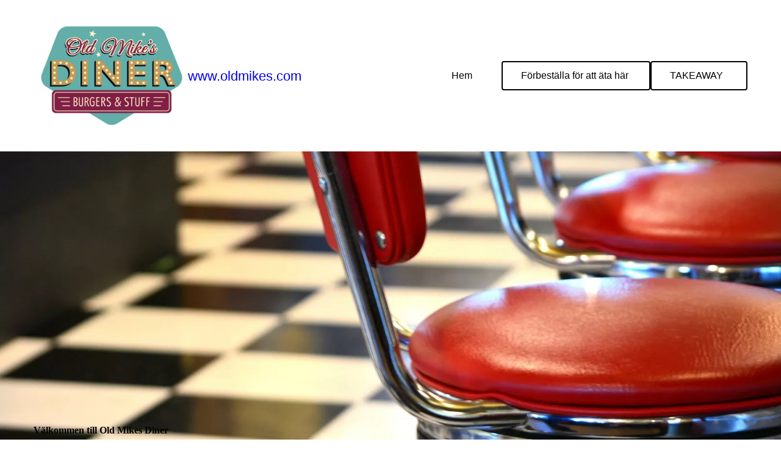

--- FILE ---
content_type: text/css
request_url: https://oldmikes.com/ws/bundles/css/3beea8462217149820ba9a40953f12ae.css
body_size: 99333
content:
:root{--ws-base-border-radius: 4px;--ws-media-container-border-radius: var(--ws-base-border-radius);--ws-shadow-effect-1: 0px 1px 3px rgba(0, 0, 0, 0.12), 0px 0px 2px rgba(0, 0, 0, 0.02);--ws-shadow-effect-2: 0px 3px 6px rgba(0, 0, 0, 0.12), 0px 0px 3px rgba(0, 0, 0, 0.03);--ws-shadow-effect-3: 0px 10px 20px rgba(0, 0, 0, 0.12), 0px 0px 6px rgba(0, 0, 0, 0.06);--ws-shadow-effect-4: 0px 14px 28px rgba(0, 0, 0, 0.12), 0px 0px 8px rgba(0, 0, 0, 0.08);--ws-shadow-effect-5: 0px 19px 38px rgba(0, 0, 0, 0.12), 0px 0px 12px rgba(0, 0, 0, 0.12);--ws-viewport-height: 100vh;--ws-content-visible: "";--ws-content-hidden: true}html:not([data-ws-id]){--ws-transition-material-standard: 0.2s cubic-bezier(0.4, 0, 0.2, 1);--ws-transition-material-decelerate: 0.2s cubic-bezier(0, 0, 0.2, 1);--ws-transition-material-accelerate: 0.2s cubic-bezier(0.4, 0, 1, 1)}[column-gap]{--ws-column-gap: attr(column-gap px)}[row-gap]{--ws-row-gap: attr(row-gap px)}@supports not (gap: attr(gap px)){[column-gap="0"]{--ws-column-gap: 0px}[row-gap="0"]{--ws-row-gap: 0px}[column-gap="1"]{--ws-column-gap: 1px}[row-gap="1"]{--ws-row-gap: 1px}[column-gap="2"]{--ws-column-gap: 2px}[row-gap="2"]{--ws-row-gap: 2px}[column-gap="3"]{--ws-column-gap: 3px}[row-gap="3"]{--ws-row-gap: 3px}[column-gap="4"]{--ws-column-gap: 4px}[row-gap="4"]{--ws-row-gap: 4px}[column-gap="5"]{--ws-column-gap: 5px}[row-gap="5"]{--ws-row-gap: 5px}[column-gap="6"]{--ws-column-gap: 6px}[row-gap="6"]{--ws-row-gap: 6px}[column-gap="7"]{--ws-column-gap: 7px}[row-gap="7"]{--ws-row-gap: 7px}[column-gap="8"]{--ws-column-gap: 8px}[row-gap="8"]{--ws-row-gap: 8px}[column-gap="9"]{--ws-column-gap: 9px}[row-gap="9"]{--ws-row-gap: 9px}[column-gap="10"]{--ws-column-gap: 10px}[row-gap="10"]{--ws-row-gap: 10px}[column-gap="11"]{--ws-column-gap: 11px}[row-gap="11"]{--ws-row-gap: 11px}[column-gap="12"]{--ws-column-gap: 12px}[row-gap="12"]{--ws-row-gap: 12px}[column-gap="13"]{--ws-column-gap: 13px}[row-gap="13"]{--ws-row-gap: 13px}[column-gap="14"]{--ws-column-gap: 14px}[row-gap="14"]{--ws-row-gap: 14px}[column-gap="15"]{--ws-column-gap: 15px}[row-gap="15"]{--ws-row-gap: 15px}[column-gap="16"]{--ws-column-gap: 16px}[row-gap="16"]{--ws-row-gap: 16px}[column-gap="17"]{--ws-column-gap: 17px}[row-gap="17"]{--ws-row-gap: 17px}[column-gap="18"]{--ws-column-gap: 18px}[row-gap="18"]{--ws-row-gap: 18px}[column-gap="19"]{--ws-column-gap: 19px}[row-gap="19"]{--ws-row-gap: 19px}[column-gap="20"]{--ws-column-gap: 20px}[row-gap="20"]{--ws-row-gap: 20px}[column-gap="21"]{--ws-column-gap: 21px}[row-gap="21"]{--ws-row-gap: 21px}[column-gap="22"]{--ws-column-gap: 22px}[row-gap="22"]{--ws-row-gap: 22px}[column-gap="23"]{--ws-column-gap: 23px}[row-gap="23"]{--ws-row-gap: 23px}[column-gap="24"]{--ws-column-gap: 24px}[row-gap="24"]{--ws-row-gap: 24px}[column-gap="25"]{--ws-column-gap: 25px}[row-gap="25"]{--ws-row-gap: 25px}[column-gap="26"]{--ws-column-gap: 26px}[row-gap="26"]{--ws-row-gap: 26px}[column-gap="27"]{--ws-column-gap: 27px}[row-gap="27"]{--ws-row-gap: 27px}[column-gap="28"]{--ws-column-gap: 28px}[row-gap="28"]{--ws-row-gap: 28px}[column-gap="29"]{--ws-column-gap: 29px}[row-gap="29"]{--ws-row-gap: 29px}[column-gap="30"]{--ws-column-gap: 30px}[row-gap="30"]{--ws-row-gap: 30px}[column-gap="31"]{--ws-column-gap: 31px}[row-gap="31"]{--ws-row-gap: 31px}[column-gap="32"]{--ws-column-gap: 32px}[row-gap="32"]{--ws-row-gap: 32px}[column-gap="33"]{--ws-column-gap: 33px}[row-gap="33"]{--ws-row-gap: 33px}[column-gap="34"]{--ws-column-gap: 34px}[row-gap="34"]{--ws-row-gap: 34px}[column-gap="35"]{--ws-column-gap: 35px}[row-gap="35"]{--ws-row-gap: 35px}[column-gap="36"]{--ws-column-gap: 36px}[row-gap="36"]{--ws-row-gap: 36px}[column-gap="37"]{--ws-column-gap: 37px}[row-gap="37"]{--ws-row-gap: 37px}[column-gap="38"]{--ws-column-gap: 38px}[row-gap="38"]{--ws-row-gap: 38px}[column-gap="39"]{--ws-column-gap: 39px}[row-gap="39"]{--ws-row-gap: 39px}[column-gap="40"]{--ws-column-gap: 40px}[row-gap="40"]{--ws-row-gap: 40px}[column-gap="41"]{--ws-column-gap: 41px}[row-gap="41"]{--ws-row-gap: 41px}[column-gap="42"]{--ws-column-gap: 42px}[row-gap="42"]{--ws-row-gap: 42px}[column-gap="43"]{--ws-column-gap: 43px}[row-gap="43"]{--ws-row-gap: 43px}[column-gap="44"]{--ws-column-gap: 44px}[row-gap="44"]{--ws-row-gap: 44px}[column-gap="45"]{--ws-column-gap: 45px}[row-gap="45"]{--ws-row-gap: 45px}[column-gap="46"]{--ws-column-gap: 46px}[row-gap="46"]{--ws-row-gap: 46px}[column-gap="47"]{--ws-column-gap: 47px}[row-gap="47"]{--ws-row-gap: 47px}[column-gap="48"]{--ws-column-gap: 48px}[row-gap="48"]{--ws-row-gap: 48px}[column-gap="49"]{--ws-column-gap: 49px}[row-gap="49"]{--ws-row-gap: 49px}[column-gap="50"]{--ws-column-gap: 50px}[row-gap="50"]{--ws-row-gap: 50px}[column-gap="51"]{--ws-column-gap: 51px}[row-gap="51"]{--ws-row-gap: 51px}[column-gap="52"]{--ws-column-gap: 52px}[row-gap="52"]{--ws-row-gap: 52px}[column-gap="53"]{--ws-column-gap: 53px}[row-gap="53"]{--ws-row-gap: 53px}[column-gap="54"]{--ws-column-gap: 54px}[row-gap="54"]{--ws-row-gap: 54px}[column-gap="55"]{--ws-column-gap: 55px}[row-gap="55"]{--ws-row-gap: 55px}[column-gap="56"]{--ws-column-gap: 56px}[row-gap="56"]{--ws-row-gap: 56px}[column-gap="57"]{--ws-column-gap: 57px}[row-gap="57"]{--ws-row-gap: 57px}[column-gap="58"]{--ws-column-gap: 58px}[row-gap="58"]{--ws-row-gap: 58px}[column-gap="59"]{--ws-column-gap: 59px}[row-gap="59"]{--ws-row-gap: 59px}[column-gap="60"]{--ws-column-gap: 60px}[row-gap="60"]{--ws-row-gap: 60px}[column-gap="61"]{--ws-column-gap: 61px}[row-gap="61"]{--ws-row-gap: 61px}[column-gap="62"]{--ws-column-gap: 62px}[row-gap="62"]{--ws-row-gap: 62px}[column-gap="63"]{--ws-column-gap: 63px}[row-gap="63"]{--ws-row-gap: 63px}[column-gap="64"]{--ws-column-gap: 64px}[row-gap="64"]{--ws-row-gap: 64px}[column-gap="65"]{--ws-column-gap: 65px}[row-gap="65"]{--ws-row-gap: 65px}[column-gap="66"]{--ws-column-gap: 66px}[row-gap="66"]{--ws-row-gap: 66px}[column-gap="67"]{--ws-column-gap: 67px}[row-gap="67"]{--ws-row-gap: 67px}[column-gap="68"]{--ws-column-gap: 68px}[row-gap="68"]{--ws-row-gap: 68px}[column-gap="69"]{--ws-column-gap: 69px}[row-gap="69"]{--ws-row-gap: 69px}[column-gap="70"]{--ws-column-gap: 70px}[row-gap="70"]{--ws-row-gap: 70px}[column-gap="71"]{--ws-column-gap: 71px}[row-gap="71"]{--ws-row-gap: 71px}[column-gap="72"]{--ws-column-gap: 72px}[row-gap="72"]{--ws-row-gap: 72px}[column-gap="73"]{--ws-column-gap: 73px}[row-gap="73"]{--ws-row-gap: 73px}[column-gap="74"]{--ws-column-gap: 74px}[row-gap="74"]{--ws-row-gap: 74px}[column-gap="75"]{--ws-column-gap: 75px}[row-gap="75"]{--ws-row-gap: 75px}[column-gap="76"]{--ws-column-gap: 76px}[row-gap="76"]{--ws-row-gap: 76px}[column-gap="77"]{--ws-column-gap: 77px}[row-gap="77"]{--ws-row-gap: 77px}[column-gap="78"]{--ws-column-gap: 78px}[row-gap="78"]{--ws-row-gap: 78px}[column-gap="79"]{--ws-column-gap: 79px}[row-gap="79"]{--ws-row-gap: 79px}[column-gap="80"]{--ws-column-gap: 80px}[row-gap="80"]{--ws-row-gap: 80px}[column-gap="81"]{--ws-column-gap: 81px}[row-gap="81"]{--ws-row-gap: 81px}[column-gap="82"]{--ws-column-gap: 82px}[row-gap="82"]{--ws-row-gap: 82px}[column-gap="83"]{--ws-column-gap: 83px}[row-gap="83"]{--ws-row-gap: 83px}[column-gap="84"]{--ws-column-gap: 84px}[row-gap="84"]{--ws-row-gap: 84px}[column-gap="85"]{--ws-column-gap: 85px}[row-gap="85"]{--ws-row-gap: 85px}[column-gap="86"]{--ws-column-gap: 86px}[row-gap="86"]{--ws-row-gap: 86px}[column-gap="87"]{--ws-column-gap: 87px}[row-gap="87"]{--ws-row-gap: 87px}[column-gap="88"]{--ws-column-gap: 88px}[row-gap="88"]{--ws-row-gap: 88px}[column-gap="89"]{--ws-column-gap: 89px}[row-gap="89"]{--ws-row-gap: 89px}[column-gap="90"]{--ws-column-gap: 90px}[row-gap="90"]{--ws-row-gap: 90px}[column-gap="91"]{--ws-column-gap: 91px}[row-gap="91"]{--ws-row-gap: 91px}[column-gap="92"]{--ws-column-gap: 92px}[row-gap="92"]{--ws-row-gap: 92px}[column-gap="93"]{--ws-column-gap: 93px}[row-gap="93"]{--ws-row-gap: 93px}[column-gap="94"]{--ws-column-gap: 94px}[row-gap="94"]{--ws-row-gap: 94px}[column-gap="95"]{--ws-column-gap: 95px}[row-gap="95"]{--ws-row-gap: 95px}[column-gap="96"]{--ws-column-gap: 96px}[row-gap="96"]{--ws-row-gap: 96px}[column-gap="97"]{--ws-column-gap: 97px}[row-gap="97"]{--ws-row-gap: 97px}[column-gap="98"]{--ws-column-gap: 98px}[row-gap="98"]{--ws-row-gap: 98px}[column-gap="99"]{--ws-column-gap: 99px}[row-gap="99"]{--ws-row-gap: 99px}[column-gap="100"]{--ws-column-gap: 100px}[row-gap="100"]{--ws-row-gap: 100px}[column-gap="101"]{--ws-column-gap: 101px}[row-gap="101"]{--ws-row-gap: 101px}[column-gap="102"]{--ws-column-gap: 102px}[row-gap="102"]{--ws-row-gap: 102px}[column-gap="103"]{--ws-column-gap: 103px}[row-gap="103"]{--ws-row-gap: 103px}[column-gap="104"]{--ws-column-gap: 104px}[row-gap="104"]{--ws-row-gap: 104px}[column-gap="105"]{--ws-column-gap: 105px}[row-gap="105"]{--ws-row-gap: 105px}[column-gap="106"]{--ws-column-gap: 106px}[row-gap="106"]{--ws-row-gap: 106px}[column-gap="107"]{--ws-column-gap: 107px}[row-gap="107"]{--ws-row-gap: 107px}[column-gap="108"]{--ws-column-gap: 108px}[row-gap="108"]{--ws-row-gap: 108px}[column-gap="109"]{--ws-column-gap: 109px}[row-gap="109"]{--ws-row-gap: 109px}[column-gap="110"]{--ws-column-gap: 110px}[row-gap="110"]{--ws-row-gap: 110px}[column-gap="111"]{--ws-column-gap: 111px}[row-gap="111"]{--ws-row-gap: 111px}[column-gap="112"]{--ws-column-gap: 112px}[row-gap="112"]{--ws-row-gap: 112px}[column-gap="113"]{--ws-column-gap: 113px}[row-gap="113"]{--ws-row-gap: 113px}[column-gap="114"]{--ws-column-gap: 114px}[row-gap="114"]{--ws-row-gap: 114px}[column-gap="115"]{--ws-column-gap: 115px}[row-gap="115"]{--ws-row-gap: 115px}[column-gap="116"]{--ws-column-gap: 116px}[row-gap="116"]{--ws-row-gap: 116px}[column-gap="117"]{--ws-column-gap: 117px}[row-gap="117"]{--ws-row-gap: 117px}[column-gap="118"]{--ws-column-gap: 118px}[row-gap="118"]{--ws-row-gap: 118px}[column-gap="119"]{--ws-column-gap: 119px}[row-gap="119"]{--ws-row-gap: 119px}[column-gap="120"]{--ws-column-gap: 120px}[row-gap="120"]{--ws-row-gap: 120px}[column-gap="121"]{--ws-column-gap: 121px}[row-gap="121"]{--ws-row-gap: 121px}[column-gap="122"]{--ws-column-gap: 122px}[row-gap="122"]{--ws-row-gap: 122px}[column-gap="123"]{--ws-column-gap: 123px}[row-gap="123"]{--ws-row-gap: 123px}[column-gap="124"]{--ws-column-gap: 124px}[row-gap="124"]{--ws-row-gap: 124px}[column-gap="125"]{--ws-column-gap: 125px}[row-gap="125"]{--ws-row-gap: 125px}[column-gap="126"]{--ws-column-gap: 126px}[row-gap="126"]{--ws-row-gap: 126px}[column-gap="127"]{--ws-column-gap: 127px}[row-gap="127"]{--ws-row-gap: 127px}[column-gap="128"]{--ws-column-gap: 128px}[row-gap="128"]{--ws-row-gap: 128px}}[padding-top]{--ws-padding-top: attr(padding-top px)}[padding-bottom]{--ws-padding-bottom: attr(padding-bottom px)}[padding-left]{--ws-padding-left: attr(padding-left px)}[padding-right]{--ws-padding-right: attr(padding-right px)}@supports not (padding: attr(padding px)){[padding-top="0"]{--ws-padding-top: 0px}[padding-bottom="0"]{--ws-padding-bottom: 0px}[padding-left="0"]{--ws-padding-left: 0px}[padding-right="0"]{--ws-padding-right: 0px}[padding-top="1"]{--ws-padding-top: 1px}[padding-bottom="1"]{--ws-padding-bottom: 1px}[padding-left="1"]{--ws-padding-left: 1px}[padding-right="1"]{--ws-padding-right: 1px}[padding-top="2"]{--ws-padding-top: 2px}[padding-bottom="2"]{--ws-padding-bottom: 2px}[padding-left="2"]{--ws-padding-left: 2px}[padding-right="2"]{--ws-padding-right: 2px}[padding-top="3"]{--ws-padding-top: 3px}[padding-bottom="3"]{--ws-padding-bottom: 3px}[padding-left="3"]{--ws-padding-left: 3px}[padding-right="3"]{--ws-padding-right: 3px}[padding-top="4"]{--ws-padding-top: 4px}[padding-bottom="4"]{--ws-padding-bottom: 4px}[padding-left="4"]{--ws-padding-left: 4px}[padding-right="4"]{--ws-padding-right: 4px}[padding-top="5"]{--ws-padding-top: 5px}[padding-bottom="5"]{--ws-padding-bottom: 5px}[padding-left="5"]{--ws-padding-left: 5px}[padding-right="5"]{--ws-padding-right: 5px}[padding-top="6"]{--ws-padding-top: 6px}[padding-bottom="6"]{--ws-padding-bottom: 6px}[padding-left="6"]{--ws-padding-left: 6px}[padding-right="6"]{--ws-padding-right: 6px}[padding-top="7"]{--ws-padding-top: 7px}[padding-bottom="7"]{--ws-padding-bottom: 7px}[padding-left="7"]{--ws-padding-left: 7px}[padding-right="7"]{--ws-padding-right: 7px}[padding-top="8"]{--ws-padding-top: 8px}[padding-bottom="8"]{--ws-padding-bottom: 8px}[padding-left="8"]{--ws-padding-left: 8px}[padding-right="8"]{--ws-padding-right: 8px}[padding-top="9"]{--ws-padding-top: 9px}[padding-bottom="9"]{--ws-padding-bottom: 9px}[padding-left="9"]{--ws-padding-left: 9px}[padding-right="9"]{--ws-padding-right: 9px}[padding-top="10"]{--ws-padding-top: 10px}[padding-bottom="10"]{--ws-padding-bottom: 10px}[padding-left="10"]{--ws-padding-left: 10px}[padding-right="10"]{--ws-padding-right: 10px}[padding-top="11"]{--ws-padding-top: 11px}[padding-bottom="11"]{--ws-padding-bottom: 11px}[padding-left="11"]{--ws-padding-left: 11px}[padding-right="11"]{--ws-padding-right: 11px}[padding-top="12"]{--ws-padding-top: 12px}[padding-bottom="12"]{--ws-padding-bottom: 12px}[padding-left="12"]{--ws-padding-left: 12px}[padding-right="12"]{--ws-padding-right: 12px}[padding-top="13"]{--ws-padding-top: 13px}[padding-bottom="13"]{--ws-padding-bottom: 13px}[padding-left="13"]{--ws-padding-left: 13px}[padding-right="13"]{--ws-padding-right: 13px}[padding-top="14"]{--ws-padding-top: 14px}[padding-bottom="14"]{--ws-padding-bottom: 14px}[padding-left="14"]{--ws-padding-left: 14px}[padding-right="14"]{--ws-padding-right: 14px}[padding-top="15"]{--ws-padding-top: 15px}[padding-bottom="15"]{--ws-padding-bottom: 15px}[padding-left="15"]{--ws-padding-left: 15px}[padding-right="15"]{--ws-padding-right: 15px}[padding-top="16"]{--ws-padding-top: 16px}[padding-bottom="16"]{--ws-padding-bottom: 16px}[padding-left="16"]{--ws-padding-left: 16px}[padding-right="16"]{--ws-padding-right: 16px}[padding-top="17"]{--ws-padding-top: 17px}[padding-bottom="17"]{--ws-padding-bottom: 17px}[padding-left="17"]{--ws-padding-left: 17px}[padding-right="17"]{--ws-padding-right: 17px}[padding-top="18"]{--ws-padding-top: 18px}[padding-bottom="18"]{--ws-padding-bottom: 18px}[padding-left="18"]{--ws-padding-left: 18px}[padding-right="18"]{--ws-padding-right: 18px}[padding-top="19"]{--ws-padding-top: 19px}[padding-bottom="19"]{--ws-padding-bottom: 19px}[padding-left="19"]{--ws-padding-left: 19px}[padding-right="19"]{--ws-padding-right: 19px}[padding-top="20"]{--ws-padding-top: 20px}[padding-bottom="20"]{--ws-padding-bottom: 20px}[padding-left="20"]{--ws-padding-left: 20px}[padding-right="20"]{--ws-padding-right: 20px}[padding-top="21"]{--ws-padding-top: 21px}[padding-bottom="21"]{--ws-padding-bottom: 21px}[padding-left="21"]{--ws-padding-left: 21px}[padding-right="21"]{--ws-padding-right: 21px}[padding-top="22"]{--ws-padding-top: 22px}[padding-bottom="22"]{--ws-padding-bottom: 22px}[padding-left="22"]{--ws-padding-left: 22px}[padding-right="22"]{--ws-padding-right: 22px}[padding-top="23"]{--ws-padding-top: 23px}[padding-bottom="23"]{--ws-padding-bottom: 23px}[padding-left="23"]{--ws-padding-left: 23px}[padding-right="23"]{--ws-padding-right: 23px}[padding-top="24"]{--ws-padding-top: 24px}[padding-bottom="24"]{--ws-padding-bottom: 24px}[padding-left="24"]{--ws-padding-left: 24px}[padding-right="24"]{--ws-padding-right: 24px}[padding-top="25"]{--ws-padding-top: 25px}[padding-bottom="25"]{--ws-padding-bottom: 25px}[padding-left="25"]{--ws-padding-left: 25px}[padding-right="25"]{--ws-padding-right: 25px}[padding-top="26"]{--ws-padding-top: 26px}[padding-bottom="26"]{--ws-padding-bottom: 26px}[padding-left="26"]{--ws-padding-left: 26px}[padding-right="26"]{--ws-padding-right: 26px}[padding-top="27"]{--ws-padding-top: 27px}[padding-bottom="27"]{--ws-padding-bottom: 27px}[padding-left="27"]{--ws-padding-left: 27px}[padding-right="27"]{--ws-padding-right: 27px}[padding-top="28"]{--ws-padding-top: 28px}[padding-bottom="28"]{--ws-padding-bottom: 28px}[padding-left="28"]{--ws-padding-left: 28px}[padding-right="28"]{--ws-padding-right: 28px}[padding-top="29"]{--ws-padding-top: 29px}[padding-bottom="29"]{--ws-padding-bottom: 29px}[padding-left="29"]{--ws-padding-left: 29px}[padding-right="29"]{--ws-padding-right: 29px}[padding-top="30"]{--ws-padding-top: 30px}[padding-bottom="30"]{--ws-padding-bottom: 30px}[padding-left="30"]{--ws-padding-left: 30px}[padding-right="30"]{--ws-padding-right: 30px}[padding-top="31"]{--ws-padding-top: 31px}[padding-bottom="31"]{--ws-padding-bottom: 31px}[padding-left="31"]{--ws-padding-left: 31px}[padding-right="31"]{--ws-padding-right: 31px}[padding-top="32"]{--ws-padding-top: 32px}[padding-bottom="32"]{--ws-padding-bottom: 32px}[padding-left="32"]{--ws-padding-left: 32px}[padding-right="32"]{--ws-padding-right: 32px}[padding-top="33"]{--ws-padding-top: 33px}[padding-bottom="33"]{--ws-padding-bottom: 33px}[padding-left="33"]{--ws-padding-left: 33px}[padding-right="33"]{--ws-padding-right: 33px}[padding-top="34"]{--ws-padding-top: 34px}[padding-bottom="34"]{--ws-padding-bottom: 34px}[padding-left="34"]{--ws-padding-left: 34px}[padding-right="34"]{--ws-padding-right: 34px}[padding-top="35"]{--ws-padding-top: 35px}[padding-bottom="35"]{--ws-padding-bottom: 35px}[padding-left="35"]{--ws-padding-left: 35px}[padding-right="35"]{--ws-padding-right: 35px}[padding-top="36"]{--ws-padding-top: 36px}[padding-bottom="36"]{--ws-padding-bottom: 36px}[padding-left="36"]{--ws-padding-left: 36px}[padding-right="36"]{--ws-padding-right: 36px}[padding-top="37"]{--ws-padding-top: 37px}[padding-bottom="37"]{--ws-padding-bottom: 37px}[padding-left="37"]{--ws-padding-left: 37px}[padding-right="37"]{--ws-padding-right: 37px}[padding-top="38"]{--ws-padding-top: 38px}[padding-bottom="38"]{--ws-padding-bottom: 38px}[padding-left="38"]{--ws-padding-left: 38px}[padding-right="38"]{--ws-padding-right: 38px}[padding-top="39"]{--ws-padding-top: 39px}[padding-bottom="39"]{--ws-padding-bottom: 39px}[padding-left="39"]{--ws-padding-left: 39px}[padding-right="39"]{--ws-padding-right: 39px}[padding-top="40"]{--ws-padding-top: 40px}[padding-bottom="40"]{--ws-padding-bottom: 40px}[padding-left="40"]{--ws-padding-left: 40px}[padding-right="40"]{--ws-padding-right: 40px}[padding-top="41"]{--ws-padding-top: 41px}[padding-bottom="41"]{--ws-padding-bottom: 41px}[padding-left="41"]{--ws-padding-left: 41px}[padding-right="41"]{--ws-padding-right: 41px}[padding-top="42"]{--ws-padding-top: 42px}[padding-bottom="42"]{--ws-padding-bottom: 42px}[padding-left="42"]{--ws-padding-left: 42px}[padding-right="42"]{--ws-padding-right: 42px}[padding-top="43"]{--ws-padding-top: 43px}[padding-bottom="43"]{--ws-padding-bottom: 43px}[padding-left="43"]{--ws-padding-left: 43px}[padding-right="43"]{--ws-padding-right: 43px}[padding-top="44"]{--ws-padding-top: 44px}[padding-bottom="44"]{--ws-padding-bottom: 44px}[padding-left="44"]{--ws-padding-left: 44px}[padding-right="44"]{--ws-padding-right: 44px}[padding-top="45"]{--ws-padding-top: 45px}[padding-bottom="45"]{--ws-padding-bottom: 45px}[padding-left="45"]{--ws-padding-left: 45px}[padding-right="45"]{--ws-padding-right: 45px}[padding-top="46"]{--ws-padding-top: 46px}[padding-bottom="46"]{--ws-padding-bottom: 46px}[padding-left="46"]{--ws-padding-left: 46px}[padding-right="46"]{--ws-padding-right: 46px}[padding-top="47"]{--ws-padding-top: 47px}[padding-bottom="47"]{--ws-padding-bottom: 47px}[padding-left="47"]{--ws-padding-left: 47px}[padding-right="47"]{--ws-padding-right: 47px}[padding-top="48"]{--ws-padding-top: 48px}[padding-bottom="48"]{--ws-padding-bottom: 48px}[padding-left="48"]{--ws-padding-left: 48px}[padding-right="48"]{--ws-padding-right: 48px}[padding-top="49"]{--ws-padding-top: 49px}[padding-bottom="49"]{--ws-padding-bottom: 49px}[padding-left="49"]{--ws-padding-left: 49px}[padding-right="49"]{--ws-padding-right: 49px}[padding-top="50"]{--ws-padding-top: 50px}[padding-bottom="50"]{--ws-padding-bottom: 50px}[padding-left="50"]{--ws-padding-left: 50px}[padding-right="50"]{--ws-padding-right: 50px}[padding-top="51"]{--ws-padding-top: 51px}[padding-bottom="51"]{--ws-padding-bottom: 51px}[padding-left="51"]{--ws-padding-left: 51px}[padding-right="51"]{--ws-padding-right: 51px}[padding-top="52"]{--ws-padding-top: 52px}[padding-bottom="52"]{--ws-padding-bottom: 52px}[padding-left="52"]{--ws-padding-left: 52px}[padding-right="52"]{--ws-padding-right: 52px}[padding-top="53"]{--ws-padding-top: 53px}[padding-bottom="53"]{--ws-padding-bottom: 53px}[padding-left="53"]{--ws-padding-left: 53px}[padding-right="53"]{--ws-padding-right: 53px}[padding-top="54"]{--ws-padding-top: 54px}[padding-bottom="54"]{--ws-padding-bottom: 54px}[padding-left="54"]{--ws-padding-left: 54px}[padding-right="54"]{--ws-padding-right: 54px}[padding-top="55"]{--ws-padding-top: 55px}[padding-bottom="55"]{--ws-padding-bottom: 55px}[padding-left="55"]{--ws-padding-left: 55px}[padding-right="55"]{--ws-padding-right: 55px}[padding-top="56"]{--ws-padding-top: 56px}[padding-bottom="56"]{--ws-padding-bottom: 56px}[padding-left="56"]{--ws-padding-left: 56px}[padding-right="56"]{--ws-padding-right: 56px}[padding-top="57"]{--ws-padding-top: 57px}[padding-bottom="57"]{--ws-padding-bottom: 57px}[padding-left="57"]{--ws-padding-left: 57px}[padding-right="57"]{--ws-padding-right: 57px}[padding-top="58"]{--ws-padding-top: 58px}[padding-bottom="58"]{--ws-padding-bottom: 58px}[padding-left="58"]{--ws-padding-left: 58px}[padding-right="58"]{--ws-padding-right: 58px}[padding-top="59"]{--ws-padding-top: 59px}[padding-bottom="59"]{--ws-padding-bottom: 59px}[padding-left="59"]{--ws-padding-left: 59px}[padding-right="59"]{--ws-padding-right: 59px}[padding-top="60"]{--ws-padding-top: 60px}[padding-bottom="60"]{--ws-padding-bottom: 60px}[padding-left="60"]{--ws-padding-left: 60px}[padding-right="60"]{--ws-padding-right: 60px}[padding-top="61"]{--ws-padding-top: 61px}[padding-bottom="61"]{--ws-padding-bottom: 61px}[padding-left="61"]{--ws-padding-left: 61px}[padding-right="61"]{--ws-padding-right: 61px}[padding-top="62"]{--ws-padding-top: 62px}[padding-bottom="62"]{--ws-padding-bottom: 62px}[padding-left="62"]{--ws-padding-left: 62px}[padding-right="62"]{--ws-padding-right: 62px}[padding-top="63"]{--ws-padding-top: 63px}[padding-bottom="63"]{--ws-padding-bottom: 63px}[padding-left="63"]{--ws-padding-left: 63px}[padding-right="63"]{--ws-padding-right: 63px}[padding-top="64"]{--ws-padding-top: 64px}[padding-bottom="64"]{--ws-padding-bottom: 64px}[padding-left="64"]{--ws-padding-left: 64px}[padding-right="64"]{--ws-padding-right: 64px}[padding-top="65"]{--ws-padding-top: 65px}[padding-bottom="65"]{--ws-padding-bottom: 65px}[padding-left="65"]{--ws-padding-left: 65px}[padding-right="65"]{--ws-padding-right: 65px}[padding-top="66"]{--ws-padding-top: 66px}[padding-bottom="66"]{--ws-padding-bottom: 66px}[padding-left="66"]{--ws-padding-left: 66px}[padding-right="66"]{--ws-padding-right: 66px}[padding-top="67"]{--ws-padding-top: 67px}[padding-bottom="67"]{--ws-padding-bottom: 67px}[padding-left="67"]{--ws-padding-left: 67px}[padding-right="67"]{--ws-padding-right: 67px}[padding-top="68"]{--ws-padding-top: 68px}[padding-bottom="68"]{--ws-padding-bottom: 68px}[padding-left="68"]{--ws-padding-left: 68px}[padding-right="68"]{--ws-padding-right: 68px}[padding-top="69"]{--ws-padding-top: 69px}[padding-bottom="69"]{--ws-padding-bottom: 69px}[padding-left="69"]{--ws-padding-left: 69px}[padding-right="69"]{--ws-padding-right: 69px}[padding-top="70"]{--ws-padding-top: 70px}[padding-bottom="70"]{--ws-padding-bottom: 70px}[padding-left="70"]{--ws-padding-left: 70px}[padding-right="70"]{--ws-padding-right: 70px}[padding-top="71"]{--ws-padding-top: 71px}[padding-bottom="71"]{--ws-padding-bottom: 71px}[padding-left="71"]{--ws-padding-left: 71px}[padding-right="71"]{--ws-padding-right: 71px}[padding-top="72"]{--ws-padding-top: 72px}[padding-bottom="72"]{--ws-padding-bottom: 72px}[padding-left="72"]{--ws-padding-left: 72px}[padding-right="72"]{--ws-padding-right: 72px}[padding-top="73"]{--ws-padding-top: 73px}[padding-bottom="73"]{--ws-padding-bottom: 73px}[padding-left="73"]{--ws-padding-left: 73px}[padding-right="73"]{--ws-padding-right: 73px}[padding-top="74"]{--ws-padding-top: 74px}[padding-bottom="74"]{--ws-padding-bottom: 74px}[padding-left="74"]{--ws-padding-left: 74px}[padding-right="74"]{--ws-padding-right: 74px}[padding-top="75"]{--ws-padding-top: 75px}[padding-bottom="75"]{--ws-padding-bottom: 75px}[padding-left="75"]{--ws-padding-left: 75px}[padding-right="75"]{--ws-padding-right: 75px}[padding-top="76"]{--ws-padding-top: 76px}[padding-bottom="76"]{--ws-padding-bottom: 76px}[padding-left="76"]{--ws-padding-left: 76px}[padding-right="76"]{--ws-padding-right: 76px}[padding-top="77"]{--ws-padding-top: 77px}[padding-bottom="77"]{--ws-padding-bottom: 77px}[padding-left="77"]{--ws-padding-left: 77px}[padding-right="77"]{--ws-padding-right: 77px}[padding-top="78"]{--ws-padding-top: 78px}[padding-bottom="78"]{--ws-padding-bottom: 78px}[padding-left="78"]{--ws-padding-left: 78px}[padding-right="78"]{--ws-padding-right: 78px}[padding-top="79"]{--ws-padding-top: 79px}[padding-bottom="79"]{--ws-padding-bottom: 79px}[padding-left="79"]{--ws-padding-left: 79px}[padding-right="79"]{--ws-padding-right: 79px}[padding-top="80"]{--ws-padding-top: 80px}[padding-bottom="80"]{--ws-padding-bottom: 80px}[padding-left="80"]{--ws-padding-left: 80px}[padding-right="80"]{--ws-padding-right: 80px}[padding-top="81"]{--ws-padding-top: 81px}[padding-bottom="81"]{--ws-padding-bottom: 81px}[padding-left="81"]{--ws-padding-left: 81px}[padding-right="81"]{--ws-padding-right: 81px}[padding-top="82"]{--ws-padding-top: 82px}[padding-bottom="82"]{--ws-padding-bottom: 82px}[padding-left="82"]{--ws-padding-left: 82px}[padding-right="82"]{--ws-padding-right: 82px}[padding-top="83"]{--ws-padding-top: 83px}[padding-bottom="83"]{--ws-padding-bottom: 83px}[padding-left="83"]{--ws-padding-left: 83px}[padding-right="83"]{--ws-padding-right: 83px}[padding-top="84"]{--ws-padding-top: 84px}[padding-bottom="84"]{--ws-padding-bottom: 84px}[padding-left="84"]{--ws-padding-left: 84px}[padding-right="84"]{--ws-padding-right: 84px}[padding-top="85"]{--ws-padding-top: 85px}[padding-bottom="85"]{--ws-padding-bottom: 85px}[padding-left="85"]{--ws-padding-left: 85px}[padding-right="85"]{--ws-padding-right: 85px}[padding-top="86"]{--ws-padding-top: 86px}[padding-bottom="86"]{--ws-padding-bottom: 86px}[padding-left="86"]{--ws-padding-left: 86px}[padding-right="86"]{--ws-padding-right: 86px}[padding-top="87"]{--ws-padding-top: 87px}[padding-bottom="87"]{--ws-padding-bottom: 87px}[padding-left="87"]{--ws-padding-left: 87px}[padding-right="87"]{--ws-padding-right: 87px}[padding-top="88"]{--ws-padding-top: 88px}[padding-bottom="88"]{--ws-padding-bottom: 88px}[padding-left="88"]{--ws-padding-left: 88px}[padding-right="88"]{--ws-padding-right: 88px}[padding-top="89"]{--ws-padding-top: 89px}[padding-bottom="89"]{--ws-padding-bottom: 89px}[padding-left="89"]{--ws-padding-left: 89px}[padding-right="89"]{--ws-padding-right: 89px}[padding-top="90"]{--ws-padding-top: 90px}[padding-bottom="90"]{--ws-padding-bottom: 90px}[padding-left="90"]{--ws-padding-left: 90px}[padding-right="90"]{--ws-padding-right: 90px}[padding-top="91"]{--ws-padding-top: 91px}[padding-bottom="91"]{--ws-padding-bottom: 91px}[padding-left="91"]{--ws-padding-left: 91px}[padding-right="91"]{--ws-padding-right: 91px}[padding-top="92"]{--ws-padding-top: 92px}[padding-bottom="92"]{--ws-padding-bottom: 92px}[padding-left="92"]{--ws-padding-left: 92px}[padding-right="92"]{--ws-padding-right: 92px}[padding-top="93"]{--ws-padding-top: 93px}[padding-bottom="93"]{--ws-padding-bottom: 93px}[padding-left="93"]{--ws-padding-left: 93px}[padding-right="93"]{--ws-padding-right: 93px}[padding-top="94"]{--ws-padding-top: 94px}[padding-bottom="94"]{--ws-padding-bottom: 94px}[padding-left="94"]{--ws-padding-left: 94px}[padding-right="94"]{--ws-padding-right: 94px}[padding-top="95"]{--ws-padding-top: 95px}[padding-bottom="95"]{--ws-padding-bottom: 95px}[padding-left="95"]{--ws-padding-left: 95px}[padding-right="95"]{--ws-padding-right: 95px}[padding-top="96"]{--ws-padding-top: 96px}[padding-bottom="96"]{--ws-padding-bottom: 96px}[padding-left="96"]{--ws-padding-left: 96px}[padding-right="96"]{--ws-padding-right: 96px}[padding-top="97"]{--ws-padding-top: 97px}[padding-bottom="97"]{--ws-padding-bottom: 97px}[padding-left="97"]{--ws-padding-left: 97px}[padding-right="97"]{--ws-padding-right: 97px}[padding-top="98"]{--ws-padding-top: 98px}[padding-bottom="98"]{--ws-padding-bottom: 98px}[padding-left="98"]{--ws-padding-left: 98px}[padding-right="98"]{--ws-padding-right: 98px}[padding-top="99"]{--ws-padding-top: 99px}[padding-bottom="99"]{--ws-padding-bottom: 99px}[padding-left="99"]{--ws-padding-left: 99px}[padding-right="99"]{--ws-padding-right: 99px}[padding-top="100"]{--ws-padding-top: 100px}[padding-bottom="100"]{--ws-padding-bottom: 100px}[padding-left="100"]{--ws-padding-left: 100px}[padding-right="100"]{--ws-padding-right: 100px}[padding-top="101"]{--ws-padding-top: 101px}[padding-bottom="101"]{--ws-padding-bottom: 101px}[padding-left="101"]{--ws-padding-left: 101px}[padding-right="101"]{--ws-padding-right: 101px}[padding-top="102"]{--ws-padding-top: 102px}[padding-bottom="102"]{--ws-padding-bottom: 102px}[padding-left="102"]{--ws-padding-left: 102px}[padding-right="102"]{--ws-padding-right: 102px}[padding-top="103"]{--ws-padding-top: 103px}[padding-bottom="103"]{--ws-padding-bottom: 103px}[padding-left="103"]{--ws-padding-left: 103px}[padding-right="103"]{--ws-padding-right: 103px}[padding-top="104"]{--ws-padding-top: 104px}[padding-bottom="104"]{--ws-padding-bottom: 104px}[padding-left="104"]{--ws-padding-left: 104px}[padding-right="104"]{--ws-padding-right: 104px}[padding-top="105"]{--ws-padding-top: 105px}[padding-bottom="105"]{--ws-padding-bottom: 105px}[padding-left="105"]{--ws-padding-left: 105px}[padding-right="105"]{--ws-padding-right: 105px}[padding-top="106"]{--ws-padding-top: 106px}[padding-bottom="106"]{--ws-padding-bottom: 106px}[padding-left="106"]{--ws-padding-left: 106px}[padding-right="106"]{--ws-padding-right: 106px}[padding-top="107"]{--ws-padding-top: 107px}[padding-bottom="107"]{--ws-padding-bottom: 107px}[padding-left="107"]{--ws-padding-left: 107px}[padding-right="107"]{--ws-padding-right: 107px}[padding-top="108"]{--ws-padding-top: 108px}[padding-bottom="108"]{--ws-padding-bottom: 108px}[padding-left="108"]{--ws-padding-left: 108px}[padding-right="108"]{--ws-padding-right: 108px}[padding-top="109"]{--ws-padding-top: 109px}[padding-bottom="109"]{--ws-padding-bottom: 109px}[padding-left="109"]{--ws-padding-left: 109px}[padding-right="109"]{--ws-padding-right: 109px}[padding-top="110"]{--ws-padding-top: 110px}[padding-bottom="110"]{--ws-padding-bottom: 110px}[padding-left="110"]{--ws-padding-left: 110px}[padding-right="110"]{--ws-padding-right: 110px}[padding-top="111"]{--ws-padding-top: 111px}[padding-bottom="111"]{--ws-padding-bottom: 111px}[padding-left="111"]{--ws-padding-left: 111px}[padding-right="111"]{--ws-padding-right: 111px}[padding-top="112"]{--ws-padding-top: 112px}[padding-bottom="112"]{--ws-padding-bottom: 112px}[padding-left="112"]{--ws-padding-left: 112px}[padding-right="112"]{--ws-padding-right: 112px}[padding-top="113"]{--ws-padding-top: 113px}[padding-bottom="113"]{--ws-padding-bottom: 113px}[padding-left="113"]{--ws-padding-left: 113px}[padding-right="113"]{--ws-padding-right: 113px}[padding-top="114"]{--ws-padding-top: 114px}[padding-bottom="114"]{--ws-padding-bottom: 114px}[padding-left="114"]{--ws-padding-left: 114px}[padding-right="114"]{--ws-padding-right: 114px}[padding-top="115"]{--ws-padding-top: 115px}[padding-bottom="115"]{--ws-padding-bottom: 115px}[padding-left="115"]{--ws-padding-left: 115px}[padding-right="115"]{--ws-padding-right: 115px}[padding-top="116"]{--ws-padding-top: 116px}[padding-bottom="116"]{--ws-padding-bottom: 116px}[padding-left="116"]{--ws-padding-left: 116px}[padding-right="116"]{--ws-padding-right: 116px}[padding-top="117"]{--ws-padding-top: 117px}[padding-bottom="117"]{--ws-padding-bottom: 117px}[padding-left="117"]{--ws-padding-left: 117px}[padding-right="117"]{--ws-padding-right: 117px}[padding-top="118"]{--ws-padding-top: 118px}[padding-bottom="118"]{--ws-padding-bottom: 118px}[padding-left="118"]{--ws-padding-left: 118px}[padding-right="118"]{--ws-padding-right: 118px}[padding-top="119"]{--ws-padding-top: 119px}[padding-bottom="119"]{--ws-padding-bottom: 119px}[padding-left="119"]{--ws-padding-left: 119px}[padding-right="119"]{--ws-padding-right: 119px}[padding-top="120"]{--ws-padding-top: 120px}[padding-bottom="120"]{--ws-padding-bottom: 120px}[padding-left="120"]{--ws-padding-left: 120px}[padding-right="120"]{--ws-padding-right: 120px}[padding-top="121"]{--ws-padding-top: 121px}[padding-bottom="121"]{--ws-padding-bottom: 121px}[padding-left="121"]{--ws-padding-left: 121px}[padding-right="121"]{--ws-padding-right: 121px}[padding-top="122"]{--ws-padding-top: 122px}[padding-bottom="122"]{--ws-padding-bottom: 122px}[padding-left="122"]{--ws-padding-left: 122px}[padding-right="122"]{--ws-padding-right: 122px}[padding-top="123"]{--ws-padding-top: 123px}[padding-bottom="123"]{--ws-padding-bottom: 123px}[padding-left="123"]{--ws-padding-left: 123px}[padding-right="123"]{--ws-padding-right: 123px}[padding-top="124"]{--ws-padding-top: 124px}[padding-bottom="124"]{--ws-padding-bottom: 124px}[padding-left="124"]{--ws-padding-left: 124px}[padding-right="124"]{--ws-padding-right: 124px}[padding-top="125"]{--ws-padding-top: 125px}[padding-bottom="125"]{--ws-padding-bottom: 125px}[padding-left="125"]{--ws-padding-left: 125px}[padding-right="125"]{--ws-padding-right: 125px}[padding-top="126"]{--ws-padding-top: 126px}[padding-bottom="126"]{--ws-padding-bottom: 126px}[padding-left="126"]{--ws-padding-left: 126px}[padding-right="126"]{--ws-padding-right: 126px}[padding-top="127"]{--ws-padding-top: 127px}[padding-bottom="127"]{--ws-padding-bottom: 127px}[padding-left="127"]{--ws-padding-left: 127px}[padding-right="127"]{--ws-padding-right: 127px}[padding-top="128"]{--ws-padding-top: 128px}[padding-bottom="128"]{--ws-padding-bottom: 128px}[padding-left="128"]{--ws-padding-left: 128px}[padding-right="128"]{--ws-padding-right: 128px}}[border-top-left-radius]{--ws-border-top-left-radius: attr(border-top-left-radius px)}[border-top-right-radius]{--ws-border-top-right-radius: attr(border-top-right-radius px)}[border-bottom-left-radius]{--ws-border-bottom-left-radius: attr(border-bottom-left-radius px)}[border-bottom-right-radius]{--ws-border-bottom-right-radius: attr(border-bottom-right-radius px)}@supports not (border-radius: attr(border-radius px)){[border-top-left-radius="0"]{--ws-border-top-left-radius: 0px}[border-top-right-radius="0"]{--ws-border-top-right-radius: 0px}[border-bottom-left-radius="0"]{--ws-border-bottom-left-radius: 0px}[border-bottom-right-radius="0"]{--ws-border-bottom-right-radius: 0px}[border-top-left-radius="1"]{--ws-border-top-left-radius: 1px}[border-top-right-radius="1"]{--ws-border-top-right-radius: 1px}[border-bottom-left-radius="1"]{--ws-border-bottom-left-radius: 1px}[border-bottom-right-radius="1"]{--ws-border-bottom-right-radius: 1px}[border-top-left-radius="2"]{--ws-border-top-left-radius: 2px}[border-top-right-radius="2"]{--ws-border-top-right-radius: 2px}[border-bottom-left-radius="2"]{--ws-border-bottom-left-radius: 2px}[border-bottom-right-radius="2"]{--ws-border-bottom-right-radius: 2px}[border-top-left-radius="3"]{--ws-border-top-left-radius: 3px}[border-top-right-radius="3"]{--ws-border-top-right-radius: 3px}[border-bottom-left-radius="3"]{--ws-border-bottom-left-radius: 3px}[border-bottom-right-radius="3"]{--ws-border-bottom-right-radius: 3px}[border-top-left-radius="4"]{--ws-border-top-left-radius: 4px}[border-top-right-radius="4"]{--ws-border-top-right-radius: 4px}[border-bottom-left-radius="4"]{--ws-border-bottom-left-radius: 4px}[border-bottom-right-radius="4"]{--ws-border-bottom-right-radius: 4px}[border-top-left-radius="5"]{--ws-border-top-left-radius: 5px}[border-top-right-radius="5"]{--ws-border-top-right-radius: 5px}[border-bottom-left-radius="5"]{--ws-border-bottom-left-radius: 5px}[border-bottom-right-radius="5"]{--ws-border-bottom-right-radius: 5px}[border-top-left-radius="6"]{--ws-border-top-left-radius: 6px}[border-top-right-radius="6"]{--ws-border-top-right-radius: 6px}[border-bottom-left-radius="6"]{--ws-border-bottom-left-radius: 6px}[border-bottom-right-radius="6"]{--ws-border-bottom-right-radius: 6px}[border-top-left-radius="7"]{--ws-border-top-left-radius: 7px}[border-top-right-radius="7"]{--ws-border-top-right-radius: 7px}[border-bottom-left-radius="7"]{--ws-border-bottom-left-radius: 7px}[border-bottom-right-radius="7"]{--ws-border-bottom-right-radius: 7px}[border-top-left-radius="8"]{--ws-border-top-left-radius: 8px}[border-top-right-radius="8"]{--ws-border-top-right-radius: 8px}[border-bottom-left-radius="8"]{--ws-border-bottom-left-radius: 8px}[border-bottom-right-radius="8"]{--ws-border-bottom-right-radius: 8px}[border-top-left-radius="9"]{--ws-border-top-left-radius: 9px}[border-top-right-radius="9"]{--ws-border-top-right-radius: 9px}[border-bottom-left-radius="9"]{--ws-border-bottom-left-radius: 9px}[border-bottom-right-radius="9"]{--ws-border-bottom-right-radius: 9px}[border-top-left-radius="10"]{--ws-border-top-left-radius: 10px}[border-top-right-radius="10"]{--ws-border-top-right-radius: 10px}[border-bottom-left-radius="10"]{--ws-border-bottom-left-radius: 10px}[border-bottom-right-radius="10"]{--ws-border-bottom-right-radius: 10px}[border-top-left-radius="11"]{--ws-border-top-left-radius: 11px}[border-top-right-radius="11"]{--ws-border-top-right-radius: 11px}[border-bottom-left-radius="11"]{--ws-border-bottom-left-radius: 11px}[border-bottom-right-radius="11"]{--ws-border-bottom-right-radius: 11px}[border-top-left-radius="12"]{--ws-border-top-left-radius: 12px}[border-top-right-radius="12"]{--ws-border-top-right-radius: 12px}[border-bottom-left-radius="12"]{--ws-border-bottom-left-radius: 12px}[border-bottom-right-radius="12"]{--ws-border-bottom-right-radius: 12px}[border-top-left-radius="13"]{--ws-border-top-left-radius: 13px}[border-top-right-radius="13"]{--ws-border-top-right-radius: 13px}[border-bottom-left-radius="13"]{--ws-border-bottom-left-radius: 13px}[border-bottom-right-radius="13"]{--ws-border-bottom-right-radius: 13px}[border-top-left-radius="14"]{--ws-border-top-left-radius: 14px}[border-top-right-radius="14"]{--ws-border-top-right-radius: 14px}[border-bottom-left-radius="14"]{--ws-border-bottom-left-radius: 14px}[border-bottom-right-radius="14"]{--ws-border-bottom-right-radius: 14px}[border-top-left-radius="15"]{--ws-border-top-left-radius: 15px}[border-top-right-radius="15"]{--ws-border-top-right-radius: 15px}[border-bottom-left-radius="15"]{--ws-border-bottom-left-radius: 15px}[border-bottom-right-radius="15"]{--ws-border-bottom-right-radius: 15px}[border-top-left-radius="16"]{--ws-border-top-left-radius: 16px}[border-top-right-radius="16"]{--ws-border-top-right-radius: 16px}[border-bottom-left-radius="16"]{--ws-border-bottom-left-radius: 16px}[border-bottom-right-radius="16"]{--ws-border-bottom-right-radius: 16px}[border-top-left-radius="17"]{--ws-border-top-left-radius: 17px}[border-top-right-radius="17"]{--ws-border-top-right-radius: 17px}[border-bottom-left-radius="17"]{--ws-border-bottom-left-radius: 17px}[border-bottom-right-radius="17"]{--ws-border-bottom-right-radius: 17px}[border-top-left-radius="18"]{--ws-border-top-left-radius: 18px}[border-top-right-radius="18"]{--ws-border-top-right-radius: 18px}[border-bottom-left-radius="18"]{--ws-border-bottom-left-radius: 18px}[border-bottom-right-radius="18"]{--ws-border-bottom-right-radius: 18px}[border-top-left-radius="19"]{--ws-border-top-left-radius: 19px}[border-top-right-radius="19"]{--ws-border-top-right-radius: 19px}[border-bottom-left-radius="19"]{--ws-border-bottom-left-radius: 19px}[border-bottom-right-radius="19"]{--ws-border-bottom-right-radius: 19px}[border-top-left-radius="20"]{--ws-border-top-left-radius: 20px}[border-top-right-radius="20"]{--ws-border-top-right-radius: 20px}[border-bottom-left-radius="20"]{--ws-border-bottom-left-radius: 20px}[border-bottom-right-radius="20"]{--ws-border-bottom-right-radius: 20px}[border-top-left-radius="21"]{--ws-border-top-left-radius: 21px}[border-top-right-radius="21"]{--ws-border-top-right-radius: 21px}[border-bottom-left-radius="21"]{--ws-border-bottom-left-radius: 21px}[border-bottom-right-radius="21"]{--ws-border-bottom-right-radius: 21px}[border-top-left-radius="22"]{--ws-border-top-left-radius: 22px}[border-top-right-radius="22"]{--ws-border-top-right-radius: 22px}[border-bottom-left-radius="22"]{--ws-border-bottom-left-radius: 22px}[border-bottom-right-radius="22"]{--ws-border-bottom-right-radius: 22px}[border-top-left-radius="23"]{--ws-border-top-left-radius: 23px}[border-top-right-radius="23"]{--ws-border-top-right-radius: 23px}[border-bottom-left-radius="23"]{--ws-border-bottom-left-radius: 23px}[border-bottom-right-radius="23"]{--ws-border-bottom-right-radius: 23px}[border-top-left-radius="24"]{--ws-border-top-left-radius: 24px}[border-top-right-radius="24"]{--ws-border-top-right-radius: 24px}[border-bottom-left-radius="24"]{--ws-border-bottom-left-radius: 24px}[border-bottom-right-radius="24"]{--ws-border-bottom-right-radius: 24px}[border-top-left-radius="25"]{--ws-border-top-left-radius: 25px}[border-top-right-radius="25"]{--ws-border-top-right-radius: 25px}[border-bottom-left-radius="25"]{--ws-border-bottom-left-radius: 25px}[border-bottom-right-radius="25"]{--ws-border-bottom-right-radius: 25px}[border-top-left-radius="26"]{--ws-border-top-left-radius: 26px}[border-top-right-radius="26"]{--ws-border-top-right-radius: 26px}[border-bottom-left-radius="26"]{--ws-border-bottom-left-radius: 26px}[border-bottom-right-radius="26"]{--ws-border-bottom-right-radius: 26px}[border-top-left-radius="27"]{--ws-border-top-left-radius: 27px}[border-top-right-radius="27"]{--ws-border-top-right-radius: 27px}[border-bottom-left-radius="27"]{--ws-border-bottom-left-radius: 27px}[border-bottom-right-radius="27"]{--ws-border-bottom-right-radius: 27px}[border-top-left-radius="28"]{--ws-border-top-left-radius: 28px}[border-top-right-radius="28"]{--ws-border-top-right-radius: 28px}[border-bottom-left-radius="28"]{--ws-border-bottom-left-radius: 28px}[border-bottom-right-radius="28"]{--ws-border-bottom-right-radius: 28px}[border-top-left-radius="29"]{--ws-border-top-left-radius: 29px}[border-top-right-radius="29"]{--ws-border-top-right-radius: 29px}[border-bottom-left-radius="29"]{--ws-border-bottom-left-radius: 29px}[border-bottom-right-radius="29"]{--ws-border-bottom-right-radius: 29px}[border-top-left-radius="30"]{--ws-border-top-left-radius: 30px}[border-top-right-radius="30"]{--ws-border-top-right-radius: 30px}[border-bottom-left-radius="30"]{--ws-border-bottom-left-radius: 30px}[border-bottom-right-radius="30"]{--ws-border-bottom-right-radius: 30px}[border-top-left-radius="31"]{--ws-border-top-left-radius: 31px}[border-top-right-radius="31"]{--ws-border-top-right-radius: 31px}[border-bottom-left-radius="31"]{--ws-border-bottom-left-radius: 31px}[border-bottom-right-radius="31"]{--ws-border-bottom-right-radius: 31px}[border-top-left-radius="32"]{--ws-border-top-left-radius: 32px}[border-top-right-radius="32"]{--ws-border-top-right-radius: 32px}[border-bottom-left-radius="32"]{--ws-border-bottom-left-radius: 32px}[border-bottom-right-radius="32"]{--ws-border-bottom-right-radius: 32px}[border-top-left-radius="33"]{--ws-border-top-left-radius: 33px}[border-top-right-radius="33"]{--ws-border-top-right-radius: 33px}[border-bottom-left-radius="33"]{--ws-border-bottom-left-radius: 33px}[border-bottom-right-radius="33"]{--ws-border-bottom-right-radius: 33px}[border-top-left-radius="34"]{--ws-border-top-left-radius: 34px}[border-top-right-radius="34"]{--ws-border-top-right-radius: 34px}[border-bottom-left-radius="34"]{--ws-border-bottom-left-radius: 34px}[border-bottom-right-radius="34"]{--ws-border-bottom-right-radius: 34px}[border-top-left-radius="35"]{--ws-border-top-left-radius: 35px}[border-top-right-radius="35"]{--ws-border-top-right-radius: 35px}[border-bottom-left-radius="35"]{--ws-border-bottom-left-radius: 35px}[border-bottom-right-radius="35"]{--ws-border-bottom-right-radius: 35px}[border-top-left-radius="36"]{--ws-border-top-left-radius: 36px}[border-top-right-radius="36"]{--ws-border-top-right-radius: 36px}[border-bottom-left-radius="36"]{--ws-border-bottom-left-radius: 36px}[border-bottom-right-radius="36"]{--ws-border-bottom-right-radius: 36px}[border-top-left-radius="37"]{--ws-border-top-left-radius: 37px}[border-top-right-radius="37"]{--ws-border-top-right-radius: 37px}[border-bottom-left-radius="37"]{--ws-border-bottom-left-radius: 37px}[border-bottom-right-radius="37"]{--ws-border-bottom-right-radius: 37px}[border-top-left-radius="38"]{--ws-border-top-left-radius: 38px}[border-top-right-radius="38"]{--ws-border-top-right-radius: 38px}[border-bottom-left-radius="38"]{--ws-border-bottom-left-radius: 38px}[border-bottom-right-radius="38"]{--ws-border-bottom-right-radius: 38px}[border-top-left-radius="39"]{--ws-border-top-left-radius: 39px}[border-top-right-radius="39"]{--ws-border-top-right-radius: 39px}[border-bottom-left-radius="39"]{--ws-border-bottom-left-radius: 39px}[border-bottom-right-radius="39"]{--ws-border-bottom-right-radius: 39px}[border-top-left-radius="40"]{--ws-border-top-left-radius: 40px}[border-top-right-radius="40"]{--ws-border-top-right-radius: 40px}[border-bottom-left-radius="40"]{--ws-border-bottom-left-radius: 40px}[border-bottom-right-radius="40"]{--ws-border-bottom-right-radius: 40px}[border-top-left-radius="41"]{--ws-border-top-left-radius: 41px}[border-top-right-radius="41"]{--ws-border-top-right-radius: 41px}[border-bottom-left-radius="41"]{--ws-border-bottom-left-radius: 41px}[border-bottom-right-radius="41"]{--ws-border-bottom-right-radius: 41px}[border-top-left-radius="42"]{--ws-border-top-left-radius: 42px}[border-top-right-radius="42"]{--ws-border-top-right-radius: 42px}[border-bottom-left-radius="42"]{--ws-border-bottom-left-radius: 42px}[border-bottom-right-radius="42"]{--ws-border-bottom-right-radius: 42px}[border-top-left-radius="43"]{--ws-border-top-left-radius: 43px}[border-top-right-radius="43"]{--ws-border-top-right-radius: 43px}[border-bottom-left-radius="43"]{--ws-border-bottom-left-radius: 43px}[border-bottom-right-radius="43"]{--ws-border-bottom-right-radius: 43px}[border-top-left-radius="44"]{--ws-border-top-left-radius: 44px}[border-top-right-radius="44"]{--ws-border-top-right-radius: 44px}[border-bottom-left-radius="44"]{--ws-border-bottom-left-radius: 44px}[border-bottom-right-radius="44"]{--ws-border-bottom-right-radius: 44px}[border-top-left-radius="45"]{--ws-border-top-left-radius: 45px}[border-top-right-radius="45"]{--ws-border-top-right-radius: 45px}[border-bottom-left-radius="45"]{--ws-border-bottom-left-radius: 45px}[border-bottom-right-radius="45"]{--ws-border-bottom-right-radius: 45px}[border-top-left-radius="46"]{--ws-border-top-left-radius: 46px}[border-top-right-radius="46"]{--ws-border-top-right-radius: 46px}[border-bottom-left-radius="46"]{--ws-border-bottom-left-radius: 46px}[border-bottom-right-radius="46"]{--ws-border-bottom-right-radius: 46px}[border-top-left-radius="47"]{--ws-border-top-left-radius: 47px}[border-top-right-radius="47"]{--ws-border-top-right-radius: 47px}[border-bottom-left-radius="47"]{--ws-border-bottom-left-radius: 47px}[border-bottom-right-radius="47"]{--ws-border-bottom-right-radius: 47px}[border-top-left-radius="48"]{--ws-border-top-left-radius: 48px}[border-top-right-radius="48"]{--ws-border-top-right-radius: 48px}[border-bottom-left-radius="48"]{--ws-border-bottom-left-radius: 48px}[border-bottom-right-radius="48"]{--ws-border-bottom-right-radius: 48px}[border-top-left-radius="49"]{--ws-border-top-left-radius: 49px}[border-top-right-radius="49"]{--ws-border-top-right-radius: 49px}[border-bottom-left-radius="49"]{--ws-border-bottom-left-radius: 49px}[border-bottom-right-radius="49"]{--ws-border-bottom-right-radius: 49px}[border-top-left-radius="50"]{--ws-border-top-left-radius: 50px}[border-top-right-radius="50"]{--ws-border-top-right-radius: 50px}[border-bottom-left-radius="50"]{--ws-border-bottom-left-radius: 50px}[border-bottom-right-radius="50"]{--ws-border-bottom-right-radius: 50px}[border-top-left-radius="51"]{--ws-border-top-left-radius: 51px}[border-top-right-radius="51"]{--ws-border-top-right-radius: 51px}[border-bottom-left-radius="51"]{--ws-border-bottom-left-radius: 51px}[border-bottom-right-radius="51"]{--ws-border-bottom-right-radius: 51px}[border-top-left-radius="52"]{--ws-border-top-left-radius: 52px}[border-top-right-radius="52"]{--ws-border-top-right-radius: 52px}[border-bottom-left-radius="52"]{--ws-border-bottom-left-radius: 52px}[border-bottom-right-radius="52"]{--ws-border-bottom-right-radius: 52px}[border-top-left-radius="53"]{--ws-border-top-left-radius: 53px}[border-top-right-radius="53"]{--ws-border-top-right-radius: 53px}[border-bottom-left-radius="53"]{--ws-border-bottom-left-radius: 53px}[border-bottom-right-radius="53"]{--ws-border-bottom-right-radius: 53px}[border-top-left-radius="54"]{--ws-border-top-left-radius: 54px}[border-top-right-radius="54"]{--ws-border-top-right-radius: 54px}[border-bottom-left-radius="54"]{--ws-border-bottom-left-radius: 54px}[border-bottom-right-radius="54"]{--ws-border-bottom-right-radius: 54px}[border-top-left-radius="55"]{--ws-border-top-left-radius: 55px}[border-top-right-radius="55"]{--ws-border-top-right-radius: 55px}[border-bottom-left-radius="55"]{--ws-border-bottom-left-radius: 55px}[border-bottom-right-radius="55"]{--ws-border-bottom-right-radius: 55px}[border-top-left-radius="56"]{--ws-border-top-left-radius: 56px}[border-top-right-radius="56"]{--ws-border-top-right-radius: 56px}[border-bottom-left-radius="56"]{--ws-border-bottom-left-radius: 56px}[border-bottom-right-radius="56"]{--ws-border-bottom-right-radius: 56px}[border-top-left-radius="57"]{--ws-border-top-left-radius: 57px}[border-top-right-radius="57"]{--ws-border-top-right-radius: 57px}[border-bottom-left-radius="57"]{--ws-border-bottom-left-radius: 57px}[border-bottom-right-radius="57"]{--ws-border-bottom-right-radius: 57px}[border-top-left-radius="58"]{--ws-border-top-left-radius: 58px}[border-top-right-radius="58"]{--ws-border-top-right-radius: 58px}[border-bottom-left-radius="58"]{--ws-border-bottom-left-radius: 58px}[border-bottom-right-radius="58"]{--ws-border-bottom-right-radius: 58px}[border-top-left-radius="59"]{--ws-border-top-left-radius: 59px}[border-top-right-radius="59"]{--ws-border-top-right-radius: 59px}[border-bottom-left-radius="59"]{--ws-border-bottom-left-radius: 59px}[border-bottom-right-radius="59"]{--ws-border-bottom-right-radius: 59px}[border-top-left-radius="60"]{--ws-border-top-left-radius: 60px}[border-top-right-radius="60"]{--ws-border-top-right-radius: 60px}[border-bottom-left-radius="60"]{--ws-border-bottom-left-radius: 60px}[border-bottom-right-radius="60"]{--ws-border-bottom-right-radius: 60px}[border-top-left-radius="61"]{--ws-border-top-left-radius: 61px}[border-top-right-radius="61"]{--ws-border-top-right-radius: 61px}[border-bottom-left-radius="61"]{--ws-border-bottom-left-radius: 61px}[border-bottom-right-radius="61"]{--ws-border-bottom-right-radius: 61px}[border-top-left-radius="62"]{--ws-border-top-left-radius: 62px}[border-top-right-radius="62"]{--ws-border-top-right-radius: 62px}[border-bottom-left-radius="62"]{--ws-border-bottom-left-radius: 62px}[border-bottom-right-radius="62"]{--ws-border-bottom-right-radius: 62px}[border-top-left-radius="63"]{--ws-border-top-left-radius: 63px}[border-top-right-radius="63"]{--ws-border-top-right-radius: 63px}[border-bottom-left-radius="63"]{--ws-border-bottom-left-radius: 63px}[border-bottom-right-radius="63"]{--ws-border-bottom-right-radius: 63px}[border-top-left-radius="64"]{--ws-border-top-left-radius: 64px}[border-top-right-radius="64"]{--ws-border-top-right-radius: 64px}[border-bottom-left-radius="64"]{--ws-border-bottom-left-radius: 64px}[border-bottom-right-radius="64"]{--ws-border-bottom-right-radius: 64px}[border-top-left-radius="65"]{--ws-border-top-left-radius: 65px}[border-top-right-radius="65"]{--ws-border-top-right-radius: 65px}[border-bottom-left-radius="65"]{--ws-border-bottom-left-radius: 65px}[border-bottom-right-radius="65"]{--ws-border-bottom-right-radius: 65px}[border-top-left-radius="66"]{--ws-border-top-left-radius: 66px}[border-top-right-radius="66"]{--ws-border-top-right-radius: 66px}[border-bottom-left-radius="66"]{--ws-border-bottom-left-radius: 66px}[border-bottom-right-radius="66"]{--ws-border-bottom-right-radius: 66px}[border-top-left-radius="67"]{--ws-border-top-left-radius: 67px}[border-top-right-radius="67"]{--ws-border-top-right-radius: 67px}[border-bottom-left-radius="67"]{--ws-border-bottom-left-radius: 67px}[border-bottom-right-radius="67"]{--ws-border-bottom-right-radius: 67px}[border-top-left-radius="68"]{--ws-border-top-left-radius: 68px}[border-top-right-radius="68"]{--ws-border-top-right-radius: 68px}[border-bottom-left-radius="68"]{--ws-border-bottom-left-radius: 68px}[border-bottom-right-radius="68"]{--ws-border-bottom-right-radius: 68px}[border-top-left-radius="69"]{--ws-border-top-left-radius: 69px}[border-top-right-radius="69"]{--ws-border-top-right-radius: 69px}[border-bottom-left-radius="69"]{--ws-border-bottom-left-radius: 69px}[border-bottom-right-radius="69"]{--ws-border-bottom-right-radius: 69px}[border-top-left-radius="70"]{--ws-border-top-left-radius: 70px}[border-top-right-radius="70"]{--ws-border-top-right-radius: 70px}[border-bottom-left-radius="70"]{--ws-border-bottom-left-radius: 70px}[border-bottom-right-radius="70"]{--ws-border-bottom-right-radius: 70px}[border-top-left-radius="71"]{--ws-border-top-left-radius: 71px}[border-top-right-radius="71"]{--ws-border-top-right-radius: 71px}[border-bottom-left-radius="71"]{--ws-border-bottom-left-radius: 71px}[border-bottom-right-radius="71"]{--ws-border-bottom-right-radius: 71px}[border-top-left-radius="72"]{--ws-border-top-left-radius: 72px}[border-top-right-radius="72"]{--ws-border-top-right-radius: 72px}[border-bottom-left-radius="72"]{--ws-border-bottom-left-radius: 72px}[border-bottom-right-radius="72"]{--ws-border-bottom-right-radius: 72px}[border-top-left-radius="73"]{--ws-border-top-left-radius: 73px}[border-top-right-radius="73"]{--ws-border-top-right-radius: 73px}[border-bottom-left-radius="73"]{--ws-border-bottom-left-radius: 73px}[border-bottom-right-radius="73"]{--ws-border-bottom-right-radius: 73px}[border-top-left-radius="74"]{--ws-border-top-left-radius: 74px}[border-top-right-radius="74"]{--ws-border-top-right-radius: 74px}[border-bottom-left-radius="74"]{--ws-border-bottom-left-radius: 74px}[border-bottom-right-radius="74"]{--ws-border-bottom-right-radius: 74px}[border-top-left-radius="75"]{--ws-border-top-left-radius: 75px}[border-top-right-radius="75"]{--ws-border-top-right-radius: 75px}[border-bottom-left-radius="75"]{--ws-border-bottom-left-radius: 75px}[border-bottom-right-radius="75"]{--ws-border-bottom-right-radius: 75px}[border-top-left-radius="76"]{--ws-border-top-left-radius: 76px}[border-top-right-radius="76"]{--ws-border-top-right-radius: 76px}[border-bottom-left-radius="76"]{--ws-border-bottom-left-radius: 76px}[border-bottom-right-radius="76"]{--ws-border-bottom-right-radius: 76px}[border-top-left-radius="77"]{--ws-border-top-left-radius: 77px}[border-top-right-radius="77"]{--ws-border-top-right-radius: 77px}[border-bottom-left-radius="77"]{--ws-border-bottom-left-radius: 77px}[border-bottom-right-radius="77"]{--ws-border-bottom-right-radius: 77px}[border-top-left-radius="78"]{--ws-border-top-left-radius: 78px}[border-top-right-radius="78"]{--ws-border-top-right-radius: 78px}[border-bottom-left-radius="78"]{--ws-border-bottom-left-radius: 78px}[border-bottom-right-radius="78"]{--ws-border-bottom-right-radius: 78px}[border-top-left-radius="79"]{--ws-border-top-left-radius: 79px}[border-top-right-radius="79"]{--ws-border-top-right-radius: 79px}[border-bottom-left-radius="79"]{--ws-border-bottom-left-radius: 79px}[border-bottom-right-radius="79"]{--ws-border-bottom-right-radius: 79px}[border-top-left-radius="80"]{--ws-border-top-left-radius: 80px}[border-top-right-radius="80"]{--ws-border-top-right-radius: 80px}[border-bottom-left-radius="80"]{--ws-border-bottom-left-radius: 80px}[border-bottom-right-radius="80"]{--ws-border-bottom-right-radius: 80px}[border-top-left-radius="81"]{--ws-border-top-left-radius: 81px}[border-top-right-radius="81"]{--ws-border-top-right-radius: 81px}[border-bottom-left-radius="81"]{--ws-border-bottom-left-radius: 81px}[border-bottom-right-radius="81"]{--ws-border-bottom-right-radius: 81px}[border-top-left-radius="82"]{--ws-border-top-left-radius: 82px}[border-top-right-radius="82"]{--ws-border-top-right-radius: 82px}[border-bottom-left-radius="82"]{--ws-border-bottom-left-radius: 82px}[border-bottom-right-radius="82"]{--ws-border-bottom-right-radius: 82px}[border-top-left-radius="83"]{--ws-border-top-left-radius: 83px}[border-top-right-radius="83"]{--ws-border-top-right-radius: 83px}[border-bottom-left-radius="83"]{--ws-border-bottom-left-radius: 83px}[border-bottom-right-radius="83"]{--ws-border-bottom-right-radius: 83px}[border-top-left-radius="84"]{--ws-border-top-left-radius: 84px}[border-top-right-radius="84"]{--ws-border-top-right-radius: 84px}[border-bottom-left-radius="84"]{--ws-border-bottom-left-radius: 84px}[border-bottom-right-radius="84"]{--ws-border-bottom-right-radius: 84px}[border-top-left-radius="85"]{--ws-border-top-left-radius: 85px}[border-top-right-radius="85"]{--ws-border-top-right-radius: 85px}[border-bottom-left-radius="85"]{--ws-border-bottom-left-radius: 85px}[border-bottom-right-radius="85"]{--ws-border-bottom-right-radius: 85px}[border-top-left-radius="86"]{--ws-border-top-left-radius: 86px}[border-top-right-radius="86"]{--ws-border-top-right-radius: 86px}[border-bottom-left-radius="86"]{--ws-border-bottom-left-radius: 86px}[border-bottom-right-radius="86"]{--ws-border-bottom-right-radius: 86px}[border-top-left-radius="87"]{--ws-border-top-left-radius: 87px}[border-top-right-radius="87"]{--ws-border-top-right-radius: 87px}[border-bottom-left-radius="87"]{--ws-border-bottom-left-radius: 87px}[border-bottom-right-radius="87"]{--ws-border-bottom-right-radius: 87px}[border-top-left-radius="88"]{--ws-border-top-left-radius: 88px}[border-top-right-radius="88"]{--ws-border-top-right-radius: 88px}[border-bottom-left-radius="88"]{--ws-border-bottom-left-radius: 88px}[border-bottom-right-radius="88"]{--ws-border-bottom-right-radius: 88px}[border-top-left-radius="89"]{--ws-border-top-left-radius: 89px}[border-top-right-radius="89"]{--ws-border-top-right-radius: 89px}[border-bottom-left-radius="89"]{--ws-border-bottom-left-radius: 89px}[border-bottom-right-radius="89"]{--ws-border-bottom-right-radius: 89px}[border-top-left-radius="90"]{--ws-border-top-left-radius: 90px}[border-top-right-radius="90"]{--ws-border-top-right-radius: 90px}[border-bottom-left-radius="90"]{--ws-border-bottom-left-radius: 90px}[border-bottom-right-radius="90"]{--ws-border-bottom-right-radius: 90px}[border-top-left-radius="91"]{--ws-border-top-left-radius: 91px}[border-top-right-radius="91"]{--ws-border-top-right-radius: 91px}[border-bottom-left-radius="91"]{--ws-border-bottom-left-radius: 91px}[border-bottom-right-radius="91"]{--ws-border-bottom-right-radius: 91px}[border-top-left-radius="92"]{--ws-border-top-left-radius: 92px}[border-top-right-radius="92"]{--ws-border-top-right-radius: 92px}[border-bottom-left-radius="92"]{--ws-border-bottom-left-radius: 92px}[border-bottom-right-radius="92"]{--ws-border-bottom-right-radius: 92px}[border-top-left-radius="93"]{--ws-border-top-left-radius: 93px}[border-top-right-radius="93"]{--ws-border-top-right-radius: 93px}[border-bottom-left-radius="93"]{--ws-border-bottom-left-radius: 93px}[border-bottom-right-radius="93"]{--ws-border-bottom-right-radius: 93px}[border-top-left-radius="94"]{--ws-border-top-left-radius: 94px}[border-top-right-radius="94"]{--ws-border-top-right-radius: 94px}[border-bottom-left-radius="94"]{--ws-border-bottom-left-radius: 94px}[border-bottom-right-radius="94"]{--ws-border-bottom-right-radius: 94px}[border-top-left-radius="95"]{--ws-border-top-left-radius: 95px}[border-top-right-radius="95"]{--ws-border-top-right-radius: 95px}[border-bottom-left-radius="95"]{--ws-border-bottom-left-radius: 95px}[border-bottom-right-radius="95"]{--ws-border-bottom-right-radius: 95px}[border-top-left-radius="96"]{--ws-border-top-left-radius: 96px}[border-top-right-radius="96"]{--ws-border-top-right-radius: 96px}[border-bottom-left-radius="96"]{--ws-border-bottom-left-radius: 96px}[border-bottom-right-radius="96"]{--ws-border-bottom-right-radius: 96px}[border-top-left-radius="97"]{--ws-border-top-left-radius: 97px}[border-top-right-radius="97"]{--ws-border-top-right-radius: 97px}[border-bottom-left-radius="97"]{--ws-border-bottom-left-radius: 97px}[border-bottom-right-radius="97"]{--ws-border-bottom-right-radius: 97px}[border-top-left-radius="98"]{--ws-border-top-left-radius: 98px}[border-top-right-radius="98"]{--ws-border-top-right-radius: 98px}[border-bottom-left-radius="98"]{--ws-border-bottom-left-radius: 98px}[border-bottom-right-radius="98"]{--ws-border-bottom-right-radius: 98px}[border-top-left-radius="99"]{--ws-border-top-left-radius: 99px}[border-top-right-radius="99"]{--ws-border-top-right-radius: 99px}[border-bottom-left-radius="99"]{--ws-border-bottom-left-radius: 99px}[border-bottom-right-radius="99"]{--ws-border-bottom-right-radius: 99px}[border-top-left-radius="100"]{--ws-border-top-left-radius: 100px}[border-top-right-radius="100"]{--ws-border-top-right-radius: 100px}[border-bottom-left-radius="100"]{--ws-border-bottom-left-radius: 100px}[border-bottom-right-radius="100"]{--ws-border-bottom-right-radius: 100px}[border-top-left-radius="101"]{--ws-border-top-left-radius: 101px}[border-top-right-radius="101"]{--ws-border-top-right-radius: 101px}[border-bottom-left-radius="101"]{--ws-border-bottom-left-radius: 101px}[border-bottom-right-radius="101"]{--ws-border-bottom-right-radius: 101px}[border-top-left-radius="102"]{--ws-border-top-left-radius: 102px}[border-top-right-radius="102"]{--ws-border-top-right-radius: 102px}[border-bottom-left-radius="102"]{--ws-border-bottom-left-radius: 102px}[border-bottom-right-radius="102"]{--ws-border-bottom-right-radius: 102px}[border-top-left-radius="103"]{--ws-border-top-left-radius: 103px}[border-top-right-radius="103"]{--ws-border-top-right-radius: 103px}[border-bottom-left-radius="103"]{--ws-border-bottom-left-radius: 103px}[border-bottom-right-radius="103"]{--ws-border-bottom-right-radius: 103px}[border-top-left-radius="104"]{--ws-border-top-left-radius: 104px}[border-top-right-radius="104"]{--ws-border-top-right-radius: 104px}[border-bottom-left-radius="104"]{--ws-border-bottom-left-radius: 104px}[border-bottom-right-radius="104"]{--ws-border-bottom-right-radius: 104px}[border-top-left-radius="105"]{--ws-border-top-left-radius: 105px}[border-top-right-radius="105"]{--ws-border-top-right-radius: 105px}[border-bottom-left-radius="105"]{--ws-border-bottom-left-radius: 105px}[border-bottom-right-radius="105"]{--ws-border-bottom-right-radius: 105px}[border-top-left-radius="106"]{--ws-border-top-left-radius: 106px}[border-top-right-radius="106"]{--ws-border-top-right-radius: 106px}[border-bottom-left-radius="106"]{--ws-border-bottom-left-radius: 106px}[border-bottom-right-radius="106"]{--ws-border-bottom-right-radius: 106px}[border-top-left-radius="107"]{--ws-border-top-left-radius: 107px}[border-top-right-radius="107"]{--ws-border-top-right-radius: 107px}[border-bottom-left-radius="107"]{--ws-border-bottom-left-radius: 107px}[border-bottom-right-radius="107"]{--ws-border-bottom-right-radius: 107px}[border-top-left-radius="108"]{--ws-border-top-left-radius: 108px}[border-top-right-radius="108"]{--ws-border-top-right-radius: 108px}[border-bottom-left-radius="108"]{--ws-border-bottom-left-radius: 108px}[border-bottom-right-radius="108"]{--ws-border-bottom-right-radius: 108px}[border-top-left-radius="109"]{--ws-border-top-left-radius: 109px}[border-top-right-radius="109"]{--ws-border-top-right-radius: 109px}[border-bottom-left-radius="109"]{--ws-border-bottom-left-radius: 109px}[border-bottom-right-radius="109"]{--ws-border-bottom-right-radius: 109px}[border-top-left-radius="110"]{--ws-border-top-left-radius: 110px}[border-top-right-radius="110"]{--ws-border-top-right-radius: 110px}[border-bottom-left-radius="110"]{--ws-border-bottom-left-radius: 110px}[border-bottom-right-radius="110"]{--ws-border-bottom-right-radius: 110px}[border-top-left-radius="111"]{--ws-border-top-left-radius: 111px}[border-top-right-radius="111"]{--ws-border-top-right-radius: 111px}[border-bottom-left-radius="111"]{--ws-border-bottom-left-radius: 111px}[border-bottom-right-radius="111"]{--ws-border-bottom-right-radius: 111px}[border-top-left-radius="112"]{--ws-border-top-left-radius: 112px}[border-top-right-radius="112"]{--ws-border-top-right-radius: 112px}[border-bottom-left-radius="112"]{--ws-border-bottom-left-radius: 112px}[border-bottom-right-radius="112"]{--ws-border-bottom-right-radius: 112px}[border-top-left-radius="113"]{--ws-border-top-left-radius: 113px}[border-top-right-radius="113"]{--ws-border-top-right-radius: 113px}[border-bottom-left-radius="113"]{--ws-border-bottom-left-radius: 113px}[border-bottom-right-radius="113"]{--ws-border-bottom-right-radius: 113px}[border-top-left-radius="114"]{--ws-border-top-left-radius: 114px}[border-top-right-radius="114"]{--ws-border-top-right-radius: 114px}[border-bottom-left-radius="114"]{--ws-border-bottom-left-radius: 114px}[border-bottom-right-radius="114"]{--ws-border-bottom-right-radius: 114px}[border-top-left-radius="115"]{--ws-border-top-left-radius: 115px}[border-top-right-radius="115"]{--ws-border-top-right-radius: 115px}[border-bottom-left-radius="115"]{--ws-border-bottom-left-radius: 115px}[border-bottom-right-radius="115"]{--ws-border-bottom-right-radius: 115px}[border-top-left-radius="116"]{--ws-border-top-left-radius: 116px}[border-top-right-radius="116"]{--ws-border-top-right-radius: 116px}[border-bottom-left-radius="116"]{--ws-border-bottom-left-radius: 116px}[border-bottom-right-radius="116"]{--ws-border-bottom-right-radius: 116px}[border-top-left-radius="117"]{--ws-border-top-left-radius: 117px}[border-top-right-radius="117"]{--ws-border-top-right-radius: 117px}[border-bottom-left-radius="117"]{--ws-border-bottom-left-radius: 117px}[border-bottom-right-radius="117"]{--ws-border-bottom-right-radius: 117px}[border-top-left-radius="118"]{--ws-border-top-left-radius: 118px}[border-top-right-radius="118"]{--ws-border-top-right-radius: 118px}[border-bottom-left-radius="118"]{--ws-border-bottom-left-radius: 118px}[border-bottom-right-radius="118"]{--ws-border-bottom-right-radius: 118px}[border-top-left-radius="119"]{--ws-border-top-left-radius: 119px}[border-top-right-radius="119"]{--ws-border-top-right-radius: 119px}[border-bottom-left-radius="119"]{--ws-border-bottom-left-radius: 119px}[border-bottom-right-radius="119"]{--ws-border-bottom-right-radius: 119px}[border-top-left-radius="120"]{--ws-border-top-left-radius: 120px}[border-top-right-radius="120"]{--ws-border-top-right-radius: 120px}[border-bottom-left-radius="120"]{--ws-border-bottom-left-radius: 120px}[border-bottom-right-radius="120"]{--ws-border-bottom-right-radius: 120px}[border-top-left-radius="121"]{--ws-border-top-left-radius: 121px}[border-top-right-radius="121"]{--ws-border-top-right-radius: 121px}[border-bottom-left-radius="121"]{--ws-border-bottom-left-radius: 121px}[border-bottom-right-radius="121"]{--ws-border-bottom-right-radius: 121px}[border-top-left-radius="122"]{--ws-border-top-left-radius: 122px}[border-top-right-radius="122"]{--ws-border-top-right-radius: 122px}[border-bottom-left-radius="122"]{--ws-border-bottom-left-radius: 122px}[border-bottom-right-radius="122"]{--ws-border-bottom-right-radius: 122px}[border-top-left-radius="123"]{--ws-border-top-left-radius: 123px}[border-top-right-radius="123"]{--ws-border-top-right-radius: 123px}[border-bottom-left-radius="123"]{--ws-border-bottom-left-radius: 123px}[border-bottom-right-radius="123"]{--ws-border-bottom-right-radius: 123px}[border-top-left-radius="124"]{--ws-border-top-left-radius: 124px}[border-top-right-radius="124"]{--ws-border-top-right-radius: 124px}[border-bottom-left-radius="124"]{--ws-border-bottom-left-radius: 124px}[border-bottom-right-radius="124"]{--ws-border-bottom-right-radius: 124px}[border-top-left-radius="125"]{--ws-border-top-left-radius: 125px}[border-top-right-radius="125"]{--ws-border-top-right-radius: 125px}[border-bottom-left-radius="125"]{--ws-border-bottom-left-radius: 125px}[border-bottom-right-radius="125"]{--ws-border-bottom-right-radius: 125px}[border-top-left-radius="126"]{--ws-border-top-left-radius: 126px}[border-top-right-radius="126"]{--ws-border-top-right-radius: 126px}[border-bottom-left-radius="126"]{--ws-border-bottom-left-radius: 126px}[border-bottom-right-radius="126"]{--ws-border-bottom-right-radius: 126px}[border-top-left-radius="127"]{--ws-border-top-left-radius: 127px}[border-top-right-radius="127"]{--ws-border-top-right-radius: 127px}[border-bottom-left-radius="127"]{--ws-border-bottom-left-radius: 127px}[border-bottom-right-radius="127"]{--ws-border-bottom-right-radius: 127px}[border-top-left-radius="128"]{--ws-border-top-left-radius: 128px}[border-top-right-radius="128"]{--ws-border-top-right-radius: 128px}[border-bottom-left-radius="128"]{--ws-border-bottom-left-radius: 128px}[border-bottom-right-radius="128"]{--ws-border-bottom-right-radius: 128px}}html{-webkit-text-size-adjust:100%}/*! uncss:ignore start */main{display:block}/*! uncss:ignore end */ws-block hr{box-sizing:content-box;height:0;overflow:visible}ws-block pre{font-family:monospace,monospace;font-size:1em}ws-block{background-color:rgba(0,0,0,0);text-decoration:none}ws-block abbr[title]{border-bottom:none;text-decoration:underline;text-decoration:underline dotted}ws-block code,ws-block kbd,ws-block samp{font-family:monospace,monospace;font-size:1em}ws-block small{font-size:80%}ws-block sub,ws-block sup{font-size:75%;line-height:0;position:relative;vertical-align:baseline}ws-block sub{bottom:-0.25em}ws-block sup{top:-0.5em}ws-block img{border-style:none}ws-block button,ws-block ws-button[type=submit],ws-block input,ws-block optgroup,ws-block select,ws-block textarea{font-family:inherit;font-size:100%;line-height:1.15;margin:0}ws-block input{overflow:visible}ws-block button,ws-block ws-button[type=submit],ws-block select{text-transform:none}ws-block button,ws-block [type=button],ws-block [type=reset],ws-block [type=submit]{-webkit-appearance:button}ws-block button::-moz-focus-inner,ws-block [type=button]::-moz-focus-inner,ws-block [type=reset]::-moz-focus-inner,ws-block [type=submit]::-moz-focus-inner{border-style:none;padding:0}ws-block button:-moz-focusring,ws-block [type=button]:-moz-focusring,ws-block [type=reset]:-moz-focusring,ws-block [type=submit]:-moz-focusring{outline:1px dotted ButtonText}ws-block fieldset{padding:.35em .75em .625em}ws-block legend{color:inherit;display:table;max-width:100%;padding:0;white-space:normal}ws-block progress{vertical-align:baseline}ws-block input[type=checkbox],ws-block input[type=radio]{padding:0}ws-block [type=number]::-webkit-inner-spin-button,ws-block [type=number]::-webkit-outer-spin-button{height:auto}ws-block [type=search]{-webkit-appearance:textfield;outline-offset:-2px}ws-block [type=search]::-webkit-search-decoration{-webkit-appearance:none}ws-block ::-webkit-file-upload-button{-webkit-appearance:button;font:inherit}ws-block summary{display:list-item}ws-block template{display:none}ws-block [hidden]{display:none}html,body{margin:0;padding:0;border:0}ws-block div,ws-block span,ws-block applet,ws-block object,ws-block iframe,ws-block h1,ws-block h2,ws-block h3,ws-block h4,ws-block h5,ws-block h6,ws-block p,ws-block blockquote,ws-block pre,ws-block a,ws-block abbr,ws-block acronym,ws-block address,ws-block big,ws-block cite,ws-block code,ws-block del,ws-block dfn,ws-block em,ws-block img,ws-block ins,ws-block kbd,ws-block q,ws-block s,ws-block samp,ws-block small,ws-block strike,ws-block strong,ws-block sub,ws-block sup,ws-block tt,ws-block var,ws-block b,ws-block u,ws-block i,ws-block center,ws-block dl,ws-block dt,ws-block dd,ws-block ol,ws-block ul,ws-block li,ws-block fieldset,ws-block form,ws-block label,ws-block legend,ws-block table,ws-block caption,ws-block tbody,ws-block tfoot,ws-block thead,ws-block tr,ws-block th,ws-block td,ws-block article,ws-block aside,ws-block canvas,ws-block details,ws-block embed,ws-block figure,ws-block figcaption,ws-block footer,ws-block header,ws-block hgroup,ws-block menu,ws-block nav,ws-block output,ws-block ruby,ws-block section,ws-block summary,ws-block time,ws-block mark,ws-block audio,ws-block video{margin:var(--normaize-margin);padding:0;border:0;font-size:100%;vertical-align:top}ws-block:not([src*=online-store]){--normaize-margin: 0}ws-icon,ws-text,ws-button,ws-global,ws-tags,ws-social-icons,ws-button-group,ws-contact-form-container,ws-contact-form-group,ws-contact-form-validation-error,ws-label,ws-html-embed,ws-online-store,ws-custom-select,ws-header,ws-nav,ws-navigation,ws-nav-content,ws-nav-toggle,ws-nav-collapse{display:block}ws-block article,ws-block aside,ws-block details,ws-block figcaption,ws-block figure,ws-block footer,ws-block header,ws-block hgroup,ws-block menu,ws-block nav,ws-block section{display:block}ws-block label{display:inline-block}ws-block,ws-block *,ws-block *:before,ws-block *:after{box-sizing:border-box;-webkit-box-sizing:border-box;-moz-box-sizing:border-box}ws-block ol,ws-block ul{list-style:none}ws-block blockquote,ws-block q{quotes:none}ws-block q:before,ws-block q:after{content:"";content:none}ws-block table{border-collapse:collapse;border-spacing:0}ws-block button,ws-block ws-button[type=submit],ws-block input[type=button]{background:none;border:none;display:inline-block;margin:0;padding:0;outline:none;outline-offset:0;overflow:visible;cursor:pointer;-webkit-appearance:none}ws-block input{outline:none;background-color:rgba(0,0,0,0);border:none;-webkit-appearance:none;border-radius:0;vertical-align:baseline;box-shadow:none}ws-block input[type=checkbox]{-webkit-appearance:checkbox}ws-block input[type=radio]{-webkit-appearance:radio}ws-block button,html ws-block [type=button],ws-block [type=reset],ws-block [type=submit]{-webkit-appearance:button}ws-block ::-webkit-file-upload-button{font:inherit;-webkit-appearance:button}ws-block [type=search]::-webkit-search-cancel-button,ws-block [type=search]::-webkit-search-decoration{-webkit-appearance:none}ws-block textarea{overflow:auto;resize:vertical}ws-block address{font-style:normal;display:block}ws-columns{pointer-events:none}ws-columns>*{pointer-events:auto}slot{display:none}:root{--screen-width-xs: 0;--screen-width-sm: 576px;--screen-width-md: 768px;--screen-width-lg: 992px;--screen-width-xl: 1200px;--screen-width-xxl: 1330px}:root{--ws-container-width: 100%;--ws-container-padding-horizontal: 15px;--ws-fluid-container-width: 100%;--ws-fluid-container-padding-horizontal: 15px;--ws-columns-column-gap: 30px;--ws-columns-column-gap-half: calc(var(--ws-columns-column-gap) * 0.5);--ws-columns-row-gap: 0px;--col-width: calc(var(--ws-container-width) / 12);--ws-col-1-width: calc(var(--col-width) * 1 - var(--ws-columns-column-gap));--ws-col-2-width: calc(var(--col-width) * 2 - var(--ws-columns-column-gap));--ws-col-3-width: calc(var(--col-width) * 3 - var(--ws-columns-column-gap));--ws-col-4-width: calc(var(--col-width) * 4 - var(--ws-columns-column-gap));--ws-col-5-width: calc(var(--col-width) * 5 - var(--ws-columns-column-gap));--ws-col-6-width: calc(var(--col-width) * 6 - var(--ws-columns-column-gap));--ws-col-7-width: calc(var(--col-width) * 7 - var(--ws-columns-column-gap));--ws-col-8-width: calc(var(--col-width) * 8 - var(--ws-columns-column-gap));--ws-col-9-width: calc(var(--col-width) * 9 - var(--ws-columns-column-gap));--ws-col-10-width: calc(var(--col-width) * 10 - var(--ws-columns-column-gap));--ws-col-11-width: calc(var(--col-width) * 11 - var(--ws-columns-column-gap));--ws-col-12-width: calc(var(--col-width) * 12 - var(--ws-columns-column-gap))}@media(min-width: 576px){:root{--ws-container-width: 540px;--ws-fluid-container-padding-horizontal: 33px}}@media(min-width: 768px){:root{--ws-container-width: 720px;--ws-fluid-container-padding-horizontal: 39px}}@media(min-width: 992px){:root{--ws-container-width: 960px;--ws-fluid-container-padding-horizontal: 31px}}@media(min-width: 1200px){:root{--ws-container-width: 1200px;--ws-fluid-container-padding-horizontal: 15px}}@media(min-width: 1330px){:root{--ws-fluid-container-padding-horizontal: 80px}}.ws-container{width:var(--ws-container-width);min-width:0;max-width:var(--ws-container-width);padding-right:var(--ws-container-padding-horizontal);padding-left:var(--ws-container-padding-horizontal);margin-right:auto;margin-left:auto}.ws-fluid-container,[fullwidth] .ws-container{--col-width: calc((var(--ws-fluid-container-width) + var(--ws-columns-column-gap-half) * 2) / 12);--ws-col-1-width: calc(var(--col-width) * 1 - var(--ws-columns-column-gap));--ws-col-2-width: calc(var(--col-width) * 2 - var(--ws-columns-column-gap));--ws-col-3-width: calc(var(--col-width) * 3 - var(--ws-columns-column-gap));--ws-col-4-width: calc(var(--col-width) * 4 - var(--ws-columns-column-gap));--ws-col-5-width: calc(var(--col-width) * 5 - var(--ws-columns-column-gap));--ws-col-6-width: calc(var(--col-width) * 6 - var(--ws-columns-column-gap));--ws-col-7-width: calc(var(--col-width) * 7 - var(--ws-columns-column-gap));--ws-col-8-width: calc(var(--col-width) * 8 - var(--ws-columns-column-gap));--ws-col-9-width: calc(var(--col-width) * 9 - var(--ws-columns-column-gap));--ws-col-10-width: calc(var(--col-width) * 10 - var(--ws-columns-column-gap));--ws-col-11-width: calc(var(--col-width) * 11 - var(--ws-columns-column-gap));--ws-col-12-width: calc(var(--col-width) * 12 - var(--ws-columns-column-gap));width:var(--ws-fluid-container-width);min-width:0;max-width:100%;padding-right:var(--ws-fluid-container-padding-horizontal);padding-left:var(--ws-fluid-container-padding-horizontal);margin-right:auto;margin-left:auto}.row,ws-columns{display:flex;flex-wrap:wrap;justify-content:center;row-gap:var(--ws-columns-row-gap);margin-right:calc(-0.5*var(--ws-columns-column-gap));margin-left:calc(-0.5*var(--ws-columns-column-gap))}.col-1,.col-2,.col-3,.col-4,.col-5,.col-6,.col-7,.col-8,.col-9,.col-10,.col-11,.col-12,.col,.col-sm-1,.col-sm-2,.col-sm-3,.col-sm-4,.col-sm-5,.col-sm-6,.col-sm-7,.col-sm-8,.col-sm-9,.col-sm-10,.col-sm-11,.col-sm-12,.col-sm,.col-md-1,.col-md-2,.col-md-3,.col-md-4,.col-md-5,.col-md-6,.col-md-7,.col-md-8,.col-md-9,.col-md-10,.col-md-11,.col-md-12,.col-md,.col-md-auto,.col-lg-1,.col-lg-2,.col-lg-3,.col-lg-4,.col-lg-5,.col-lg-6,.col-lg-7,.col-lg-8,.col-lg-9,.col-lg-10,.col-lg-11,.col-lg-12,.col-lg,.col-xl-1,.col-xl-2,.col-xl-3,.col-xl-4,.col-xl-5,.col-xl-6,.col-xl-7,.col-xl-8,.col-xl-9,.col-xl-10,.col-xl-11,.col-xl-12,.col-xl,.col-xxl-1,.col-xxl-2,.col-xxl-3,.col-xxl-4,.col-xxl-5,.col-xxl-6,.col-xxl-7,.col-xxl-8,.col-xxl-9,.col-xxl-10,.col-xxl-11,.col-xxl-12,.col-xxl,ws-column{position:relative;width:100%;min-height:1px;padding-right:calc(.5*var(--ws-columns-column-gap));padding-left:calc(.5*var(--ws-columns-column-gap))}@media(min-width: 0){.col{flex-basis:0;flex-grow:1;max-width:100%}.col-1{flex:0 0 8.33333%;max-width:8.33333%}.col-2{flex:0 0 16.66667%;max-width:16.66667%}.col-3{flex:0 0 25%;max-width:25%}.col-4{flex:0 0 33.33333%;max-width:33.33333%}.col-5{flex:0 0 41.66667%;max-width:41.66667%}.col-6{flex:0 0 50%;max-width:50%}.col-7{flex:0 0 58.33333%;max-width:58.33333%}.col-8{flex:0 0 66.66667%;max-width:66.66667%}.col-9{flex:0 0 75%;max-width:75%}.col-10{flex:0 0 83.33333%;max-width:83.33333%}.col-11{flex:0 0 91.66667%;max-width:91.66667%}.col-12{flex:0 0 100%;max-width:100%}}@media(min-width: 576px){.col-sm{flex-basis:0;flex-grow:1;max-width:100%}.col-sm-1{flex:0 0 8.33333%;max-width:8.33333%}.col-sm-2{flex:0 0 16.66667%;max-width:16.66667%}.col-sm-3{flex:0 0 25%;max-width:25%}.col-sm-4{flex:0 0 33.33333%;max-width:33.33333%}.col-sm-5{flex:0 0 41.66667%;max-width:41.66667%}.col-sm-6{flex:0 0 50%;max-width:50%}.col-sm-7{flex:0 0 58.33333%;max-width:58.33333%}.col-sm-8{flex:0 0 66.66667%;max-width:66.66667%}.col-sm-9{flex:0 0 75%;max-width:75%}.col-sm-10{flex:0 0 83.33333%;max-width:83.33333%}.col-sm-11{flex:0 0 91.66667%;max-width:91.66667%}.col-sm-12{flex:0 0 100%;max-width:100%}}@media(min-width: 768px){.col-md{flex-basis:0;flex-grow:1;max-width:100%}.col-md-1{flex:0 0 8.33333%;max-width:8.33333%}.col-md-2{flex:0 0 16.66667%;max-width:16.66667%}.col-md-3{flex:0 0 25%;max-width:25%}.col-md-4{flex:0 0 33.33333%;max-width:33.33333%}.col-md-5{flex:0 0 41.66667%;max-width:41.66667%}.col-md-6{flex:0 0 50%;max-width:50%}.col-md-7{flex:0 0 58.33333%;max-width:58.33333%}.col-md-8{flex:0 0 66.66667%;max-width:66.66667%}.col-md-9{flex:0 0 75%;max-width:75%}.col-md-10{flex:0 0 83.33333%;max-width:83.33333%}.col-md-11{flex:0 0 91.66667%;max-width:91.66667%}.col-md-12{flex:0 0 100%;max-width:100%}}@media(min-width: 992px){.col-lg{flex-basis:0;flex-grow:1;max-width:100%}.col-lg-1{flex:0 0 8.33333%;max-width:8.33333%}.col-lg-2{flex:0 0 16.66667%;max-width:16.66667%}.col-lg-3{flex:0 0 25%;max-width:25%}.col-lg-4{flex:0 0 33.33333%;max-width:33.33333%}.col-lg-5{flex:0 0 41.66667%;max-width:41.66667%}.col-lg-6{flex:0 0 50%;max-width:50%}.col-lg-7{flex:0 0 58.33333%;max-width:58.33333%}.col-lg-8{flex:0 0 66.66667%;max-width:66.66667%}.col-lg-9{flex:0 0 75%;max-width:75%}.col-lg-10{flex:0 0 83.33333%;max-width:83.33333%}.col-lg-11{flex:0 0 91.66667%;max-width:91.66667%}.col-lg-12{flex:0 0 100%;max-width:100%}}@media(min-width: 1200px){.col-xl{flex-basis:0;flex-grow:1;max-width:100%}.col-xl-1{flex:0 0 8.33333%;max-width:8.33333%}.col-xl-2{flex:0 0 16.66667%;max-width:16.66667%}.col-xl-3{flex:0 0 25%;max-width:25%}.col-xl-4{flex:0 0 33.33333%;max-width:33.33333%}.col-xl-5{flex:0 0 41.66667%;max-width:41.66667%}.col-xl-6{flex:0 0 50%;max-width:50%}.col-xl-7{flex:0 0 58.33333%;max-width:58.33333%}.col-xl-8{flex:0 0 66.66667%;max-width:66.66667%}.col-xl-9{flex:0 0 75%;max-width:75%}.col-xl-10{flex:0 0 83.33333%;max-width:83.33333%}.col-xl-11{flex:0 0 91.66667%;max-width:91.66667%}.col-xl-12{flex:0 0 100%;max-width:100%}}@media(min-width: 1330px){.col-xxl{flex-basis:0;flex-grow:1;max-width:100%}.col-xxl-1{flex:0 0 8.33333%;max-width:8.33333%}.col-xxl-2{flex:0 0 16.66667%;max-width:16.66667%}.col-xxl-3{flex:0 0 25%;max-width:25%}.col-xxl-4{flex:0 0 33.33333%;max-width:33.33333%}.col-xxl-5{flex:0 0 41.66667%;max-width:41.66667%}.col-xxl-6{flex:0 0 50%;max-width:50%}.col-xxl-7{flex:0 0 58.33333%;max-width:58.33333%}.col-xxl-8{flex:0 0 66.66667%;max-width:66.66667%}.col-xxl-9{flex:0 0 75%;max-width:75%}.col-xxl-10{flex:0 0 83.33333%;max-width:83.33333%}.col-xxl-11{flex:0 0 91.66667%;max-width:91.66667%}.col-xxl-12{flex:0 0 100%;max-width:100%}}ws-block[content-direction=reverse] ws-columns{flex-direction:row-reverse}:root{--ws-color-dark-50: 220, 3%, 36%;--ws-color-dark-100: 220, 3%, 34%;--ws-color-dark-200: 220, 4%, 32%;--ws-color-dark-300: 220, 4%, 30%;--ws-color-dark-400: 216, 4%, 27%;--ws-color-dark-500: 220, 5%, 24%;--ws-color-dark-600: 216, 5%, 21%;--ws-color-dark-700: 216, 5%, 18%;--ws-color-dark-800: 216, 7%, 14%;--ws-color-dark-900: 216, 11%, 9%;--ws-color-dark-1000: 0, 0%, 0%;--ws-color-light-0: 0, 0%, 100%;--ws-color-light-50: 240, 11%, 98%;--ws-color-light-100: 240, 5%, 96%;--ws-color-light-200: 240, 3%, 94%;--ws-color-light-300: 240, 2%, 88%;--ws-color-light-400: 240, 1%, 84%;--ws-color-light-500: 240, 1%, 79%;--ws-color-light-600: 240, 1%, 74%;--ws-color-light-700: 240, 1%, 69%;--ws-color-light-800: 240, 1%, 64%;--ws-color-light-900: 240, 0%, 59%;--ws-color-primary-50: 231, 76%, 95%;--ws-color-primary-100: 230, 75%, 87%;--ws-color-primary-200: 229, 76%, 79%;--ws-color-primary-300: 228, 78%, 70%;--ws-color-primary-400: 227, 78%, 62%;--ws-color-primary-500: 223, 78%, 51%;--ws-color-primary-600: 223, 79%, 48%;--ws-color-primary-700: 220, 97%, 41%;--ws-color-primary-800: 222, 100%, 38%;--ws-color-primary-900: 227, 100%, 34%;--ws-color-secondary-50: 226, 33%, 92%;--ws-color-secondary-100: 226, 35%, 81%;--ws-color-secondary-200: 225, 35%, 69%;--ws-color-secondary-300: 224, 35%, 56%;--ws-color-secondary-400: 224, 40%, 47%;--ws-color-secondary-500: 220, 65%, 37%;--ws-color-secondary-600: 220, 70%, 34%;--ws-color-secondary-700: 220, 70%, 34%;--ws-color-secondary-800: 217, 100%, 24%;--ws-color-secondary-900: 222, 100%, 20%;--ws-color-warning-50: 46, 100%, 94%;--ws-color-warning-100: 45, 100%, 85%;--ws-color-warning-200: 45, 100%, 75%;--ws-color-warning-300: 46, 100%, 65%;--ws-color-warning-400: 45, 100%, 58%;--ws-color-warning-500: 45, 100%, 51%;--ws-color-warning-600: 42, 100%, 50%;--ws-color-warning-700: 38, 100%, 50%;--ws-color-warning-800: 34, 100%, 50%;--ws-color-warning-900: 26, 100%, 50%;--ws-color-error-50: 351, 100%, 96%;--ws-color-error-100: 354, 100%, 90%;--ws-color-error-200: 0, 73%, 77%;--ws-color-error-300: 0, 69%, 67%;--ws-color-error-400: 1, 83%, 63%;--ws-color-error-500: 4, 90%, 58%;--ws-color-error-600: 1, 77%, 55%;--ws-color-error-700: 1, 77%, 55%;--ws-color-error-800: 0, 66%, 47%;--ws-color-error-900: 360, 74%, 41%;--ws-color-info-50: 199, 94%, 94%;--ws-color-info-100: 199, 92%, 85%;--ws-color-info-200: 199, 92%, 74%;--ws-color-info-300: 199, 91%, 64%;--ws-color-info-400: 199, 92%, 56%;--ws-color-info-500: 199, 98%, 48%;--ws-color-info-600: 200, 97%, 46%;--ws-color-info-700: 202, 96%, 42%;--ws-color-info-800: 203, 96%, 38%;--ws-color-info-900: 207, 96%, 31%;--ws-color-success-50: 127, 47%, 93%;--ws-color-success-100: 126, 46%, 84%;--ws-color-success-200: 128, 47%, 73%;--ws-color-success-300: 129, 48%, 62%;--ws-color-success-400: 131, 49%, 53%;--ws-color-success-500: 136, 75%, 41%;--ws-color-success-600: 139, 90%, 35%;--ws-color-success-700: 139, 100%, 29%;--ws-color-success-800: 136, 100%, 26%;--ws-color-success-900: 127, 100%, 20%;--ws-color-text-black: 210, 9%, 9%;--ws-color-text-white: 0, 0%, 100%}ws-text h6+h1,ws-text h6+h2,ws-text p+h4,ws-text ul+h4,ws-text ol+h4,ws-text blockquote+h4{margin-top:var(--ws-text-molecules-based-indent-type-1, 12px)}ws-text h1+h2,ws-text h1+h4,ws-text h1+h6,ws-text h2+h3,ws-text h2+h4,ws-text h2+h6,ws-text h3+h3,ws-text h5+h2,ws-text h6+h3,ws-text h6+h4,ws-text p+h5,ws-text p+h6,ws-text ul+h5,ws-text ul+h6,ws-text ol+h5,ws-text ol+h6,ws-text blockquote+h5,ws-text blockquote+h6{margin-top:var(--ws-text-molecules-based-indent-type-2, 16px)}ws-text h1+h3,ws-text h1+h5,ws-text h1+p,ws-text h1+ol,ws-text h1+ul,ws-text h1+blockquote,ws-text h2+h2,ws-text h2+h5,ws-text h2+p,ws-text h2+ol,ws-text h2+ul,ws-text h2+blockquote,ws-text h3+h4,ws-text h3+h5,ws-text h3+h6,ws-text h3+p,ws-text h3+ul,ws-text h3+ol,ws-text h3+blockquote,ws-text h4+h4,ws-text h4+h5,ws-text h4+h6,ws-text h4+p,ws-text h4+ul,ws-text h4+ol,ws-text h4+blockquote,ws-text h5+h3,ws-text h5+h4,ws-text h5+h5,ws-text h5+h6,ws-text h5+p,ws-text h5+ul,ws-text h5+ol,ws-text h5+blockquote,ws-text h6+h5,ws-text h6+h6,ws-text h6+p,ws-text h6+ul,ws-text h6+ol,ws-text h6+blockquote,ws-text p+p,ws-text p+ul,ws-text p+ol,ws-text p+blockquote,ws-text ul+p,ws-text ul+ul,ws-text ul+ol,ws-text ul+blockquote,ws-text ol+p,ws-text ol+ul,ws-text ol+ol,ws-text ol+blockquote,ws-text blockquote+p,ws-text blockquote+ul,ws-text blockquote+ol,ws-text blockquote+blockquote{margin-top:var(--ws-text-molecules-based-indent-type-3, 20px)}ws-text h1+ws-media-container,ws-text h2+h1,ws-text h2+ws-media-container,ws-text h3+h1,ws-text h3+h2,ws-text h3+ws-media-container,ws-text h4+h1,ws-text h4+h2,ws-text h4+h3,ws-text h4+ws-media-container,ws-text h5+h1,ws-text h5+ws-media-container,ws-text h6+ws-media-container,ws-text p+h1,ws-text p+h2,ws-text p+h3,ws-text p+ws-media-container,ws-text ul+h1,ws-text ul+h2,ws-text ul+h3,ws-text ul+ws-media-container,ws-text ol+h1,ws-text ol+h2,ws-text ol+h3,ws-text ol+ws-media-container,ws-text blockquote+h1,ws-text blockquote+h2,ws-text blockquote+h3,ws-text blockquote+ws-media-container,ws-text ws-media-container+*{margin-top:var(--ws-text-molecules-based-indent-type-4, 48px)}ws-text h1+h1{margin-top:24px}ws-media-container+ws-text{margin-top:32px}:root{--ws-white-space-8: 4px;--ws-white-space-16: 12px;--ws-white-space-24: 16px;--ws-white-space-32: 24px;--ws-white-space-40: 28px;--ws-white-space-48: 32px;--ws-white-space-56: 40px;--ws-white-space-64: 44px;--ws-white-space-72: 48px;--ws-white-space-80: 56px;--ws-white-space-88: 60px;--ws-white-space-96: 64px;--ws-white-space-104: 68px;--ws-white-space-112: 72px;--ws-white-space-120: 80px;--ws-white-space-128: 88px}@media(min-width: 992px){:root{--ws-white-space-8: 4px;--ws-white-space-16: 12px;--ws-white-space-24: 20px;--ws-white-space-32: 28px;--ws-white-space-40: 32px;--ws-white-space-48: 40px;--ws-white-space-56: 48px;--ws-white-space-64: 56px;--ws-white-space-72: 60px;--ws-white-space-80: 64px;--ws-white-space-88: 72px;--ws-white-space-96: 80px;--ws-white-space-104: 88px;--ws-white-space-112: 92px;--ws-white-space-120: 100px;--ws-white-space-128: 108px}}@media(min-width: 1200px){:root{--ws-white-space-8: 8px;--ws-white-space-16: 16px;--ws-white-space-24: 24px;--ws-white-space-32: 32px;--ws-white-space-40: 40px;--ws-white-space-48: 48px;--ws-white-space-56: 56px;--ws-white-space-64: 64px;--ws-white-space-72: 72px;--ws-white-space-80: 80px;--ws-white-space-88: 88px;--ws-white-space-96: 96px;--ws-white-space-104: 104px;--ws-white-space-112: 112px;--ws-white-space-120: 120px;--ws-white-space-128: 128px}}ws-block[white-space-top="0"]{--ws-block-padding-top: 0px}ws-block[white-space-top="8"]{--ws-block-padding-top: var(--ws-white-space-8)}ws-block[white-space-top="16"]{--ws-block-padding-top: var(--ws-white-space-16)}ws-block[white-space-top="24"]{--ws-block-padding-top: var(--ws-white-space-24)}ws-block[white-space-top="32"]{--ws-block-padding-top: var(--ws-white-space-32)}ws-block[white-space-top="40"]{--ws-block-padding-top: var(--ws-white-space-40)}ws-block[white-space-top="48"]{--ws-block-padding-top: var(--ws-white-space-48)}ws-block[white-space-top="56"]{--ws-block-padding-top: var(--ws-white-space-56)}ws-block[white-space-top="64"]{--ws-block-padding-top: var(--ws-white-space-64)}ws-block[white-space-top="72"]{--ws-block-padding-top: var(--ws-white-space-72)}ws-block[white-space-top="80"]{--ws-block-padding-top: var(--ws-white-space-80)}ws-block[white-space-top="88"]{--ws-block-padding-top: var(--ws-white-space-88)}ws-block[white-space-top="96"]{--ws-block-padding-top: var(--ws-white-space-96)}ws-block[white-space-top="104"]{--ws-block-padding-top: var(--ws-white-space-104)}ws-block[white-space-top="112"]{--ws-block-padding-top: var(--ws-white-space-112)}ws-block[white-space-top="120"]{--ws-block-padding-top: var(--ws-white-space-120)}ws-block[white-space-top="128"]{--ws-block-padding-top: var(--ws-white-space-128)}ws-block[white-space-top] .ws-section{padding-top:calc(var(--ws-block-padding-top) + var(--ws-block-extra-padding-top, 0px))}ws-block[white-space-bottom="0"]{--ws-block-padding-bottom: 0px}ws-block[white-space-bottom="8"]{--ws-block-padding-bottom: var(--ws-white-space-8)}ws-block[white-space-bottom="16"]{--ws-block-padding-bottom: var(--ws-white-space-16)}ws-block[white-space-bottom="24"]{--ws-block-padding-bottom: var(--ws-white-space-24)}ws-block[white-space-bottom="32"]{--ws-block-padding-bottom: var(--ws-white-space-32)}ws-block[white-space-bottom="40"]{--ws-block-padding-bottom: var(--ws-white-space-40)}ws-block[white-space-bottom="48"]{--ws-block-padding-bottom: var(--ws-white-space-48)}ws-block[white-space-bottom="56"]{--ws-block-padding-bottom: var(--ws-white-space-56)}ws-block[white-space-bottom="64"]{--ws-block-padding-bottom: var(--ws-white-space-64)}ws-block[white-space-bottom="72"]{--ws-block-padding-bottom: var(--ws-white-space-72)}ws-block[white-space-bottom="80"]{--ws-block-padding-bottom: var(--ws-white-space-80)}ws-block[white-space-bottom="88"]{--ws-block-padding-bottom: var(--ws-white-space-88)}ws-block[white-space-bottom="96"]{--ws-block-padding-bottom: var(--ws-white-space-96)}ws-block[white-space-bottom="104"]{--ws-block-padding-bottom: var(--ws-white-space-104)}ws-block[white-space-bottom="112"]{--ws-block-padding-bottom: var(--ws-white-space-112)}ws-block[white-space-bottom="120"]{--ws-block-padding-bottom: var(--ws-white-space-120)}ws-block[white-space-bottom="128"]{--ws-block-padding-bottom: var(--ws-white-space-128)}ws-block[white-space-bottom] .ws-section{padding-bottom:var(--ws-block-padding-bottom)}ws-block[white-space-top="0"][fullscreen]{--ws-block-padding-top: var(--ws-white-space-120)}ws-block[white-space-bottom="0"][fullscreen]{--ws-block-padding-bottom: var(--ws-white-space-120)}ws-block[content-alignment~=left]{--ws-content-horizontal-alignment: start}ws-block[content-alignment~=center]{--ws-content-horizontal-alignment: center}ws-block[content-alignment~=right]{--ws-content-horizontal-alignment: end}ws-block[content-alignment~=top]{--ws-content-vertical-alignment: start}ws-block[content-alignment~=middle]{--ws-content-vertical-alignment: center}ws-block[content-alignment~=bottom]{--ws-content-vertical-alignment: end}@media(min-width: 768px){[content-direction] .ws-block-content,[content-alignment] .ws-block-content{display:grid;grid-template-columns:100%}[content-direction] .ws-block-content>*,[content-alignment] .ws-block-content>*{width:100%;min-width:0}[content-direction] .ws-block-content,[content-alignment~=left] .ws-block-content,[content-alignment~=center] .ws-block-content,[content-alignment~=right] .ws-block-content{justify-items:var(--ws-content-horizontal-alignment)}[content-alignment~=top] .ws-block-content,[content-alignment~=middle] .ws-block-content,[content-alignment~=bottom] .ws-block-content{align-content:var(--ws-content-vertical-alignment);height:100%}}[content-alignment~=top] .ws-block-media-content,[content-alignment~=middle] .ws-block-media-content,[content-alignment~=bottom] .ws-block-media-content{align-content:var(--ws-content-vertical-alignment);align-self:var(--ws-content-vertical-alignment)}[fullscreen] .ws-m-split-layout .ws-block-media-content{align-content:normal;align-self:auto}ws-block[border-bottom][border-width="1"]{--ws-border-width: 1px}ws-block[border-bottom][border-width="2"]{--ws-border-width: 2px}ws-block[border-bottom][border-width="3"]{--ws-border-width: 3px}ws-block[border-bottom][border-width="4"]{--ws-border-width: 4px}ws-block[border-bottom][border-width="5"]{--ws-border-width: 5px}ws-block[border-bottom][border-width="6"]{--ws-border-width: 6px}ws-block[border-bottom][border-width="7"]{--ws-border-width: 7px}ws-block[border-bottom][border-width="8"]{--ws-border-width: 8px}ws-block[border-bottom][border-width="9"]{--ws-border-width: 9px}ws-block[border-bottom][border-width="10"]{--ws-border-width: 10px}ws-block[border-bottom][border-width="11"]{--ws-border-width: 11px}ws-block[border-bottom][border-width="12"]{--ws-border-width: 12px}ws-block[border-bottom][border-width="13"]{--ws-border-width: 13px}ws-block[border-bottom][border-width="14"]{--ws-border-width: 14px}ws-block[border-bottom][border-width="15"]{--ws-border-width: 15px}ws-block[border-bottom][border-width="16"]{--ws-border-width: 16px}ws-block[border-bottom][border-width="17"]{--ws-border-width: 17px}ws-block[border-bottom][border-width="18"]{--ws-border-width: 18px}ws-block[border-bottom][border-width="19"]{--ws-border-width: 19px}ws-block[border-bottom][border-width="20"]{--ws-border-width: 20px}ws-block[border-bottom] [data-surface="0"]{border-bottom:var(--ws-border-width) solid hsla(var(--ws-surface-block-divider-color), var(--ws-surface-block-divider-color-opacity))}/*! uncss:ignore start */body.nav-open{overflow:hidden}/*! uncss:ignore end */.page-container{min-height:calc(100vh - var(--ws-branding-height, 1px));overflow:hidden;position:relative}:root{--first-font-family: Noto Sans;--second-font-family: Noto Sans;--ws-primary-font-family: var(--first-font-family), var(--font-sans-serif-fallback);--ws-secondary-font-family: var(--second-font-family), var(--font-sans-serif-fallback);--font-sans-serif-fallback: -apple-system, BlinkMacSystemFont, "Segoe UI", "Roboto", "Helvetica", Arial, "Apple Color Emoji", "Segoe UI Emoji", "Segoe UI Symbol", sans-serif;--font-serif-fallback: Palatino, "Palatino Linotype", "Palatino LT STD", "Book Antiqua", Georgia, serif;--font-cursive-fallback: "Brush Script MT", cursive;--font-monospace-fallback: Consolas, "Andale Mono WT", "Andale Mono", "Lucida Console", "DejaVu Sans Mono", "Liberation Mono", "Nimbus Mono L", Monaco, "Courier New", Courier, monospace}:root{--ws-blockquote-font-family: var(--ws-primary-font-family);--ws-blockquote-font-size: 16px;--ws-blockquote-line-height: 1.75em;--ws-blockquote-font-style: normal;--ws-blockquote-font-weight: normal;--ws-blockquote-font-weight-emulation: none;--ws-blockquote-text-transform: none;--ws-blockquote-letter-spacing: normal;--ws-blockquote-text-decoration: none}ws-block blockquote{font-family:var(--ws-blockquote-font-family);font-style:var(--ws-blockquote-font-style);font-weight:var(--ws-blockquote-font-weight);text-shadow:var(--ws-blockquote-font-weight-emulation);font-size:var(--ws-blockquote-font-size);line-height:var(--ws-blockquote-line-height);text-transform:var(--ws-blockquote-text-transform);letter-spacing:var(--ws-blockquote-letter-spacing);text-decoration:var(--ws-blockquote-text-decoration);color:hsla(var(--ws-surface-blockquote-color), var(--ws-surface-blockquote-color-opacity))}:root{--ws-heading-1-font-family: var(--ws-secondary-font-family);--ws-heading-1-font-size: 56;--ws-heading-1-line-height: 1.286em;--ws-heading-1-font-weight: normal;--ws-heading-1-font-weight-emulation: none;--ws-heading-1-font-style: normal;--ws-heading-1-text-transform: none;--ws-heading-1-letter-spacing: normal;--ws-heading-1-text-decoration: none}ws-block:where(:not([src*=online-store])) h1{--min-font-size: 36;--min-line-height: 1.527em;font-size:calc(var(--min-font-size)*1px + (var(--ws-heading-1-font-size) - var(--min-font-size))*(100vw - 320px)/880);line-height:var(--min-line-height);font-family:var(--ws-heading-1-font-family);font-style:var(--ws-heading-1-font-style);font-weight:var(--ws-heading-1-font-weight);text-shadow:var(--ws-heading-1-font-weight-emulation);text-transform:var(--ws-heading-1-text-transform);letter-spacing:var(--ws-heading-1-letter-spacing);text-decoration:var(--ws-heading-1-text-decoration);color:hsla(var(--ws-surface-heading-1-color), var(--ws-surface-heading-1-color-opacity))}@media(max-width: 991px){ws-block:where(:not([src*=online-store])) h1{font-size:clamp(1px,var(--min-font-size)*1px + (var(--ws-heading-1-font-size) - var(--min-font-size))*(100vw - 320px)/880,var(--min-font-size)*1px + (64 - var(--min-font-size))*(100vw - 320px)/880)}}@media(min-width: 1200px){ws-block:where(:not([src*=online-store])) h1{font-size:calc(var(--ws-heading-1-font-size)*1px)}}@media(min-width: 576px){ws-block:where(:not([src*=online-store])) h1{line-height:calc(var(--min-line-height) + (var(--ws-heading-1-line-height) - var(--min-line-height))/4)}}@media(min-width: 768px){ws-block:where(:not([src*=online-store])) h1{line-height:calc(var(--min-line-height) + (var(--ws-heading-1-line-height) - var(--min-line-height))/2)}}@media(min-width: 992px){ws-block:where(:not([src*=online-store])) h1{line-height:calc(var(--min-line-height) + (var(--ws-heading-1-line-height) - var(--min-line-height))/1.333)}}@media(min-width: 1200px){ws-block:where(:not([src*=online-store])) h1{line-height:var(--ws-heading-1-line-height)}}:root{--ws-heading-2-font-family: var(--ws-secondary-font-family);--ws-heading-2-font-size: 40;--ws-heading-2-line-height: 1.4em;--ws-heading-2-font-weight: normal;--ws-heading-2-font-weight-emulation: none;--ws-heading-2-font-style: normal;--ws-heading-2-text-transform: none;--ws-heading-2-letter-spacing: normal;--ws-heading-2-text-decoration: none}ws-block:where(:not([src*=online-store])) h2{--min-font-size: 32;--min-line-height: 1.531em;font-size:calc(var(--min-font-size)*1px + (var(--ws-heading-2-font-size) - var(--min-font-size))*(100vw - 320px)/880);line-height:var(--min-line-height);font-family:var(--ws-heading-2-font-family);font-style:var(--ws-heading-2-font-style);font-weight:var(--ws-heading-2-font-weight);text-shadow:var(--ws-heading-2-font-weight-emulation);text-transform:var(--ws-heading-2-text-transform);letter-spacing:var(--ws-heading-2-letter-spacing);text-decoration:var(--ws-heading-2-text-decoration);color:hsla(var(--ws-surface-heading-2-color), var(--ws-surface-heading-2-color-opacity))}@media(max-width: 991px){ws-block:where(:not([src*=online-store])) h2{font-size:clamp(1px,var(--min-font-size)*1px + (var(--ws-heading-2-font-size) - var(--min-font-size))*(100vw - 320px)/880,var(--min-font-size)*1px + (64 - var(--min-font-size))*(100vw - 320px)/880)}}@media(min-width: 1200px){ws-block:where(:not([src*=online-store])) h2{font-size:calc(var(--ws-heading-2-font-size)*1px)}}@media(min-width: 576px){ws-block:where(:not([src*=online-store])) h2{line-height:calc(var(--min-line-height) + (var(--ws-heading-2-line-height) - var(--min-line-height))/4)}}@media(min-width: 768px){ws-block:where(:not([src*=online-store])) h2{line-height:calc(var(--min-line-height) + (var(--ws-heading-2-line-height) - var(--min-line-height))/2)}}@media(min-width: 992px){ws-block:where(:not([src*=online-store])) h2{line-height:calc(var(--min-line-height) + (var(--ws-heading-2-line-height) - var(--min-line-height))/1.333)}}@media(min-width: 1200px){ws-block:where(:not([src*=online-store])) h2{line-height:var(--ws-heading-2-line-height)}}:root{--ws-heading-3-font-family: var(--ws-secondary-font-family);--ws-heading-3-font-size: 32;--ws-heading-3-line-height: 1.375em;--ws-heading-3-font-weight: normal;--ws-heading-3-font-weight-emulation: none;--ws-heading-3-font-style: normal;--ws-heading-3-text-transform: none;--ws-heading-3-letter-spacing: normal;--ws-heading-3-text-decoration: none}ws-block:where(ws-block:not([src*=online-store])) h3{--min-font-size: 24;--min-line-height: 1.541em;font-size:calc(var(--min-font-size)*1px + (var(--ws-heading-3-font-size) - var(--min-font-size))*(100vw - 320px)/880);line-height:var(--min-line-height);font-family:var(--ws-heading-3-font-family);font-style:var(--ws-heading-3-font-style);font-weight:var(--ws-heading-3-font-weight);text-shadow:var(--ws-heading-3-font-weight-emulation);text-transform:var(--ws-heading-3-text-transform);letter-spacing:var(--ws-heading-3-letter-spacing);text-decoration:var(--ws-heading-3-text-decoration);color:hsla(var(--ws-surface-heading-3-color), var(--ws-surface-heading-3-color-opacity))}@media(max-width: 991px){ws-block:where(ws-block:not([src*=online-store])) h3{font-size:clamp(1px,var(--min-font-size)*1px + (var(--ws-heading-3-font-size) - var(--min-font-size))*(100vw - 320px)/880,var(--min-font-size)*1px + (64 - var(--min-font-size))*(100vw - 320px)/880)}}@media(min-width: 1200px){ws-block:where(ws-block:not([src*=online-store])) h3{font-size:calc(var(--ws-heading-3-font-size)*1px)}}@media(min-width: 576px){ws-block:where(ws-block:not([src*=online-store])) h3{line-height:calc(var(--min-line-height) + (var(--ws-heading-3-line-height) - var(--min-line-height))/4)}}@media(min-width: 768px){ws-block:where(ws-block:not([src*=online-store])) h3{line-height:calc(var(--min-line-height) + (var(--ws-heading-3-line-height) - var(--min-line-height))/2)}}@media(min-width: 992px){ws-block:where(ws-block:not([src*=online-store])) h3{line-height:calc(var(--min-line-height) + (var(--ws-heading-3-line-height) - var(--min-line-height))/1.333)}}@media(min-width: 1200px){ws-block:where(ws-block:not([src*=online-store])) h3{line-height:var(--ws-heading-3-line-height)}}:root{--ws-heading-4-font-family: var(--ws-secondary-font-family);--ws-heading-4-font-size: 22;--ws-heading-4-line-height: 1.636em;--ws-heading-4-font-weight: normal;--ws-heading-4-font-weight-emulation: none;--ws-heading-4-font-style: normal;--ws-heading-4-text-transform: none;--ws-heading-4-letter-spacing: normal;--ws-heading-4-text-decoration: none}ws-block:where(:not([src*=online-store])) h4{--min-font-size: 20;--min-line-height: 1.55em;font-size:calc(var(--min-font-size)*1px + (var(--ws-heading-4-font-size) - var(--min-font-size))*(100vw - 320px)/880);line-height:var(--min-line-height);font-family:var(--ws-heading-4-font-family);font-style:var(--ws-heading-4-font-style);font-weight:var(--ws-heading-4-font-weight);text-shadow:var(--ws-heading-4-font-weight-emulation);text-transform:var(--ws-heading-4-text-transform);letter-spacing:var(--ws-heading-4-letter-spacing);text-decoration:var(--ws-heading-4-text-decoration);color:hsla(var(--ws-surface-heading-4-color), var(--ws-surface-heading-4-color-opacity))}@media(max-width: 991px){ws-block:where(:not([src*=online-store])) h4{font-size:clamp(1px,var(--min-font-size)*1px + (var(--ws-heading-4-font-size) - var(--min-font-size))*(100vw - 320px)/880,var(--min-font-size)*1px + (64 - var(--min-font-size))*(100vw - 320px)/880)}}@media(min-width: 1200px){ws-block:where(:not([src*=online-store])) h4{font-size:calc(var(--ws-heading-4-font-size)*1px)}}@media(min-width: 576px){ws-block:where(:not([src*=online-store])) h4{line-height:calc(var(--min-line-height) + (var(--ws-heading-4-line-height) - var(--min-line-height))/4)}}@media(min-width: 768px){ws-block:where(:not([src*=online-store])) h4{line-height:calc(var(--min-line-height) + (var(--ws-heading-4-line-height) - var(--min-line-height))/2)}}@media(min-width: 992px){ws-block:where(:not([src*=online-store])) h4{line-height:calc(var(--min-line-height) + (var(--ws-heading-4-line-height) - var(--min-line-height))/1.333)}}@media(min-width: 1200px){ws-block:where(:not([src*=online-store])) h4{line-height:var(--ws-heading-4-line-height)}}:root{--ws-heading-5-font-family: var(--ws-primary-font-family);--ws-heading-5-font-size: 18;--ws-heading-5-line-height: 1.778em;--ws-heading-5-font-weight: normal;--ws-heading-5-font-weight-emulation: none;--ws-heading-5-font-style: normal;--ws-heading-5-text-transform: none;--ws-heading-5-letter-spacing: normal;--ws-heading-5-text-decoration: none}ws-block:where(:not([src*=online-store])) h5{--min-font-size: 18;--min-line-height: 1.611em;font-size:calc(var(--min-font-size)*1px + (var(--ws-heading-5-font-size) - var(--min-font-size))*(100vw - 320px)/880);line-height:var(--min-line-height);font-family:var(--ws-heading-5-font-family);font-style:var(--ws-heading-5-font-style);font-weight:var(--ws-heading-5-font-weight);text-shadow:var(--ws-heading-5-font-weight-emulation);text-transform:var(--ws-heading-5-text-transform);letter-spacing:var(--ws-heading-5-letter-spacing);text-decoration:var(--ws-heading-5-text-decoration);color:hsla(var(--ws-surface-heading-5-color), var(--ws-surface-heading-5-color-opacity))}@media(max-width: 991px){ws-block:where(:not([src*=online-store])) h5{font-size:clamp(1px,var(--min-font-size)*1px + (var(--ws-heading-5-font-size) - var(--min-font-size))*(100vw - 320px)/880,var(--min-font-size)*1px + (64 - var(--min-font-size))*(100vw - 320px)/880)}}@media(min-width: 1200px){ws-block:where(:not([src*=online-store])) h5{font-size:calc(var(--ws-heading-5-font-size)*1px)}}@media(min-width: 576px){ws-block:where(:not([src*=online-store])) h5{line-height:calc(var(--min-line-height) + (var(--ws-heading-5-line-height) - var(--min-line-height))/4)}}@media(min-width: 768px){ws-block:where(:not([src*=online-store])) h5{line-height:calc(var(--min-line-height) + (var(--ws-heading-5-line-height) - var(--min-line-height))/2)}}@media(min-width: 992px){ws-block:where(:not([src*=online-store])) h5{line-height:calc(var(--min-line-height) + (var(--ws-heading-5-line-height) - var(--min-line-height))/1.333)}}@media(min-width: 1200px){ws-block:where(:not([src*=online-store])) h5{line-height:var(--ws-heading-5-line-height)}}:root{--ws-heading-6-font-family: var(--ws-primary-font-family);--ws-heading-6-font-size: 16;--ws-heading-6-line-height: 1.75em;--ws-heading-6-font-weight: normal;--ws-heading-6-font-weight-emulation: none;--ws-heading-6-font-style: normal;--ws-heading-6-text-transform: uppercase;--ws-heading-6-letter-spacing: 0.1875em;--ws-heading-6-text-decoration: none}ws-block:where(:not([src*=online-store])) h6{--min-font-size: 16;--min-line-height: 1.611em;font-size:calc(var(--min-font-size)*1px + (var(--ws-heading-6-font-size) - var(--min-font-size))*(100vw - 320px)/880);line-height:var(--min-line-height);font-family:var(--ws-heading-6-font-family);font-style:var(--ws-heading-6-font-style);font-weight:var(--ws-heading-6-font-weight);text-shadow:var(--ws-heading-6-font-weight-emulation);text-transform:var(--ws-heading-6-text-transform);letter-spacing:var(--ws-heading-6-letter-spacing);text-decoration:var(--ws-heading-6-text-decoration);color:hsla(var(--ws-surface-heading-6-color), var(--ws-surface-heading-6-color-opacity))}@media(max-width: 991px){ws-block:where(:not([src*=online-store])) h6{font-size:clamp(1px,var(--min-font-size)*1px + (var(--ws-heading-6-font-size) - var(--min-font-size))*(100vw - 320px)/880,var(--min-font-size)*1px + (64 - var(--min-font-size))*(100vw - 320px)/880)}}@media(min-width: 1200px){ws-block:where(:not([src*=online-store])) h6{font-size:calc(var(--ws-heading-6-font-size)*1px)}}@media(min-width: 576px){ws-block:where(:not([src*=online-store])) h6{line-height:calc(var(--min-line-height) + (var(--ws-heading-6-line-height) - var(--min-line-height))/4)}}@media(min-width: 768px){ws-block:where(:not([src*=online-store])) h6{line-height:calc(var(--min-line-height) + (var(--ws-heading-6-line-height) - var(--min-line-height))/2)}}@media(min-width: 992px){ws-block:where(:not([src*=online-store])) h6{line-height:calc(var(--min-line-height) + (var(--ws-heading-6-line-height) - var(--min-line-height))/1.333)}}@media(min-width: 1200px){ws-block:where(:not([src*=online-store])) h6{line-height:var(--ws-heading-6-line-height)}}:root{--ws-base-font-family: var(--ws-primary-font-family);--ws-base-font-size: 16px;--ws-base-line-height: 1.75em;--ws-base-font-style: normal;--ws-base-font-weight: normal;--ws-base-font-weight-emulation: none;--ws-base-text-transform: none;--ws-base-letter-spacing: normal;--ws-base-text-decoration: none}ws-block:where(:not([src*=online-store])),ws-block:where(:not([src*=online-store])) p,ws-html-embed{font-family:var(--ws-base-font-family);font-style:var(--ws-base-font-style);font-weight:var(--ws-base-font-weight);text-shadow:var(--ws-base-font-weight-emulation);font-size:var(--ws-base-font-size);line-height:var(--ws-base-line-height);text-transform:var(--ws-base-text-transform);letter-spacing:var(--ws-base-letter-spacing);text-decoration:var(--ws-base-text-decoration)}ws-block:where(:not([src*=online-store])) p{color:hsla(var(--ws-surface-paragraph-color), var(--ws-surface-paragraph-color-opacity))}:root{--ws-button-border-radius-small: 0.1px;--ws-button-border-radius-medium: 4px;--ws-button-border-radius-large: 30px;--ws-button-padding-horizontal-small: 2px;--ws-button-padding-horizontal-large: 30px;--ws-button-padding-vertical: 8px;--ws-button-padding-horizontal: var(--ws-button-padding-horizontal-large);--ws-button-border-radius: var(--ws-button-border-radius-medium);--ws-button-font-family: var(--ws-base-font-family);--ws-button-font-style: none;--ws-button-font-weight: 500;--ws-button-font-size: 16px;--ws-button-line-height: 28px;--ws-button-letter-spacing: normal;--ws-button-text-transform: none;--ws-button-outline-width: 3px}ws-block ws-button>a,ws-block ws-contact-form-container ws-button[type=submit],ws-block .ws-protection-form ws-button>button{display:inline-flex;max-width:100%;font-family:var(--ws-button-font-family);font-style:var(--ws-button-font-style);font-weight:var(--ws-button-font-weight);text-shadow:var(--ws-button-font-weight-emulation);font-size:var(--ws-button-font-size);line-height:var(--ws-button-line-height);text-transform:var(--ws-button-text-transform);letter-spacing:var(--ws-button-letter-spacing);text-align:center;text-decoration:none;padding:var(--ws-button-padding-vertical) var(--ws-button-padding-horizontal);border-width:2px;border-style:solid;-webkit-background-clip:padding-box;background-clip:padding-box;outline:none;transition:border-color var(--ws-transition-material-standard),background-color var(--ws-transition-material-standard),color var(--ws-transition-material-standard);border-radius:var(--ws-button-border-radius)}ws-button[data-type=primary]>a,ws-contact-form-container ws-button[type=submit],.ws-m-pricing-with-icon article ws-button>a,.ws-m-table-with-buttons table td ws-button>a,.ws-m-pricing-card-with-media figure ws-button>a,ws-header ws-button[slot=primary-button]>a{--ws-primary-button-background-color: var(--ws-surface-primary-button-1-background-color);--ws-primary-button-background-opacity: var(--ws-surface-primary-button-1-background-opacity);--ws-primary-button-text-color: var(--ws-surface-primary-button-1-text-color);--ws-primary-button-text-color-opacity: var(--ws-surface-primary-button-1-text-color-opacity);--ws-primary-button-border-color: var(--ws-surface-primary-button-1-border-color);--ws-primary-button-border-opacity: var(--ws-surface-primary-button-1-border-opacity);--ws-primary-button-icon-color: var(--ws-surface-primary-button-2-icon-color);--ws-primary-button-hover-icon-color: var(--ws-surface-primary-button-2-hover-icon-color);--ws-primary-button-active-icon-color: var(--ws-surface-primary-button-2-active-icon-color);--ws-primary-button-disabled-icon-color: var(--ws-surface-primary-button-2-disabled-icon-color);--ws-primary-button-icon-opacity: var(--ws-surface-primary-button-2-icon-opacity);--ws-primary-button-hover-icon-opacity: var(--ws-surface-primary-button-2-hover-icon-opacity);--ws-primary-button-active-icon-opacity: var(--ws-surface-primary-button-2-active-icon-opacity);--ws-primary-button-disabled-icon-opacity: var( --ws-surface-primary-button-2-disabled-icon-opacity );--ws-primary-button-icon-background-color: var( --ws-surface-primary-button-2-icon-background-color );--ws-primary-button-hover-icon-background-color: var( --ws-surface-primary-button-2-hover-icon-background-color );--ws-primary-button-active-icon-background-color: var( --ws-surface-primary-button-2-active-icon-background-color );--ws-primary-button-disabled-icon-background-color: var( --ws-surface-primary-button-2-disabled-icon-background-color );--ws-primary-button-icon-background-opacity: var( --ws-surface-primary-button-2-icon-background-opacity );--ws-primary-button-hover-icon-background-opacity: var( --ws-surface-primary-button-2-hover-icon-background-opacity );--ws-primary-button-active-icon-background-opacity: var( --ws-surface-primary-button-2-active-icon-background-opacity );--ws-primary-button-disabled-icon-background-opacity: var( --ws-surface-primary-button-2-disabled-icon-background-opacity );--ws-primary-button-hover-background-color: var( --ws-surface-primary-button-1-hover-background-color );--ws-primary-button-hover-background-opacity: var( --ws-surface-primary-button-1-hover-background-opacity );--ws-primary-button-hover-text-color: var(--ws-surface-primary-button-1-hover-text-color);--ws-primary-button-hover-text-color-opacity: var( --ws-surface-primary-button-1-hover-text-color-opacity );--ws-primary-button-hover-border-color: var(--ws-surface-primary-button-1-hover-border-color);--ws-primary-button-hover-border-opacity: var(--ws-surface-primary-button-1-hover-border-opacity);--ws-primary-button-active-background-color: var( --ws-surface-primary-button-1-active-background-color );--ws-primary-button-active-background-opacity: var( --ws-surface-primary-button-1-active-background-opacity );--ws-primary-button-active-text-color: var(--ws-surface-primary-button-1-active-text-color);--ws-primary-button-active-text-color-opacity: var( --ws-surface-primary-button-1-active-text-color-opacity );--ws-primary-button-active-border-color: var(--ws-surface-primary-button-1-active-border-color);--ws-primary-button-active-border-opacity: var( --ws-surface-primary-button-1-active-border-opacity );--ws-primary-button-disabled-background-color: var( --ws-surface-primary-button-1-disabled-background-color );--ws-primary-button-disabled-background-opacity: var( --ws-surface-primary-button-1-disabled-background-opacity );--ws-primary-button-disabled-text-color: var(--ws-surface-primary-button-1-disabled-text-color);--ws-primary-button-disabled-text-color-opacity: var( --ws-surface-primary-button-1-disabled-text-color-opacity );--ws-primary-button-disabled-border-color: var( --ws-surface-primary-button-1-disabled-border-color );--ws-primary-button-disabled-border-opacity: var( --ws-surface-primary-button-1-disabled-border-opacity );--ws-primary-button-focus-outline-color: var(--ws-surface-focus-outline-color);--ws-primary-button-focus-outline-color-opacity: var(--ws-surface-focus-outline-color-opacity);background-color:hsla(var(--ws-primary-button-background-color), var(--ws-primary-button-background-opacity));color:hsla(var(--ws-primary-button-text-color), var(--ws-primary-button-text-color-opacity));border-color:hsla(var(--ws-primary-button-border-color), var(--ws-primary-button-border-opacity));position:relative;display:inline-flex;justify-content:center;align-items:center;--ws-primary-button-icon-1: url('data:image/svg+xml;utf8,<svg xmlns="http://www.w3.org/2000/svg" width="9" height="16" viewBox="0 0 9 16" fill="none"> <path fill-rule="evenodd" clip-rule="evenodd" d="M2.4 2L1 3.4L5.6 8L1 12.6L2.4 14L8.4 8L2.4 2Z" fill="currentColor"/> </svg>')}ws-button[data-type=primary]>a:not([data-ws-id]):focus,ws-contact-form-container ws-button[type=submit]:not([data-ws-id]):focus,.ws-m-pricing-with-icon article ws-button>a:not([data-ws-id]):focus,.ws-m-table-with-buttons table td ws-button>a:not([data-ws-id]):focus,.ws-m-pricing-card-with-media figure ws-button>a:not([data-ws-id]):focus,ws-header ws-button[slot=primary-button]>a:not([data-ws-id]):focus{box-shadow:0 0 0 var(--ws-button-outline-width) hsla(var(--ws-primary-button-focus-outline-color), var(--ws-primary-button-focus-outline-color-opacity))}ws-button[data-type=primary]>a:not([data-ws-id]):hover,ws-contact-form-container ws-button[type=submit]:not([data-ws-id]):hover,.ws-m-pricing-with-icon article ws-button>a:not([data-ws-id]):hover,.ws-m-table-with-buttons table td ws-button>a:not([data-ws-id]):hover,.ws-m-pricing-card-with-media figure ws-button>a:not([data-ws-id]):hover,ws-header ws-button[slot=primary-button]>a:not([data-ws-id]):hover{--ws-primary-button-icon-color: var(--ws-primary-button-hover-icon-color);--ws-primary-button-icon-opacity: var(--ws-primary-button-hover-icon-opacity);--ws-primary-button-icon-background-color: var(--ws-primary-button-hover-icon-background-color);--ws-primary-button-icon-background-opacity: var( --ws-primary-button-hover-icon-background-opacity );background-color:hsla(var(--ws-primary-button-hover-background-color), var(--ws-primary-button-hover-background-opacity));color:hsla(var(--ws-primary-button-hover-text-color), var(--ws-primary-button-hover-text-color-opacity));border-color:hsla(var(--ws-primary-button-hover-border-color), var(--ws-primary-button-hover-border-opacity))}ws-button[data-type=primary]>a:not([data-ws-id]):active,ws-contact-form-container ws-button[type=submit]:not([data-ws-id]):active,.ws-m-pricing-with-icon article ws-button>a:not([data-ws-id]):active,.ws-m-table-with-buttons table td ws-button>a:not([data-ws-id]):active,.ws-m-pricing-card-with-media figure ws-button>a:not([data-ws-id]):active,ws-header ws-button[slot=primary-button]>a:not([data-ws-id]):active{--ws-primary-button-icon-color: var(--ws-primary-button-active-icon-color);--ws-primary-button-icon-opacity: var(--ws-primary-button-active-icon-opacity);--ws-primary-button-icon-background-color: var( --ws-primary-button-active-icon-background-color );--ws-primary-button-icon-background-opacity: var( --ws-primary-button-active-icon-background-opacity );background-color:hsla(var(--ws-primary-button-active-background-color), var(--ws-primary-button-active-background-opacity));color:hsla(var(--ws-primary-button-active-text-color), var(--ws-primary-button-active-text-color-opacity));border-color:hsla(var(--ws-primary-button-active-border-color), var(--ws-primary-button-active-border-opacity))}ws-button[data-type=primary]>a:not([data-ws-id])[disabled],ws-contact-form-container ws-button[type=submit]:not([data-ws-id])[disabled],.ws-m-pricing-with-icon article ws-button>a:not([data-ws-id])[disabled],.ws-m-table-with-buttons table td ws-button>a:not([data-ws-id])[disabled],.ws-m-pricing-card-with-media figure ws-button>a:not([data-ws-id])[disabled],ws-header ws-button[slot=primary-button]>a:not([data-ws-id])[disabled]{--ws-primary-button-icon-color: var(--ws-primary-button-disabled-icon-color);--ws-primary-button-icon-opacity: var(--ws-primary-button-disabled-icon-opacity);--ws-primary-button-icon-background-color: var( --ws-primary-button-disabled-icon-background-color );--ws-primary-button-icon-background-opacity: var( --ws-primary-button-disabled-icon-background-opacity );cursor:not-allowed;box-shadow:none;background-color:hsla(var(--ws-primary-button-disabled-background-color), var(--ws-primary-button-disabled-background-opacity));color:hsla(var(--ws-primary-button-disabled-text-color), var(--ws-primary-button-disabled-text-color-opacity));border-color:hsla(var(--ws-primary-button-disabled-border-color), var(--ws-primary-button-disabled-border-opacity))}ws-button[data-type=primary]>a::before,ws-contact-form-container ws-button[type=submit]::before,.ws-m-pricing-with-icon article ws-button>a::before,.ws-m-table-with-buttons table td ws-button>a::before,.ws-m-pricing-card-with-media figure ws-button>a::before,ws-header ws-button[slot=primary-button]>a::before{content:var(--ws-primary-button-icon-content);background-color:hsla(var(--ws-primary-button-icon-color), var(--ws-primary-button-icon-opacity));margin-left:10px;margin-right:23px;min-width:9px;height:16px;mask:var(--ws-primary-button-icon-1);mask-repeat:no-repeat;mask-size:cover;z-index:1}ws-button[data-type=primary]>a::after,ws-contact-form-container ws-button[type=submit]::after,.ws-m-pricing-with-icon article ws-button>a::after,.ws-m-table-with-buttons table td ws-button>a::after,.ws-m-pricing-card-with-media figure ws-button>a::after,ws-header ws-button[slot=primary-button]>a::after{content:var(--ws-primary-button-icon-content);width:32px;height:32px;position:absolute;left:0;border-radius:50%;background-color:hsla(var(--ws-primary-button-icon-background-color), var(--ws-primary-button-icon-background-opacity));transition:background-color .15s}ws-button[data-type=secondary]>a,ws-header ws-button[slot=secondary-button]>a{--ws-secondary-button-background-color: var(--ws-surface-secondary-button-1-background-color);--ws-secondary-button-background-opacity: var(--ws-surface-secondary-button-1-background-opacity);--ws-secondary-button-text-color: var(--ws-surface-secondary-button-1-text-color);--ws-secondary-button-text-color-opacity: var(--ws-surface-secondary-button-1-text-color-opacity);--ws-secondary-button-border-color: var(--ws-surface-secondary-button-1-border-color);--ws-secondary-button-border-opacity: var(--ws-surface-secondary-button-1-border-opacity);--ws-secondary-button-hover-background-color: var( --ws-surface-secondary-button-1-hover-background-color );--ws-secondary-button-hover-background-opacity: var( --ws-surface-secondary-button-1-hover-background-opacity );--ws-secondary-button-hover-text-color: var(--ws-surface-secondary-button-1-hover-text-color);--ws-secondary-button-hover-text-color-opacity: var( --ws-surface-secondary-button-1-hover-text-color-opacity );--ws-secondary-button-hover-border-color: var(--ws-surface-secondary-button-1-hover-border-color);--ws-secondary-button-hover-border-opacity: var( --ws-surface-secondary-button-1-hover-border-opacity );--ws-secondary-button-active-background-color: var( --ws-surface-secondary-button-1-active-background-color );--ws-secondary-button-active-background-opacity: var( --ws-surface-secondary-button-1-active-background-opacity );--ws-secondary-button-active-text-color: var(--ws-surface-secondary-button-1-active-text-color);--ws-secondary-button-active-text-color-opacity: var( --ws-surface-secondary-button-1-active-text-color-opacity );--ws-secondary-button-active-border-color: var( --ws-surface-secondary-button-1-active-border-color );--ws-secondary-button-active-border-opacity: var( --ws-surface-secondary-button-1-active-border-opacity );--ws-secondary-button-disabled-background-color: var( --ws-surface-secondary-button-1-disabled-background-color );--ws-secondary-button-disabled-background-opacity: var( --ws-surface-secondary-button-1-disabled-background-opacity );--ws-secondary-button-disabled-text-color: var( --ws-surface-secondary-button-1-disabled-text-color );--ws-secondary-button-disabled-text-color-opacity: var( --ws-surface-secondary-button-1-disabled-text-color-opacity );--ws-secondary-button-disabled-border-color: var( --ws-surface-secondary-button-1-disabled-border-color );--ws-secondary-button-disabled-border-opacity: var( --ws-surface-secondary-button-1-disabled-border-opacity );--ws-secondary-button-focus-outline-color: var(--ws-surface-focus-outline-color);--ws-secondary-button-focus-outline-color-opacity: var(--ws-surface-focus-outline-color-opacity);justify-content:center;background-color:hsla(var(--ws-secondary-button-background-color), var(--ws-secondary-button-background-opacity));color:hsla(var(--ws-secondary-button-text-color), var(--ws-secondary-button-text-color-opacity));border-color:hsla(var(--ws-secondary-button-border-color), var(--ws-secondary-button-border-opacity))}ws-button[data-type=secondary]>a:not([data-ws-id]):focus,ws-header ws-button[slot=secondary-button]>a:not([data-ws-id]):focus{box-shadow:0 0 0 var(--ws-button-outline-width) hsla(var(--ws-secondary-button-focus-outline-color), var(--ws-secondary-button-focus-outline-color-opacity))}ws-button[data-type=secondary]>a:not([data-ws-id]):hover,ws-header ws-button[slot=secondary-button]>a:not([data-ws-id]):hover{background-color:hsla(var(--ws-secondary-button-hover-background-color), var(--ws-secondary-button-hover-background-opacity));color:hsla(var(--ws-secondary-button-hover-text-color), var(--ws-secondary-button-hover-text-color-opacity));border-color:hsla(var(--ws-secondary-button-hover-border-color), var(--ws-secondary-button-hover-border-opacity))}ws-button[data-type=secondary]>a:not([data-ws-id]):active,ws-header ws-button[slot=secondary-button]>a:not([data-ws-id]):active{background-color:hsla(var(--ws-secondary-button-active-background-color), var(--ws-secondary-button-active-background-opacity));color:hsla(var(--ws-secondary-button-active-text-color), var(--ws-secondary-button-active-text-color-opacity));border-color:hsla(var(--ws-secondary-button-active-border-color), var(--ws-secondary-button-active-border-opacity))}ws-button[data-type=secondary]>a:not([data-ws-id])[disabled],ws-header ws-button[slot=secondary-button]>a:not([data-ws-id])[disabled]{cursor:not-allowed;box-shadow:none;background-color:hsla(var(--ws-secondary-button-disabled-background-color), var(--ws-secondary-button-disabled-background-opacity));color:hsla(var(--ws-secondary-button-disabled-text-color), var(--ws-secondary-button-disabled-text-color-opacity));border-color:hsla(var(--ws-secondary-button-disabled-border-color), var(--ws-secondary-button-disabled-border-opacity))}:root{--ws-input-font-family: var(--ws-base-font-family);--ws-input-font-size: 16px;--ws-input-line-height: 28px;--ws-input-font-weight: 400;--ws-input-font-weight-emulation: none;--ws-input-font-style: normal;--ws-input-text-transform: none;--ws-input-letter-spacing: none;--ws-input-focus-shadow-size: 0 0 0 3px}:root{--ws-input-padding: 10px 16px;--ws-input-border-radius: 4px;--ws-textarea-padding: 10px 16px;--ws-textarea-min-height: 48px;--ws-textarea-max-height: 240px;--ws-textarea-height: 72px}/*! uncss:ignore start */ws-block .ws-m-contact-form input,ws-block .ws-m-contact-form textarea{width:100%;font-family:var(--ws-input-font-family);font-size:var(--ws-input-font-size);line-height:var(--ws-input-line-height);font-weight:var(--ws-input-font-weight);font-style:var(--ws-input-font-style);text-transform:var(--ws-input-text-transform);letter-spacing:var(--ws-input-letter-spacing);text-shadow:var(--ws-input-font-weight-emulation);border:1px solid hsla(var(--ws-surface-form-input-border-color), var(--ws-surface-form-input-border-color-opacity));padding:var(--ws-input-padding);color:hsla(var(--ws-surface-text-color), 1);outline:none;border-radius:var(--ws-input-border-radius);-webkit-appearance:none}ws-block .ws-m-contact-form input:not([data-ws-id]):focus,ws-block .ws-m-contact-form textarea:not([data-ws-id]):focus{box-shadow:0 0 0 3px hsla(var(--ws-surface-focus-outline-color), var(--ws-surface-focus-outline-color-opacity));border-color:hsla(var(--ws-surface-form-input-focus-border-color), 1)}ws-block .ws-m-contact-form input::-webkit-input-placeholder,ws-block .ws-m-contact-form textarea::-webkit-input-placeholder{font-family:var(--ws-base-font-family);font-weight:var(--ws-input-font-weight);font-style:var(--ws-input-font-style);text-transform:var(--ws-input-text-transform);letter-spacing:var(--ws-input-letter-spacing);text-shadow:var(--ws-input-font-weight-emulation);font-size:var(--ws-input-font-size);line-height:var(--ws-input-line-height);color:hsla(var(--ws-surface-text-color), var(--ws-surface-text-medium-emphasis-opacity))}ws-block .ws-m-contact-form input::-moz-placeholder,ws-block .ws-m-contact-form textarea::-moz-placeholder{font-family:var(--ws-base-font-family);font-weight:var(--ws-input-font-weight);font-style:var(--ws-input-font-style);text-transform:var(--ws-input-text-transform);letter-spacing:var(--ws-input-letter-spacing);text-shadow:var(--ws-input-font-weight-emulation);font-size:var(--ws-input-font-size);line-height:var(--ws-input-line-height);color:hsla(var(--ws-surface-text-color), var(--ws-surface-text-medium-emphasis-opacity))}ws-block .ws-m-contact-form input::-ms-input-placeholder,ws-block .ws-m-contact-form textarea::-ms-input-placeholder{font-family:var(--ws-base-font-family);font-weight:var(--ws-input-font-weight);font-style:var(--ws-input-font-style);text-transform:var(--ws-input-text-transform);letter-spacing:var(--ws-input-letter-spacing);text-shadow:var(--ws-input-font-weight-emulation);font-size:var(--ws-input-font-size);line-height:var(--ws-input-line-height);color:hsla(var(--ws-surface-text-color), var(--ws-surface-text-medium-emphasis-opacity))}ws-block .ws-m-contact-form input::placeholder,ws-block .ws-m-contact-form textarea::placeholder{font-family:var(--ws-base-font-family);font-weight:var(--ws-input-font-weight);font-style:var(--ws-input-font-style);text-transform:var(--ws-input-text-transform);letter-spacing:var(--ws-input-letter-spacing);text-shadow:var(--ws-input-font-weight-emulation);font-size:var(--ws-input-font-size);line-height:var(--from-input-placeholder-line-height);color:hsla(var(--ws-surface-text-color), var(--ws-surface-text-medium-emphasis-opacity))}ws-block .ws-m-contact-form input:not([data-ws-id])[invalid],ws-block .ws-m-contact-form textarea:not([data-ws-id])[invalid]{border-color:hsla(var(--ws-surface-form-input-error-border-color), var(--ws-surface-form-input-error-border-color-opacity))}ws-block .ws-m-contact-form input:not([data-ws-id])[invalid]:focus,ws-block .ws-m-contact-form textarea:not([data-ws-id])[invalid]:focus{border-color:hsla(var(--ws-surface-form-input-error-border-color), var(--ws-surface-form-input-error-border-color-opacity));box-shadow:var(--ws-input-focus-shadow-size) hsla(var(--ws-surface-error-focus-outline-color), var(--ws-surface-error-focus-outline-color-opacity))}ws-block [disabled]>input:not([data-ws-id]),ws-block [disabled]>textarea:not([data-ws-id]){border-color:hsla(var(--ws-surface-form-input-disabled-border-color), var(--ws-surface-form-input-disabled-border-color-opacity));color:hsla(var(--ws-surface-text-color), var(--ws-surface-text-disabled-emphasis-opacity))}ws-block [disabled]>input:not([data-ws-id])::-webkit-input-placeholder,ws-block [disabled]>textarea:not([data-ws-id])::-webkit-input-placeholder{color:hsla(var(--ws-surface-text-color), var(--ws-surface-text-disabled-emphasis-opacity))}ws-block [disabled]>input:not([data-ws-id])::-moz-placeholder,ws-block [disabled]>textarea:not([data-ws-id])::-moz-placeholder{color:hsla(var(--ws-surface-text-color), var(--ws-surface-text-disabled-emphasis-opacity))}ws-block [disabled]>input:not([data-ws-id])::-ms-input-placeholder,ws-block [disabled]>textarea:not([data-ws-id])::-ms-input-placeholder{color:hsla(var(--ws-surface-text-color), var(--ws-surface-text-disabled-emphasis-opacity))}ws-block [disabled]>input:not([data-ws-id])::placeholder,ws-block [disabled]>textarea:not([data-ws-id])::placeholder{color:hsla(var(--ws-surface-text-color), var(--ws-surface-text-disabled-emphasis-opacity))}/*! uncss:ignore end */ws-block .ws-m-contact-form textarea{display:block;background:rgba(0,0,0,0);height:var(--ws-textarea-height);min-height:var(--ws-textarea-min-height);max-height:var(--ws-textarea-max-height);padding:var(--ws-textarea-padding)}:root{--ws-label-font-family: var(--ws-base-font-family);--ws-label-font-size: 16px;--ws-label-line-height: 28px;--ws-label-font-weight: 400;--ws-label-font-weight-emulation: none;--ws-label-font-weight-bold: 700;--ws-label-font-weight-bold-emulation: none;--ws-label-font-style: normal;--ws-label-text-transform: none;--ws-label-letter-spacing: normal}ws-label{margin-bottom:4px}ws-label b{font-weight:var(--ws-label-font-weight-bold);text-shadow:var(--ws-label-font-weight-bold-emulation)}/*! uncss:ignore start */ws-block label,ws-label[for]{font-family:var(--ws-label-font-family);font-size:var(--ws-label-font-size);line-height:var(--ws-label-line-height);font-weight:var(--ws-label-font-weight);text-shadow:var(--ws-label-font-weight-emulation);font-style:var(--ws-label-font-style);text-transform:var(--ws-label-text-transform);letter-spacing:var(--ws-label-letter-spacing);color:hsla(var(--ws-surface-text-color), var(--ws-surface-text-high-emphasis-opacity));word-break:break-word}ws-block [disabled]>ws-label>label{color:hsla(var(--ws-surface-text-color), var(--ws-surface-text-disabled-emphasis-opacity))}/*! uncss:ignore end *//*! uncss:ignore start */ws-contact-form-validation-error{margin-top:4px;color:hsla(var(--ws-surface-form-validation-error-text-color), 1)}/*! uncss:ignore end */:root{--ws-checkbox-size: 16px;--ws-checkbox-shadow: inset 0px 2px 2px rgba(20, 22, 24, 0.1);--ws-checkbox-border-radius: 2px}/*! uncss:ignore start */ws-block .ws-m-contact-form input[type=checkbox]{position:absolute;top:calc((var(--ws-label-line-height) - var(--ws-checkbox-size))/2);left:0;z-index:1;height:var(--ws-checkbox-size);width:var(--ws-checkbox-size);cursor:pointer;opacity:0}ws-block .ws-m-contact-form input[type=checkbox]+ws-label label,ws-block .ws-m-contact-form input[type=checkbox]+ws-label[for]{cursor:pointer;position:relative;display:inline-block;padding-left:calc(var(--ws-checkbox-size)*2)}ws-block .ws-m-contact-form input[type=checkbox]+ws-label label:before,ws-block .ws-m-contact-form input[type=checkbox]+ws-label label:after,ws-block .ws-m-contact-form input[type=checkbox]+ws-label[for]:before,ws-block .ws-m-contact-form input[type=checkbox]+ws-label[for]:after{position:absolute;display:inline-block;top:calc((var(--ws-label-line-height) - var(--ws-checkbox-size))/2);left:0;height:var(--ws-checkbox-size);width:var(--ws-checkbox-size)}ws-block .ws-m-contact-form input[type=checkbox]+ws-label label:before,ws-block .ws-m-contact-form input[type=checkbox]+ws-label[for]:before{content:"";border:1px solid hsla(var(--ws-surface-form-checkbox-border-color), var(--ws-surface-form-checkbox-border-color-opacity));border-radius:var(--ws-checkbox-border-radius);background-color:hsla(var(--ws-surface-form-checkbox-background-color), var(--ws-surface-form-checkbox-background-color-opacity));box-shadow:var(--ws-checkbox-shadow)}ws-block .ws-m-contact-form input[type=checkbox]+ws-label label:after,ws-block .ws-m-contact-form input[type=checkbox]+ws-label[for]:after{background-color:hsla(var(--ws-surface-form-checkbox-icon-color), var(--ws-surface-form-checkbox-icon-color-opacity));-webkit-mask:url('data:image/svg+xml;utf8,<svg width="10" height="7" viewBox="0 0 10 7" xmlns="http://www.w3.org/2000/svg"><path d="M9.73993 0.327334C10.1114 0.735991 10.0813 1.36844 9.67267 1.73995L4.17267 6.73994C3.79125 7.08669 3.20875 7.08669 2.82733 6.73994L0.327334 4.46722C-0.0813233 4.09571 -0.11144 3.46326 0.260067 3.0546C0.631573 2.64595 1.26402 2.61583 1.67268 2.98734L3.5 4.64854L8.32732 0.260067C8.73598 -0.11144 9.36843 -0.0813233 9.73993 0.327334Z" /></svg>');mask:url('data:image/svg+xml;utf8,<svg width="10" height="7" viewBox="0 0 10 7" xmlns="http://www.w3.org/2000/svg"><path d="M9.73993 0.327334C10.1114 0.735991 10.0813 1.36844 9.67267 1.73995L4.17267 6.73994C3.79125 7.08669 3.20875 7.08669 2.82733 6.73994L0.327334 4.46722C-0.0813233 4.09571 -0.11144 3.46326 0.260067 3.0546C0.631573 2.64595 1.26402 2.61583 1.67268 2.98734L3.5 4.64854L8.32732 0.260067C8.73598 -0.11144 9.36843 -0.0813233 9.73993 0.327334Z" /></svg>');-webkit-mask-repeat:no-repeat;mask-repeat:no-repeat;-webkit-mask-position:50%;mask-position:50%}ws-block .ws-m-contact-form input[type=checkbox]:checked+ws-label label:after,ws-block .ws-m-contact-form input[type=checkbox]:checked+ws-label[for]:after{content:""}ws-block .ws-m-contact-form input[type=checkbox]:checked+ws-label label:before,ws-block .ws-m-contact-form input[type=checkbox]:checked+ws-label[for]:before{box-shadow:none;border-color:hsla(var(--ws-surface-form-checkbox-checked-border-color), var(--ws-surface-form-checkbox-checked-border-color-opacity));background-color:hsla(var(--ws-surface-form-checkbox-checked-background-color), var(--ws-surface-form-checkbox-checked-background-color-opacity))}ws-block .ws-m-contact-form input[type=checkbox]:not([data-ws-id]):focus+ws-label label:before,ws-block .ws-m-contact-form input[type=checkbox]:not([data-ws-id]):focus+ws-label[for]:before{box-shadow:var(--ws-checkbox-shadow),var(--ws-input-focus-shadow-size) hsla(var(--ws-surface-focus-outline-color), var(--ws-surface-focus-outline-color-opacity));border-color:hsla(var(--ws-surface-form-input-focus-border-color), var(--ws-surface-form-input-focus-border-color-opacity))}ws-block .ws-m-contact-form input[type=checkbox]:not([data-ws-id])[disabled]+ws-label label:before,ws-block .ws-m-contact-form input[type=checkbox]:not([data-ws-id])[disabled]+ws-label[for]:before{box-shadow:none;border-color:hsla(var(--ws-surface-form-checkbox-disabled-border-color), var(--ws-surface-form-checkbox-disabled-border-color-opacity));background-color:hsla(var(--ws-surface-form-checkbox-disabled-background-color), var(--ws-surface-form-checkbox-disabled-background-color-opacity))}/*! uncss:ignore end */:root{--ws-radio-size: 16px;--ws-radio-shadow: inset 0px 2px 2px rgba(20, 22, 24, 0.1)}/*! uncss:ignore start */ws-block .ws-m-contact-form input[type=radio]{position:absolute;top:calc((var(--ws-label-line-height) - var(--ws-radio-size))/2);left:0;z-index:1;height:var(--ws-radio-size);width:var(--ws-radio-size);cursor:pointer;opacity:0}ws-block .ws-m-contact-form input[type=radio]+ws-label label,ws-block .ws-m-contact-form input[type=radio]+ws-label[for]{cursor:pointer;position:relative;display:inline-block;padding-left:calc(var(--ws-radio-size) + 16px)}ws-block .ws-m-contact-form input[type=radio]+ws-label label::before,ws-block .ws-m-contact-form input[type=radio]+ws-label label::after,ws-block .ws-m-contact-form input[type=radio]+ws-label[for]::before,ws-block .ws-m-contact-form input[type=radio]+ws-label[for]::after{position:absolute;display:inline-block;top:calc((var(--ws-label-line-height) - var(--ws-radio-size))/2);left:0;height:var(--ws-radio-size);width:var(--ws-radio-size)}ws-block .ws-m-contact-form input[type=radio]+ws-label label::before,ws-block .ws-m-contact-form input[type=radio]+ws-label[for]::before{content:"";border:1px solid hsla(var(--ws-surface-form-checkbox-border-color), var(--ws-surface-form-checkbox-border-color-opacity));border-radius:50%;background-color:hsla(var(--ws-surface-form-checkbox-background-color), var(--ws-surface-form-checkbox-background-color-opacity));box-shadow:var(--ws-radio-shadow)}ws-block .ws-m-contact-form input[type=radio]+ws-label label::after,ws-block .ws-m-contact-form input[type=radio]+ws-label[for]::after{background-color:hsla(var(--ws-surface-form-checkbox-icon-color), var(--ws-surface-form-checkbox-icon-color-opacity));-webkit-mask:url('data:image/svg+xml;utf8,<svg width="16" height="16" viewBox="0 0 16 16" fill="none" xmlns="http://www.w3.org/2000/svg"><circle cx="8" cy="8" r="3" fill="white" stroke-width="5"/></svg>');mask:url('data:image/svg+xml;utf8,<svg width="16" height="16" viewBox="0 0 16 16" fill="none" xmlns="http://www.w3.org/2000/svg"><circle cx="8" cy="8" r="3" fill="white" stroke-width="5"/></svg>');-webkit-mask-repeat:no-repeat;mask-repeat:no-repeat;-webkit-mask-position:50%;mask-position:50%}ws-block .ws-m-contact-form input[type=radio]:checked+ws-label label::after,ws-block .ws-m-contact-form input[type=radio]:checked+ws-label[for]::after{content:""}ws-block .ws-m-contact-form input[type=radio]:checked+ws-label label::before,ws-block .ws-m-contact-form input[type=radio]:checked+ws-label[for]::before{box-shadow:none;border-color:hsla(var(--ws-surface-form-checkbox-checked-border-color), var(--ws-surface-form-checkbox-checked-border-color-opacity));background-color:hsla(var(--ws-surface-form-checkbox-checked-background-color), var(--ws-surface-form-checkbox-checked-background-color-opacity))}ws-block .ws-m-contact-form input[type=radio]:not([data-ws-id]):focus+ws-label label::before,ws-block .ws-m-contact-form input[type=radio]:not([data-ws-id]):focus+ws-label[for]::before{box-shadow:var(--ws-radio-shadow),var(--ws-input-focus-shadow-size) hsla(var(--ws-surface-focus-outline-color), var(--ws-surface-focus-outline-color-opacity));border-color:hsla(var(--ws-surface-form-input-focus-border-color), var(--ws-surface-form-input-focus-border-color-opacity))}ws-block .ws-m-contact-form input[type=radio]:not([data-ws-id])[disabled]+ws-label label::before,ws-block .ws-m-contact-form input[type=radio]:not([data-ws-id])[disabled]+ws-label[for]::before{box-shadow:none;border-color:hsla(var(--ws-surface-form-checkbox-disabled-border-color), var(--ws-surface-form-checkbox-disabled-border-color-opacity));background-color:hsla(var(--ws-surface-form-checkbox-disabled-background-color), var(--ws-surface-form-checkbox-disabled-background-color-opacity))}/*! uncss:ignore end */:root{--ws-submission-border-radius: 6px}/*! uncss:ignore start */.ws-contact-form__output{opacity:0;visibility:hidden;position:fixed;top:15px;left:15px;right:15px;max-width:870px;margin:0 auto;transform:translateY(-110%);font-family:var(--ws-base-font-family)}.ws-contact-form__output.ws-active{opacity:1;visibility:visible;z-index:1002;transform:translateY(0);transition:var(--ws-transition-material-accelerate)}.ws-contact-form__output:before{content:"";position:absolute;left:18px;top:15px;width:28px;height:28px;background-color:hsla(var(--ws-color-text-white), 1);-webkit-mask-repeat:no-repeat;mask-repeat:no-repeat;-webkit-mask-position:50%;mask-position:50%}.ws-contact-form__output.ws-success .ws-contact-form__output-text{background-color:hsla(var(--ws-color-success-600), 1)}.ws-contact-form__output.ws-success:before{-webkit-mask-image:url('data:image/svg+xml;utf8,<svg width="18" height="14" viewBox="0 0 18 14" xmlns="http://www.w3.org/2000/svg"><path d="M5.99997 11.1698L1.82997 6.99984L0.409973 8.40984L5.99997 13.9998L18 1.99984L16.59 0.589844L5.99997 11.1698Z"/></svg>');mask-image:url('data:image/svg+xml;utf8,<svg width="18" height="14" viewBox="0 0 18 14" xmlns="http://www.w3.org/2000/svg"><path d="M5.99997 11.1698L1.82997 6.99984L0.409973 8.40984L5.99997 13.9998L18 1.99984L16.59 0.589844L5.99997 11.1698Z"/></svg>')}.ws-contact-form__output.ws-error .ws-contact-form__output-text{background-color:hsla(var(--ws-color-error-400), 1)}.ws-contact-form__output.ws-error:before{-webkit-mask-image:url('data:image/svg+xml;utf8,<svg width="14" height="14" viewBox="0 0 14 14" xmlns="http://www.w3.org/2000/svg"><path d="M14 1.41L12.59 0L7 5.59L1.41 0L0 1.41L5.59 7L0 12.59L1.41 14L7 8.41L12.59 14L14 12.59L8.41 7L14 1.41Z"/></svg>');mask-image:url('data:image/svg+xml;utf8,<svg width="14" height="14" viewBox="0 0 14 14" xmlns="http://www.w3.org/2000/svg"><path d="M14 1.41L12.59 0L7 5.59L1.41 0L0 1.41L5.59 7L0 12.59L1.41 14L7 8.41L12.59 14L14 12.59L8.41 7L14 1.41Z"/></svg>')}.ws-contact-form__output .ws-contact-form__output-text{padding:18px 18px 18px 58px;color:hsla(var(--ws-color-text-white), 1);border-radius:var(--ws-submission-border-radius)}/*! uncss:ignore end */:root{--ws-date-time-picker-width: 324px;--ws-date-time-picker-font-size: 14px;--ws-date-time-picker-line-height: 26px;--ws-date-time-picker-border-radius: 4px}ws-block .ws-m-contact-form ws-date-time-picker{display:block;position:relative}ws-block .ws-m-contact-form ws-date-time-picker input{min-height:calc(var(--ws-input-line-height) + 22px);padding-right:44px}ws-block .ws-m-contact-form ws-date-time-picker::after{content:"";position:absolute;bottom:23px;right:20px;border:solid hsla(var(--ws-surface-text-color), var(--ws-surface-text-high-emphasis-opacity));border-width:0 2px 2px 0;display:inline-block;padding:3px;transform:rotate(45deg)}ws-block .ws-m-contact-form ws-date-time-picker input[type=time]::after,ws-block .ws-m-contact-form ws-date-time-picker input[type=date]::after{position:absolute;left:var(--ws-input-padding);color:hsla(var(--ws-surface-text-color), var(--ws-surface-text-medium-emphasis-opacity));content:attr(placeholder);font-size:var(--ws-input-font-size);white-space:nowrap;max-width:80%;overflow:hidden}ws-block .ws-m-contact-form ws-date-time-picker input[type=time][is-not-empty]::after,ws-block .ws-m-contact-form ws-date-time-picker input[type=date][is-not-empty]::after{content:""}ws-block .ws-m-contact-form ws-date-time-picker input[type=time]:not([is-not-empty]),ws-block .ws-m-contact-form ws-date-time-picker input[type=date]:not([is-not-empty]){color:rgba(0,0,0,0)}ws-block .ws-m-contact-form ws-date-time-picker input[type=time]::-webkit-calendar-picker-indicator,ws-block .ws-m-contact-form ws-date-time-picker input[type=date]::-webkit-calendar-picker-indicator{background:none}.flatpickr-wrapper{position:relative;display:inline-block;width:100%}.flatpickr-calendar{display:none;position:absolute;opacity:0;visibility:hidden;font-family:var(--ws-base-font-family);font-size:var(--ws-date-time-picker-font-size);line-height:var(--ws-date-time-picker-line-height);border-radius:var(--ws-date-time-picker-border-radius);width:var(--ws-date-time-picker-width);box-shadow:var(--ws-shadow-effect-3);touch-action:manipulation;animation:none}.flatpickr-calendar[data-surface].ws-surface{background-color:hsla(var(--ws-surface-form-date-time-picker-wrapper-background-color), 1)}.flatpickr-calendar *{box-sizing:border-box}.flatpickr-calendar:focus{outline:0}.flatpickr-calendar.open{display:inline-block;z-index:0}.flatpickr-calendar.open.arrowTop{margin-top:6px}.flatpickr-calendar.open.arrowBottom{margin-top:-6px}.flatpickr-calendar.inline{display:block;position:relative;top:2px}.flatpickr-calendar.open,.flatpickr-calendar.inline{opacity:1;max-height:640px;visibility:visible}.flatpickr-calendar.animate.open{animation:fpFadeInDown 300ms cubic-bezier(0.23, 1, 0.32, 1)}.flatpickr-calendar:before,.flatpickr-calendar:after{position:absolute;display:block;pointer-events:none;border:solid rgba(0,0,0,0);content:"";height:0;width:0;left:22px}.flatpickr-calendar:before{border-width:5px;margin:0 -5px}.flatpickr-calendar:after{border-width:4px;margin:0 -4px}.flatpickr-calendar.arrowTop:before,.flatpickr-calendar.arrowTop:after{bottom:100%;border-bottom-color:hsla(var(--ws-surface-form-date-time-picker-wrapper-background-color), 1)}.flatpickr-calendar.arrowBottom:before,.flatpickr-calendar.arrowBottom:after{top:100%;border-top-color:hsla(var(--ws-surface-form-date-time-picker-wrapper-background-color), 1)}.flatpickr-calendar.multiMonth .flatpickr-days .dayContainer:nth-child(n+1) .flatpickr-day.inRange:nth-child(7n+7){-webkit-box-shadow:none !important;box-shadow:none !important}.flatpickr-calendar.multiMonth .flatpickr-days .dayContainer:nth-child(n+2) .flatpickr-day.inRange:nth-child(7n+1){-webkit-box-shadow:-2px 0 0 #e6e6e6,5px 0 0 #e6e6e6;box-shadow:-2px 0 0 #e6e6e6,5px 0 0 #e6e6e6}.flatpickr-calendar .hasWeeks .dayContainer,.flatpickr-calendar .hasTime .dayContainer{border-bottom:0;border-bottom-right-radius:0;border-bottom-left-radius:0}.flatpickr-calendar .hasWeeks .dayContainer{border-left:0}.flatpickr-innerContainer{display:flex;box-sizing:border-box;overflow:hidden}.flatpickr-rContainer{display:inline-block;padding:0;box-sizing:border-box}.flatpickr-input[readonly]{cursor:pointer}@-webkit-keyframes fpFadeInDown{from{opacity:0;-webkit-transform:translate3d(0, -20px, 0);transform:translate3d(0, -20px, 0)}to{opacity:1;-webkit-transform:translate3d(0, 0, 0);transform:translate3d(0, 0, 0)}}@keyframes fpFadeInDown{from{opacity:0;-webkit-transform:translate3d(0, -20px, 0);transform:translate3d(0, -20px, 0)}to{opacity:1;-webkit-transform:translate3d(0, 0, 0);transform:translate3d(0, 0, 0)}}.numInputWrapper{position:relative;height:auto}.numInputWrapper:hover span{opacity:1}.numInputWrapper input,.numInputWrapper span{display:inline-block}.numInputWrapper input{width:100%;border:none}.numInputWrapper input::-ms-clear{display:none}.numInputWrapper input::-webkit-outer-spin-button,.numInputWrapper input::-webkit-inner-spin-button{margin:0;-webkit-appearance:none}.numInputWrapper span{position:absolute;right:-20px;width:20px;padding:0 4px 0 2px;height:50%;line-height:1;opacity:0;cursor:pointer;box-sizing:border-box}.numInputWrapper span:after{display:block;content:"";position:absolute}.numInputWrapper span.arrowUp{top:0;border-bottom:0}.numInputWrapper span.arrowUp:after{border-left:4px solid rgba(0,0,0,0);border-right:4px solid rgba(0,0,0,0);border-bottom:4px solid hsla(var(--ws-surface-form-date-time-picker-other-month-color), var(--ws-surface-form-date-time-picker-other-month-color-opacity));top:50%;left:50%;transform:translate(-50%, -50%)}.numInputWrapper span.arrowDown{top:50%}.numInputWrapper span.arrowDown:after{border-left:4px solid rgba(0,0,0,0);border-right:4px solid rgba(0,0,0,0);border-top:4px solid hsla(var(--ws-surface-form-date-time-picker-other-month-color), var(--ws-surface-form-date-time-picker-other-month-color-opacity));top:50%;left:50%;transform:translate(-50%, -50%)}.numInputWrapper span svg{width:inherit;height:auto}.numInputWrapper span svg path{fill:hsla(var(--ws-surface-form-date-time-picker-other-month-color), var(--ws-surface-form-date-time-picker-other-month-color-opacity))}.flatpickr-months{display:flex}.flatpickr-months .flatpickr-month{background:hsla(var(--ws-surface-form-date-time-picker-wrapper-background-color), 1);color:hsla(var(--ws-surface-form-date-time-picker-current-month-color), 1);fill:hsla(var(--ws-surface-form-date-time-picker-current-month-color), 1);border-top-left-radius:var(--ws-date-time-picker-border-radius);border-top-right-radius:var(--ws-date-time-picker-border-radius);height:60px;line-height:1;text-align:center;position:relative;user-select:none;overflow:hidden;flex:1}.flatpickr-months .flatpickr-prev-month,.flatpickr-months .flatpickr-next-month{text-decoration:none;font-size:0;cursor:pointer;position:absolute;top:0;height:60px;padding:10px;z-index:3;color:hsla(var(--ws-surface-form-date-time-picker-icon-color), 1);fill:hsla(var(--ws-surface-form-date-time-picker-icon-color), 1);display:flex;align-items:center;width:60px;justify-content:center}.flatpickr-months .flatpickr-prev-month.flatpickr-disabled,.flatpickr-months .flatpickr-next-month.flatpickr-disabled{display:none}.flatpickr-months .flatpickr-prev-month i,.flatpickr-months .flatpickr-next-month i{position:relative}.flatpickr-months .flatpickr-prev-month.flatpickr-prev-month,.flatpickr-months .flatpickr-next-month.flatpickr-prev-month{left:0}.flatpickr-months .flatpickr-prev-month.flatpickr-next-month,.flatpickr-months .flatpickr-next-month.flatpickr-next-month{right:0}.flatpickr-months .flatpickr-prev-month svg,.flatpickr-months .flatpickr-next-month svg{width:14px;height:14px}.flatpickr-months .flatpickr-prev-month svg path,.flatpickr-months .flatpickr-next-month svg path{transition:fill .1s;fill:inherit}.flatpickr-months .flatpickr-prev-month:hover svg,.flatpickr-months .flatpickr-next-month:hover svg{fill:hsla(var(--ws-surface-form-date-time-picker-icon-hover-color), 1)}.flatpickr-current-month{position:absolute;width:75%;left:12.5%;font-size:var(--ws-base-font-size);font-weight:var(--ws-base-font-weight);line-height:60px;height:60px;display:inline-block;text-align:center;transform:translate3d(0px, 0px, 0px)}.flatpickr-current-month span.cur-month{display:inline-block;margin-left:.5ch}.flatpickr-current-month .numInputWrapper{width:6ch;display:inline-block}.flatpickr-current-month .numInputWrapper span.arrowUp:after{border-bottom-color:hsla(var(--ws-surface-form-date-time-picker-current-month-color), 1)}.flatpickr-current-month .numInputWrapper span.arrowDown:after{border-top-color:hsla(var(--ws-surface-form-date-time-picker-current-month-color), 1)}.flatpickr-current-month input.cur-year{padding:0 0 0 .5ch;margin:0;height:auto;width:100%;background:hsla(var(--ws-surface-form-date-time-picker-wrapper-background-color), 1);color:hsla(var(--ws-surface-form-date-time-picker-current-month-color), 1);font-family:var(--ws-base-font-family);font-size:var(--ws-base-font-size);font-weight:var(--ws-base-font-weight);line-height:1;-moz-appearance:textfield}.flatpickr-current-month input.cur-year:focus{outline:0}.flatpickr-current-month input.cur-year[disabled],.flatpickr-current-month input.cur-year[disabled]:hover{font-size:100%;color:hsla(var(--ws-surface-form-date-time-picker-current-month-color), var(--ws-surface-text-disabled-emphasis-opacity));background:rgba(0,0,0,0);pointer-events:none}.flatpickr-weekdays{background:rgba(0,0,0,0);text-align:center;overflow:hidden;width:100%;display:flex;align-items:center;padding:16px 5px 0;border-top:1px solid hsla(var(--ws-surface-form-date-time-picker-line-color), 1)}.flatpickr-weekdays .flatpickr-weekdaycontainer{display:-webkit-box;display:-webkit-flex;display:-ms-flexbox;display:flex;-webkit-box-flex:1;-webkit-flex:1;-ms-flex:1;flex:1}span.flatpickr-weekday{cursor:default;font-size:var(--ws-date-time-picker-font-size);line-height:var(--ws-date-time-picker-line-height);font-weight:400;text-transform:uppercase;background:hsla(var(--ws-surface-form-date-time-picker-wrapper-background-color), 1);color:hsla(var(--ws-surface-form-date-time-picker-weekday-color), var(--ws-surface-form-date-time-picker-weekday-color-opacity));margin:5px;text-align:center;display:block;flex:1}.dayContainer,.flatpickr-weeks{padding:1px 0 0 0}.flatpickr-days{position:relative;overflow:hidden;display:flex;align-items:flex-start;width:var(--ws-date-time-picker-width)}.flatpickr-days:focus{outline:0}.dayContainer{padding:0 5px 5px;outline:0;text-align:left;width:var(--ws-date-time-picker-width);min-width:var(--ws-date-time-picker-width);max-width:var(--ws-date-time-picker-width);box-sizing:border-box;display:flex;flex-wrap:wrap;justify-content:space-around;transform:translate3d(0px, 0px, 0px);opacity:1}.dayContainer+.dayContainer{box-shadow:-1px 0 0 hsla(var(--ws-surface-form-date-time-picker-line-color), 1)}.flatpickr-day{background:none;border:1px solid rgba(0,0,0,0);border-radius:150px;-webkit-box-sizing:border-box;box-sizing:border-box;color:hsla(var(--ws-surface-form-date-time-picker-current-month-color), 1);cursor:pointer;font-weight:400;width:14.2857143%;flex-basis:14.2857143%;max-width:32px;height:32px;line-height:32px;margin:5px;display:inline-block;position:relative;justify-content:center;text-align:center}.flatpickr-day.inRange,.flatpickr-day.prevMonthDay.inRange,.flatpickr-day.nextMonthDay.inRange,.flatpickr-day.today.inRange,.flatpickr-day.prevMonthDay.today.inRange,.flatpickr-day.nextMonthDay.today.inRange,.flatpickr-day:hover,.flatpickr-day.prevMonthDay:hover,.flatpickr-day.nextMonthDay:hover,.flatpickr-day:focus,.flatpickr-day.prevMonthDay:focus,.flatpickr-day.nextMonthDay:focus{cursor:pointer;outline:0;background:hsla(var(--ws-surface-form-date-time-picker-current-day-background-hover), 1)}.flatpickr-day.today{border-color:hsla(var(--ws-surface-form-date-time-picker-current-day-background), 1)}.flatpickr-day.selected,.flatpickr-day.startRange,.flatpickr-day.endRange,.flatpickr-day.selected.inRange,.flatpickr-day.startRange.inRange,.flatpickr-day.endRange.inRange,.flatpickr-day.selected:focus,.flatpickr-day.startRange:focus,.flatpickr-day.endRange:focus,.flatpickr-day.selected:hover,.flatpickr-day.startRange:hover,.flatpickr-day.endRange:hover,.flatpickr-day.selected.prevMonthDay,.flatpickr-day.startRange.prevMonthDay,.flatpickr-day.endRange.prevMonthDay,.flatpickr-day.selected.nextMonthDay,.flatpickr-day.startRange.nextMonthDay,.flatpickr-day.endRange.nextMonthDay{box-shadow:none;border-color:hsla(var(--ws-surface-form-date-time-picker-current-day-background), 1);background-color:hsla(var(--ws-surface-form-date-time-picker-current-day-background), 1);color:hsla(var(--ws-surface-form-date-time-picker-current-day-color), 1)}.flatpickr-day.selected.startRange,.flatpickr-day.startRange.startRange,.flatpickr-day.endRange.startRange{border-radius:50px 0 0 50px}.flatpickr-day.selected.endRange,.flatpickr-day.startRange.endRange,.flatpickr-day.endRange.endRange{border-radius:0 50px 50px 0}.flatpickr-day.selected.startRange+.endRange:not(:nth-child(7n+1)),.flatpickr-day.startRange.startRange+.endRange:not(:nth-child(7n+1)),.flatpickr-day.endRange.startRange+.endRange:not(:nth-child(7n+1)){box-shadow:-10px 0 0 hsla(var(--ws-surface-form-date-time-picker-current-day-background), 1)}.flatpickr-day.selected.startRange.endRange,.flatpickr-day.startRange.startRange.endRange,.flatpickr-day.endRange.startRange.endRange{border-radius:50px}.flatpickr-day.inRange{border-radius:0;box-shadow:-5px 0 0 hsla(var(--ws-surface-form-date-time-picker-current-day-background), 1),5px 0 0 hsla(var(--ws-surface-form-date-time-picker-current-day-background), 1)}.flatpickr-day.flatpickr-disabled,.flatpickr-day.flatpickr-disabled:hover,.flatpickr-day.prevMonthDay,.flatpickr-day.nextMonthDay,.flatpickr-day.notAllowed,.flatpickr-day.notAllowed.prevMonthDay,.flatpickr-day.notAllowed.nextMonthDay{color:hsla(var(--ws-surface-form-date-time-picker-other-month-color), var(--ws-surface-form-date-time-picker-other-month-color-opacity));background:rgba(0,0,0,0);border-color:rgba(0,0,0,0);cursor:default}.flatpickr-day.flatpickr-disabled,.flatpickr-day.flatpickr-disabled:hover{cursor:not-allowed;color:rgba(255,255,255,.1)}.flatpickr-day.week.selected{border-radius:0;box-shadow:-5px 0 0 hsla(var(--ws-surface-form-date-time-picker-current-day-background), 1),5px 0 0 hsla(var(--ws-surface-form-date-time-picker-current-day-background), 1)}.flatpickr-day.hidden{visibility:hidden}.rangeMode .flatpickr-day{margin-top:1px}:root{--ws-time-picker-width: 175px;--ws-time-picker-height: 48px;--ws-time-picker-border-radius: 4px}.flatpickr-calendar.hasTime .flatpickr-time{height:var(--ws-time-picker-height)}.flatpickr-calendar.noCalendar.hasTime{width:var(--ws-time-picker-width);border-radius:var(--ws-time-picker-border-radius)}.flatpickr-calendar.noCalendar.hasTime .flatpickr-time{height:auto}.flatpickr-calendar.noCalendar.hasTime .flatpickr-time:after{content:"";display:table;clear:both}.flatpickr-calendar .flatpickr-time{text-align:center;outline:0;height:0;line-height:var(--ws-time-picker-height);max-height:var(--ws-time-picker-height);box-sizing:border-box;overflow:hidden;display:flex}.flatpickr-time .numInputWrapper{flex:1;width:40%;height:var(--ws-time-picker-height);float:left}.flatpickr-time .numInputWrapper:hover{background:hsla(var(--ws-surface-form-time-picker-background-hover), 1)}.flatpickr-time .numInputWrapper span{display:none}.flatpickr-time .numInputWrapper:first-child{border-top-left-radius:var(--ws-time-picker-border-radius);border-bottom-left-radius:var(--ws-time-picker-border-radius)}.flatpickr-time .numInputWrapper:first-child input{border-top-left-radius:var(--ws-time-picker-border-radius);border-bottom-left-radius:var(--ws-time-picker-border-radius)}.flatpickr-time input{display:inline-block;width:100%;height:inherit;background:rgba(0,0,0,0);box-shadow:none;border:0;border-radius:0;text-align:center;margin:0;padding:0;line-height:inherit;color:hsla(var(--ws-surface-form-time-picker-color), 1);font-size:var(--ws-base-font-size);font-weight:var(--base-font-weight);position:relative;box-sizing:border-box;appearance:textfield}.flatpickr-time input:hover,.flatpickr-time input:focus{outline:0;border:0;background:hsla(var(--ws-surface-form-time-picker-background-hover), 1)}.flatpickr-time.time24hr .numInputWrapper{width:49%}.flatpickr-time.time24hr .numInputWrapper:last-child{border-top-right-radius:var(--ws-time-picker-border-radius);border-bottom-right-radius:var(--ws-time-picker-border-radius)}.flatpickr-time.time24hr .numInputWrapper:last-child input{border-top-right-radius:var(--ws-time-picker-border-radius);border-bottom-right-radius:var(--ws-time-picker-border-radius)}.flatpickr-time .flatpickr-am-pm{float:left;align-self:center;width:32%;height:inherit;outline:0;cursor:pointer;user-select:none;text-align:center;line-height:inherit;color:hsla(var(--ws-surface-form-time-picker-color), 1);font-weight:var(--base-font-weight);border-left:1px solid hsla(var(--ws-surface-form-time-picker-line-color), 1);border-top-right-radius:var(--ws-time-picker-border-radius);border-bottom-right-radius:var(--ws-time-picker-border-radius)}.flatpickr-time .flatpickr-am-pm:hover,.flatpickr-time .flatpickr-am-pm:focus{background:hsla(var(--ws-surface-form-time-picker-background-hover), 1)}.flatpickr-time .flatpickr-time-separator{height:inherit;float:left;line-height:inherit;color:hsla(var(--ws-surface-form-time-picker-color), 1);width:4px;user-select:none;align-self:center}:root{--ws-form-group-vertical-space: 4px}/*! uncss:ignore start */ws-contact-form-group .ws-group-title{font-family:var(--ws-label-font-family);font-size:var(--ws-label-font-size);line-height:var(--ws-label-line-height);font-weight:var(--ws-label-font-weight);text-shadow:var(--ws-label-font-weight-emulation);font-style:var(--ws-label-font-style);text-transform:var(--ws-label-text-transform);letter-spacing:var(--ws-label-letter-spacing);color:hsla(var(--ws-surface-text-color), var(--ws-surface-text-high-emphasis-opacity));margin-bottom:var(--ws-form-group-vertical-space)}ws-contact-form-group .ws-group-item{position:relative}ws-contact-form-group .ws-group-item ws-label{margin-bottom:0}ws-contact-form-group .ws-group-item+.ws-group-item{margin-top:var(--ws-form-group-vertical-space)}ws-contact-form-group[data-required]:not([type=checkbox]):not([type=radio]):not([type=gdpr-consent]) ws-label::after{content:" *";color:hsla(var(--ws-color-error-700), 1)}ws-contact-form-group[data-required] .ws-group-title::after{content:" *";color:hsla(var(--ws-color-error-700), 1)}/*! uncss:ignore end */:root{--ws-dropdown-opener-icon-size: 6px;--ws-dropdown-panel-shadow: 0px 0px 6px rgba(0, 0, 0, 0.06), 0px 10px 20px rgba(0, 0, 0, 0.12)}/*! uncss:ignore start */ws-block ws-custom-select{width:100%}ws-block ws-custom-select select{width:100%;-webkit-appearance:none;overflow:hidden}ws-custom-select{position:relative}ws-custom-select::after{content:"";position:absolute;width:var(--ws-dropdown-opener-icon-size);height:var(--ws-dropdown-opener-icon-size);right:calc(var(--ws-dropdown-opener-icon-size)*2.5);top:calc(50% - var(--ws-dropdown-opener-icon-size) + 2px);border-left:2px solid hsla(var(--ws-surface-dropdown-arrow-color), 1);border-bottom:2px solid hsla(var(--ws-surface-dropdown-arrow-color), 1);transform:rotate(-45deg)}ws-custom-select select,ws-custom-select .ws-custom-select-opener{padding:9px 44px 9px 16px;border:1px solid hsla(var(--ws-surface-form-input-border-color), var(--ws-surface-form-input-border-color-opacity));border-radius:var(--ws-input-border-radius);background-color:hsla(var(--ws-surface-background-color), 1);color:hsla(var(--ws-surface-dropdown-text-color), 1);font-family:var(--ws-input-font-family);font-size:var(--ws-input-font-size);line-height:var(--ws-input-line-height)}ws-custom-select select:focus,ws-custom-select .ws-custom-select-opener:focus{outline:none}ws-custom-select select:focus,ws-custom-select select[focus],ws-custom-select .is-open>.ws-custom-select-opener{box-shadow:0 0 0 3px hsla(var(--ws-surface-focus-outline-color), var(--ws-surface-focus-outline-color-opacity));border-color:hsla(var(--ws-surface-form-input-focus-border-color), var(--ws-surface-form-input-focus-border-color-opacity))}ws-custom-select select:not([disabled]):hover,ws-custom-select .ws-custom-select-opener:hover{cursor:pointer}ws-custom-select select[disabled],ws-custom-select .is-disabled>.ws-custom-select-opener{cursor:not-allowed;color:hsla(var(--ws-surface-dropdown-disabled-color), var(--ws-surface-text-disabled-emphasis-opacity));border-color:hsla(var(--ws-surface-form-input-disabled-border-color), var(--ws-surface-form-input-disabled-border-color-opacity))}.ws-custom-select-container{position:relative}.ws-custom-select-container select{display:none !important}.ws-custom-select-container.is-open .ws-custom-select-panel{max-height:144px;overflow-y:auto}.ws-custom-select-container.is-disabled .ws-custom-select-opener::after{border-color:hsla(var(--ws-surface-dropdown-arrow-disabled-color), var(--ws-surface-form-input-disabled-border-color-opacity))}.ws-custom-select-opener,.ws-custom-select-option{overflow:hidden;text-overflow:ellipsis;white-space:nowrap}.ws-custom-select-opener{display:block}.ws-custom-select-panel{position:absolute;z-index:1;top:calc(100% + 3px);left:0;width:100%;max-height:0px;overflow:hidden;transition:max-height ease-out .25s,opacity ease-out .25s,overflow-y ease-out .25s;background-color:hsla(var(--ws-surface-dropdown-list-background), 1);box-shadow:var(--ws-dropdown-panel-shadow);border-radius:var(--ws-input-border-radius)}.ws-custom-select-option{padding:4px 16px;font-size:var(--ws-input-font-size, 16px);line-height:var(--ws-input-line-height, 28px);background-color:hsla(var(--ws-surface-dropdown-list-row-background), 1);color:hsla(var(--ws-surface-dropdown-list-text-color), 1)}.ws-custom-select-option:hover,.ws-custom-select-option.has-focus{cursor:pointer;background-color:hsla(var(--ws-surface-dropdown-list-row-hover-background), 1);color:hsla(var(--ws-surface-dropdown-list-text-hover-color), 1)}.ws-custom-select-option.is-selected{background-color:hsla(var(--ws-surface-dropdown-list-row-selected-background), 1);color:hsla(var(--ws-surface-dropdown-list-text-selected-color), 1)}/*! uncss:ignore end */:root{--ws-file-picker-icon: url('data:image/svg+xml; utf8, <svg xmlns="http://www.w3.org/2000/svg" width="24" height="24" viewBox="0 0 24 24" fill="none"><path d="M3.5 12.5v5c0 .83.5 2.5 2.5 2.5h12c.83 0 2.5-.5 2.5-2.5v-5M12 16V4.5m-3.5 3L12 4l3.5 3.5" stroke="white" stroke-width="1.3" stroke-linecap="round" stroke-linejoin="round"/></svg>')}ws-file-picker{display:flex;align-items:center;gap:12px;font-family:var(--ws-input-font-family);font-size:var(--ws-input-font-size);line-height:var(--ws-input-line-height)}ws-file-picker input[type=file]{position:absolute;top:0;right:0;bottom:0;left:0;margin:0px;padding:0px;border:none;line-height:0px;opacity:0;overflow:hidden;cursor:pointer}ws-file-picker .ws-file-picker-input-wrapper{position:relative;min-width:144px;max-width:300px;height:40px;padding:6px 12px;color:hsla(var(--ws-surface-text-color), 1);border:1px solid hsla(var(--ws-surface-form-input-border-color), var(--ws-surface-form-input-border-color-opacity));border-radius:4px;cursor:pointer}ws-file-picker .ws-file-picker-input-wrapper:not([data-ws-id]):focus-within{box-shadow:0 0 0 3px hsla(var(--ws-surface-focus-outline-color), var(--ws-surface-focus-outline-color-opacity));border-color:hsla(var(--ws-surface-form-input-focus-border-color), 1)}ws-file-picker .ws-file-picker-input-wrapper:not([data-ws-id]):hover{background-color:hsla(var(--ws-surface-form-input-border-color), var(--ws-surface-form-input-border-color-opacity))}ws-file-picker .ws-file-picker-label-text{display:flex;align-items:center;gap:10px;height:24px;overflow:hidden;white-space:nowrap}ws-file-picker .ws-file-picker-label-text::before{content:"";flex-shrink:0;width:24px;height:24px;background-color:hsla(var(--ws-surface-text-color), var(--ws-surface-text-high-emphasis-opacity));-webkit-mask-image:var(--ws-file-picker-icon);mask-image:var(--ws-file-picker-icon)}ws-file-picker .ws-file-picker-file-name{color:hsla(var(--ws-surface-text-color), var(--ws-surface-text-medium-emphasis-opacity));white-space:nowrap;overflow:hidden;text-overflow:ellipsis}ws-contact-form-group[invalid] ws-file-picker .ws-file-picker-input-wrapper:not([data-ws-id]){border-color:hsla(var(--ws-surface-form-input-error-border-color), var(--ws-surface-form-input-error-border-color-opacity))}ws-contact-form-group[invalid] ws-file-picker .ws-file-picker-input-wrapper:not([data-ws-id]):focus-within{border-color:hsla(var(--ws-surface-form-input-error-border-color), var(--ws-surface-form-input-error-border-color-opacity));box-shadow:var(--ws-input-focus-shadow-size) hsla(var(--ws-surface-error-focus-outline-color), var(--ws-surface-error-focus-outline-color-opacity))}/*! uncss:ignore start */:root{--ws-h-captcha-scale: 0.77;--ws-h-captcha-mb: -20px}@media(min-width: 576px){:root{--ws-h-captcha-scale: 1;--ws-h-captcha-mb: 0}}ws-block .h-captcha{transform:scale(var(--ws-h-captcha-scale));transform-origin:0 0;margin-bottom:var(--ws-h-captcha-mb)}@media(min-width: 992px){ws-block ws-column.col-lg-3{--ws-h-captcha-scale: 0.68;--ws-h-captcha-mb: -25px}}@media(min-width: 1200px){ws-block ws-column.col-lg-3{--ws-h-captcha-scale: 0.86;--ws-h-captcha-mb: -11px}}@media(min-width: 992px){ws-block ws-column.col-lg-4{--ws-h-captcha-scale: 0.86;--ws-h-captcha-mb: -11px}}@media(min-width: 1200px){ws-block ws-column.col-lg-4{--ws-h-captcha-scale: 1;--ws-h-captcha-mb: 0}}@media(min-width: 992px){ws-block .ws-m-split-layout{--ws-h-captcha-scale: 0.9;--ws-h-captcha-mb: -9px}}/*! uncss:ignore end */ws-contact-form-group{position:relative}ws-block [disabled]>input:not([data-ws-id]),ws-block [disabled]>textarea:not([data-ws-id]){cursor:not-allowed}ws-block [disabled]>ws-label label{cursor:not-allowed}ws-block [disabled]>ws-label label a{cursor:not-allowed}ws-block{display:flex;flex-direction:column}ws-block[empty]{position:relative}ws-block[empty] .ws-section,ws-block[empty] header{position:absolute !important;top:0;left:0;right:0;bottom:0;padding:0;opacity:0}ws-block[empty]:hover .ws-section{pointer-events:none}:root{--ws-featured-link-font-family: var(--ws-base-font-family);--ws-featured-link-font-style: normal;--ws-featured-link-font-weight: 500;--ws-featured-link-font-size: 16px;--ws-featured-link-line-height: 28px;--ws-featured-link-text-transform: none;--ws-featured-link-letter-spacing: normal;--ws-featured-link-text-decoration: none}.learn-more{display:inline-block;font-family:var(--ws-featured-link-font-family);font-style:var(--ws-featured-link-font-style);font-weight:var(--ws-featured-link-font-weight);font-size:var(--ws-featured-link-font-size);line-height:var(--ws-featured-link-line-height);text-transform:var(--ws-featured-link-text-transform);letter-spacing:var(--ws-featured-link-letter-spacing);text-decoration:var(--ws-featured-link-text-decoration);text-shadow:var(--ws-featured-link-font-weight-emulation);color:hsla(var(--ws-surface-feature-link-color), var(--ws-surface-feature-link-color-opacity))}html:not([data-ws-id]) .learn-more:hover{color:hsla(var(--ws-surface-feature-link-hover-color), var(--ws-surface-feature-link-hover-color-opacity))}[slot=footer-navigation]{word-break:break-word}[slot=footer-navigation] a{display:inline-block;font-family:var(--ws-nav-menu-items-font-family);font-size:var(--ws-nav-menu-items-font-size);line-height:var(--ws-nav-menu-items-line-height);font-weight:var(--ws-nav-menu-items-font-weight);text-shadow:var(--ws-nav-menu-items-font-weight-emulation);text-transform:var(--ws-nav-menu-items-text-transform);letter-spacing:var(--ws-nav-menu-items-letter-spacing);font-style:var(--ws-nav-menu-items-font-style);text-decoration:none;color:hsla(var(--ws-surface-footer-link-text-color), var(--ws-surface-footer-link-text-color-opacity))}html:not([data-ws-id]) [slot=footer-navigation] a:hover{color:hsla(var(--ws-surface-footer-link-hover-text-color), var(--ws-surface-footer-link-hover-text-color-opacity))}@media(max-width: 576px){[slot=footer-navigation] a{padding:4px 0}}/*! uncss:ignore start */ws-block h1 a,ws-block h2 a,ws-block h3 a,ws-block h4 a,ws-block h5 a,ws-block h6 a,ws-block p a,ws-block li a,ws-block ws-label[for] a,ws-block label a,ws-block blockquote a,ws-block span a{color:hsla(var(--ws-surface-link-text-color), var(--ws-surface-link-text-color-opacity))}html:not([data-ws-id]) ws-block h1 a:hover,html:not([data-ws-id]) ws-block h2 a:hover,html:not([data-ws-id]) ws-block h3 a:hover,html:not([data-ws-id]) ws-block h4 a:hover,html:not([data-ws-id]) ws-block h5 a:hover,html:not([data-ws-id]) ws-block h6 a:hover,html:not([data-ws-id]) ws-block p a:hover,html:not([data-ws-id]) ws-block li a:hover,html:not([data-ws-id]) ws-block ws-label[for] a:hover,html:not([data-ws-id]) ws-block label a:hover,html:not([data-ws-id]) ws-block blockquote a:hover,html:not([data-ws-id]) ws-block span a:hover{color:hsla(var(--ws-surface-link-hover-text-color), var(--ws-surface-link-hover-text-color-opacity))}ws-block ws-text a{text-decoration:none}ws-block ws-text u a{text-decoration:underline}ws-block ws-text s a{text-decoration:line-through}ws-block ws-text u s a,ws-block ws-text s u a{text-decoration:underline line-through}/*! uncss:ignore end */:root{--ws-base-font-weight-bold: 700;--ws-base-font-weight-bold-emulation: none;--ws-heading-1-font-weight-bold: 700;--ws-heading-1-font-weight-bold-emulation: none;--ws-heading-2-font-weight-bold: 700;--ws-heading-2-font-weight-bold-emulation: none;--ws-heading-3-font-weight-bold: 700;--ws-heading-3-font-weight-bold-emulation: none;--ws-heading-4-font-weight-bold: 700;--ws-heading-4-font-weight-bold-emulation: none;--ws-heading-5-font-weight-bold: 700;--ws-heading-5-font-weight-bold-emulation: none;--ws-heading-6-font-weight-bold: 700;--ws-heading-6-font-weight-bold-emulation: none}ws-block h1 b{font-weight:var(--ws-heading-1-font-weight-bold);text-shadow:var(--ws-heading-1-font-weight-bold-emulation)}ws-block h2 b{font-weight:var(--ws-heading-2-font-weight-bold);text-shadow:var(--ws-heading-2-font-weight-bold-emulation)}ws-block h3 b{font-weight:var(--ws-heading-3-font-weight-bold);text-shadow:var(--ws-heading-3-font-weight-bold-emulation)}ws-block h4 b{font-weight:var(--ws-heading-4-font-weight-bold);text-shadow:var(--ws-heading-4-font-weight-bold-emulation)}ws-block h5 b{font-weight:var(--ws-heading-5-font-weight-bold);text-shadow:var(--ws-heading-5-font-weight-bold-emulation)}ws-block h6 b{font-weight:var(--ws-heading-6-font-weight-bold);text-shadow:var(--ws-heading-6-font-weight-bold-emulation)}ws-block p b{font-weight:var(--ws-base-font-weight-bold);text-shadow:var(--ws-base-font-weight-bold-emulation)}ws-text ws-highlighted-text{background:hsla(var(--ws-surface-highlighter-background-color), 1);color:hsla(var(--ws-surface-highlighter-text-color), 1)}ws-mark{color:hsla(var(--ws-surface-mark-text-color), var(--ws-surface-mark-text-color-opacity))}ws-block a ws-color{transition:color var(--ws-transition-material-standard)}html:not([data-ws-id]) ws-block a ws-color:hover{opacity:.8}u ws-color{text-decoration:underline}s ws-color{text-decoration:line-through}u s ws-color,s u ws-color{text-decoration:underline line-through}ws-text ul{--ws-markered-list-marker-icon: url('data:image/svg+xml; utf8, <svg xmlns="http://www.w3.org/2000/svg" width="4" height="4" viewBox="0 0 4 4" fill="none"><circle fill="black" cx="2" cy="2" r="2"/></svg>');text-align:left}ws-text ul>li{position:relative;margin-left:var(--ws-markered-list, 32px)}ws-text ul>li>:first-child::before{content:var(--ws-markered-list, ".");position:absolute;top:0;right:calc(100% - var(--ws-indent-left, 0px));width:4px;margin-right:12px;border-radius:50%;background-color:currentColor;-webkit-mask-image:var(--ws-markered-list-marker-icon);mask-image:var(--ws-markered-list-marker-icon);-webkit-mask-repeat:no-repeat;mask-repeat:no-repeat;-webkit-mask-position:center;mask-position:center}ws-text ul>li+li{margin-top:8px}ws-media-container{--ws-media-container-border-top-left-radius: var( --ws-media-container-custom-border-top-left-radius );--ws-media-container-border-top-right-radius: var( --ws-media-container-custom-border-top-right-radius );--ws-media-container-border-bottom-left-radius: var( --ws-media-container-custom-border-bottom-left-radius );--ws-media-container-border-bottom-right-radius: var( --ws-media-container-custom-border-bottom-right-radius );--ws-media-container-min-width: 16px;--ws-media-container-max-width: 100%;--ws-media-container-margin-left: auto;--ws-media-container-margin-right: auto;position:relative;display:block}ws-media-container img,ws-media-container iframe,ws-media-container video,ws-media-container a.ws-image-click-action{width:100%;height:100%}ws-media-container ws-iframe{display:block;width:100%;height:100%}ws-media-container img{min-height:.1px}ws-block[image-filter=grayscale] ws-media-container img,ws-block[image-filter=grayscale] ws-media-container iframe{-webkit-filter:grayscale(1);filter:grayscale(1)}ws-media-container[border]{border:1px solid hsla(var(--ws-surface-border-color), var(--ws-surface-border-color-opacity))}ws-media-container[shadow]{box-shadow:var(--ws-shadow-effect-3)}ws-media-container[border-top-left-radius]{--ws-media-container-border-top-left-radius: var(--ws-border-top-left-radius)}ws-media-container[border-top-right-radius]{--ws-media-container-border-top-right-radius: var(--ws-border-top-right-radius)}ws-media-container[border-bottom-left-radius]{--ws-media-container-border-bottom-left-radius: var(--ws-border-bottom-left-radius)}ws-media-container[border-bottom-right-radius]{--ws-media-container-border-bottom-right-radius: var(--ws-border-bottom-right-radius)}ws-media-container[rounded-images]{--ws-media-container-border-top-left-radius: 50%;--ws-media-container-border-top-right-radius: 50%;--ws-media-container-border-bottom-left-radius: 50%;--ws-media-container-border-bottom-right-radius: 50%}ws-media-container:not([data-ws-id]):not([lightbox-disabled]):not([placeholder])[origin-src]{-webkit-tap-highlight-color:rgba(0,0,0,0);cursor:pointer}ws-media-container:not([loaded]){background-color:rgba(var(--ws-placeholder-background-color-rgb), var(--ws-placeholder-background-color-alpha));width:var(--ws-media-container-initial-width)}ws-block[rounded-images] ws-media-container:not([loaded]){aspect-ratio:1}ws-media-container:not([loaded]) [loading=lazy]{opacity:0;transition:opacity 1s}ws-media-container[loaded]{background-color:rgba(0,0,0,0);transition:background-color .5s}ws-media-container[loaded] [loading=lazy]{opacity:1}:root{--ws-counter-font-family: var(--ws-heading-1-font-family);--ws-counter-font-size: var(--ws-heading-1-font-size);--ws-counter-font-style: var(--ws-heading-1-font-style);--ws-counter-font-weight: var(--ws-heading-1-font-weight-bold);--ws-counter-font-weight-emulation: var(--ws-heading-1-font-weight-bold-emulation);--ws-counter-line-height: var(--ws-heading-1-line-height);--ws-counter-letter-spacing: var(--ws-heading-1-letter-spacing);--ws-counter-text-transform: var(--ws-heading-1-text-transform);--ws-counter-text-decoration: var(--ws-heading-1-text-decoration);--ws-counter-height: 1em}/*! uncss:ignore start */ws-icon{width:var(--ws-icon-size);height:var(--ws-icon-size)}ws-icon svg,ws-icon img{display:block;width:100%;height:100%}ws-icon:not([data-ws-id]) img{pointer-events:none}ws-icon>svg [data-name][stroke]{stroke:hsla(var(--ws-icon-color), var(--ws-icon-color-opacity))}ws-icon>svg [data-name][fill]:not([fill=none]){fill:hsla(var(--ws-icon-color), var(--ws-icon-color-opacity))}ws-icon[data-icon-id]>svg{fill:hsla(var(--ws-icon-color), var(--ws-icon-color-opacity))}a ws-icon:not([data-ws-id]):hover>svg [data-name][stroke]{stroke:hsla(var(--ws-icon-hover-color), var(--ws-icon-hover-color-opacity))}a ws-icon:not([data-ws-id]):hover>svg [data-name][fill]:not([fill=none]){fill:hsla(var(--ws-icon-hover-color), var(--ws-icon-hover-color-opacity))}a ws-icon:not([data-ws-id]):hover[data-icon-id]>svg{fill:hsla(var(--ws-icon-hover-color), var(--ws-icon-hover-color-opacity))}a ws-icon svg [data-name][stroke],a ws-icon svg [data-name][fill]{transition:all var(--ws-transition-material-standard)}ws-icon[data-alignment=left]{--ws-icon-alignment: start}ws-icon[data-alignment=center]{--ws-icon-alignment: center}ws-icon[data-alignment=right]{--ws-icon-alignment: end}/*! uncss:ignore end */:root{--ws-link-border-radius: 4px;--ws-link-outline-width: 3px}ws-block a{outline:none;border-radius:var(--ws-link-border-radius);transition:color var(--ws-transition-material-standard)}html:not([data-ws-id]) ws-block a:focus{box-shadow:0 0 0 var(--ws-link-outline-width) hsla(var(--ws-surface-focus-outline-color), var(--ws-surface-focus-outline-color-opacity))}ws-block section{position:relative;z-index:0}ws-background-container{--ws-background-container-overlay-background-color: hsla( var(--ws-surface-overlay-background-color), var(--ws-surface-overlay-background-color-opacity) );position:absolute;top:0;bottom:0;left:0;right:0;z-index:-1;display:block}ws-block[user-modified=overlay-opacity] ws-background-container{--ws-background-container-overlay-background-color: hsla( var(--ws-surface-overlay-background-color) )}ws-text ol{--ws-numbered-list-indent: 32px;counter-reset:li;text-align:left}ws-text ol>li{margin-left:var(--ws-numbered-list, var(--ws-numbered-list-indent))}ws-text ol>li>:first-child::before{content:var(--ws-numbered-list, counter(li) ".");counter-increment:li;display:inline-block;width:var(--ws-numbered-list-indent);margin-left:calc(var(--ws-numbered-list-indent)*-1);padding-right:4px;font-family:var(--ws-base-font-family);font-style:var(--ws-base-font-style);font-weight:var(--ws-base-font-weight);text-shadow:var(--ws-base-font-weight-emulation);font-size:var(--ws-base-font-size);line-height:inherit;text-align:right;text-transform:var(--ws-base-text-transform);text-decoration:var(--ws-base-text-decoration);letter-spacing:var(--ws-base-letter-spacing);white-space:nowrap}ws-text ol>li+li{margin-top:8px}:root{--ws-site-name-font-family: var(--ws-primary-font-family);--ws-site-name-font-size: 22px;--ws-site-name-line-height: 1.635em;--ws-site-name-font-weight: 500;--ws-site-name-font-weight-emulation: none;--ws-site-name-font-style: normal;--ws-site-name-text-transform: none;--ws-site-name-letter-spacing: normal;--ws-site-name-text-decoration: none}[slot=site-name]{width:100%;display:inline-block;font-family:var(--ws-site-name-font-family);font-style:var(--ws-site-name-font-style);font-weight:var(--ws-site-name-font-weight);text-shadow:var(--ws-site-name-font-weight-emulation);font-size:var(--ws-site-name-font-size);line-height:var(--ws-site-name-line-height);text-transform:var(--ws-site-name-text-transform);letter-spacing:var(--ws-site-name-letter-spacing);text-decoration:var(--ws-site-name-text-decoration);color:hsla(var(--ws-surface-site-name-color), var(--ws-surface-site-name-color-opacity))}[slot=site-name] span{display:block}:root{--ws-resized-text-min-width: 270px}ws-text{max-width:100%;word-break:break-word}ws-cookie-banner{display:flex;flex-wrap:wrap;justify-content:space-between;align-items:center;width:100%;padding:12px 16px 16px 16px;background-color:hsla(var(--ws-cookie-banner-background-color), 1);box-sizing:border-box;z-index:999;color:hsla(var(--ws-cookie-banner-text-color), 1);font-weight:400;font-size:16px;line-height:1.5;font-family:"Roboto",var(--font-sans-serif-fallback)}ws-cookie-banner *{box-sizing:border-box}ws-cookie-banner>p{width:100%;margin:0;text-align:left}ws-cookie-banner>p a{color:hsla(var(--ws-cookie-banner-text-color), 1);text-decoration:underline}ws-cookie-banner>p a:visited{color:hsla(var(--ws-cookie-banner-link-visited-color), 1)}ws-cookie-banner>p a:hover,ws-cookie-banner>p a:active{text-decoration:none}ws-cookie-banner ws-button{flex-shrink:0;width:100%;padding:5px 16px;margin-top:12px;background:rgba(0,0,0,0);border:1px solid hsla(var(--ws-cookie-banner-text-color), 1);-webkit-appearance:none;cursor:pointer;transition:background-color .2s cubic-bezier(0.4, 0, 0.2, 1);text-align:center}ws-cookie-banner ws-button:hover{background-color:hsla(var(--ws-cookie-banner-button-hover-background-color), 1)}@media(min-width: 576px){ws-cookie-banner ws-button{flex-grow:1;width:auto}ws-cookie-banner ws-button+ws-button{margin-left:15px}}@media(min-width: 768px){ws-cookie-banner{flex-wrap:nowrap;padding:12px 16px;margin:0;font-size:12px;line-height:1.67}ws-cookie-banner>p{margin-right:30px}ws-cookie-banner ws-button{width:auto;max-width:30%;margin-top:0}}ws-cookie-banner[hidden]{display:none}:where(ws-block:not([src*=online-store])) [class^=ws-fz-]{font-size:calc(var(--min-font-size)*1px + (var(--font-size) - var(--min-font-size))*(100vw - 320px)/880);line-height:var(--min-line-height)}@media(max-width: 991px){:where(ws-block:not([src*=online-store])) [class^=ws-fz-]{font-size:clamp(1px,var(--min-font-size)*1px + (var(--font-size) - var(--min-font-size))*(100vw - 320px)/880,var(--min-font-size)*1px + (64 - var(--min-font-size))*(100vw - 320px)/880)}}@media(min-width: 1200px){:where(ws-block:not([src*=online-store])) [class^=ws-fz-]{font-size:calc(var(--font-size)*1px)}}@media(min-width: 576px){:where(ws-block:not([src*=online-store])) [class^=ws-fz-]{line-height:calc(var(--min-line-height) + (var(--line-height) - var(--min-line-height))/4)}}@media(min-width: 768px){:where(ws-block:not([src*=online-store])) [class^=ws-fz-]{line-height:calc(var(--min-line-height) + (var(--line-height) - var(--min-line-height))/2)}}@media(min-width: 992px){:where(ws-block:not([src*=online-store])) [class^=ws-fz-]{line-height:calc(var(--min-line-height) + (var(--line-height) - var(--min-line-height))/1.333)}}@media(min-width: 1200px){:where(ws-block:not([src*=online-store])) [class^=ws-fz-]{line-height:var(--line-height)}}:where(ws-block:not([src*=online-store])) .ws-fz-12{--min-font-size: 12;--min-line-height: 1.66em;--font-size: 12;--line-height: 1.66em;font-size:calc(var(--min-font-size)*1px + (var(--font-size) - var(--min-font-size))*(100vw - 320px)/880);line-height:var(--min-line-height)}@media(max-width: 991px){:where(ws-block:not([src*=online-store])) .ws-fz-12{font-size:clamp(1px,var(--min-font-size)*1px + (var(--font-size) - var(--min-font-size))*(100vw - 320px)/880,var(--min-font-size)*1px + (64 - var(--min-font-size))*(100vw - 320px)/880)}}@media(min-width: 1200px){:where(ws-block:not([src*=online-store])) .ws-fz-12{font-size:calc(var(--font-size)*1px)}}@media(min-width: 576px){:where(ws-block:not([src*=online-store])) .ws-fz-12{line-height:calc(var(--min-line-height) + (var(--line-height) - var(--min-line-height))/4)}}@media(min-width: 768px){:where(ws-block:not([src*=online-store])) .ws-fz-12{line-height:calc(var(--min-line-height) + (var(--line-height) - var(--min-line-height))/2)}}@media(min-width: 992px){:where(ws-block:not([src*=online-store])) .ws-fz-12{line-height:calc(var(--min-line-height) + (var(--line-height) - var(--min-line-height))/1.333)}}@media(min-width: 1200px){:where(ws-block:not([src*=online-store])) .ws-fz-12{line-height:var(--line-height)}}:where(ws-block:not([src*=online-store])) .ws-fz-14{--min-font-size: 14;--min-line-height: 1.71em;--font-size: 14;--line-height: 1.71em;font-size:calc(var(--min-font-size)*1px + (var(--font-size) - var(--min-font-size))*(100vw - 320px)/880);line-height:var(--min-line-height)}@media(max-width: 991px){:where(ws-block:not([src*=online-store])) .ws-fz-14{font-size:clamp(1px,var(--min-font-size)*1px + (var(--font-size) - var(--min-font-size))*(100vw - 320px)/880,var(--min-font-size)*1px + (64 - var(--min-font-size))*(100vw - 320px)/880)}}@media(min-width: 1200px){:where(ws-block:not([src*=online-store])) .ws-fz-14{font-size:calc(var(--font-size)*1px)}}@media(min-width: 576px){:where(ws-block:not([src*=online-store])) .ws-fz-14{line-height:calc(var(--min-line-height) + (var(--line-height) - var(--min-line-height))/4)}}@media(min-width: 768px){:where(ws-block:not([src*=online-store])) .ws-fz-14{line-height:calc(var(--min-line-height) + (var(--line-height) - var(--min-line-height))/2)}}@media(min-width: 992px){:where(ws-block:not([src*=online-store])) .ws-fz-14{line-height:calc(var(--min-line-height) + (var(--line-height) - var(--min-line-height))/1.333)}}@media(min-width: 1200px){:where(ws-block:not([src*=online-store])) .ws-fz-14{line-height:var(--line-height)}}:where(ws-block:not([src*=online-store])) .ws-fz-16{--min-font-size: 16;--min-line-height: 1.75em;--font-size: 16;--line-height: 1.75em;font-size:calc(var(--min-font-size)*1px + (var(--font-size) - var(--min-font-size))*(100vw - 320px)/880);line-height:var(--min-line-height)}@media(max-width: 991px){:where(ws-block:not([src*=online-store])) .ws-fz-16{font-size:clamp(1px,var(--min-font-size)*1px + (var(--font-size) - var(--min-font-size))*(100vw - 320px)/880,var(--min-font-size)*1px + (64 - var(--min-font-size))*(100vw - 320px)/880)}}@media(min-width: 1200px){:where(ws-block:not([src*=online-store])) .ws-fz-16{font-size:calc(var(--font-size)*1px)}}@media(min-width: 576px){:where(ws-block:not([src*=online-store])) .ws-fz-16{line-height:calc(var(--min-line-height) + (var(--line-height) - var(--min-line-height))/4)}}@media(min-width: 768px){:where(ws-block:not([src*=online-store])) .ws-fz-16{line-height:calc(var(--min-line-height) + (var(--line-height) - var(--min-line-height))/2)}}@media(min-width: 992px){:where(ws-block:not([src*=online-store])) .ws-fz-16{line-height:calc(var(--min-line-height) + (var(--line-height) - var(--min-line-height))/1.333)}}@media(min-width: 1200px){:where(ws-block:not([src*=online-store])) .ws-fz-16{line-height:var(--line-height)}}:where(ws-block:not([src*=online-store])) .ws-fz-18{--min-font-size: 18;--min-line-height: 1.77em;--font-size: 18;--line-height: 1.77em;font-size:calc(var(--min-font-size)*1px + (var(--font-size) - var(--min-font-size))*(100vw - 320px)/880);line-height:var(--min-line-height)}@media(max-width: 991px){:where(ws-block:not([src*=online-store])) .ws-fz-18{font-size:clamp(1px,var(--min-font-size)*1px + (var(--font-size) - var(--min-font-size))*(100vw - 320px)/880,var(--min-font-size)*1px + (64 - var(--min-font-size))*(100vw - 320px)/880)}}@media(min-width: 1200px){:where(ws-block:not([src*=online-store])) .ws-fz-18{font-size:calc(var(--font-size)*1px)}}@media(min-width: 576px){:where(ws-block:not([src*=online-store])) .ws-fz-18{line-height:calc(var(--min-line-height) + (var(--line-height) - var(--min-line-height))/4)}}@media(min-width: 768px){:where(ws-block:not([src*=online-store])) .ws-fz-18{line-height:calc(var(--min-line-height) + (var(--line-height) - var(--min-line-height))/2)}}@media(min-width: 992px){:where(ws-block:not([src*=online-store])) .ws-fz-18{line-height:calc(var(--min-line-height) + (var(--line-height) - var(--min-line-height))/1.333)}}@media(min-width: 1200px){:where(ws-block:not([src*=online-store])) .ws-fz-18{line-height:var(--line-height)}}:where(ws-block:not([src*=online-store])) .ws-fz-20{--min-font-size: 20;--min-line-height: 1.6em;--font-size: 20;--line-height: 1.6em;font-size:calc(var(--min-font-size)*1px + (var(--font-size) - var(--min-font-size))*(100vw - 320px)/880);line-height:var(--min-line-height)}@media(max-width: 991px){:where(ws-block:not([src*=online-store])) .ws-fz-20{font-size:clamp(1px,var(--min-font-size)*1px + (var(--font-size) - var(--min-font-size))*(100vw - 320px)/880,var(--min-font-size)*1px + (64 - var(--min-font-size))*(100vw - 320px)/880)}}@media(min-width: 1200px){:where(ws-block:not([src*=online-store])) .ws-fz-20{font-size:calc(var(--font-size)*1px)}}@media(min-width: 576px){:where(ws-block:not([src*=online-store])) .ws-fz-20{line-height:calc(var(--min-line-height) + (var(--line-height) - var(--min-line-height))/4)}}@media(min-width: 768px){:where(ws-block:not([src*=online-store])) .ws-fz-20{line-height:calc(var(--min-line-height) + (var(--line-height) - var(--min-line-height))/2)}}@media(min-width: 992px){:where(ws-block:not([src*=online-store])) .ws-fz-20{line-height:calc(var(--min-line-height) + (var(--line-height) - var(--min-line-height))/1.333)}}@media(min-width: 1200px){:where(ws-block:not([src*=online-store])) .ws-fz-20{line-height:var(--line-height)}}:where(ws-block:not([src*=online-store])) .ws-fz-24{--min-font-size: 22;--min-line-height: 1.54em;--font-size: 24;--line-height: 1.5em;font-size:calc(var(--min-font-size)*1px + (var(--font-size) - var(--min-font-size))*(100vw - 320px)/880);line-height:var(--min-line-height)}@media(max-width: 991px){:where(ws-block:not([src*=online-store])) .ws-fz-24{font-size:clamp(1px,var(--min-font-size)*1px + (var(--font-size) - var(--min-font-size))*(100vw - 320px)/880,var(--min-font-size)*1px + (64 - var(--min-font-size))*(100vw - 320px)/880)}}@media(min-width: 1200px){:where(ws-block:not([src*=online-store])) .ws-fz-24{font-size:calc(var(--font-size)*1px)}}@media(min-width: 576px){:where(ws-block:not([src*=online-store])) .ws-fz-24{line-height:calc(var(--min-line-height) + (var(--line-height) - var(--min-line-height))/4)}}@media(min-width: 768px){:where(ws-block:not([src*=online-store])) .ws-fz-24{line-height:calc(var(--min-line-height) + (var(--line-height) - var(--min-line-height))/2)}}@media(min-width: 992px){:where(ws-block:not([src*=online-store])) .ws-fz-24{line-height:calc(var(--min-line-height) + (var(--line-height) - var(--min-line-height))/1.333)}}@media(min-width: 1200px){:where(ws-block:not([src*=online-store])) .ws-fz-24{line-height:var(--line-height)}}:where(ws-block:not([src*=online-store])) .ws-fz-28{--min-font-size: 24;--min-line-height: 1.54em;--font-size: 28;--line-height: 1.57em;font-size:calc(var(--min-font-size)*1px + (var(--font-size) - var(--min-font-size))*(100vw - 320px)/880);line-height:var(--min-line-height)}@media(max-width: 991px){:where(ws-block:not([src*=online-store])) .ws-fz-28{font-size:clamp(1px,var(--min-font-size)*1px + (var(--font-size) - var(--min-font-size))*(100vw - 320px)/880,var(--min-font-size)*1px + (64 - var(--min-font-size))*(100vw - 320px)/880)}}@media(min-width: 1200px){:where(ws-block:not([src*=online-store])) .ws-fz-28{font-size:calc(var(--font-size)*1px)}}@media(min-width: 576px){:where(ws-block:not([src*=online-store])) .ws-fz-28{line-height:calc(var(--min-line-height) + (var(--line-height) - var(--min-line-height))/4)}}@media(min-width: 768px){:where(ws-block:not([src*=online-store])) .ws-fz-28{line-height:calc(var(--min-line-height) + (var(--line-height) - var(--min-line-height))/2)}}@media(min-width: 992px){:where(ws-block:not([src*=online-store])) .ws-fz-28{line-height:calc(var(--min-line-height) + (var(--line-height) - var(--min-line-height))/1.333)}}@media(min-width: 1200px){:where(ws-block:not([src*=online-store])) .ws-fz-28{line-height:var(--line-height)}}:where(ws-block:not([src*=online-store])) .ws-fz-32{--min-font-size: 26;--min-line-height: 1.56em;--font-size: 32;--line-height: 1.37em;font-size:calc(var(--min-font-size)*1px + (var(--font-size) - var(--min-font-size))*(100vw - 320px)/880);line-height:var(--min-line-height)}@media(max-width: 991px){:where(ws-block:not([src*=online-store])) .ws-fz-32{font-size:clamp(1px,var(--min-font-size)*1px + (var(--font-size) - var(--min-font-size))*(100vw - 320px)/880,var(--min-font-size)*1px + (64 - var(--min-font-size))*(100vw - 320px)/880)}}@media(min-width: 1200px){:where(ws-block:not([src*=online-store])) .ws-fz-32{font-size:calc(var(--font-size)*1px)}}@media(min-width: 576px){:where(ws-block:not([src*=online-store])) .ws-fz-32{line-height:calc(var(--min-line-height) + (var(--line-height) - var(--min-line-height))/4)}}@media(min-width: 768px){:where(ws-block:not([src*=online-store])) .ws-fz-32{line-height:calc(var(--min-line-height) + (var(--line-height) - var(--min-line-height))/2)}}@media(min-width: 992px){:where(ws-block:not([src*=online-store])) .ws-fz-32{line-height:calc(var(--min-line-height) + (var(--line-height) - var(--min-line-height))/1.333)}}@media(min-width: 1200px){:where(ws-block:not([src*=online-store])) .ws-fz-32{line-height:var(--line-height)}}:where(ws-block:not([src*=online-store])) .ws-fz-36{--min-font-size: 28;--min-line-height: 1.57em;--font-size: 36;--line-height: 1.44em;font-size:calc(var(--min-font-size)*1px + (var(--font-size) - var(--min-font-size))*(100vw - 320px)/880);line-height:var(--min-line-height)}@media(max-width: 991px){:where(ws-block:not([src*=online-store])) .ws-fz-36{font-size:clamp(1px,var(--min-font-size)*1px + (var(--font-size) - var(--min-font-size))*(100vw - 320px)/880,var(--min-font-size)*1px + (64 - var(--min-font-size))*(100vw - 320px)/880)}}@media(min-width: 1200px){:where(ws-block:not([src*=online-store])) .ws-fz-36{font-size:calc(var(--font-size)*1px)}}@media(min-width: 576px){:where(ws-block:not([src*=online-store])) .ws-fz-36{line-height:calc(var(--min-line-height) + (var(--line-height) - var(--min-line-height))/4)}}@media(min-width: 768px){:where(ws-block:not([src*=online-store])) .ws-fz-36{line-height:calc(var(--min-line-height) + (var(--line-height) - var(--min-line-height))/2)}}@media(min-width: 992px){:where(ws-block:not([src*=online-store])) .ws-fz-36{line-height:calc(var(--min-line-height) + (var(--line-height) - var(--min-line-height))/1.333)}}@media(min-width: 1200px){:where(ws-block:not([src*=online-store])) .ws-fz-36{line-height:var(--line-height)}}:where(ws-block:not([src*=online-store])) .ws-fz-40{--min-font-size: 32;--min-line-height: 1.37em;--font-size: 40;--line-height: 1.4em;font-size:calc(var(--min-font-size)*1px + (var(--font-size) - var(--min-font-size))*(100vw - 320px)/880);line-height:var(--min-line-height)}@media(max-width: 991px){:where(ws-block:not([src*=online-store])) .ws-fz-40{font-size:clamp(1px,var(--min-font-size)*1px + (var(--font-size) - var(--min-font-size))*(100vw - 320px)/880,var(--min-font-size)*1px + (64 - var(--min-font-size))*(100vw - 320px)/880)}}@media(min-width: 1200px){:where(ws-block:not([src*=online-store])) .ws-fz-40{font-size:calc(var(--font-size)*1px)}}@media(min-width: 576px){:where(ws-block:not([src*=online-store])) .ws-fz-40{line-height:calc(var(--min-line-height) + (var(--line-height) - var(--min-line-height))/4)}}@media(min-width: 768px){:where(ws-block:not([src*=online-store])) .ws-fz-40{line-height:calc(var(--min-line-height) + (var(--line-height) - var(--min-line-height))/2)}}@media(min-width: 992px){:where(ws-block:not([src*=online-store])) .ws-fz-40{line-height:calc(var(--min-line-height) + (var(--line-height) - var(--min-line-height))/1.333)}}@media(min-width: 1200px){:where(ws-block:not([src*=online-store])) .ws-fz-40{line-height:var(--line-height)}}:where(ws-block:not([src*=online-store])) .ws-fz-44{--min-font-size: 36;--min-line-height: 1.44em;--font-size: 44;--line-height: 1.36em;font-size:calc(var(--min-font-size)*1px + (var(--font-size) - var(--min-font-size))*(100vw - 320px)/880);line-height:var(--min-line-height)}@media(max-width: 991px){:where(ws-block:not([src*=online-store])) .ws-fz-44{font-size:clamp(1px,var(--min-font-size)*1px + (var(--font-size) - var(--min-font-size))*(100vw - 320px)/880,var(--min-font-size)*1px + (64 - var(--min-font-size))*(100vw - 320px)/880)}}@media(min-width: 1200px){:where(ws-block:not([src*=online-store])) .ws-fz-44{font-size:calc(var(--font-size)*1px)}}@media(min-width: 576px){:where(ws-block:not([src*=online-store])) .ws-fz-44{line-height:calc(var(--min-line-height) + (var(--line-height) - var(--min-line-height))/4)}}@media(min-width: 768px){:where(ws-block:not([src*=online-store])) .ws-fz-44{line-height:calc(var(--min-line-height) + (var(--line-height) - var(--min-line-height))/2)}}@media(min-width: 992px){:where(ws-block:not([src*=online-store])) .ws-fz-44{line-height:calc(var(--min-line-height) + (var(--line-height) - var(--min-line-height))/1.333)}}@media(min-width: 1200px){:where(ws-block:not([src*=online-store])) .ws-fz-44{line-height:var(--line-height)}}:where(ws-block:not([src*=online-store])) .ws-fz-48{--min-font-size: 38;--min-line-height: 1.47em;--font-size: 48;--line-height: 1.33em;font-size:calc(var(--min-font-size)*1px + (var(--font-size) - var(--min-font-size))*(100vw - 320px)/880);line-height:var(--min-line-height)}@media(max-width: 991px){:where(ws-block:not([src*=online-store])) .ws-fz-48{font-size:clamp(1px,var(--min-font-size)*1px + (var(--font-size) - var(--min-font-size))*(100vw - 320px)/880,var(--min-font-size)*1px + (64 - var(--min-font-size))*(100vw - 320px)/880)}}@media(min-width: 1200px){:where(ws-block:not([src*=online-store])) .ws-fz-48{font-size:calc(var(--font-size)*1px)}}@media(min-width: 576px){:where(ws-block:not([src*=online-store])) .ws-fz-48{line-height:calc(var(--min-line-height) + (var(--line-height) - var(--min-line-height))/4)}}@media(min-width: 768px){:where(ws-block:not([src*=online-store])) .ws-fz-48{line-height:calc(var(--min-line-height) + (var(--line-height) - var(--min-line-height))/2)}}@media(min-width: 992px){:where(ws-block:not([src*=online-store])) .ws-fz-48{line-height:calc(var(--min-line-height) + (var(--line-height) - var(--min-line-height))/1.333)}}@media(min-width: 1200px){:where(ws-block:not([src*=online-store])) .ws-fz-48{line-height:var(--line-height)}}:where(ws-block:not([src*=online-store])) .ws-fz-56{--min-font-size: 40;--min-line-height: 1.4em;--font-size: 56;--line-height: 1.46em;font-size:calc(var(--min-font-size)*1px + (var(--font-size) - var(--min-font-size))*(100vw - 320px)/880);line-height:var(--min-line-height)}@media(max-width: 991px){:where(ws-block:not([src*=online-store])) .ws-fz-56{font-size:clamp(1px,var(--min-font-size)*1px + (var(--font-size) - var(--min-font-size))*(100vw - 320px)/880,var(--min-font-size)*1px + (64 - var(--min-font-size))*(100vw - 320px)/880)}}@media(min-width: 1200px){:where(ws-block:not([src*=online-store])) .ws-fz-56{font-size:calc(var(--font-size)*1px)}}@media(min-width: 576px){:where(ws-block:not([src*=online-store])) .ws-fz-56{line-height:calc(var(--min-line-height) + (var(--line-height) - var(--min-line-height))/4)}}@media(min-width: 768px){:where(ws-block:not([src*=online-store])) .ws-fz-56{line-height:calc(var(--min-line-height) + (var(--line-height) - var(--min-line-height))/2)}}@media(min-width: 992px){:where(ws-block:not([src*=online-store])) .ws-fz-56{line-height:calc(var(--min-line-height) + (var(--line-height) - var(--min-line-height))/1.333)}}@media(min-width: 1200px){:where(ws-block:not([src*=online-store])) .ws-fz-56{line-height:var(--line-height)}}:where(ws-block:not([src*=online-store])) .ws-fz-64{--min-font-size: 48;--min-line-height: 1.33em;--font-size: 64;--line-height: 1.25em;font-size:calc(var(--min-font-size)*1px + (var(--font-size) - var(--min-font-size))*(100vw - 320px)/880);line-height:var(--min-line-height)}@media(max-width: 991px){:where(ws-block:not([src*=online-store])) .ws-fz-64{font-size:clamp(1px,var(--min-font-size)*1px + (var(--font-size) - var(--min-font-size))*(100vw - 320px)/880,var(--min-font-size)*1px + (64 - var(--min-font-size))*(100vw - 320px)/880)}}@media(min-width: 1200px){:where(ws-block:not([src*=online-store])) .ws-fz-64{font-size:calc(var(--font-size)*1px)}}@media(min-width: 576px){:where(ws-block:not([src*=online-store])) .ws-fz-64{line-height:calc(var(--min-line-height) + (var(--line-height) - var(--min-line-height))/4)}}@media(min-width: 768px){:where(ws-block:not([src*=online-store])) .ws-fz-64{line-height:calc(var(--min-line-height) + (var(--line-height) - var(--min-line-height))/2)}}@media(min-width: 992px){:where(ws-block:not([src*=online-store])) .ws-fz-64{line-height:calc(var(--min-line-height) + (var(--line-height) - var(--min-line-height))/1.333)}}@media(min-width: 1200px){:where(ws-block:not([src*=online-store])) .ws-fz-64{line-height:var(--line-height)}}ws-slider:not([mode]){--ws-slider-pagination-bullet-margin: 0 8px;--ws-slider-pagination-bottom: 8px;--ws-slider-pagination-bullet-active-background: hsla(var(--ws-surface-primary-button-background-color), var(--ws-surface-primary-button-background-opacity));--ws-slider-pagination-bullet-border-color: hsla(var(--ws-surface-primary-button-background-color), var(--ws-surface-primary-button-background-opacity));--ws-slider-navigation-button-bg-color: hsla(var(--ws-surface-primary-button-background-color), var(--ws-surface-primary-button-background-opacity));--ws-slider-navigation-button-color: hsla(var(--ws-surface-primary-button-text-color), var(--ws-surface-primary-button-text-color-opacity));--ws-slider-button-focus-box-shadow: 0 0 0 3px hsla(var(--ws-surface-focus-outline-color), var(--ws-surface-focus-outline-color-opacity))}ws-slider:not([mode]) ws-media-container{background-color:hsla(var(--ws-surface-background-color), 1)}ws-slider:not([mode]) .ws-slider-pagination-bullet:hover:not(.ws-slider-pagination-bullet--active){--ws-slider-pagination-bullet-border-color: hsla(var(--ws-surface-primary-button-hover-background-color), var(--ws-surface-primary-button-hover-background-opacity))}ws-slider:not([mode]) .ws-slider-pagination-bullet:focus{--ws-slider-pagination-bullet-box-shadow: var(--ws-slider-button-focus-box-shadow)}ws-slider:not([mode]) .ws-slider-pagination-bullet:focus:not(:focus-visible){--ws-slider-pagination-bullet-box-shadow: transparent}ws-slider:not([mode]) .ws-slider-pagination-bullet:focus-visible{--ws-slider-pagination-bullet-box-shadow: var(--ws-slider-button-focus-box-shadow)}ws-slider:not([mode]) .ws-slider-navigation-button:hover{--ws-slider-navigation-button-bg-color: hsla(var(--ws-surface-primary-button-hover-background-color), var(--ws-surface-primary-button-hover-background-opacity));--ws-slider-navigation-button-color: hsla(var(--ws-surface-primary-button-hover-text-color), var(--ws-surface-primary-button-hover-text-color-opacity))}ws-slider:not([mode]) .ws-slider-navigation-button:focus{--ws-slider-navigation-button-box-shadow: 0 0 0 3px hsla(var(--ws-surface-focus-outline-color), var(--ws-surface-focus-outline-color-opacity))}ws-slider:not([mode]) .ws-slider-navigation-button:focus:not(:focus-visible){--ws-slider-navigation-button-box-shadow: transparent}ws-slider:not([mode]) .ws-slider-navigation-button:focus-visible{--ws-slider-navigation-button-box-shadow: 0 0 0 3px hsla(var(--ws-surface-focus-outline-color), var(--ws-surface-focus-outline-color-opacity))}ws-slider:not([mode]) .ws-slider-navigation-button:active{--ws-slider-navigation-button-bg-color: hsla(var(--ws-surface-primary-button-active-background-color), var(--ws-surface-primary-button-active-background-opacity));--ws-slider-navigation-button-color: hsla(var(--ws-surface-primary-button-active-text-color), var(--ws-surface-primary-button-active-text-color-opacity))}ws-slider:not([mode]) .ws-slider-navigation-button.ws-slider-navigation-button--disabled{--ws-slider-navigation-button-bg-color: hsla(var(--ws-surface-primary-button-disabled-background-color), var(--ws-surface-primary-button-disabled-background-opacity));--ws-slider-navigation-button-color: hsla(var(--ws-surface-primary-button-disabled-text-color), var(--ws-surface-primary-button-disabled-text-color-opacity));--ws-slider-navigation-button-box-shadow: none}ws-slider:not([mode]):not(:defined) ws-media-container:not(:first-child){display:none}ws-slider[mode=carousel]{--ws-slider-slide-width: var(--ws-slider-slide-width-xs);--ws-slider-navigation-button-width: 32px;--ws-slider-navigation-button-height: 32px;--ws-slider-navigation-button-padding: 4px;--ws-slider-navigation-button-border-radius: 4px;--ws-slider-navigation-button-bg-color: hsla(var(--ws-color-text-white), 1);--ws-slider-navigation-button-box-shadow: var(--ws-shadow-effect-1);--ws-slider-navigation-button-color: hsla(var(--ws-color-text-black), 1)}ws-slider[mode=carousel][space-between="0"]{--ws-base-border-radius: 0px}ws-slider[mode=carousel][media-column-width="2"]{--ws-slider-slide-width-xs: var(--ws-col-8-width);--ws-slider-slide-width-sm: var(--ws-col-5-width);--ws-slider-slide-width-md: var(--ws-col-4-width);--ws-slider-slide-width-lg: var(--ws-col-3-width);--ws-slider-slide-width-xl: var(--ws-col-2-width)}ws-slider[mode=carousel][media-column-width="3"]{--ws-slider-slide-width-xs: var(--ws-col-10-width);--ws-slider-slide-width-sm: var(--ws-col-6-width);--ws-slider-slide-width-md: var(--ws-col-5-width);--ws-slider-slide-width-lg: var(--ws-col-4-width);--ws-slider-slide-width-xl: var(--ws-col-3-width)}ws-slider[mode=carousel][media-column-width="4"]{--ws-slider-slide-width-xs: var(--ws-col-10-width);--ws-slider-slide-width-sm: var(--ws-col-7-width);--ws-slider-slide-width-md: var(--ws-col-6-width);--ws-slider-slide-width-lg: var(--ws-col-5-width);--ws-slider-slide-width-xl: var(--ws-col-4-width)}ws-slider[mode=carousel][media-column-width="5"]{--ws-slider-slide-width-xs: var(--ws-col-10-width);--ws-slider-slide-width-sm: var(--ws-col-8-width);--ws-slider-slide-width-md: var(--ws-col-7-width);--ws-slider-slide-width-lg: var(--ws-col-6-width);--ws-slider-slide-width-xl: var(--ws-col-5-width)}ws-slider[mode=carousel]:not(:defined){display:flex;gap:30px;overflow:hidden}ws-slider[mode=carousel]:not(:defined) ws-slider-item{width:var(--ws-slider-slide-width);flex-shrink:0}@media(min-width: 576px){ws-slider[mode=carousel]{--ws-slider-slide-width: var(--ws-slider-slide-width-sm)}}@media(min-width: 768px){ws-slider[mode=carousel]{--ws-slider-slide-width: var(--ws-slider-slide-width-md)}}@media(min-width: 992px){ws-slider[mode=carousel]{--ws-slider-slide-width: var(--ws-slider-slide-width-lg)}}@media(min-width: 1200px){ws-slider[mode=carousel]{--ws-slider-slide-width: var(--ws-slider-slide-width-xl)}}ws-online-store:not([loaded]){min-height:400px}:root{--ws-placeholder-background-color-rgb: 100, 108, 117;--ws-placeholder-background-color-alpha: 0.15}[placeholder]{--placeholder-image-default: url('data:image/svg+xml,<svg width="420" height="420" viewBox="0 0 420 420" xmlns="http://www.w3.org/2000/svg"><path d="M364.8 86.3c-2.5 1.8-5.7-1.3-3.8-3.9l14.4-20a6.8 6.8 0 0 1 10.2-.8 6.8 6.8 0 0 1-.8 10.3l-20 14.4Zm-.8 11.5c-2.2-.4-2.2-3.6 0-4l17.6-2.9a4.9 4.9 0 1 1 0 9.7L364 97.8Zm-15.5-13.2c.3 1.8 3 1.8 3.2 0l2.3-14a4 4 0 1 0-7.7 0l2.2 14ZM338 314.5l1.6-27.2a52.3 52.3 0 0 1-13.3-4.6l-1.5.2h-14.2v26.3a12 12 0 0 1-12 12H87.9a164.6 164.6 0 0 0 122.1 54c51.6 0 97.6-23.6 127.9-60.7Zm11.6-179.3c2.8 0 5.5.5 8.1 1.3a165 165 0 0 0-287.8-13.2A31.5 31.5 0 0 1 49 174a165.3 165.3 0 0 0 .5 74.6l64.3-77.3h125.5a12 12 0 0 1 9.3 4.3l44 53.1-.1-4.2c0-35.2 25.5-89.2 57-89.2Z" fill-opacity=".05"/><path d="M359.51 287.27a51.5 51.5 0 0 1-20.02 0l-1.62 27.63a6 6 0 0 0 6 6.35h11.27a6 6 0 0 0 5.99-6.35l-1.62-27.63Z" fill-opacity=".4"/><path fill-rule="evenodd" clip-rule="evenodd" d="M349.5 288.25c31.48 0 57-28.54 57-63.75 0-35.2-25.52-89.25-57-89.25s-57 54.04-57 89.25c0 1.42.04 2.82.12 4.22l36.73 44.3a6 6 0 0 1-3.18 9.67 51.75 51.75 0 0 0 23.33 5.56Z" fill-opacity=".2"/><path d="m201.48 277.01 1.25 1.5a12 12 0 0 0 9.23 4.34h98.51v26.37a12 12 0 0 1-12 12h-96.99v-44.2Zm-73.55-88.73-74.24 88.47H35.68a4.5 4.5 0 0 1-3.46-7.38l81.61-98.1 14.1 17Z" fill-opacity=".6"/><path d="m127.93 188.27-74.24 88.48v32.47a12 12 0 0 0 12 12h135.79V277l-73.55-88.74Z" fill-opacity=".2"/><path d="m202.73 278.51-88.9-107.26h125.52a12 12 0 0 1 9.24 4.34l80.76 97.43a6 6 0 0 1-4.62 9.83H211.97a12 12 0 0 1-9.24-4.34Z" fill-opacity=".4"/><circle cx="45" cy="142.75" r="31.5" fill-opacity=".1"/></svg>');--placeholder-image-toolbox: url('data:image/svg+xml,<svg width="420" height="420" viewBox="0 0 420 420" xmlns="http://www.w3.org/2000/svg"><path d="M82 313a164 164 0 0 1-37-104A165 165 0 0 1 217 44a39 39 0 0 0-3 61c3 3 5 7 4 12l-2 10-52 4 10 26 37-3-9 47h-5l-11-29a5 5 0 0 0-2-3h-2l-6-5-22-60 1-2h2c5 0 11 0 16-2l11-3a6 6 0 0 0 3-7l-9-27a6 6 0 0 0-8-3l-10 4a51 51 0 0 0-8 4 60 60 0 0 1-15 7l-5 2c-22 8-36 27-41 49a3 3 0 0 0 2 3 3 3 0 0 0 3-1c3-5 9-12 16-14 5-2 10-3 16-3a7 7 0 0 1 7 5l7 17-22 2c-13 1-25 9-30 23l-16 49a24 24 0 0 0-1 5l8 98 1 3Zm161-162 17-2-14 43a24 24 0 0 0-1 5l-9 1 7-47Zm33-93a39 39 0 0 1-20 54c-4 2-8 5-8 10l-1 2 40-3c13-3 27 3 35 17l25 45a24 24 0 0 1 3 10l8 90a164 164 0 0 0 17-74c0-68-41-126-99-151Zm-20 21a6 6 0 0 0 4-4l4-22a164 164 0 0 0-37-8l-4 23a6 6 0 0 0 2 6l12 9a6 6 0 0 0 5 1l14-5Zm75 242-3 1-40 3h-2l-169 15h-7a164 164 0 0 0 100 34c48 0 91-20 121-53Zm34-236c-3 2-6-1-4-4l14-20a7 7 0 0 1 11-1 7 7 0 0 1-1 11l-20 14Zm-1 12c-2-1-2-4 0-4l18-3a5 5 0 1 1 0 9l-18-2Zm-15-14c0 2 2 2 3 0l2-14a4 4 0 1 0-8 0l3 14Z" fill-opacity=".05"/><path d="M244.6 197c-.2 1.6-.3 3.2-.1 4.9l8.1 93.3a33 33 0 0 0 33.2 30.1L117 340.1a33 33 0 0 1-35.8-30L72.7 212l171.8-15Z" fill-opacity=".4"/><path d="M92.8 129.4a3 3 0 0 0 3.5-1.3c3-4.7 9-12 15.9-14.5 5-1.8 10.1-2.3 15.3-2.7a7.3 7.3 0 0 1 7.6 4.7l20.3 55.8c1 2.5-.4 5.2-1.7 7.6l-.6 1.2a5.2 5.2 0 0 0-.2 4.2l7.3 20 36.7-3.3-10.5-28.9a5.2 5.2 0 0 0-2.8-3l-1.3-.6c-2.5-1-5.3-2.2-6.2-4.7l-21.6-59.5c-.3-.6.3-1.5.8-2 .4-.3.7-.4 1.3-.3 5.6.3 11.2-.3 16.7-1.8l10.3-2.9a5.7 5.7 0 0 0 3.8-7.4l-9.8-26.8a5.7 5.7 0 0 0-7.5-3.3l-10 4.3a51 51 0 0 0-7.8 4.1 60 60 0 0 1-15.5 7.2l-4.4 1.4A66.5 66.5 0 0 0 90.8 126a2.9 2.9 0 0 0 2 3.4ZM256 79.2a5.6 5.6 0 0 0 3.6-4.3l4.7-26.2c.3-1.6 2.2-2.4 3.5-1.2a39.2 39.2 0 0 1-11.6 64.6c-4.3 1.8-7.9 5.4-8.6 10l-.3 2-31 2.8 2-10c.8-4.6-1.3-9.1-4.7-12.3a39.2 39.2 0 0 1 11.2-64.7c1.5-.7 3.1.7 2.8 2.4l-4.6 26.1a5.6 5.6 0 0 0 2 5.3l11.4 9.6a5.7 5.7 0 0 0 5.6 1l14-5.1ZM211 153.7l-9.3 47 34.3-3 7.2-46.8-32.2 2.8Z" fill-opacity=".6"/><path d="m141.6 133.4-21.2 1.9h-.7A32.4 32.4 0 0 0 90.4 158l-16.2 49.3a24 24 0 0 0-1 4.8l103.7-9.1-16.7 1.4-7.3-19.9a5.2 5.2 0 0 1 .2-4.2l.6-1.2c1.3-2.4 2.7-5 1.7-7.6l-13.8-38Zm32 23.6-9.3-25.6 122.8-10.7c-11 2-21.1 9.6-25.3 22.3l-2.1 6.5-86 7.5Z" fill-opacity=".2"/><path d="M244.5 201.9a24 24 0 0 1 1-9.6l16.3-49.3c9-27.5 46-31.4 60.1-5.3l25.2 45.7a24 24 0 0 1 2.7 9.2L358 286a33.5 33.5 0 0 1-30.5 35.9l-39.2 3.4a33 33 0 0 1-35.7-30l-8.1-93.3Z" fill-opacity=".6"/></svg>');--placeholder-image-ticket: url('data:image/svg+xml,<svg width="420" height="420" viewBox="0 0 420 420" xmlns="http://www.w3.org/2000/svg"><path d="M372.3 238.7A166 166 0 0 0 375 209a165 165 0 0 0-322.4-49.6l48.2-48.2a9.1 9.1 0 0 1 6.5-2.7l76.3-.1c5 0 9.2 4 9.1 9.2v76.2c0 2.4-1 4.8-2.8 6.5l-97.3 97.3a9.2 9.2 0 0 1-13 0l-19.5-19.5a165 165 0 0 0 288.8 20l-23.5 23.5a7.2 7.2 0 0 1-10.1 0L238.8 245a7.2 7.2 0 0 1-2.1-5l-.1-60a7.2 7.2 0 0 1 7.2-7.2h59.9c1.9 0 3.7.8 5 2.2l63.6 63.6Z" fill-opacity=".05"/><path d="M123.2 152a18.3 18.3 0 0 0 0 25.9 18.3 18.3 0 0 0 26 0 18.3 18.3 0 0 0-.1-25.9 18.3 18.3 0 0 0-26 0Zm147.6 75.5a14.4 14.4 0 0 0 20.4 0 14.4 14.4 0 1 0-20.3-20.3 14.4 14.4 0 0 0 0 20.3Zm94-142.5c-2.5 1.9-5.7-1.3-3.8-3.8l14.4-20a6.8 6.8 0 0 1 10.3-.9 6.8 6.8 0 0 1-.9 10.3l-20 14.4Zm-.8 11.5c-2.2-.4-2.2-3.6 0-4l17.6-2.8a4.9 4.9 0 1 1 0 9.7L364 96.5Zm-15.5-13.1c.3 1.8 3 1.8 3.2 0l2.3-14a4 4 0 1 0-7.7 0l2.2 14Z" fill-opacity=".05"/><path fill-rule="evenodd" clip-rule="evenodd" d="M325.4 321.6a7.2 7.2 0 0 1-10.1 0L238.8 245a7.2 7.2 0 0 1-2.1-5l-.1-60a7.2 7.2 0 0 1 7.2-7.2h59.9c1.9 0 3.7.8 5 2.2l76.6 76.5a7.2 7.2 0 0 1 0 10.2l-59.9 59.8Zm-34.2-94a14.4 14.4 0 0 1-20.4 0 14.4 14.4 0 0 1 0-20.4 14.4 14.4 0 1 1 20.4 20.3Z" fill-opacity=".4"/><path d="M336.3 272.6a27 27 0 0 0 0 38.2l38.1-38.2a27 27 0 0 0-38.1 0Z" fill-opacity=".4"/><path fill-rule="evenodd" clip-rule="evenodd" d="M3.5 221.5a9.2 9.2 0 0 1 0-13l97.3-97.3a9.1 9.1 0 0 1 6.5-2.7l76.2-.1c5.1 0 9.2 4 9.2 9.2l-.1 76.2c0 2.4-1 4.7-2.7 6.5l-97.3 97.3a9.2 9.2 0 0 1-13 0L3.5 221.5Zm119.7-43.6a18.3 18.3 0 0 1 0-26 18.3 18.3 0 0 1 25.9.1 18.3 18.3 0 0 1 0 26 18.3 18.3 0 0 1-25.9-.1Z" fill-opacity=".6"/><path d="M65.8 235.2a34.4 34.4 0 0 0-48.6 0l48.6 48.6a34.4 34.4 0 0 0 0-48.6Z" fill-opacity=".2"/></svg>');--placeholder-image-menu: url('data:image/svg+xml,<svg width="420" height="420" viewBox="0 0 420 420" xmlns="http://www.w3.org/2000/svg"><path d="M80.9 204.3c9-9.9 26.6-19.1 49.9-26.5-23.3 7.4-41 16.6-49.9 26.5Z" fill-opacity=".05"/><path d="M210 44c35.3 0 68 11 94.8 30l-44 57.6-.5.7c-17-1-35.5-.7-55 1-75.9 6.7-135.7 32-133.6 56.8l.1.5c1.9 21 11.1 103.1 86.5 127l1 12.5c.7 6.8 5.9 12.4 12.7 13.2a280 280 0 0 0 52 2.3c15.7-1.5 36.7-7.3 49.3-11.2 6.6-2 10.7-8.3 10.1-15.2l-1-12c72-36.5 66-121 64.3-141.2.5 5.2-1.9 10.5-6.5 15.6-17.3 19-67.2 35.9-127 41.1 59.8-5.2 109.7-22.1 127-41.1 4.6-5.1 7-10.4 6.5-15.6-1.3-14.2-22.9-25.1-55.5-30.5l37.7-40.9A164.4 164.4 0 0 1 375 209 165 165 0 1 1 210 44ZM72.7 77.5c2.6 1.9 5.7-1.3 3.9-3.8l-14.4-20a6.8 6.8 0 0 0-10.3-.9 6.8 6.8 0 0 0 .9 10.3l20 14.4Zm.8 11.5a2 2 0 0 0 0-4L56 82.3a4.9 4.9 0 1 0 0 9.7l17.5-3ZM89 75.9c-.3 1.8-2.9 1.8-3.1 0l-2.3-14a4 4 0 1 1 7.7 0l-2.3 14Z" fill-opacity=".05"/><path d="M222 323.2a163 163 0 0 1-63.7-5.7l1 12.6c.7 6.8 5.9 12.4 12.7 13.2a280 280 0 0 0 52 2.2 279 279 0 0 0 49.3-11c6.6-2 10.7-8.4 10.1-15.3l-1-12c-16 8.1-35.9 13.9-60.5 16Z" fill-opacity=".6"/><path d="M340.2 181.6c-17.3 19-67.2 35.9-127 41.1-59.9 5.2-111.9-2.7-132.3-18.4-5.5-4.2-8.7-9-9.2-14.2 1.8 20 10.5 103.4 86.6 127.4a163 163 0 0 0 63.6 5.7c24.6-2.1 44.4-7.9 60.4-16 72.1-36.5 66.2-121 64.4-141.2.5 5.2-1.9 10.5-6.5 15.6Z" fill-opacity=".4"/><path d="M207.9 163.1c-59.9 5.3-109.7 22.2-127 41.2 20.4 15.7 72.4 23.6 132.2 18.4 60-5.2 109.8-22.1 127.1-41.1-12.4-9.6-36.5-16.3-66.9-18.9-.8 4.8-.9 9.8-1 14.6 0 3.7-.6 7.4-1.8 11l-73.5 6.4c1.5-11 5.8-22.8 10.9-31.6Z" fill-opacity=".1"/><path d="M260.4 132.3c-17-1-35.6-.7-55 1-76 6.7-135.8 32-133.7 56.8.5 5.2 3.7 10 9.2 14.2 17.3-19 67.1-36 127-41.2a51.6 51.6 0 0 1 5-7.1 34.3 34.3 0 0 1 20.1-11.8c10-1.8 21-4.2 27.4-12Zm12.9 30.4c30.4 2.6 54.5 9.3 66.9 18.9 4.6-5.1 7-10.4 6.5-15.6-1.2-14.2-22.9-25.1-55.5-30.5l-11.3 12.2a28.3 28.3 0 0 0-6.6 15Z" fill-opacity=".6"/><path d="M354 39.9a17.8 17.8 0 0 1 1.7 25.7l-75.8 82c-7 7.7-7.4 19.2-7.5 29.7 0 3.7-.7 7.4-1.9 11l-73.5 6.4c2-14.4 8.9-30.4 15.8-38.7a34.3 34.3 0 0 1 20.2-11.8c10.3-1.9 21.5-4.3 27.8-12.6l67.7-88.9A17.8 17.8 0 0 1 354 40Z" fill-opacity=".2"/></svg>');--placeholder-image-person: url('data:image/svg+xml,<svg width="420" height="420" viewBox="0 0 420 420" xmlns="http://www.w3.org/2000/svg"><path fill-rule="evenodd" clip-rule="evenodd" d="M375 209c0 91.13-73.87 165-165 165S45 300.13 45 209 118.87 44 210 44s165 73.87 165 165Zm-58.16 13.18c5.1-34.48 7.89-102.1-18.44-124.72-34.16-29.34-64.76-34.75-101.22-31.56-43.03 3.77-68.45 15.8-84.57 41.2l-2 4.38s-4.94 1.19-7.57 3.8c-22 26.85-7.8 92.3 3.2 125.32a4.86 4.86 0 0 0 5.06 3.29l.1-.01c9.73 56.06 34.68 116.73 112.45 109.93 74.13-6.49 89.7-71.08 90.72-128.22a4.81 4.81 0 0 0 2.27-3.41Z" fill-opacity=".05"/><path d="M72.73 77.53c2.55 1.84 5.7-1.3 3.85-3.85L62.18 53.7a6.77 6.77 0 0 0-10.27-.86 6.77 6.77 0 0 0 .86 10.28l19.96 14.4ZM73.52 89c2.25-.37 2.25-3.59 0-3.95l-17.55-2.86a4.9 4.9 0 1 0 0 9.67L73.52 89ZM89.02 75.9c-.29 1.79-2.87 1.79-3.16 0l-2.29-14.05a3.92 3.92 0 1 1 7.74 0L89.02 75.9Z" fill-opacity=".05"/><path d="M314.56 225.59a4.95 4.95 0 0 1-7.5-3.8l-3.65-41.74c-9.62-9.15-13.32-31.9-13.97-42.13-12.02 2.52-44.54 8.3-78.37 11.26-25.83 2.26-63.1-4.07-84.37-15.37.71 11.4-6.86 52.54-14.56 62.97l3.65 41.75a4.94 4.94 0 0 1-4.4 5.34c9.74 56.06 34.68 116.74 112.46 109.94 74.13-6.49 89.69-71.09 90.71-128.22Z" fill-opacity=".2"/><path d="M110.6 111.48c-2.38.06-4.93 1.19-7.56 3.8-22 26.85-7.8 92.3 3.2 125.32a4.86 4.86 0 0 0 5.06 3.29 4.95 4.95 0 0 0 4.5-5.36l-3.66-41.74c7.7-10.44 15.27-51.59 14.56-62.98-11.6-6.16-18.45-13.8-16.1-22.33Z" fill-opacity=".6"/><path d="M298.4 97.46c26.33 22.61 23.54 90.24 18.44 124.72a4.86 4.86 0 0 1-4.41 4.11 4.94 4.94 0 0 1-5.36-4.5l-3.65-41.74c-9.62-9.15-13.33-31.9-13.98-42.13-12.02 2.52-44.53 8.3-78.37 11.27-42.3 3.7-115.25-15.64-98.46-42.09 16.12-25.4 41.54-37.43 84.56-41.2 36.47-3.19 67.06 2.22 101.22 31.56Z" fill-opacity=".6"/></svg>');--placeholder-image-icon: var(--placeholder-image-default);--placeholder-bg-color: var(--ws-surface-background-color);--placeholder-bg-color-alpha: 1;--placeholder-color: var(--ws-surface-text-color);--placeholder-color-alpha: 1;container-type:inline-size}[placeholder]::part(decoration){--negative-outline-offset: -20px;position:absolute;top:0;right:0;bottom:0;left:0;display:grid;grid:"layer" 100%/100%;border-radius:inherit;overflow:hidden;outline:1px dashed hsla(var(--ws-surface-text-color), 0.4);outline-offset:var(--negative-outline-offset);background-color:hsla(var(--placeholder-bg-color), var(--placeholder-bg-color-alpha))}@supports not (container-type: inline-size){[placeholder]::part(decoration){--negative-outline-offset: -12px}}@container (max-width: 160px){[placeholder]::part(decoration){--negative-outline-offset: -12px}}@container (max-width: 80px){[placeholder]::part(decoration){--negative-outline-offset: -6px}}[placeholder]::part(decoration)::before{content:"";grid-area:layer;background-color:rgba(var(--ws-placeholder-background-color-rgb), var(--ws-placeholder-background-color-alpha))}[placeholder]::part(decoration)::after{content:"";width:clamp(30px,50%,420px);height:calc(100% + var(--negative-outline-offset)*2);grid-area:layer;align-self:center;justify-self:center;-webkit-mask-image:var(--placeholder-image-icon);mask-image:var(--placeholder-image-icon);-webkit-mask-size:contain;mask-size:contain;-webkit-mask-repeat:no-repeat;mask-repeat:no-repeat;-webkit-mask-position:center;mask-position:center;background-color:hsla(var(--placeholder-color), var(--placeholder-color-alpha))}[placeholder] img{visibility:hidden}html[data-ws-id] [placeholder]:hover:is(ws-media-container)::part(decoration){outline:2px solid var(--ws-editor-warning-800, #ff8f00)}ws-block[background-placeholder] [placeholder]:is(ws-media-container),[placeholder]:is(ws-media-container)+.ws-m-overlaying-media__positioning-area,[placeholder]:is(ws-media-container)+[placeholder]:is(ws-media-container){--ws-placeholder-background-color-alpha: 0.25}ws-composite-group [placeholder]:is(ws-media-container)::part(decoration)::before{box-shadow:inset 0px 0px 0px 1px hsla(var(--placeholder-color), 0.1)}ws-block[category=team] [placeholder],ws-block[category=testimonials] [placeholder]{--placeholder-image-icon: var(--placeholder-image-person)}ws-block[category=menu] [placeholder]{--placeholder-image-icon: var(--placeholder-image-menu)}ws-block[category=pricing] [placeholder],ws-block[category=products] [placeholder]{--placeholder-image-icon: var(--placeholder-image-ticket)}ws-block[category=services] [placeholder]{--placeholder-image-icon: var(--placeholder-image-toolbox)}ws-accordion{--ws-accordion-header-focus: hsla(var(--ws-surface-focus-outline-color), var(--ws-surface-focus-outline-color-opacity));--ws-accordion-header-icon-color: hsla(var(--ws-surface-text-color), var(--ws-surface-text-medium-emphasis-opacity));--ws-accordion-content-padding-top: 12px;display:grid;align-items:start;grid-template-columns:var(--ws-accordion-columns, 100%);row-gap:var(--ws-accordion-row-gap);column-gap:30px}.ws-surface[data-surface="1"] ws-accordion{--ws-accordion-row-gap: 24px}.ws-surface[data-surface="1"] ws-accordion[layout="2-columns"]{--ws-accordion-row-gap: 16px}ws-block[with-border] ws-accordion,ws-block[with-shadow] ws-accordion,ws-block[with-shadow][with-border] ws-accordion{--ws-accordion-row-gap: 16px}@media(min-width: 768px){ws-accordion[layout="2-columns"]{--ws-accordion-columns: 1fr 1fr}}ws-accordion:not(:defined) ws-accordion-content{display:block;padding-top:var(--ws-accordion-content-padding-top)}ws-accordion:not(:defined)[expanded-items=none] ws-accordion-content{display:none}ws-accordion:not(:defined)[expanded-items=first] ws-accordion-item:not(:first-child) ws-accordion-content{display:none}ws-accordion-item{--ws-accordion-item-padding: 30px 0px;--ws-accordion-item-box-shadow: none;--ws-accordion-item-bg-color: transparent;--ws-accordion-item-border-color: hsla(var(--ws-surface-border-color), var(--ws-surface-border-color-opacity));--ws-accordion-item-border-width: 1px;border-top-left-radius:var(--ws-accordion-item-border-top-left-radius);border-top-right-radius:var(--ws-accordion-item-border-top-right-radius);border-bottom-left-radius:var(--ws-accordion-item-border-bottom-left-radius);border-bottom-right-radius:var(--ws-accordion-item-border-bottom-right-radius);border-bottom:var(--ws-accordion-item-border-width) solid var(--ws-accordion-item-border-color);background-color:var(--ws-accordion-item-bg-color);padding:var(--ws-accordion-item-padding);box-shadow:var(--ws-accordion-item-box-shadow)}ws-accordion-item:first-child{border-top:var(--ws-accordion-item-border-width) solid var(--ws-accordion-item-border-color)}.ws-surface[data-surface="1"] ws-accordion-item{--ws-accordion-item-border-top-left-radius: var(--ws-column-default-border-top-left-radius);--ws-accordion-item-border-top-right-radius: var(--ws-column-default-border-top-right-radius);--ws-accordion-item-border-bottom-left-radius: var( --ws-column-default-border-bottom-left-radius );--ws-accordion-item-border-bottom-right-radius: var( --ws-column-default-border-bottom-right-radius );--ws-accordion-item-padding: 32px;--ws-accordion-item-border-width: 0px;--ws-accordion-item-bg-color: hsla(var(--ws-surface-background-color), var(--ws-surface-background-color-opacity))}ws-block[with-border] .ws-surface[data-surface="1"] ws-accordion-item{--ws-accordion-item-box-shadow: 0 0 0 1px hsla(var(--ws-surface-border-color), var(--ws-surface-border-color-opacity))}ws-block[with-shadow][with-border] .ws-surface[data-surface="1"] ws-accordion-item{--ws-accordion-item-box-shadow: 0 0 0 1px hsla(var(--ws-surface-border-color), var(--ws-surface-border-color-opacity)), var(--ws-shadow-effect-3)}ws-block[with-border] ws-accordion-item{--ws-accordion-item-box-shadow: inset 0 0 0 1px hsla(var(--ws-surface-border-color), var(--ws-surface-border-color-opacity))}ws-block[with-shadow] ws-accordion-item{--ws-accordion-item-box-shadow: var(--ws-shadow-effect-3)}ws-block[with-shadow][with-border] ws-accordion-item{--ws-accordion-item-box-shadow: inset 0 0 0 1px hsla(var(--ws-surface-border-color), var(--ws-surface-border-color-opacity)), var(--ws-shadow-effect-3)}ws-block[with-border] ws-accordion-item,ws-block[with-shadow] ws-accordion-item,ws-block[with-shadow][with-border] ws-accordion-item{--ws-accordion-item-padding: 32px;--ws-accordion-item-border-width: 0px}@media(min-width: 768px){ws-accordion[layout="2-columns"] ws-accordion-item:nth-child(2){border-top:var(--ws-accordion-item-border-width) solid var(--ws-accordion-item-border-color)}}:root{--font-baseline: calc(0.75em + (100% - 0.75em) / 2)}ws-decoration{--ws-decoration-color-text-black: hsla(var(--ws-color-text-black), 1);--ws-decoration-color-text-white: hsla(var(--ws-color-text-white), 1);--ws-default-decoration-color: hsla( var(--ws-surface-decoration-background-color), var(--ws-surface-decoration-background-color-opacity) );--ws-default-decoration-border-radius: var(--ws-base-border-radius);--half-thickness: calc(var(--thickness) / 2);display:inline;box-decoration-break:clone;-webkit-box-decoration-break:clone}u ws-decoration{text-decoration:underline}s ws-decoration{text-decoration:line-through}u s ws-decoration,s u ws-decoration{text-decoration:underline line-through}ws-decoration[type=label-border]{--text-horizontal-padding: clamp(2px, 1em, 30px);--text-vertical-padding: clamp(2px, 0.5em, 10px);box-shadow:inset 0px 0px 0px var(--half-thickness) var(--color),0px 0px 0px var(--half-thickness) var(--color);border-radius:var(--border-radius);padding:var(--padding-top, var(--text-vertical-padding)) var(--padding-right, var(--text-horizontal-padding)) var(--padding-bottom, var(--text-vertical-padding)) var(--padding-left, var(--text-horizontal-padding))}ws-decoration[type=label-background]{--text-horizontal-padding: clamp(2px, 1em, 30px);--text-vertical-padding: clamp(2px, 0.5em, 10px);background-color:var(--color);color:var(--text-color, hsla(var(--ws-surface-decoration-text-color), 1));border-radius:var(--border-radius);padding:var(--padding-top, var(--text-vertical-padding)) var(--padding-right, var(--text-horizontal-padding)) var(--padding-bottom, var(--text-vertical-padding)) var(--padding-left, var(--text-horizontal-padding))}ws-block ws-decoration[type=label-background] a{color:hsla(var(--ws-surface-decoration-text-color), 1)}html:not([data-ws-id]) ws-block ws-decoration[type=label-background] a:hover{color:hsla(var(--ws-surface-decoration-text-color), 0.8)}html:not([data-ws-id]) ws-block ws-decoration[type=label-background] a:focus{box-shadow:none}ws-color ws-decoration[type=label-background]{color:inherit}ws-decoration[type=underline]{--bg-image-shift-from-font-baseline: clamp(5px, 0.25em, 15px);--bg-image-safe-area: var(--thickness);--bg-image-position-x: 50%;--bg-image-position-y: calc(var(--font-baseline) + var(--bg-image-shift-from-font-baseline));--bg-image-width: calc((100% - var(--thickness)) * var(--bg-image-scale-factor));--bg-image-height: calc(var(--thickness) * var(--bg-image-scale-factor));background-image:var(--bg-image);background-position:var(--bg-image-position-x) var(--bg-image-position-y);background-size:var(--bg-image-width) var(--bg-image-height);background-repeat:no-repeat;border-bottom:var(--bg-image-safe-area) solid rgba(0,0,0,0)}ws-decoration[type=double-underline]{--bg-image-distance-between-lines: 3px;--bg-image-shift-from-font-baseline: clamp(5px, 0.25em, 15px);--bg-image-safe-area: 1em;--bg-image-position-x: 50%;--bg-image-position-y: calc( var(--font-baseline) + var(--bg-image-shift-from-font-baseline) - var(--half-thickness) );--bg-image-width: calc((100% - var(--thickness)) * var(--bg-image-scale-factor));--bg-image-height: calc( (var(--thickness) * 2 + var(--bg-image-distance-between-lines)) * var(--bg-image-scale-factor) );background-image:var(--bg-image),var(--bg-image);background-position:var(--bg-image-position-x) var(--bg-image-position-y),var(--bg-image-position-x) calc(var(--bg-image-position-y) + var(--bg-image-distance-between-lines) + var(--thickness));background-size:var(--bg-image-width) var(--bg-image-height);background-repeat:no-repeat;border-bottom:var(--bg-image-safe-area) solid rgba(0,0,0,0)}ws-decoration[type=halved-surface]{--bg-image-shift-from-font-baseline: calc(var(--bg-image-min-height) / 2);--bg-image-min-height: clamp(5px, 0.14em, 15px);--bg-image-safe-area: var(--bg-image-min-height);--bg-image-position-x: 100%;--bg-image-position-y: calc( var(--font-baseline) + var(--bg-image-shift-from-font-baseline) - var(--half-thickness) );--bg-image-width: 100%;--bg-image-height: calc(var(--bg-image-min-height) + var(--thickness));background-image:linear-gradient(var(--color), var(--color));background-position:var(--bg-image-position-x) var(--bg-image-position-y);background-size:var(--bg-image-width) var(--bg-image-height);background-repeat:no-repeat;border-bottom:var(--bg-image-safe-area) solid rgba(0,0,0,0)}ws-decoration[type=pen-scribble],ws-decoration[type=wavy-scribble]{--bg-image-shift-from-font-baseline: clamp(5px, 0.2em, 15px);--bg-image-restricted-width: calc(var(--bg-image-restricted-height) * var(--bg-image-ratio));--bg-image-restricted-height: clamp(6px, 0.17857em, 15px);--bg-image-safe-area: calc(var(--bg-image-restricted-height) + var(--thickness));--bg-image-position-x: 100%;--bg-image-position-y: calc( var(--font-baseline) + var(--bg-image-shift-from-font-baseline) - var(--half-thickness) );--bg-image-width: calc(var(--bg-image-restricted-width) * var(--bg-image-scale-factor));--bg-image-height: calc(var(--bg-image-restricted-height) * var(--bg-image-scale-factor));background-image:var(--bg-image);background-position:var(--bg-image-position-x) var(--bg-image-position-y);background-size:var(--bg-image-width) var(--bg-image-height);background-repeat:no-repeat;border-bottom:var(--bg-image-safe-area) solid rgba(0,0,0,0)}ws-decoration[type=curved-scribble]{--bg-image-shift-from-font-baseline: clamp(5px, 0.2em, 15px);--bg-image-restricted-width: calc(var(--bg-image-restricted-height) * var(--bg-image-ratio));--bg-image-restricted-height: clamp(6px, 0.2143em, 15px);--bg-image-safe-area: calc(var(--bg-image-restricted-height) + var(--thickness));--bg-image-position-x: 100%;--bg-image-position-y: calc( var(--font-baseline) + var(--bg-image-shift-from-font-baseline) - var(--half-thickness) );--bg-image-width: calc(var(--bg-image-restricted-width) * var(--bg-image-scale-factor));--bg-image-height: calc(var(--bg-image-restricted-height) * var(--bg-image-scale-factor));background-image:var(--bg-image);background-position:var(--bg-image-position-x) var(--bg-image-position-y);background-size:var(--bg-image-width) var(--bg-image-height);background-repeat:no-repeat;border-bottom:var(--bg-image-safe-area) solid rgba(0,0,0,0)}ws-decoration[type=scribbled-strikethrough]{--bg-image-shift-from-font-baseline: calc(0.2em + var(--bg-image-restricted-height) / 2);--bg-image-restricted-width: calc(var(--bg-image-restricted-height) * var(--bg-image-ratio));--bg-image-restricted-height: clamp(6px, 0.17857em, 15px);--bg-image-safe-area: calc(var(--bg-image-restricted-height) + var(--thickness));--bg-image-position-x: 100%;--bg-image-position-y: calc( var(--font-baseline) - var(--bg-image-shift-from-font-baseline) - var(--half-thickness) );--bg-image-width: calc(var(--bg-image-restricted-width) * var(--bg-image-scale-factor));--bg-image-height: calc(var(--bg-image-restricted-height) * var(--bg-image-scale-factor));background-image:var(--bg-image);background-position:var(--bg-image-position-x) var(--bg-image-position-y);background-size:var(--bg-image-width) var(--bg-image-height);background-repeat:no-repeat}ws-decoration[type=circle-shape],ws-decoration[type=box-shape]{--text-horizontal-padding: clamp(3px, 0.5ch, 15px);--text-vertical-padding: 3px;--bg-image-safe-area: max(5px, var(--thickness));--bg-image-expandable-area: var(--half-thickness);--bg-image-position-x: 50%;--bg-image-position-y: 45%;--bg-image-width: calc((100% - var(--thickness)) * var(--bg-image-scale-factor));--bg-image-height: calc((100% + var(--half-thickness)) * var(--bg-image-scale-factor));background-image:var(--bg-image);background-position:var(--bg-image-position-x) var(--bg-image-position-y);background-size:var(--bg-image-width) var(--bg-image-height);background-repeat:no-repeat;padding-top:var(--text-vertical-padding);padding-bottom:var(--text-vertical-padding);padding-left:calc(var(--text-horizontal-padding) + var(--bg-image-expandable-area));padding-right:calc(var(--text-horizontal-padding) + var(--bg-image-expandable-area));margin-left:calc(var(--bg-image-expandable-area)*-1);margin-right:calc(var(--bg-image-expandable-area)*-1);border-top:var(--bg-image-safe-area) solid rgba(0,0,0,0);border-bottom:var(--bg-image-safe-area) solid rgba(0,0,0,0)}ws-decoration[type=curved-underline]{--bg-image-shift-from-font-baseline: clamp(5px, 0.25em, 15px);--bg-image-restricted-height: clamp(3px, 0.2em, 14px);--bg-image-safe-area: var(--bg-image-height);--bg-image-expandable-area: max(2px, var(--half-thickness));--bg-image-position-x: 50%;--bg-image-position-y: calc(var(--font-baseline) + var(--bg-image-shift-from-font-baseline));--bg-image-width: calc((100% - var(--thickness)) * var(--bg-image-scale-factor));--bg-image-height: calc( (var(--bg-image-restricted-height) + var(--half-thickness)) * var(--bg-image-scale-factor) );background-image:var(--bg-image);background-position:var(--bg-image-position-x) var(--bg-image-position-y);background-size:var(--bg-image-width) var(--bg-image-height);background-repeat:no-repeat;padding-left:var(--bg-image-expandable-area);padding-right:var(--bg-image-expandable-area);margin-left:calc(var(--bg-image-expandable-area)*-1);margin-right:calc(var(--bg-image-expandable-area)*-1);border-bottom:var(--bg-image-safe-area) solid rgba(0,0,0,0)}ws-decoration[type=default-strikethrough]{--bg-image-shift-from-font-baseline: 0.2em;--bg-image-restricted-height: clamp(3px, 0.2em, 14px);--bg-image-expandable-area: max(2px, var(--half-thickness));--bg-image-position-x: 50%;--bg-image-position-y: calc( var(--font-baseline) - var(--bg-image-shift-from-font-baseline) - var(--bg-image-restricted-height) / 2 );--bg-image-width: calc((100% - var(--thickness)) * var(--bg-image-scale-factor));--bg-image-height: calc( (var(--bg-image-restricted-height) + var(--half-thickness)) * var(--bg-image-scale-factor) );background-image:var(--bg-image);background-position:var(--bg-image-position-x) var(--bg-image-position-y);background-size:var(--bg-image-width) var(--bg-image-height);background-repeat:no-repeat;padding-left:var(--bg-image-expandable-area);padding-right:var(--bg-image-expandable-area);margin-left:calc(var(--bg-image-expandable-area)*-1);margin-right:calc(var(--bg-image-expandable-area)*-1)}ws-decoration[type=default-scribble]{--bg-image-shift-from-font-baseline: clamp(5px, 0.25em, 15px);--bg-image-restricted-height: clamp(6px, 0.25em, 20px);--bg-image-safe-area: var(--bg-image-height);--bg-image-expandable-area: var(--half-thickness);--bg-image-position-x: 50%;--bg-image-position-y: calc(var(--font-baseline) + var(--bg-image-shift-from-font-baseline));--bg-image-width: calc((100% - var(--thickness)) * var(--bg-image-scale-factor));--bg-image-height: calc( (var(--bg-image-restricted-height) + var(--half-thickness)) * var(--bg-image-scale-factor) );background-image:var(--bg-image);background-position:var(--bg-image-position-x) var(--bg-image-position-y);background-size:var(--bg-image-width) var(--bg-image-height);background-repeat:no-repeat;padding-left:var(--bg-image-expandable-area);padding-right:var(--bg-image-expandable-area);margin-left:calc(var(--bg-image-expandable-area)*-1);margin-right:calc(var(--bg-image-expandable-area)*-1);border-bottom:var(--bg-image-safe-area) solid rgba(0,0,0,0)}ws-decoration[type=diagonal-strikethrough],ws-decoration[type=cross-strikethrough]{--bg-image-safe-area: var(--half-thickness);--bg-image-expandable-area: var(--half-thickness);--bg-image-position-x: 50%;--bg-image-position-y: 50%;--bg-image-width: calc((100% - var(--thickness)) * var(--bg-image-scale-factor));--bg-image-height: calc((1em + var(--half-thickness)) * var(--bg-image-scale-factor));background-image:var(--bg-image);background-position:var(--bg-image-position-x) var(--bg-image-position-y);background-size:var(--bg-image-width) var(--bg-image-height);background-repeat:no-repeat;padding-left:var(--bg-image-expandable-area);padding-right:var(--bg-image-expandable-area);margin-left:calc(var(--bg-image-expandable-area)*-1);margin-right:calc(var(--bg-image-expandable-area)*-1);border-top:var(--bg-image-safe-area) solid rgba(0,0,0,0);border-bottom:var(--bg-image-safe-area) solid rgba(0,0,0,0)}ws-decoration[type=funnel-scribble]{--bg-image-shift-from-font-baseline: clamp(7px, 0.25em, 15px);--bg-image-restricted-height: clamp(9px, 0.2em, 14px);--bg-image-safe-area: calc(var(--bg-image-height) / 2);--bg-image-expandable-area: max(2px, var(--half-thickness));--bg-image-position-x: 50%;--bg-image-position-y: calc(var(--font-baseline) + var(--bg-image-shift-from-font-baseline));--bg-image-width: calc((100% - var(--thickness)) * var(--bg-image-scale-factor));--bg-image-height: calc( (var(--bg-image-restricted-height) + var(--half-thickness)) * var(--bg-image-scale-factor) );background-image:var(--bg-image);background-position:var(--bg-image-position-x) var(--bg-image-position-y);background-size:var(--bg-image-width) var(--bg-image-height);background-repeat:no-repeat;padding-left:var(--bg-image-expandable-area);padding-right:var(--bg-image-expandable-area);margin-left:calc(var(--bg-image-expandable-area)*-1);margin-right:calc(var(--bg-image-expandable-area)*-1);border-bottom:var(--bg-image-safe-area) solid rgba(0,0,0,0)}ws-decoration[type=scribble-with-arrow]{--bg-image-shift-from-font-baseline: clamp(5px, 0.25em, 15px);--bg-image-restricted-height: clamp(8px, 0.25em, 20px);--bg-image-safe-area: var(--bg-image-height);--bg-image-expandable-area: var(--half-thickness);--bg-image-position-x: 50%;--bg-image-position-y: calc(var(--font-baseline) + var(--bg-image-shift-from-font-baseline));--bg-image-width: calc((100% - var(--thickness)) * var(--bg-image-scale-factor));--bg-image-height: calc( (var(--bg-image-restricted-height) + var(--half-thickness)) * var(--bg-image-scale-factor) );background-image:var(--bg-image);background-position:var(--bg-image-position-x) var(--bg-image-position-y);background-size:var(--bg-image-width) var(--bg-image-height);background-repeat:no-repeat;padding-left:var(--bg-image-expandable-area);padding-right:var(--bg-image-expandable-area);margin-left:calc(var(--bg-image-expandable-area)*-1);margin-right:calc(var(--bg-image-expandable-area)*-1);border-bottom:var(--bg-image-safe-area) solid rgba(0,0,0,0)}[class*=ws-indent-]{--ws-indent-coefficient: 0.5;--ws-indent: calc(var(--ws-text-indent) * var(--ws-indent-coefficient));--ws-indent-left: min( calc(var(--ws-indent) * var(--ws-text-indent-left-multiplier, 1)), calc(100% - 15px) );--ws-indent-right: min( calc(var(--ws-indent) * var(--ws-text-indent-right-multiplier, 0)), calc(100% - 15px) );padding-left:var(--ws-indent-left);padding-right:var(--ws-indent-right)}@media(min-width: 768px){[class*=ws-indent-]{--ws-indent-coefficient: 0.75}}@media(min-width: 1200px){[class*=ws-indent-]{--ws-indent-coefficient: 1}}[class*=ws-indent-][style*="text-align: left"]{--ws-text-indent-left-multiplier: 1;--ws-text-indent-right-multiplier: 0}[class*=ws-indent-][style*="text-align: center"]{--ws-text-indent-left-multiplier: 0.5;--ws-text-indent-right-multiplier: 0.5}[class*=ws-indent-][style*="text-align: right"]{--ws-text-indent-left-multiplier: 0;--ws-text-indent-right-multiplier: 1}.ws-indent-32{--ws-text-indent: 32px}.ws-indent-64{--ws-text-indent: 64px}.ws-indent-96{--ws-text-indent: 96px}.ws-indent-128{--ws-text-indent: 128px}.ws-indent-160{--ws-text-indent: 160px}.ws-indent-192{--ws-text-indent: 192px}.ws-indent-224{--ws-text-indent: 224px}.ws-indent-256{--ws-text-indent: 256px}:root{--ws-column-custom-max-column-gap-xs: 30px;--ws-column-custom-max-column-gap-xl: 128px;--ws-column-custom-max-row-gap-xs: 48px;--ws-column-custom-max-row-gap-xl: 128px;--ws-column-custom-max-padding-xs: 32px;--ws-column-custom-max-padding-xl: 128px;--ws-column-custom-max-border-radius: 128px;--ws-column-default-content-min-width: 16px;--ws-column-default-column-gap: 30px;--ws-column-default-row-gap: 48px;--ws-column-default-padding-top: 24px;--ws-column-default-padding-bottom: 24px;--ws-column-default-padding-left: 32px;--ws-column-default-padding-right: 32px;--ws-column-default-border-top-left-radius: var( --ws-column-custom-border-top-left-radius, var(--ws-base-border-radius) );--ws-column-default-border-top-right-radius: var( --ws-column-custom-border-top-right-radius, var(--ws-base-border-radius) );--ws-column-default-border-bottom-left-radius: var( --ws-column-custom-border-bottom-left-radius, var(--ws-base-border-radius) );--ws-column-default-border-bottom-right-radius: var( --ws-column-custom-border-bottom-right-radius, var(--ws-base-border-radius) )}@media(min-width: 992px){:root{--ws-column-default-padding-top: 28px;--ws-column-default-padding-bottom: 28px;--ws-column-default-padding-left: 36px;--ws-column-default-padding-right: 36px}}@media(min-width: 1200px){:root{--ws-column-default-padding-top: 32px;--ws-column-default-padding-bottom: 32px;--ws-column-default-padding-left: 40px;--ws-column-default-padding-right: 40px}}[widget=columns] ws-columns{--ws-columns-column-gap: var( --ws-column-custom-column-gap, var(--ws-column-default-column-gap) );--ws-columns-row-gap: var(--ws-column-custom-row-gap, var(--ws-column-default-row-gap))}@media(min-width: 768px){[widget=columns] ws-columns{justify-content:left}}ws-columns[column-gap]{--ws-column-custom-column-gap: min( var(--ws-column-gap), var(--ws-column-custom-max-column-gap-xs) )}@media(min-width: 1200px){ws-columns[column-gap]{--ws-column-custom-column-gap: min( var(--ws-column-gap), var(--ws-column-custom-max-column-gap-xl) )}}ws-columns[row-gap]{--ws-column-custom-row-gap: min(var(--ws-row-gap), var(--ws-column-custom-max-row-gap-xs))}@media(min-width: 1200px){ws-columns[row-gap]{--ws-column-custom-row-gap: min(var(--ws-row-gap), var(--ws-column-custom-max-row-gap-xl))}}ws-columns[v-align=start]{align-items:start}ws-columns[v-align=center]{align-items:center}ws-columns[v-align=end]{align-items:end}ws-columns[h-align=left]{justify-content:left}ws-columns[h-align=center]{justify-content:center}ws-columns[h-align=right]{justify-content:right}ws-columns[width=fill] ws-column{flex-grow:1;max-width:100%;min-width:0}ws-columns[height=fill]{--ws-column-empty-state-height: 100%;align-items:stretch}ws-columns[height=fill] ws-column::part(inner-wrapper){min-height:100%}ws-column{--ws-column-padding-top: var( --ws-column-custom-padding-top, var(--ws-column-initial-padding-top, 0px) );--ws-column-padding-right: var( --ws-column-custom-padding-right, var(--ws-column-initial-padding-right, 0px) );--ws-column-padding-bottom: var( --ws-column-custom-padding-bottom, var(--ws-column-initial-padding-bottom, 0px) );--ws-column-padding-left: var( --ws-column-custom-padding-left, var(--ws-column-initial-padding-left, 0px) );--ws-column-border-top-left-radius: var( --ws-column-custom-border-top-left-radius, var(--ws-column-default-border-top-left-radius) );--ws-column-border-top-right-radius: var( --ws-column-custom-border-top-right-radius, var(--ws-column-default-border-top-right-radius) );--ws-column-border-bottom-left-radius: var( --ws-column-custom-border-bottom-left-radius, var(--ws-column-default-border-bottom-left-radius) );--ws-column-border-bottom-right-radius: var( --ws-column-custom-border-bottom-right-radius, var(--ws-column-default-border-bottom-right-radius) )}ws-column::part(inner-wrapper){display:flex;flex-direction:column;overflow:hidden;justify-content:var(--ws-column-vertical-content-alignment);padding-top:var(--ws-column-padding-top);padding-bottom:var(--ws-column-padding-bottom);padding-left:clamp(0px,var(--ws-column-padding-left),50% - var(--ws-column-default-content-min-width)/2);padding-right:clamp(0px,var(--ws-column-padding-right),50% - var(--ws-column-default-content-min-width)/2);border:var(--ws-column-border);border-top-left-radius:var(--ws-column-border-top-left-radius);border-top-right-radius:var(--ws-column-border-top-right-radius);border-bottom-right-radius:var(--ws-column-border-bottom-right-radius);border-bottom-left-radius:var(--ws-column-border-bottom-left-radius);box-shadow:var(--ws-column-box-shadow, none);box-sizing:border-box;text-align:var(--ws-column-alignment, inherit)}ws-column[data-ws-surface-vars]::part(inner-wrapper){background-color:hsla(var(--ws-surface-background-color), var(--ws-surface-background-color-opacity, 1))}ws-column:has(ws-composite-group)::part(inner-wrapper){overflow:visible}[widget=columns] ws-column>*{width:100%}ws-column:is([border],[shadow],[surface]){--ws-column-initial-padding-top: var(--ws-column-default-padding-top);--ws-column-initial-padding-bottom: var(--ws-column-default-padding-bottom);--ws-column-initial-padding-left: var(--ws-column-default-padding-left);--ws-column-initial-padding-right: var(--ws-column-default-padding-right)}ws-column[border]{--ws-column-border: 1px solid hsla(var(--ws-surface-border-color), var(--ws-surface-border-color-opacity))}ws-column[shadow]{--ws-column-box-shadow: var(--ws-shadow-effect-3)}ws-column[alignment=left]{--ws-widget-text-block-paragraph-margin-left: 0;--ws-widget-text-block-paragraph-margin-right: auto;--ws-text-indent-left-multiplier: 1;--ws-text-indent-right-multiplier: 0;--ws-column-alignment: left}ws-column[alignment=left] ws-media-container{--ws-media-container-margin-left: 0;--ws-media-container-margin-right: auto}ws-column[alignment=left] ws-composite-group{--ws-composite-group-margin-left: 0;--ws-composite-group-margin-right: auto}ws-column[alignment=center]{--ws-widget-text-block-paragraph-margin-left: auto;--ws-widget-text-block-paragraph-margin-right: auto;--ws-text-indent-left-multiplier: 0.5;--ws-text-indent-right-multiplier: 0.5;--ws-column-alignment: center}ws-column[alignment=center] ws-media-container{--ws-media-container-margin-left: auto;--ws-media-container-margin-right: auto}ws-column[alignment=center] ws-composite-group{--ws-composite-group-margin-left: auto;--ws-composite-group-margin-right: auto}ws-column[alignment=right]{--ws-widget-text-block-paragraph-margin-left: auto;--ws-widget-text-block-paragraph-margin-right: 0;--ws-text-indent-left-multiplier: 0;--ws-text-indent-right-multiplier: 1;--ws-column-alignment: right}ws-column[alignment=right] ws-media-container{--ws-media-container-margin-left: auto;--ws-media-container-margin-right: 0}ws-column[alignment=right] ws-composite-group{--ws-composite-group-margin-left: auto;--ws-composite-group-margin-right: 0}ws-column[v-alignment=start]{--ws-column-vertical-content-alignment: start}ws-column[v-alignment=center]{--ws-column-vertical-content-alignment: center}ws-column[v-alignment=end]{--ws-column-vertical-content-alignment: end}ws-column[padding-top]{--ws-column-empty-state-padding-top: var(--ws-column-custom-padding-top);--ws-column-custom-padding-top: min( var(--ws-padding-top), var(--ws-column-custom-max-padding-xs) )}@media(min-width: 1200px){ws-column[padding-top]{--ws-column-custom-padding-top: min( var(--ws-padding-top), var(--ws-column-custom-max-padding-xl) )}}ws-column[padding-bottom]{--ws-column-empty-state-padding-bottom: var(--ws-column-custom-padding-bottom);--ws-column-custom-padding-bottom: min( var(--ws-padding-bottom), var(--ws-column-custom-max-padding-xs) )}@media(min-width: 1200px){ws-column[padding-bottom]{--ws-column-custom-padding-bottom: min( var(--ws-padding-bottom), var(--ws-column-custom-max-padding-xl) )}}ws-column[padding-left]{--ws-column-custom-padding-left: min( var(--ws-padding-left), var(--ws-column-custom-max-padding-xs) )}@media(min-width: 1200px){ws-column[padding-left]{--ws-column-custom-padding-left: min( var(--ws-padding-left), var(--ws-column-custom-max-padding-xl) )}}ws-column[padding-right]{--ws-column-custom-padding-right: min( var(--ws-padding-right), var(--ws-column-custom-max-padding-xs) )}@media(min-width: 1200px){ws-column[padding-right]{--ws-column-custom-padding-right: min( var(--ws-padding-right), var(--ws-column-custom-max-padding-xl) )}}ws-column[border-top-left-radius]{--ws-column-empty-state-border-top-left-radius: var(--ws-column-custom-border-top-left-radius);--ws-column-custom-border-top-left-radius: min( var(--ws-border-top-left-radius), var(--ws-column-custom-max-border-radius) )}ws-column[border-top-right-radius]{--ws-column-empty-state-border-top-right-radius: var( --ws-column-custom-border-top-right-radius );--ws-column-custom-border-top-right-radius: min( var(--ws-border-top-right-radius), var(--ws-column-custom-max-border-radius) )}ws-column[border-bottom-left-radius]{--ws-column-empty-state-border-bottom-left-radius: var( --ws-column-custom-border-bottom-left-radius );--ws-column-custom-border-bottom-left-radius: min( var(--ws-border-bottom-left-radius), var(--ws-column-custom-max-border-radius) )}ws-column[border-bottom-right-radius]{--ws-column-empty-state-border-bottom-right-radius: var( --ws-column-custom-border-bottom-right-radius );--ws-column-custom-border-bottom-right-radius: min( var(--ws-border-bottom-right-radius), var(--ws-column-custom-max-border-radius) )}ws-column:not(:defined)[padding-top]>:first-child{padding-top:var(--ws-column-padding-top)}ws-column:not(:defined)[padding-bottom]>:last-child{padding-bottom:var(--ws-column-padding-bottom)}ws-column:not(:defined)[padding-left]>*{padding-left:var(--ws-column-padding-left)}ws-column:not(:defined)[padding-right]>*{padding-right:var(--ws-column-padding-right)}ws-block:not([widget]):not([custom]) ws-column::part(inner-wrapper),ws-block[custom] ws-block:not([widget=columns]) ws-column::part(inner-wrapper){display:contents}:root{--ws-composite-group-positioning-area-inset: 15%;--ws-composite-group-positioning-area-min-inset: 50px;--ws-composite-group-positioning-area-max-inset: 100px}ws-composite-group{--ws-composite-group-min-width: 16px;--ws-composite-group-max-width: 100%;--ws-composite-group-margin-left: auto;--ws-composite-group-margin-right: auto;--ws-composite-item-position-x: 50%;--ws-composite-item-position-y: 50%;position:relative;display:block;aspect-ratio:var(--ws-composite-group-aspect-ratio, 1);width:var(--ws-composite-group-initial-width, auto);min-width:var(--ws-composite-group-min-width, auto);max-width:var(--ws-composite-group-max-width, none);margin-left:var(--ws-composite-group-margin-left, auto);margin-right:var(--ws-composite-group-margin-right, auto)}ws-composite-group::part(stretching-area){width:100%;height:100%}ws-composite-group::part(positioning-area){--inset: clamp( var(--ws-composite-group-positioning-area-min-inset, 30px), var(--ws-composite-group-positioning-area-inset, 15%), var(--ws-composite-group-positioning-area-max-inset, 100px) );position:absolute;top:0;bottom:0;left:calc(var(--inset)*-1);right:calc(var(--inset)*-1);aspect-ratio:var(--ws-composite-group-aspect-ratio, 1);margin-top:auto;margin-bottom:auto;pointer-events:none}ws-composite-group ws-composite-item{--position-x: var(--ws-composite-item-position-x);--position-y: var(--ws-composite-item-position-y);--x: clamp(0%, var(--position-x), 100%);--y: clamp(0%, var(--position-y), 100%);position:absolute;left:var(--x);top:var(--y);transform:translate(calc(var(--x) * -1), calc(var(--y) * -1));aspect-ratio:var(--ws-composite-item-aspect-ratio, 1);width:var(--ws-composite-item-width, min(20%, 300px));height:auto;display:grid;grid-template-columns:100%;grid-template-rows:100%;max-width:100%;max-height:100%;pointer-events:auto}ws-composite-group ws-composite-item[stretched]{--position-x: 50%;--position-y: 50%;width:100%;height:100%}ws-composite-group ws-composite-item:not([stretched]) ws-media-container:not(:has(img[src$=".svg"])){--ws-media-container-border-top-left-radius: var( --ws-media-container-custom-border-top-left-radius );--ws-media-container-border-top-right-radius: var( --ws-media-container-custom-border-top-right-radius );--ws-media-container-border-bottom-left-radius: var( --ws-media-container-custom-border-bottom-left-radius );--ws-media-container-border-bottom-right-radius: var( --ws-media-container-custom-border-bottom-right-radius )}ws-composite-group ws-media-container{min-width:100%;min-height:100%;max-width:100%;max-height:100%}@media(min-width: 992px){[fullscreen] .ws-m-split-layout ws-composite-group{aspect-ratio:auto}[fullscreen] .ws-m-split-layout ws-composite-group::part(positioning-area){top:calc(var(--inset)*-1);bottom:calc(var(--inset)*-1);aspect-ratio:auto;margin-top:0;margin-bottom:0}}:root{--ws-block-title-width-sm: 570px;--ws-block-title-width-lg: 770px}.ws-m-block-title-570{--ws-block-title-width: var(--ws-block-title-width-sm);--ws-block-title-min-width: auto;--ws-block-title-alignment: left;--ws-block-title-text-align: left;display:grid;grid-template-columns:100%}.ws-m-block-title-570 h5{color:hsla(var(--ws-surface-text-color), var(--ws-surface-text-medium-emphasis-opacity))}.ws-m-block-title-570 ws-text:where(:not([slot=business-description],[slot=business-name])){width:var(--ws-block-title-width);min-width:var(--ws-block-title-min-width);max-width:var(--ws-block-title-max-width, 100%);justify-self:var(--ws-block-title-alignment);text-align:var(--ws-block-title-text-align)}.ws-m-block-title-570 ws-text:where(:not([slot=business-description],[slot=business-name]))[data-alignment=left]{--ws-text-indent-left-multiplier: 1;--ws-text-indent-right-multiplier: 0;--ws-block-title-width: var(--ws-block-title-width-sm);--ws-block-title-alignment: left;--ws-block-title-text-align: left}.ws-m-block-title-570 ws-text:where(:not([slot=business-description],[slot=business-name]))[data-alignment=center]{--ws-text-indent-left-multiplier: 0.5;--ws-text-indent-right-multiplier: 0.5;--ws-block-title-width: var(--ws-block-title-width-lg);--ws-block-title-alignment: center;--ws-block-title-text-align: center}.ws-m-block-title-570 ws-text:where(:not([slot=business-description],[slot=business-name]))[data-alignment=right]{--ws-text-indent-left-multiplier: 1;--ws-text-indent-right-multiplier: 0;--ws-block-title-width: var(--ws-block-title-width-sm);--ws-block-title-alignment: right;--ws-block-title-text-align: left}ws-block[content-alignment~=center] .ws-m-block-title-570{--ws-text-indent-left-multiplier: 0.5;--ws-text-indent-right-multiplier: 0.5;--ws-block-title-width: var(--ws-block-title-width-lg);--ws-block-title-alignment: center;--ws-block-title-text-align: center}ws-block[content-alignment~=right] .ws-m-block-title-570{--ws-text-indent-left-multiplier: 1;--ws-text-indent-right-multiplier: 0;--ws-block-title-alignment: right;--ws-block-title-text-align: left}.ws-m-block-title-770{--ws-text-indent-left-multiplier: 0.5;--ws-text-indent-right-multiplier: 0.5;--ws-block-title-width: var(--ws-block-title-width-lg);--ws-block-title-alignment: center;--ws-block-title-text-align: center;display:grid;grid-template-columns:100%}.ws-m-block-title-770 h5{color:hsla(var(--ws-surface-text-color), var(--ws-surface-text-medium-emphasis-opacity))}.ws-m-block-title-770 ws-text{width:var(--ws-block-title-width);max-width:var(--ws-block-title-max-width, 100%);justify-self:var(--ws-block-title-alignment);text-align:var(--ws-block-title-text-align)}.ws-m-block-title-770 ws-text[data-alignment=left]{--ws-text-indent-left-multiplier: 1;--ws-text-indent-right-multiplier: 0;--ws-block-title-width: var(--ws-block-title-width-sm);--ws-block-title-alignment: left;--ws-block-title-text-align: left}.ws-m-block-title-770 ws-text[data-alignment=center]{--ws-text-indent-left-multiplier: 0.5;--ws-text-indent-right-multiplier: 0.5;--ws-block-title-width: var(--ws-block-title-width-lg);--ws-block-title-alignment: center;--ws-block-title-text-align: center}.ws-m-block-title-770 ws-text[data-alignment=right]{--ws-text-indent-left-multiplier: 1;--ws-text-indent-right-multiplier: 0;--ws-block-title-width: var(--ws-block-title-width-sm);--ws-block-title-alignment: right;--ws-block-title-text-align: left}ws-block[content-alignment~=left] .ws-m-block-title-770{--ws-text-indent-left-multiplier: 1;--ws-text-indent-right-multiplier: 0;--ws-block-title-width: var(--ws-block-title-width-sm);--ws-block-title-alignment: left;--ws-block-title-text-align: left}ws-block[content-alignment~=right] .ws-m-block-title-770{--ws-text-indent-left-multiplier: 1;--ws-text-indent-right-multiplier: 0;--ws-block-title-width: var(--ws-block-title-width-sm);--ws-block-title-alignment: right;--ws-block-title-text-align: left}[data-ws-slots~=block-title] .ws-m-block-title-770+[class*=ws-m-] ws-columns{margin-top:48px}[data-ws-hidden-children~=block_title] .ws-m-block-title-770{display:none}.ws-section:not([data-ws-hidden-children~=block_title]):not([data-ws-hidden-children~=product_description]):not([data-ws-hidden-children~=member_description]):not([data-ws-hidden-children~=block_description]) .ws-m-block-title-fit-wrapper{width:fit-content;max-width:100%}.ws-section:not([data-ws-hidden-children~=block_title]):not([data-ws-hidden-children~=product_description]):not([data-ws-hidden-children~=member_description]):not([data-ws-hidden-children~=block_description]) .ws-m-block-title-fit-wrapper>.ws-m-block-title-570,.ws-section:not([data-ws-hidden-children~=block_title]):not([data-ws-hidden-children~=product_description]):not([data-ws-hidden-children~=member_description]):not([data-ws-hidden-children~=block_description]) .ws-m-block-title-fit-wrapper>.ws-m-block-title-770{width:fit-content;min-width:100%;max-width:100%}.ws-section:not([data-ws-hidden-children~=block_title]):not([data-ws-hidden-children~=product_description]):not([data-ws-hidden-children~=member_description]):not([data-ws-hidden-children~=block_description]) .ws-m-block-title-fit-wrapper>*:not(.ws-m-block-title-570):not(.ws-m-block-title-770){width:min-content;min-width:100%;max-width:100%}.ws-m-button-group{--ws-m-button-group-gap: 8px;display:grid;margin-top:48px}ws-block:not([content-alignment]) .ws-m-button-group--center{--ws-m-button-group-alignment: var(--ws-column-alignment, center)}.ws-m-button-group ws-button-group{justify-self:var(--ws-m-button-group-alignment, var(--ws-column-alignment, left));text-align:var(--ws-m-button-group-alignment, var(--ws-column-alignment, left));margin:calc(var(--ws-m-button-group-gap)*-1)}.ws-m-button-group ws-button-group ws-button{display:inline-block;margin:var(--ws-m-button-group-gap)}.ws-m-button-group ws-button-group[data-alignment=left]{--ws-m-button-group-alignment: left}.ws-m-button-group ws-button-group[data-alignment=center]{--ws-m-button-group-alignment: center}.ws-m-button-group ws-button-group[data-alignment=right]{--ws-m-button-group-alignment: right}[content-alignment~=left] .ws-m-button-group{--ws-m-button-group-content-alignment: left;--ws-m-button-group-alignment: left}[content-alignment~=center] .ws-m-button-group{--ws-m-button-group-content-alignment: center;--ws-m-button-group-alignment: center}[content-alignment~=right] .ws-m-button-group{--ws-m-button-group-content-alignment: right;--ws-m-button-group-alignment: left}[data-ws-hidden-children~=primary_button][data-ws-hidden-children~=secondary_button] .ws-m-button-group{display:none}:root{--ws-blockquote-icon: url('data:image/svg+xml; utf8, <svg width="24" height="24" viewBox="0 0 24 24" xmlns="http://www.w3.org/2000/svg"><path opacity="0.59" d="M10.77 15.9c0 1.24-.42 2.24-1.26 3.01A4.71 4.71 0 016.3 20c-1.54 0-2.83-.5-3.85-1.47C1.5 17.55 1 16.13 1 14.3c0-1.96.58-3.88 1.73-5.76A12.6 12.6 0 017.7 4l1.53 2.24A11.3 11.3 0 006.45 8.8a8.01 8.01 0 00-1.33 3.26c.4-.17.86-.25 1.4-.25 1.24 0 2.26.38 3.05 1.15a3.9 3.9 0 011.2 2.94zm12.23 0c0 1.24-.42 2.24-1.26 3.01a4.71 4.71 0 01-3.2 1.09c-1.54 0-2.83-.5-3.85-1.47-.97-.98-1.46-2.4-1.46-4.23 0-1.96.58-3.88 1.73-5.76A12.6 12.6 0 0119.94 4l1.53 2.24a11.3 11.3 0 00-2.79 2.56 8 8 0 00-1.33 3.26c.4-.17.86-.25 1.4-.25 1.24 0 2.26.38 3.05 1.15A3.9 3.9 0 0123 15.9z"/></svg>')}.ws-m-blockquote{--ws-blockquote-icon-size: 30px;position:relative;text-align:left}.ws-m-blockquote__content{position:relative;display:flex;flex-direction:column;align-items:flex-start;padding-top:calc(var(--ws-blockquote-icon-size) + 26px)}.ws-m-blockquote__content [slot]::before{content:"";position:absolute;top:0;left:0;display:block;width:var(--ws-blockquote-icon-size);height:var(--ws-blockquote-icon-size);pointer-events:none;background-color:hsla(var(--ws-surface-text-color), var(--ws-surface-text-medium-emphasis-opacity));-webkit-mask:var(--ws-blockquote-icon);mask:var(--ws-blockquote-icon);-webkit-mask-size:cover;mask-size:cover}.ws-m-blockquote__author{display:flex;align-items:center;margin-top:24px}.ws-m-blockquote__author ws-media-container{width:50px;flex-shrink:0}.ws-m-blockquote__cite{flex-grow:1;display:flex;flex-direction:column;align-items:flex-start;margin-left:16px;--ws-text-molecules-based-indent-type-1: 4px;--ws-text-molecules-based-indent-type-2: 4px;--ws-text-molecules-based-indent-type-3: 0px;--ws-text-molecules-based-indent-type-4: 12px}.ws-m-blockquote__cite .cite{font-style:normal;color:hsla(var(--ws-surface-text-color), var(--ws-surface-text-high-emphasis-opacity))}.ws-m-blockquote ws-text{min-width:50px}[data-ws-hidden-children~=author_quote] .ws-m-blockquote__content{display:none}[data-ws-hidden-children~=author_quote] .ws-m-blockquote__author{margin-top:0}[data-ws-hidden-children~=author_photo][data-ws-hidden-children~=author_description] .ws-m-blockquote__author{display:none}[data-ws-hidden-children~=author_photo] .ws-m-blockquote__cite{margin-left:auto}.ws-m-blockquote-with-icon blockquote{position:relative}.ws-m-blockquote-with-icon blockquote::before{content:"";display:block;width:24px;height:24px;margin-bottom:16px;pointer-events:none;background-color:hsla(var(--ws-surface-blockquote-color), var(--ws-surface-blockquote-color-opacity));-webkit-mask:var(--ws-blockquote-icon);mask:var(--ws-blockquote-icon);-webkit-mask-size:cover;mask-size:cover}@media(min-width: 576px){.ws-m-blockquote-with-icon blockquote{padding-left:56px}.ws-m-blockquote-with-icon blockquote::before{position:absolute;left:0;top:0}}.ws-m-cta-with-aside-button{--ws-text-indent-left-multiplier: 0.5;--ws-text-indent-right-multiplier: 0.5;margin-top:-48px;margin-left:-48px;text-align:center}.ws-m-cta-with-aside-button>*{margin-top:48px;margin-left:48px;max-width:calc(100% - 48px);display:inline-block;vertical-align:middle}.ws-m-service{--ws-m-service-v-padding: 24px;--ws-m-service-h-padding: 32px;--ws-m-service-border: 0px}@media(min-width: 992px){.ws-m-service{--ws-m-service-v-padding: 28px;--ws-m-service-h-padding: 36px}}@media(min-width: 1200px){.ws-m-service{--ws-m-service-v-padding: 32px;--ws-m-service-h-padding: 40px}}.ws-m-service article{height:100%}ws-block[content-alignment~=center] .ws-m-service{--ws-text-indent-left-multiplier: 0.5;--ws-text-indent-right-multiplier: 0.5;text-align:center}ws-block[with-border] .ws-m-service{--ws-m-service-border: 1px}ws-block[with-border] .ws-m-service article{box-shadow:inset 0 0 0 var(--ws-m-service-border) hsla(var(--ws-surface-border-color), var(--ws-surface-border-color-opacity))}ws-block[with-shadow] .ws-m-service article{box-shadow:var(--ws-shadow-effect-3)}ws-block[with-shadow][with-border] .ws-m-service article{box-shadow:inset 0 0 0 var(--ws-m-service-border) hsla(var(--ws-surface-border-color), var(--ws-surface-border-color-opacity)),var(--ws-shadow-effect-3)}ws-block[with-shadow] .ws-m-service article,ws-block[with-border] .ws-m-service article,.ws-m-service.ws-surface[data-surface="1"] article{padding:var(--ws-m-service-v-padding) var(--ws-m-service-h-padding);background-color:hsla(var(--ws-surface-background-color), var(--ws-surface-background-color-opacity));border-top-left-radius:var(--ws-column-default-border-top-left-radius);border-top-right-radius:var(--ws-column-default-border-top-right-radius);border-bottom-left-radius:var(--ws-column-default-border-bottom-left-radius);border-bottom-right-radius:var(--ws-column-default-border-bottom-right-radius)}ws-block[with-shadow] .ws-m-service article>ws-media-container,ws-block[with-border] .ws-m-service article>ws-media-container,.ws-m-service.ws-surface[data-surface="1"] article>ws-media-container{--ws-media-container-border-top-right-radius: var( --ws-column-default-border-top-right-radius );--ws-media-container-border-top-left-radius: var( --ws-column-default-border-top-left-radius );--ws-media-container-border-bottom-right-radius: 0px;--ws-media-container-border-bottom-left-radius: 0px;--ws-media-container-max-width: none;--margin-vertical: calc(var(--ws-m-service-border) - var(--ws-m-service-v-padding));--margin-horizontal: calc(var(--ws-m-service-border) - var(--ws-m-service-h-padding));margin:var(--margin-vertical) var(--margin-horizontal) 0}ws-block[with-shadow] .ws-m-service article>ws-media-container:last-child,ws-block[with-border] .ws-m-service article>ws-media-container:last-child,.ws-m-service.ws-surface[data-surface="1"] article>ws-media-container:last-child{margin-bottom:var(--margin-vertical)}ws-block[with-shadow] .ws-m-service article *+ws-text,ws-block[with-border] .ws-m-service article *+ws-text,.ws-m-service.ws-surface[data-surface="1"] article *+ws-text{margin-top:var(--ws-m-service-v-padding)}ws-block[with-shadow] [data-ws-hidden-children~=service_description] .ws-m-service article>ws-media-container,ws-block[with-border] [data-ws-hidden-children~=service_description] .ws-m-service article>ws-media-container,[data-ws-hidden-children~=service_description] .ws-m-service.ws-surface[data-surface="1"] article>ws-media-container{--ws-media-container-border-bottom-right-radius: var( --ws-column-default-border-bottom-right-radius );--ws-media-container-border-bottom-left-radius: var( --ws-column-default-border-bottom-left-radius )}[data-ws-hidden-children~=service_image][data-ws-hidden-children~=service_description] .ws-m-service{display:none}.ws-m-contact-form ws-contact-form-group+ws-contact-form-group{margin-top:16px}.ws-m-contact-form *+button,.ws-m-contact-form *+ws-button[type=submit]{margin-top:24px}*+.ws-m-contact-form{margin-top:32px}ws-block[with-border] .ws-m-contact-form ws-contact-form-container{box-shadow:inset 0 0 0 1px hsla(var(--ws-surface-border-color), var(--ws-surface-border-color-opacity))}ws-block[with-shadow] .ws-m-contact-form ws-contact-form-container{box-shadow:var(--ws-shadow-effect-3)}ws-block[with-shadow][with-border] .ws-m-contact-form ws-contact-form-container{box-shadow:inset 0 0 0 1px hsla(var(--ws-surface-border-color), var(--ws-surface-border-color-opacity)),var(--ws-shadow-effect-3)}ws-block[with-shadow] .ws-m-contact-form ws-contact-form-container,ws-block[with-border] .ws-m-contact-form ws-contact-form-container,.ws-surface[data-surface="1"] .ws-m-contact-form ws-contact-form-container{background-color:hsla(var(--ws-surface-background-color), var(--ws-surface-background-color-opacity));border-top-left-radius:var(--ws-column-default-border-top-left-radius);border-top-right-radius:var(--ws-column-default-border-top-right-radius);border-bottom-left-radius:var(--ws-column-default-border-bottom-left-radius);border-bottom-right-radius:var(--ws-column-default-border-bottom-right-radius);padding:var(--ws-form-indents)}.ws-m-rich-text{display:grid;grid-template-columns:100%}.ws-m-rich-text ws-text{width:var(--ws-block-title-width-lg, 100%);max-width:100%;justify-self:var(--ws-m-rich-text-content-alignment, left)}ws-block[content-alignment~=center] .ws-m-rich-text{--ws-text-indent-left-multiplier: 1;--ws-text-indent-right-multiplier: 0;--ws-m-rich-text-content-alignment: center}:root{--ws-surface-padding: 24px 32px}@media(min-width: 992px){:root{--ws-surface-padding: 28px 36px}}@media(min-width: 1200px){:root{--ws-surface-padding: 32px 40px}}[data-surface="0"].ws-surface{background-color:hsla(var(--ws-surface-background-color), var(--ws-surface-background-color-opacity, 1))}[data-ws-surface]{background-color:hsla(var(--ws-surface-background-color), var(--ws-surface-background-color-opacity, 1));padding:var(--ws-surface-padding)}:root{--ws-social-icons-size: 24px;--ws-social-icons-gap: 16px}ws-global[src*="/social-links/"]{display:var(--ws-social-icons-display, block);justify-content:var(--ws-social-icons-alignment, var(--ws-column-alignment, left))}ws-social-icons{--ws-icon-size: var(--ws-social-icons-size);--ws-icon-color: var(--ws-surface-social-icon-color);--ws-icon-color-opacity: var(--ws-surface-social-icon-color-opacity);--ws-icon-hover-color: var(--ws-surface-social-icon-hover-color);--ws-icon-hover-color-opacity: var(--ws-surface-social-icon-hover-color-opacity);display:var(--ws-social-icons-display, block)}ws-social-icons ul{display:flex;flex-wrap:wrap;justify-content:var(--ws-social-icons-alignment, var(--ws-column-alignment, left));gap:var(--ws-social-icons-gap);list-style-type:none}ws-social-icons a{display:block}ws-social-icons ws-icon svg{padding:5px}ws-social-icons ws-icon[data-icon-id] svg{padding:2px}ws-social-icons[data-alignment=left]{--ws-social-icons-alignment: left}ws-social-icons[data-alignment=center]{--ws-social-icons-alignment: center}ws-social-icons[data-alignment=right]{--ws-social-icons-alignment: right}@media(max-width: 576px){ws-footer{--ws-social-icons-size: 32px;--ws-social-icons-gap: 24px}}ws-footer{--ws-social-icons-display: flex}.ws-m-team-member{--ws-social-icons-alignment: center;--ws-text-indent-left-multiplier: 0.5;--ws-text-indent-right-multiplier: 0.5;--ws-m-team-v-padding: 24px;--ws-m-team-h-padding: 32px;--ws-m-team-border: 0px;--ws-m-team-text-align: center}@media(min-width: 992px){.ws-m-team-member{--ws-m-team-v-padding: 28px;--ws-m-team-h-padding: 36px}}@media(min-width: 1200px){.ws-m-team-member{--ws-m-team-v-padding: 32px;--ws-m-team-h-padding: 40px}}.ws-m-team-member *+[slot=member-social-links]{margin-top:var(--ws-m-team-v-padding)}.ws-m-team-member ws-text{text-align:var(--ws-m-team-text-align)}.ws-m-team-member article{display:grid;grid-template-columns:100%;align-items:start;align-content:start;height:100%}.ws-m-team-member article ws-social-icons{justify-self:var(--ws-social-icons-alignment)}.ws-m-team-member article *+ws-social-icons{margin-top:var(--ws-m-team-v-padding)}.ws-m-team-member article>ws-media-container{--ws-media-container-initial-width: 100%}ws-block[content-alignment~=left] .ws-m-team-member article>ws-media-container{--ws-media-container-margin-left: 0}.ws-m-team-member [slot=member-social-links]{display:grid}.ws-m-team-member [slot=member-social-links] ws-social-icons{justify-self:var(--ws-social-icons-alignment)}ws-block[content-alignment~=left] .ws-m-team-member{--ws-social-icons-alignment: left;--ws-text-indent-left-multiplier: 1;--ws-text-indent-right-multiplier: 0;--ws-m-team-text-align: left}.ws-block-content .ws-m-team-member{--ws-social-icons-alignment: left;--ws-text-indent-left-multiplier: 1;--ws-text-indent-right-multiplier: 0;--ws-m-team-text-align: left}ws-block[with-border] .ws-m-team-member{--ws-m-team-border: 1px}ws-block[with-border] .ws-m-team-member article{box-shadow:inset 0 0 0 var(--ws-m-team-border) hsla(var(--ws-surface-border-color), var(--ws-surface-border-color-opacity))}ws-block[with-shadow] .ws-m-team-member article{box-shadow:var(--ws-shadow-effect-3)}ws-block[with-shadow][with-border] .ws-m-team-member article{box-shadow:inset 0 0 0 var(--ws-m-team-border) hsla(var(--ws-surface-border-color), var(--ws-surface-border-color-opacity)),var(--ws-shadow-effect-3)}ws-block[with-shadow] .ws-m-team-member article,ws-block[with-border] .ws-m-team-member article,.ws-m-team-member.ws-surface[data-surface="1"] article{padding:var(--ws-m-team-v-padding) var(--ws-m-team-h-padding);background-color:hsla(var(--ws-surface-background-color), var(--ws-surface-background-color-opacity));border-top-left-radius:var(--ws-column-default-border-top-left-radius);border-top-right-radius:var(--ws-column-default-border-top-right-radius);border-bottom-left-radius:var(--ws-column-default-border-bottom-left-radius);border-bottom-right-radius:var(--ws-column-default-border-bottom-right-radius)}ws-block[with-shadow] .ws-m-team-member article>ws-media-container:not([rounded-images]),ws-block[with-border] .ws-m-team-member article>ws-media-container:not([rounded-images]),.ws-m-team-member.ws-surface[data-surface="1"] article>ws-media-container:not([rounded-images]){--ws-media-container-border-top-right-radius: var( --ws-column-default-border-top-right-radius );--ws-media-container-border-top-left-radius: var( --ws-column-default-border-top-left-radius );--ws-media-container-border-bottom-right-radius: 0px;--ws-media-container-border-bottom-left-radius: 0px;--ws-media-container-margin-left: 0;--ws-media-container-margin-right: 0;--ws-media-container-initial-width: calc(100% - 2 * var(--margin-horizontal));--ws-media-container-min-width: calc(100% - 2 * var(--margin-horizontal));--ws-media-container-max-width: none;--margin-vertical: calc(var(--ws-m-team-border) - var(--ws-m-team-v-padding));--margin-horizontal: calc(var(--ws-m-team-border) - var(--ws-m-team-h-padding));margin:var(--margin-vertical) var(--margin-horizontal) 0}ws-block[with-shadow] .ws-m-team-member article>ws-media-container:not([rounded-images]):last-child,ws-block[with-border] .ws-m-team-member article>ws-media-container:not([rounded-images]):last-child,.ws-m-team-member.ws-surface[data-surface="1"] article>ws-media-container:not([rounded-images]):last-child{margin-bottom:var(--margin-vertical)}ws-block[with-shadow] .ws-m-team-member article *+ws-text,ws-block[with-border] .ws-m-team-member article *+ws-text,.ws-m-team-member.ws-surface[data-surface="1"] article *+ws-text{margin-top:var(--ws-m-team-v-padding)}.ws-m-team-member [layout="2-columns"] ws-media-container{--ws-media-container-initial-width: 170px}@media(min-width: 992px){.ws-m-team-member [layout="2-columns"]{--ws-social-icons-alignment: left;--ws-text-indent-left-multiplier: 1;--ws-text-indent-right-multiplier: 0;--ws-m-team-text-align: left}.ws-m-team-member [layout="2-columns"] article{grid-template-columns:auto 1fr;grid-template-rows:auto 1fr;grid-gap:32px 28px}.ws-m-team-member [layout="2-columns"] article>ws-media-container{--ws-media-container-max-width: 240px;--ws-media-container-margin-left: 0;grid-row:1/-1}.ws-m-team-member [layout="2-columns"] article>ws-text,.ws-m-team-member [layout="2-columns"] article>ws-social-icons{margin-top:0}[data-ws-hidden-children~=member_photo] .ws-m-team-member [layout="2-columns"] article{grid-template-columns:1fr}}ws-block[with-shadow] [data-ws-hidden-children~=member_description][data-ws-hidden-children~=member_social_links] .ws-m-team-member article>ws-media-container:not([rounded-images]),ws-block[with-border] [data-ws-hidden-children~=member_description][data-ws-hidden-children~=member_social_links] .ws-m-team-member article>ws-media-container:not([rounded-images]),[data-ws-hidden-children~=member_description][data-ws-hidden-children~=member_social_links] .ws-m-team-member.ws-surface[data-surface="1"] article>ws-media-container:not([rounded-images]){--ws-media-container-border-bottom-right-radius: var( --ws-column-default-border-bottom-right-radius );--ws-media-container-border-bottom-left-radius: var( --ws-column-default-border-bottom-left-radius )}[data-ws-hidden-children~=member_photo][data-ws-hidden-children~=member_description][data-ws-hidden-children~=member_social_links] .ws-m-team-member{display:none}.ws-m-table-with-buttons{--ws-m-table-with-buttons-cell-padding: 8px 16px;--ws-m-table-with-buttons-cell-max-width: 200px;--ws-m-table-with-button-alignment: center;display:block;width:100%;overflow-x:auto;-webkit-overflow-scrolling:touch;-ms-overflow-style:-ms-autohiding-scrollbar}.ws-m-table-with-buttons table{min-width:930px;width:100%}.ws-m-table-with-buttons table td,.ws-m-table-with-buttons table th{padding:var(--ws-m-table-with-buttons-cell-padding);text-align:left;vertical-align:middle}.ws-m-table-with-buttons table td:nth-child(1)>*,.ws-m-table-with-buttons table td:nth-child(3)>*,.ws-m-table-with-buttons table th:nth-child(1)>*,.ws-m-table-with-buttons table th:nth-child(3)>*{width:max-content;min-width:max(10px, 100%);max-width:var(--ws-m-table-with-buttons-cell-max-width)}.ws-m-table-with-buttons table td:nth-child(2),.ws-m-table-with-buttons table th:nth-child(2){width:100%}.ws-m-table-with-buttons table td:nth-child(3),.ws-m-table-with-buttons table th:nth-child(3){--ws-text-indent-left-multiplier: 0;--ws-text-indent-right-multiplier: 1;text-align:right}.ws-m-table-with-buttons table td:nth-child(4),.ws-m-table-with-buttons table th:nth-child(4){text-align:right;padding-left:0;padding-right:0}.ws-m-table-with-buttons table thead{border-bottom:1px solid hsla(var(--ws-surface-m-table-with-buttons-thead-border-color), var(--ws-surface-m-table-with-buttons-thead-border-color-opacity))}.ws-m-table-with-buttons table tbody tr{border-bottom:1px solid hsla(var(--ws-surface-m-table-with-buttons-border-color), var(--ws-surface-m-table-with-buttons-border-color-opacity))}.ws-m-table-with-buttons table tbody tr td ws-button>a{justify-content:var(--ws-m-table-with-button-alignment)}.ws-m-table-with-buttons table ws-button{display:inline-block;max-width:220px;text-align:center;overflow-wrap:break-word}@media(min-width: 768px){.ws-m-table-with-buttons{--ws-m-table-with-buttons-cell-padding: 10px 20px}}@media(min-width: 992px){.ws-m-table-with-buttons{--ws-m-table-with-buttons-cell-padding: 14px 28px}}@media(min-width: 1200px){.ws-m-table-with-buttons{--ws-m-table-with-buttons-cell-padding: 16px 32px;--ws-m-table-with-buttons-cell-max-width: 220px}}ws-global[src*="/header-code/"]:has([data-current-button-preset=preset-16])+* .ws-m-table-with-buttons,html[data-current-button-preset=preset-16] .ws-m-table-with-buttons{--ws-m-table-with-button-alignment: start}.ws-m-pricing-with-icon{--ws-icon-size: 56px;--ws-icon-color: var(--ws-surface-feature-icon-color);--ws-icon-color-opacity: var(--ws-surface-feature-icon-color-opacity);--ws-markered-list: false;--ws-m-pricing-v-padding: 24px;--ws-m-pricing-h-padding: 32px;--ws-m-pricing-package-button-horizontal-indent: calc(0px - var(--ws-m-pricing-h-padding));--ws-m-pricing-package-button-bottom-indent: calc(0px - var(--ws-m-pricing-v-padding))}@media(min-width: 992px){.ws-m-pricing-with-icon{--ws-m-pricing-v-padding: 28px;--ws-m-pricing-h-padding: 36px}}@media(min-width: 1200px){.ws-m-pricing-with-icon{--ws-m-pricing-v-padding: 32px;--ws-m-pricing-h-padding: 40px}}.ws-m-pricing-with-icon article{height:100%}.ws-m-pricing-with-icon ws-icon{display:block;margin-left:auto;margin-right:auto}.ws-m-pricing-with-icon ws-button{display:inline-block}.ws-m-pricing-with-icon ws-text>p{color:hsla(var(--ws-surface-text-color), var(--ws-surface-text-high-emphasis-opacity))}.ws-m-pricing-with-icon,.ws-m-pricing-with-icon ws-text,.ws-m-pricing-with-icon ul,.ws-m-pricing-with-icon ol{--ws-text-indent-left-multiplier: 0.5;--ws-text-indent-right-multiplier: 0.5;text-align:center}.ws-m-pricing-with-icon ws-icon+ws-text{margin-top:24px}.ws-m-pricing-with-icon *+ws-button{margin-top:32px}ws-block[with-border] .ws-m-pricing-with-icon article{box-shadow:inset 0 0 0 1px hsla(var(--ws-surface-border-color), var(--ws-surface-border-color-opacity))}ws-block[with-shadow] .ws-m-pricing-with-icon article{box-shadow:var(--ws-shadow-effect-3)}ws-block[with-shadow][with-border] .ws-m-pricing-with-icon article{box-shadow:inset 0 0 0 1px hsla(var(--ws-surface-border-color), var(--ws-surface-border-color-opacity)),var(--ws-shadow-effect-3)}ws-block[with-shadow] .ws-m-pricing-with-icon article,ws-block[with-border] .ws-m-pricing-with-icon article,.ws-m-pricing-with-icon.ws-surface[data-surface="1"] article{display:flex;flex-direction:column;background-color:hsla(var(--ws-surface-background-color), var(--ws-surface-background-color-opacity));padding:var(--ws-m-pricing-v-padding) var(--ws-m-pricing-h-padding);border-top-left-radius:var(--ws-column-default-border-top-left-radius);border-top-right-radius:var(--ws-column-default-border-top-right-radius);border-bottom-left-radius:var(--ws-base-border-radius);border-bottom-right-radius:var(--ws-base-border-radius)}ws-block[with-shadow] .ws-m-pricing-with-icon article ws-button:first-child,ws-block[with-border] .ws-m-pricing-with-icon article ws-button:first-child,.ws-m-pricing-with-icon.ws-surface[data-surface="1"] article ws-button:first-child{margin-top:calc(0px - var(--ws-m-pricing-v-padding))}ws-block[with-shadow] .ws-m-pricing-with-icon article ws-text,ws-block[with-border] .ws-m-pricing-with-icon article ws-text,.ws-m-pricing-with-icon.ws-surface[data-surface="1"] article ws-text{flex-grow:1}ws-block[with-shadow] .ws-m-pricing-with-icon article ws-button,ws-block[with-border] .ws-m-pricing-with-icon article ws-button,.ws-m-pricing-with-icon.ws-surface[data-surface="1"] article ws-button{margin-left:var(--ws-m-pricing-package-button-horizontal-indent);margin-right:var(--ws-m-pricing-package-button-horizontal-indent);margin-bottom:var(--ws-m-pricing-package-button-bottom-indent)}ws-block[with-shadow] .ws-m-pricing-with-icon article ws-button>a,ws-block[with-border] .ws-m-pricing-with-icon article ws-button>a,.ws-m-pricing-with-icon.ws-surface[data-surface="1"] article ws-button>a{width:100%}ws-block[with-shadow] .ws-m-pricing-with-icon article *+ws-button>a,ws-block[with-border] .ws-m-pricing-with-icon article *+ws-button>a,.ws-m-pricing-with-icon.ws-surface[data-surface="1"] article *+ws-button>a{border-radius:var(--ws-base-border-radius);border-top-left-radius:var(--ws-button-border-radius-small);border-top-right-radius:var(--ws-button-border-radius-small)}[data-ws-hidden-children~=package_icon][data-ws-hidden-children~=package_description][data-ws-hidden-children~=package_button] .ws-m-pricing-with-icon{display:none}ws-global[src*="/header-code/"]:has([data-current-button-preset=preset-16])+* .ws-m-pricing-with-icon,html[data-current-button-preset=preset-16] .ws-m-pricing-with-icon{--ws-m-pricing-package-button-horizontal-indent: auto;--ws-m-pricing-package-button-bottom-indent: 0px}.ws-m-pricing-table{--ws-m-pricing-table-indent-sm: 4px;--ws-m-pricing-table-indent-md: 12px;--ws-m-pricing-table-indent-lg: 16px;text-align:left}@media(min-width: 576px){.ws-m-pricing-table{--ws-m-pricing-table-indent-sm: 8px;--ws-m-pricing-table-indent-md: 16px;--ws-m-pricing-table-indent-lg: 20px}}@media(min-width: 768px){.ws-m-pricing-table{--ws-m-pricing-table-indent-lg: 24px}}.ws-m-pricing-table table{width:100%}.ws-m-pricing-table td{padding-top:var(--ws-m-pricing-table-indent-sm);padding-bottom:var(--ws-m-pricing-table-indent-sm)}.ws-m-pricing-table td:first-child{width:60%;padding-right:var(--ws-m-pricing-table-indent-lg)}.ws-m-pricing-table td:last-child{--ws-text-indent-left-multiplier: 0;--ws-text-indent-right-multiplier: 1;text-align:right}.ws-m-pricing-table th{position:relative;padding-bottom:calc(var(--ws-m-pricing-table-indent-md) + var(--ws-m-pricing-table-indent-lg))}.ws-m-pricing-table th::after{content:"";position:absolute;bottom:var(--ws-m-pricing-table-indent-lg);width:100%;height:1px;background-color:hsla(var(--ws-surface-border-color), var(--ws-surface-border-color-opacity))}.ws-m-pricing-table ws-columns{transform:translateY(calc(-1 * 48px));margin-bottom:calc(-1*48px)}.ws-m-pricing-table ws-columns>[class*=col]{margin-top:48px}.ws-m-tags{display:grid}.ws-m-tags ws-tags{justify-self:var(--ws-tags-alignment)}*+.ws-m-tags{margin-top:28px}ws-tags{--ws-tags-border-radius: 6px;--ws-tags-gap: 4px;--ws-tags-alignment: left}ws-tags>ul{margin:calc(var(--ws-tags-gap)*-1);text-align:var(--ws-tags-alignment);list-style-type:none;font-size:0}ws-tags>ul li{display:inline-block;margin:var(--ws-tags-gap);padding:2px 12px;border-radius:var(--ws-tags-border-radius);background-color:hsla(var(--ws-surface-tag-background-color), var(--ws-surface-tag-background-color-opacity));color:hsla(var(--ws-surface-tag-color), var(--ws-surface-tag-color-opacity));font-family:var(--ws-heading-5-font-family);font-style:var(--ws-heading-5-font-style);font-weight:var(--ws-heading-5-font-weight);text-shadow:var(--ws-heading-5-font-weight-emulation);font-size:calc(var(--ws-heading-5-font-size)*1px);line-height:var(--ws-heading-5-line-height);text-transform:var(--ws-heading-5-text-transform);letter-spacing:var(--ws-heading-5-letter-spacing);text-decoration:var(--ws-heading-5-text-decoration)}ws-tags>ul li a{text-decoration:none}ws-tags[data-alignment=left]{--ws-tags-alignment: left}ws-tags[data-alignment=center]{--ws-tags-alignment: center}ws-tags[data-alignment=right]{--ws-tags-alignment: right}[data-ws-hidden-children~=block_tags] .ws-m-tags{display:none}.ws-m-counters{--ws-text-indent-left-multiplier: 0.5;--ws-text-indent-right-multiplier: 0.5;text-align:center}.ws-m-counters ws-counter+ws-text{margin-top:16px}.ws-m-feature{--ws-icon-size: 56px;--ws-icon-color: var(--ws-surface-feature-icon-color);--ws-icon-color-opacity: var(--ws-surface-feature-icon-color-opacity);--ws-icon-alignment: start;--ws-m-feature-row-gap: 24px;--ws-m-feature-column-gap: 32px;--ws-m-feature-direction: column;--ws-m-feature-text-align: left;--ws-m-feature-v-padding: 24px;--ws-m-feature-h-padding: 32px;--ws-m-feature-columns: 100%;--ws-m-feature-columns-gap: 24px}@media(min-width: 992px){.ws-m-feature{--ws-m-feature-v-padding: 28px;--ws-m-feature-h-padding: 36px}}@media(min-width: 1200px){.ws-m-feature{--ws-m-feature-v-padding: 32px;--ws-m-feature-h-padding: 40px}}.ws-m-feature article,.ws-m-feature>ul>li{display:flex;flex-direction:var(--ws-m-feature-direction);row-gap:var(--ws-m-feature-row-gap);column-gap:var(--ws-m-feature-column-gap);height:100%;text-align:var(--ws-m-feature-text-align)}.ws-m-feature article ws-icon,.ws-m-feature>ul>li ws-icon{flex-shrink:0;align-self:var(--ws-icon-alignment)}.ws-m-feature article ws-text,.ws-m-feature>ul>li ws-text{flex-grow:1}ws-block[with-border] .ws-m-feature article,ws-block[with-border] .ws-m-feature>ul>li{box-shadow:inset 0 0 0 1px hsla(var(--ws-surface-border-color), var(--ws-surface-border-color-opacity))}ws-block[with-shadow] .ws-m-feature article,ws-block[with-shadow] .ws-m-feature>ul>li{box-shadow:var(--ws-shadow-effect-3)}ws-block[with-shadow][with-border] .ws-m-feature article,ws-block[with-shadow][with-border] .ws-m-feature>ul>li{box-shadow:inset 0 0 0 1px hsla(var(--ws-surface-border-color), var(--ws-surface-border-color-opacity)),var(--ws-shadow-effect-3)}.ws-m-feature>ul{display:grid;grid-template-columns:var(--ws-m-feature-columns);gap:var(--ws-m-feature-columns-gap)}ws-block[with-shadow] .ws-m-feature article,ws-block[with-shadow] .ws-m-feature>ul>li,ws-block[with-border] .ws-m-feature article,ws-block[with-border] .ws-m-feature>ul>li,.ws-m-feature.ws-surface[data-surface="1"] article,.ws-m-feature.ws-surface[data-surface="1"]>ul>li{background-color:hsla(var(--ws-surface-background-color), var(--ws-surface-background-color-opacity));padding:var(--ws-m-feature-v-padding) var(--ws-m-feature-h-padding);border-top-left-radius:var(--ws-column-default-border-top-left-radius);border-top-right-radius:var(--ws-column-default-border-top-right-radius);border-bottom-left-radius:var(--ws-column-default-border-bottom-left-radius);border-bottom-right-radius:var(--ws-column-default-border-bottom-right-radius)}ws-block[content-alignment~=left] .ws-m-feature{--ws-icon-alignment: start;--ws-text-indent-left-multiplier: 1;--ws-text-indent-right-multiplier: 0;--ws-m-feature-text-align: left}ws-block[content-alignment~=center] .ws-m-feature{--ws-icon-alignment: center;--ws-text-indent-left-multiplier: 0.5;--ws-text-indent-right-multiplier: 0.5;--ws-m-feature-text-align: center}.ws-m-feature--direction-vertical,ws-block[feature-direction=vertical] .ws-m-feature{--ws-m-feature-direction: column}.ws-m-feature--direction-horizontal,ws-block[feature-direction=horizontal] .ws-m-feature{--ws-icon-alignment: start;--ws-text-indent-left-multiplier: 1;--ws-text-indent-right-multiplier: 0;--ws-m-feature-direction: row;--ws-m-feature-text-align: left}.ws-m-feature--direction-horizontal:has(ws-icon),ws-block[feature-direction=horizontal] .ws-m-feature:has(ws-icon){--ws-m-feature-h-padding: var(--ws-m-feature-v-padding)}@media(min-width: 992px){.ws-m-feature--direction-lg-horizontal{--ws-icon-alignment: start;--ws-text-indent-left-multiplier: 1;--ws-text-indent-right-multiplier: 0;--ws-m-feature-direction: row;--ws-m-feature-text-align: left}.ws-m-feature--direction-lg-horizontal:has(ws-icon){--ws-m-feature-h-padding: var(--ws-m-feature-v-padding)}}.ws-m-feature--size-medium{--ws-icon-size: 48px;--ws-m-feature-column-gap: 24px}[data-ws-hidden-children~=feature_icon][data-ws-hidden-children~=feature_description] .ws-m-feature{display:none}.ws-m-feature-with-counter{--ws-m-feature-with-counter-v-padding: 24px;--ws-m-feature-with-counter-h-padding: 32px}@media(min-width: 992px){.ws-m-feature-with-counter{--ws-m-feature-with-counter-v-padding: 28px;--ws-m-feature-with-counter-h-padding: 36px}}@media(min-width: 1200px){.ws-m-feature-with-counter{--ws-m-feature-with-counter-v-padding: 32px;--ws-m-feature-with-counter-h-padding: 40px}}.ws-m-feature-with-counter ws-columns{counter-reset:column}.ws-m-feature-with-counter ws-column{counter-increment:column}.ws-m-feature-with-counter article{height:100%}.ws-m-feature-with-counter article:before{content:counter(column, decimal-leading-zero) ".";display:block;font-family:var(--ws-heading-1-font-family);font-style:var(--ws-heading-1-font-style);font-weight:var(--ws-heading-1-font-weight-bold);text-shadow:var(--ws-heading-1-font-weight-bold-text-shadow);font-size:calc(var(--ws-heading-1-font-size)*1px);line-height:var(--ws-heading-1-line-height);text-transform:var(--ws-heading-1-text-transform);letter-spacing:var(--ws-heading-1-letter-spacing);text-decoration:var(--ws-heading-1-text-decoration);color:hsla(var(--ws-surface-counter-text-color), var(--ws-surface-counter-text-opacity));margin-bottom:16px}ws-block[with-border] .ws-m-feature-with-counter article{box-shadow:inset 0 0 0 1px hsla(var(--ws-surface-border-color), var(--ws-surface-border-color-opacity))}ws-block[with-shadow] .ws-m-feature-with-counter article{box-shadow:var(--ws-shadow-effect-3)}ws-block[with-shadow][with-border] .ws-m-feature-with-counter article{box-shadow:inset 0 0 0 1px hsla(var(--ws-surface-border-color), var(--ws-surface-border-color-opacity)),var(--ws-shadow-effect-3)}ws-block[with-shadow] .ws-m-feature-with-counter article,ws-block[with-border] .ws-m-feature-with-counter article,.ws-m-feature-with-counter.ws-surface[data-surface="1"] article{background-color:hsla(var(--ws-surface-background-color), var(--ws-surface-background-color-opacity));padding:var(--ws-m-feature-with-counter-v-padding) var(--ws-m-feature-with-counter-h-padding);border-top-left-radius:var(--ws-column-default-border-top-left-radius);border-top-right-radius:var(--ws-column-default-border-top-right-radius);border-bottom-left-radius:var(--ws-column-default-border-bottom-left-radius);border-bottom-right-radius:var(--ws-column-default-border-bottom-right-radius)}[data-ws-hidden-children~=feature_description] .ws-m-feature-with-counter{display:none}:root{--ws-m-business-info-gap: 16px}.ws-m-business-info{display:flex;flex-direction:column;align-items:flex-start;word-break:break-word}*+.ws-m-business-info{margin-top:32px}.ws-m-business-info>*+*{margin-top:var(--ws-m-business-info-gap)}.ws-m-business-info>*+[slot=business-social-profiles]{margin-top:28px}.ws-m-business-info p{color:hsla(var(--ws-surface-paragraph-color), var(--ws-surface-text-high-emphasis-opacity))}.ws-m-business-info--with-icon [slot=business-address],.ws-m-business-info--with-icon [slot=business-phone],.ws-m-business-info--with-icon [slot=business-email],.ws-m-business-info--with-icon [slot=business-hours]{position:relative;padding-left:40px}.ws-m-business-info--with-icon [slot=business-address]::before,.ws-m-business-info--with-icon [slot=business-phone]::before,.ws-m-business-info--with-icon [slot=business-email]::before,.ws-m-business-info--with-icon [slot=business-hours]::before{content:"";position:absolute;left:0;top:2px;width:24px;height:24px;background:hsla(var(--ws-surface-contact-icon-color), var(--ws-surface-contact-icon-color-opacity));-webkit-mask-repeat:no-repeat;mask-repeat:no-repeat;-webkit-mask-position:50%;mask-position:50%}.ws-m-business-info--with-icon [slot=business-address]::before{--ws-business-address-icon: url('data:image/svg+xml;utf8,<svg width="24" height="24" viewBox="0 0 24 24" xmlns="http://www.w3.org/2000/svg"><path d="M12 4.5a5.25 5.25 0 00-5.25 5.25c0 4.72 5.25 10.5 5.25 10.5s5.25-5.78 5.25-10.5A5.25 5.25 0 0012 4.5zm0 7.35a2.1 2.1 0 110-4.2 2.1 2.1 0 010 4.2z"/></svg>');-webkit-mask-image:var(--ws-business-address-icon);mask-image:var(--ws-business-address-icon)}.ws-m-business-info--with-icon [slot=business-phone]::before{--ws-business-phone-icon: url('data:image/svg+xml;utf8,<svg width="24" height="24" viewBox="0 0 24 24" xmlns="http://www.w3.org/2000/svg"><path d="M16.14 14.05a1.2 1.2 0 00-1.63.32c-.6.73-1.32 1.93-4.05-.8-2.73-2.73-1.55-3.48-.83-4.08a1.2 1.2 0 00.33-1.62l-1.7-2.6c-.23-.33-.53-.86-1.23-.76-.7.1-2.53 1.13-2.53 3.38s1.78 5 4.2 7.43c2.43 2.43 5.19 4.18 7.41 4.18 2.23 0 3.3-2 3.38-2.5.08-.5-.42-1-.75-1.23l-2.6-1.72z"/></svg>');-webkit-mask-image:var(--ws-business-phone-icon);mask-image:var(--ws-business-phone-icon)}.ws-m-business-info--with-icon [slot=business-email]::before{--ws-business-email-icon: url('data:image/svg+xml;utf8,<svg width="24" height="24" viewBox="0 0 24 24" xmlns="http://www.w3.org/2000/svg"><path d="M19.5 6.75h-15l7.49 7.5 7.51-7.5z"/><path d="M12 15.21L3.75 7.5V18h16.5V7.5L12 15.21z"/></svg>');-webkit-mask-image:var(--ws-business-email-icon);mask-image:var(--ws-business-email-icon)}.ws-m-business-info--with-icon [slot=business-hours]::before{--ws-business-hours-icon: url('data:image/svg+xml;utf8,<svg width="24" height="24" viewBox="0 0 24 24" xmlns="http://www.w3.org/2000/svg"><path fill-rule="evenodd" d="M7.417 5.14a8.25 8.25 0 119.166 13.72A8.25 8.25 0 017.417 5.14zm3.81 1.575a.644.644 0 111.289 0v5.035l2.818 1.627a.646.646 0 01-.643 1.12l-3.014-1.722a.658.658 0 01-.107-.076.645.645 0 01-.343-.57V6.715z"/></svg>');-webkit-mask-image:var(--ws-business-hours-icon);mask-image:var(--ws-business-hours-icon)}.ws-m-article{--ws-m-article-v-padding: 24px;--ws-m-article-h-padding: 32px;--ws-m-article-border: 0px}@media(min-width: 992px){.ws-m-article{--ws-m-article-v-padding: 28px;--ws-m-article-h-padding: 36px}}@media(min-width: 1200px){.ws-m-article{--ws-m-article-v-padding: 32px;--ws-m-article-h-padding: 40px}}.ws-m-article article{height:100%}ws-block[with-border] .ws-m-article{--ws-m-article-border: 1px}ws-block[with-border] .ws-m-article article{box-shadow:inset 0 0 0 var(--ws-m-article-border) hsla(var(--ws-surface-border-color), var(--ws-surface-border-color-opacity))}ws-block[with-shadow] .ws-m-article article{box-shadow:var(--ws-shadow-effect-3)}ws-block[with-shadow][with-border] .ws-m-article article{box-shadow:inset 0 0 0 var(--ws-m-article-border) hsla(var(--ws-surface-border-color), var(--ws-surface-border-color-opacity)),var(--ws-shadow-effect-3)}ws-block[with-shadow] .ws-m-article article,ws-block[with-border] .ws-m-article article,.ws-m-article.ws-surface[data-surface="1"] article{padding:var(--ws-m-article-v-padding) var(--ws-m-article-h-padding);background-color:hsla(var(--ws-surface-background-color), var(--ws-surface-background-color-opacity));border-top-left-radius:var(--ws-column-default-border-top-left-radius);border-top-right-radius:var(--ws-column-default-border-top-right-radius);border-bottom-left-radius:var(--ws-column-default-border-bottom-left-radius);border-bottom-right-radius:var(--ws-column-default-border-bottom-right-radius)}ws-block[with-shadow] .ws-m-article article>ws-media-container,ws-block[with-border] .ws-m-article article>ws-media-container,.ws-m-article.ws-surface[data-surface="1"] article>ws-media-container{--ws-media-container-border-top-right-radius: var( --ws-column-default-border-top-right-radius );--ws-media-container-border-top-left-radius: var( --ws-column-default-border-top-left-radius );--ws-media-container-border-bottom-right-radius: 0px;--ws-media-container-border-bottom-left-radius: 0px;--ws-media-container-max-width: none;--margin-vertical: calc(var(--ws-m-article-border) - var(--ws-m-article-v-padding));--margin-horizontal: calc(var(--ws-m-article-border) - var(--ws-m-article-h-padding));margin:var(--margin-vertical) var(--margin-horizontal) 0}ws-block[with-shadow] .ws-m-article article>ws-media-container:last-child,ws-block[with-border] .ws-m-article article>ws-media-container:last-child,.ws-m-article.ws-surface[data-surface="1"] article>ws-media-container:last-child{margin-bottom:var(--margin-vertical)}ws-block[with-shadow] .ws-m-article article *+ws-text,ws-block[with-border] .ws-m-article article *+ws-text,.ws-m-article.ws-surface[data-surface="1"] article *+ws-text{margin-top:var(--ws-m-article-v-padding)}ws-block[with-shadow] [data-ws-hidden-children~=article_description] .ws-m-article article>ws-media-container,ws-block[with-border] [data-ws-hidden-children~=article_description] .ws-m-article article>ws-media-container,[data-ws-hidden-children~=article_description] .ws-m-article.ws-surface[data-surface="1"] article>ws-media-container{--ws-media-container-border-bottom-right-radius: var( --ws-column-default-border-bottom-right-radius );--ws-media-container-border-bottom-left-radius: var( --ws-column-default-border-bottom-left-radius )}[data-ws-hidden-children~=article_image][data-ws-hidden-children~=article_description] .ws-m-article{display:none}:root{--ws-m-logo-wrapper-max-width: 100%;--ws-m-logo-wrapper-gap: 12px;--ws-m-site-name-min-width: 50px}@media(min-width: 1200px){:root{--ws-m-logo-wrapper-max-width: calc(var(--ws-container-width) / 2.5)}}.ws-m-logo-wrapper{display:var(--ws-m-logo-wrapper-display, flex);gap:var(--ws-m-logo-wrapper-gap);max-width:var(--ws-m-logo-wrapper-max-width);padding:3px;text-align:left;text-decoration:none}.ws-m-logo-wrapper [slot=business-logo]{align-self:flex-start}.ws-m-logo-wrapper [slot=site-name]{align-self:center;min-width:var(--ws-m-site-name-min-width);word-break:break-word}[data-ws-slots]:not([data-ws-slots~=business-logo]):not([data-ws-slots~=site-name]) .ws-m-logo-wrapper{display:none}[data-ws-hidden-children][data-ws-hidden-children~=business-logo][data-ws-hidden-children~=site-name] .ws-m-logo-wrapper,[data-ws-hidden-children][data-ws-hidden-children~=business_logo][data-ws-hidden-children~=site_name] .ws-m-logo-wrapper{display:none}[slot=business-logo]{display:flex;align-items:center;justify-items:center}[slot=business-logo]:before{content:"";display:inline-block;min-height:var(--ws-site-name-line-height);font-size:var(--ws-site-name-font-size);vertical-align:middle}[slot=business-logo] img{flex-shrink:0;max-width:150px;max-height:150px;min-width:14px;object-fit:contain}[slot=business-logo] img[style*="width: auto"]{min-height:32px}ws-header[is-stuck] [slot=business-logo] img{max-height:88px}@media(min-width: 768px){[slot=business-logo] img{max-width:180px;max-height:180px}}@media(min-width: 992px){[slot=business-logo] img{max-width:230px;max-height:230px}}@media(min-width: 1200px){[slot=business-logo] img{max-width:250px;max-height:250px}}.ws-m-product-with-media{--ws-m-product-v-padding: 24px;--ws-m-product-h-padding: 32px;--ws-m-product-border: 0px}@media(min-width: 992px){.ws-m-product-with-media{--ws-m-product-v-padding: 28px;--ws-m-product-h-padding: 36px}}@media(min-width: 1200px){.ws-m-product-with-media{--ws-m-product-v-padding: 32px;--ws-m-product-h-padding: 40px}}.ws-m-product-with-media article{height:100%}ws-block[content-alignment~=center] .ws-m-product-with-media{--ws-text-indent-left-multiplier: 0.5;--ws-text-indent-right-multiplier: 0.5;text-align:center}ws-block[with-border] .ws-m-product-with-media{--ws-m-product-border: 1px}ws-block[with-border] .ws-m-product-with-media article{box-shadow:inset 0 0 0 var(--ws-m-product-border) hsla(var(--ws-surface-border-color), var(--ws-surface-border-color-opacity))}ws-block[with-shadow] .ws-m-product-with-media article{box-shadow:var(--ws-shadow-effect-3)}ws-block[with-shadow][with-border] .ws-m-product-with-media article{box-shadow:inset 0 0 0 var(--ws-m-product-border) hsla(var(--ws-surface-border-color), var(--ws-surface-border-color-opacity)),var(--ws-shadow-effect-3)}ws-block[with-shadow] .ws-m-product-with-media article,ws-block[with-border] .ws-m-product-with-media article,.ws-m-product-with-media.ws-surface[data-surface="1"] article{padding:var(--ws-m-product-v-padding) var(--ws-m-product-h-padding);background-color:hsla(var(--ws-surface-background-color), var(--ws-surface-background-color-opacity));border-top-left-radius:var(--ws-column-default-border-top-left-radius);border-top-right-radius:var(--ws-column-default-border-top-right-radius);border-bottom-left-radius:var(--ws-column-default-border-bottom-left-radius);border-bottom-right-radius:var(--ws-column-default-border-bottom-right-radius)}ws-block[with-shadow] .ws-m-product-with-media article>ws-media-container,ws-block[with-border] .ws-m-product-with-media article>ws-media-container,.ws-m-product-with-media.ws-surface[data-surface="1"] article>ws-media-container{--ws-media-container-border-top-right-radius: var( --ws-column-default-border-top-right-radius );--ws-media-container-border-top-left-radius: var( --ws-column-default-border-top-left-radius );--ws-media-container-border-bottom-right-radius: 0px;--ws-media-container-border-bottom-left-radius: 0px;--ws-media-container-max-width: none;--margin-vertical: calc(var(--ws-m-product-border) - var(--ws-m-product-v-padding));--margin-horizontal: calc(var(--ws-m-product-border) - var(--ws-m-product-h-padding));margin:var(--margin-vertical) var(--margin-horizontal) 0}ws-block[with-shadow] .ws-m-product-with-media article>ws-media-container:last-child,ws-block[with-border] .ws-m-product-with-media article>ws-media-container:last-child,.ws-m-product-with-media.ws-surface[data-surface="1"] article>ws-media-container:last-child{margin-bottom:var(--margin-vertical)}ws-block[with-shadow] .ws-m-product-with-media article *+ws-text,ws-block[with-border] .ws-m-product-with-media article *+ws-text,.ws-m-product-with-media.ws-surface[data-surface="1"] article *+ws-text{margin-top:var(--ws-m-product-v-padding)}@media(min-width: 992px){.ws-m-product-with-media [layout="2-columns"]{justify-content:flex-start}.ws-m-product-with-media [layout="2-columns"] article{display:flex;justify-content:center}.ws-m-product-with-media [layout="2-columns"] article>ws-media-container{width:170px;flex-shrink:0}.ws-m-product-with-media [layout="2-columns"] article>ws-text{flex-grow:1;align-self:flex-start;margin-top:0;margin-left:32px}}ws-block[with-shadow] [data-ws-hidden-children~=product_image][data-ws-hidden-children~=product_description] .ws-m-product-with-media article>ws-media-container,ws-block[with-border] [data-ws-hidden-children~=product_image][data-ws-hidden-children~=product_description] .ws-m-product-with-media article>ws-media-container,[data-ws-hidden-children~=product_image][data-ws-hidden-children~=product_description] .ws-m-product-with-media.ws-surface[data-surface="1"] article>ws-media-container{--ws-media-container-border-bottom-right-radius: var( --ws-column-default-border-bottom-right-radius );--ws-media-container-border-bottom-left-radius: var( --ws-column-default-border-bottom-left-radius )}[data-ws-hidden-children~=product_image][data-ws-hidden-children~=product_description] .ws-m-product-with-media{display:none}.ws-m-phone{--ws-m-phone-font-family: var(--ws-primary-font-family);--ws-m-phone-font-size: 24px;--ws-m-phone-line-height: 1.67em;--ws-m-phone-font-weight: 500;--ws-m-phone-font-style: normal;--ws-m-phone-text-transform: none;--ws-m-phone-letter-spacing: normal;--ws-m-phone-text-decoration: none}.ws-m-phone [slot=business-phone]>p{font-family:var(--ws-m-phone-font-family);font-style:var(--ws-m-phone-font-style);font-weight:var(--ws-m-phone-font-weight);text-shadow:var(--ws-m-phone-font-weight-emulation);font-size:var(--ws-m-phone-font-size);line-height:var(--ws-m-phone-line-height);text-transform:var(--ws-m-phone-text-transform);letter-spacing:var(--ws-m-phone-letter-spacing);text-decoration:var(--ws-m-phone-text-decoration);color:hsla(var(--ws-surface-m-phone-color), var(--ws-surface-text-high-emphasis-opacity))}[data-ws-slots]:not([data-ws-slots*=business-phone]) .ws-m-phone{display:none}.ws-m-split-layout{--grid-template-columns: var(--ws-col-12-width);--grid-template-areas: none;display:grid;grid-template-columns:var(--grid-template-columns);grid-template-areas:var(--grid-template-areas);row-gap:48px;justify-content:center}.ws-m-split-layout__media>ws-media-container,.ws-m-split-layout__media .ws-m-overlaying-media>ws-media-container,.ws-m-split-layout__media .ws-map-split-layout-container>ws-media-container,.ws-m-split-layout__media ws-slider ws-media-container,.ws-m-split-layout__media ws-composite-group{display:grid;grid-template-columns:100%;max-width:100%}[data-ws-hidden-children~=block_media] .ws-m-split-layout__media{display:none}@media(min-width: 576px){.ws-m-split-layout{--grid-template-columns: var(--ws-col-10-width)}}@media(min-width: 992px){.ws-m-split-layout{--col-media-width: var(--ws-col-6-width);--col-content-width: calc(var(--ws-col-12-width) - var(--col-media-width));--col-media-shift: 0px;--col-content-additional-shift: 20px;--col-content-shift: calc(var(--ws-columns-column-gap) + var(--col-content-additional-shift))}.ws-m-split-layout__content{grid-area:content;align-self:var(--ws-content-vertical-alignment, center)}.ws-m-split-layout__content [slot]{position:relative;z-index:1}.ws-m-split-layout__media{grid-area:media}.ws-m-split-layout .ws-m-block-title-570{--ws-block-title-width: calc(var(--col-content-width) - var(--col-content-shift))}[content-direction=normal] .ws-m-split-layout{--grid-template-areas: ". content media media";--grid-template-columns: 1fr var(--col-content-width) var(--col-media-width) 1fr}[content-direction=normal] .ws-m-split-layout__content{margin-right:var(--col-content-shift)}[content-direction=normal] .ws-m-split-layout__media{margin-left:var(--col-media-shift)}[content-direction=normal] .ws-m-split-layout__media>ws-media-container,[content-direction=normal] .ws-m-split-layout__media .ws-m-overlaying-media>ws-media-container,[content-direction=normal] .ws-m-split-layout__media .ws-map-split-layout-container>ws-media-container,[content-direction=normal] .ws-m-split-layout__media ws-slider ws-media-container,[content-direction=normal] .ws-m-split-layout__media ws-composite-item[stretched]>ws-media-container{--ws-media-container-border-top-right-radius: 0px;--ws-media-container-border-bottom-right-radius: 0px}[content-direction=reverse] .ws-m-split-layout{--grid-template-areas: "media media content .";--grid-template-columns: 1fr var(--col-media-width) var(--col-content-width) 1fr}[content-direction=reverse] .ws-m-split-layout__content{margin-left:var(--col-content-shift)}[content-direction=reverse] .ws-m-split-layout__media{margin-right:var(--col-media-shift)}[content-direction=reverse] .ws-m-split-layout__media>ws-media-container,[content-direction=reverse] .ws-m-split-layout__media .ws-m-overlaying-media>ws-media-container,[content-direction=reverse] .ws-m-split-layout__media .ws-map-split-layout-container>ws-media-container,[content-direction=reverse] .ws-m-split-layout__media ws-slider ws-media-container,[content-direction=reverse] .ws-m-split-layout__media ws-composite-item[stretched]>ws-media-container{--ws-media-container-border-top-left-radius: 0px;--ws-media-container-border-bottom-left-radius: 0px}[content-direction=reverse] .ws-m-split-layout .ws-block-content{--ws-content-horizontal-alignment: end}[content-direction=reverse] .ws-m-split-layout .ws-m-block-title-570{--ws-block-title-alignment: right}[fullscreen] .ws-m-split-layout{--col-media-shift: calc(var(--ws-columns-column-gap-half) * -1);min-height:var(--ws-viewport-height)}[fullscreen] .ws-m-split-layout__media>ws-media-container,[fullscreen] .ws-m-split-layout__media .ws-m-overlaying-media>ws-media-container,[fullscreen] .ws-m-split-layout__media .ws-map-split-layout-container>ws-media-container,[fullscreen] .ws-m-split-layout__media ws-slider ws-media-container,[fullscreen] .ws-m-split-layout__media ws-composite-group{min-height:100%;max-height:var(--ws-viewport-height)}[fullscreen] .ws-m-split-layout__media>ws-media-container,[fullscreen] .ws-m-split-layout__media .ws-m-overlaying-media>ws-media-container,[fullscreen] .ws-m-split-layout__media .ws-map-split-layout-container>ws-media-container,[fullscreen] .ws-m-split-layout__media ws-slider ws-media-container,[fullscreen] .ws-m-split-layout__media ws-composite-item[stretched]>ws-media-container{--ws-media-container-border-top-left-radius: 0px;--ws-media-container-border-top-right-radius: 0px;--ws-media-container-border-bottom-left-radius: 0px;--ws-media-container-border-bottom-right-radius: 0px}[white-space-top][fullscreen] .ws-m-split-layout__content{padding-top:calc(var(--ws-block-padding-top) + var(--ws-m-split-layout-fullscreen-extra-padding-top, 0px))}[white-space-bottom][fullscreen] .ws-m-split-layout__content{padding-bottom:var(--ws-block-padding-bottom)}[media-column-width="3"] .ws-m-split-layout{--col-media-width: var(--ws-col-3-width)}[media-column-width="4"] .ws-m-split-layout{--col-media-width: var(--ws-col-4-width)}[media-column-width="5"] .ws-m-split-layout{--col-media-width: var(--ws-col-5-width)}[media-column-width="6"] .ws-m-split-layout{--col-media-width: var(--ws-col-6-width)}[media-column-width="7"] .ws-m-split-layout{--col-media-width: var(--ws-col-7-width)}[media-column-width="7"] .ws-m-split-layout:has(img):not(:has(ws-accordion)):not(:has(ws-slider)):not(:has(.ws-m-overlaying-media)){--col-content-shift: calc( (var(--ws-col-1-width) - var(--col-content-additional-shift)) * -1 )}[media-column-width="8"] .ws-m-split-layout{--col-media-width: var(--ws-col-8-width)}[media-column-width="8"] .ws-m-split-layout:has(img):not(:has(ws-accordion)):not(:has(ws-slider)):not(:has(.ws-m-overlaying-media)){--col-content-shift: calc( (var(--ws-col-2-width) - var(--col-content-additional-shift)) * -1 )}[data-ws-hidden-children~=block_media] .ws-m-split-layout{--col-media-width: var(--ws-col-6-width)}}@media(min-width: 1200px){.ws-m-split-layout{--col-content-additional-shift: 40px}}@media(min-width: 1200px){ws-block[fullscreen][src*="/cover-with-features-and-side-media/"][white-space-top] .ws-section,ws-block[fullscreen][src*="/about-splitscreen-with-media/"][white-space-top] .ws-section,ws-block[fullscreen][src*="/about-splitscreen-with-overlaying-media/"][white-space-top] .ws-section,ws-block[fullscreen][src*="/contact-form-splitscreen-with-iframe/"][white-space-top] .ws-section,ws-block[fullscreen][src*="/contact-form-and-contacts-splitscreen-with-iframe/"][white-space-top] .ws-section,ws-block[fullscreen][src*="/cover-with-side-media/"][white-space-top] .ws-section,ws-block[fullscreen][src*="/contacts-splitscreen-with-iframe/"][white-space-top] .ws-section,ws-block[fullscreen][src*="/services-with-accordion-and-side-media/"][white-space-top] .ws-section,ws-block[fullscreen][src*="/cover-splitscreen-with-slider/"][white-space-top] .ws-section{padding-top:0}ws-block[fullscreen][src*="/cover-with-features-and-side-media/"][white-space-bottom] .ws-section,ws-block[fullscreen][src*="/about-splitscreen-with-media/"][white-space-bottom] .ws-section,ws-block[fullscreen][src*="/about-splitscreen-with-overlaying-media/"][white-space-bottom] .ws-section,ws-block[fullscreen][src*="/contact-form-splitscreen-with-iframe/"][white-space-bottom] .ws-section,ws-block[fullscreen][src*="/contact-form-and-contacts-splitscreen-with-iframe/"][white-space-bottom] .ws-section,ws-block[fullscreen][src*="/cover-with-side-media/"][white-space-bottom] .ws-section,ws-block[fullscreen][src*="/contacts-splitscreen-with-iframe/"][white-space-bottom] .ws-section,ws-block[fullscreen][src*="/services-with-accordion-and-side-media/"][white-space-bottom] .ws-section,ws-block[fullscreen][src*="/cover-splitscreen-with-slider/"][white-space-bottom] .ws-section{padding-bottom:0}}:root{--screen-width-xs: 0;--screen-width-sm: 576px;--screen-width-md: 768px;--screen-width-lg: 992px;--screen-width-xl: 1200px;--screen-width-xxl: 1330px}.ws-m-testimonial{--ws-text-indent-left-multiplier: 0.5;--ws-text-indent-right-multiplier: 0.5;--ws-m-testimonial-alignment: center;--ws-m-testimonial-quote-size: clamp(30px, 30%, 130px);--ws-m-testimonial-quote-icon: url('data:image/svg+xml; utf8, <svg width="22" height="16" viewBox="0 0 22 16" xmlns="http://www.w3.org/2000/svg"><path d="M9.77 11.9c0 1.24-.42 2.24-1.26 3.01A4.71 4.71 0 015.3 16c-1.54 0-2.83-.5-3.85-1.47C.5 13.55 0 12.13 0 10.3c0-1.96.58-3.88 1.73-5.76A12.6 12.6 0 016.7 0l1.53 2.24A11.3 11.3 0 005.45 4.8a8.01 8.01 0 00-1.33 3.26c.4-.17.86-.25 1.4-.25 1.24 0 2.26.38 3.05 1.15a3.9 3.9 0 011.2 2.94zm12.23 0c0 1.24-.42 2.24-1.26 3.01a4.71 4.71 0 01-3.2 1.09c-1.54 0-2.83-.5-3.85-1.47-.97-.98-1.46-2.4-1.46-4.23 0-1.96.58-3.88 1.73-5.76A12.6 12.6 0 0118.94 0l1.53 2.24a11.3 11.3 0 00-2.79 2.56 8 8 0 00-1.33 3.26c.4-.17.86-.25 1.4-.25 1.24 0 2.26.38 3.05 1.15A3.9 3.9 0 0122 11.9z"/></svg>');--ws-m-testimonial-quote-position: 0px;--ws-m-testimonial-padding: 24px;--ws-m-testimonial-border-width: 1px}.ws-m-testimonial article{display:grid;grid-template-columns:100%;text-align:var(--ws-m-testimonial-alignment)}ws-block[with-border] .ws-m-testimonial article{box-shadow:inset 0 0 0 var(--ws-m-testimonial-border-width) hsla(var(--ws-surface-border-color), var(--ws-surface-border-color-opacity))}ws-block[with-shadow] .ws-m-testimonial article{box-shadow:var(--ws-shadow-effect-3)}ws-block[with-shadow][with-border] .ws-m-testimonial article{box-shadow:inset 0 0 0 var(--ws-m-testimonial-border-width) hsla(var(--ws-surface-border-color), var(--ws-surface-border-color-opacity)),var(--ws-shadow-effect-3)}.ws-m-testimonial h5{color:hsla(var(--ws-surface-text-color), var(--ws-surface-text-medium-emphasis-opacity))}ws-block[with-shadow] .ws-m-testimonial article,ws-block[with-border] .ws-m-testimonial article,.ws-m-testimonial.ws-surface[data-surface="1"] article{background-color:hsla(var(--ws-surface-background-color), var(--ws-surface-background-color-opacity));padding:var(--ws-m-testimonial-padding);border-top-left-radius:var(--ws-column-default-border-top-left-radius);border-top-right-radius:var(--ws-column-default-border-top-right-radius);border-bottom-left-radius:var(--ws-column-default-border-bottom-left-radius);border-bottom-right-radius:var(--ws-column-default-border-bottom-right-radius)}.ws-m-testimonial ws-media-container{--ws-media-container-initial-width: 160px;--ws-media-container-min-width: 64px;justify-self:var(--ws-m-testimonial-alignment);margin:initial;container-type:inline-size}.ws-m-testimonial ws-media-container::before,.ws-m-testimonial ws-media-container::after{content:"";position:absolute;right:var(--ws-m-testimonial-quote-position);bottom:var(--ws-m-testimonial-quote-position);width:var(--ws-m-testimonial-quote-size);aspect-ratio:1}.ws-m-testimonial ws-media-container::before{z-index:1;background-color:hsla(var(--ws-surface-quote-icon-color), var(--ws-surface-quote-icon-color-opacity));-webkit-mask:var(--ws-m-testimonial-quote-icon);mask:var(--ws-m-testimonial-quote-icon);-webkit-mask-repeat:no-repeat;mask-repeat:no-repeat;-webkit-mask-position:50%;mask-position:50%;-webkit-mask-size:30%;mask-size:30%}.ws-m-testimonial ws-media-container::after{border-radius:50%;background-color:hsla(var(--ws-surface-background-color), var(--ws-surface-background-color-opacity))}.ws-m-testimonial ws-media-container:not([rounded-images])::before,.ws-m-testimonial ws-media-container:not([rounded-images])::after{--shift: clamp(0px, 50%, 30px);transform:translate(var(--shift), var(--shift))}@container (min-width: 450px){.ws-m-testimonial ws-media-container[rounded-images]::before,.ws-m-testimonial ws-media-container[rounded-images]::after{--ws-m-testimonial-quote-position: 6%}}.ws-m-testimonial ws-media-container[data-alignment=left]{--ws-m-testimonial-alignment: left;--ws-media-container-margin-left: 0}.ws-m-testimonial ws-media-container[data-alignment=center]{--ws-m-testimonial-alignment: center}.ws-m-testimonial ws-media-container[data-alignment=right]{--ws-m-testimonial-alignment: right;--ws-media-container-margin-right: 0}ws-block[content-alignment~=left] .ws-m-testimonial ws-media-container{--ws-media-container-margin-left: 0}ws-block[content-alignment~=left] .ws-m-testimonial ws-media-container[data-alignment=right],ws-block[content-alignment~=left] .ws-m-testimonial ws-media-container[data-alignment=center]{--ws-media-container-margin-left: auto}ws-block[content-alignment~=left] .ws-m-testimonial{--ws-text-indent-left-multiplier: 1;--ws-text-indent-right-multiplier: 0;--ws-m-testimonial-alignment: left}@media(min-width: 992px){.ws-m-testimonial{--ws-m-testimonial-padding: 28px}.ws-m-testimonial [layout="2-columns"]{justify-content:flex-start}.ws-m-testimonial [layout="2-columns"] article{--ws-text-indent-left-multiplier: 0.5;--ws-text-indent-right-multiplier: 0.5;display:flex;justify-content:center;align-items:center;text-align:left}.ws-m-testimonial [layout="2-columns"] ws-media-container{--ws-media-container-max-width: 240px;--ws-media-container-margin-left: 0;flex-shrink:0}.ws-m-testimonial [layout="2-columns"] ws-text{flex-grow:1}.ws-m-testimonial [layout="2-columns"] *+ws-text{margin-top:0;margin-left:40px}}@media(min-width: 1200px){.ws-m-testimonial{--ws-m-testimonial-padding: 32px}}[data-ws-hidden-children~=author_photo] .ws-m-testimonial ws-text::before{content:"";display:inline-block;width:var(--ws-m-testimonial-quote-width);height:var(--ws-m-testimonial-quote-height);margin-bottom:20px;background-color:hsla(var(--ws-surface-text-color), var(--ws-surface-text-medium-emphasis-opacity));-webkit-mask:var(--ws-m-testimonial-quote-icon);mask:var(--ws-m-testimonial-quote-icon)}[data-ws-hidden-children~=author_photo][data-ws-hidden-children~=author_description] .ws-m-testimonial{display:none}ws-header:not([mode=static]):not(:defined){display:flex;height:100px;opacity:0}.ws-m-local-header{--ws-local-header-padding-top: var(--ws-block-padding-top);--ws-local-header-padding-bottom: var(--ws-block-padding-bottom)}@media(min-width: 1200px){.ws-m-local-header{--main-panel-half-gap: calc(var(--ws-header-main-panel-gap) / 2);--main-panel-language-column-margin-left: 12px;--main-panel-language-column-width: calc( var(--main-panel-language-column-margin-left) + var(--ws-language-selector-size) + var(--main-panel-half-gap) )}}.ws-m-local-header [data-surface="0"].ws-surface{background-color:hsla(var(--ws-surface-background-color), var(--ws-header-background-color-opacity, var(--ws-surface-background-color-opacity, 1)))}.ws-m-local-header [position-initial],.ws-m-local-header [position-target]{display:contents}.ws-m-local-header__top-panel{display:var(--ws-header-top-panel-display, flex);align-items:center;min-height:var(--ws-header-top-panel-min-height);background-color:hsla(var(--ws-surface-background-color), 1);padding-top:var(--ws-header-top-panel-vertical-padding);padding-bottom:var(--ws-header-top-panel-vertical-padding)}.ws-m-local-header__top-content{display:flex;justify-content:right;align-items:center;gap:var(--ws-header-top-panel-gap)}.ws-m-local-header__top-content [slot=business-social-profiles]{margin-right:auto}.ws-m-local-header__main-panel{display:var(--ws-header-main-panel-display, flex);align-items:center;min-height:var(--ws-local-header-min-height);padding-top:var(--ws-local-header-padding-top);padding-bottom:var(--ws-local-header-padding-bottom);transition:background-color .15s}.ws-m-local-header__main-content{display:flex;justify-content:space-between;align-items:center;gap:var(--ws-header-main-panel-row-gap) var(--ws-header-main-panel-gap);padding-right:calc(var(--ws-header-main-panel-gap) + var(--ws-nav-toggle-width))}@media(min-width: 1200px){.ws-m-local-header__main-content{display:grid;grid-template-areas:var(--ws-header-main-panel-grid-template-areas);grid-template-columns:var(--ws-header-main-panel-grid-template-columns);grid-template-rows:var(--ws-header-main-panel-grid-template-rows, auto);column-gap:0;padding-right:0;margin-left:calc(var(--main-panel-half-gap)*-1);margin-right:calc(var(--main-panel-half-gap)*-1)}.ws-m-local-header__main-content .ws-m-logo-wrapper,.ws-m-local-header__main-content .ws-m-header-button-group,.ws-m-local-header__main-content [slot=navigation],.ws-m-local-header__main-content [slot=business-social-profiles],.ws-m-local-header__main-content [slot=business-phone],.ws-m-local-header__main-content ws-language-selector{margin-left:var(--main-panel-half-gap);margin-right:var(--main-panel-half-gap)}.ws-m-local-header__main-content .ws-m-logo-wrapper{grid-area:logo}.ws-m-local-header__main-content .ws-m-header-button-group{grid-area:buttons}.ws-m-local-header__main-content [slot=navigation]{grid-area:navigation}.ws-m-local-header__main-content [slot=business-social-profiles]{grid-area:socials}.ws-m-local-header__main-content [slot=business-phone]{grid-area:phone}.ws-m-local-header__main-content ws-language-selector{grid-area:language;margin-left:var(--main-panel-language-column-margin-left)}}.ws-m-local-header[layout=with-topbar]{--ws-social-icons-display: flex}@media(max-width: 575px){.ws-m-local-header[layout=with-topbar][data-ws-hidden-children~=business-phone][data-ws-language-selector-visibility=hidden]{--ws-header-top-panel-display: none}.ws-m-local-header[layout=with-topbar][data-ws-hidden-children~=business-logo][data-ws-hidden-children~=site-name][data-ws-hidden-children~=navigation][data-ws-hidden-children~=primary-button][data-ws-hidden-children~=secondary-button][data-ws-hidden-children~=business-social-profiles]:not([data-ws-slots=""]){--ws-header-main-panel-display: none}.ws-m-local-header[layout=with-topbar][data-ws-hidden-children~=navigation][data-ws-hidden-children~=primary-button][data-ws-hidden-children~=secondary-button][data-ws-hidden-children~=business-social-profiles]{--ws-nav-toggle-display: none;--ws-nav-sidebar-display: none}}@media(min-width: 576px){.ws-m-local-header[layout=with-topbar][data-ws-hidden-children~=business-social-profiles][data-ws-hidden-children~=business-phone][data-ws-language-selector-visibility=hidden]{--ws-header-top-panel-display: none}.ws-m-local-header[layout=with-topbar][data-ws-hidden-children~=business-logo][data-ws-hidden-children~=site-name][data-ws-hidden-children~=navigation][data-ws-hidden-children~=primary-button][data-ws-hidden-children~=secondary-button]:not([data-ws-slots=""]){--ws-header-main-panel-display: none}.ws-m-local-header[layout=with-topbar][data-ws-hidden-children~=navigation][data-ws-hidden-children~=primary-button][data-ws-hidden-children~=secondary-button]{--ws-nav-toggle-display: none;--ws-nav-sidebar-display: none}}@media(min-width: 1200px){.ws-m-local-header[layout=with-topbar]{--ws-header-main-panel-grid-template-areas: "logo navigation buttons";--ws-header-main-panel-grid-template-columns: auto 1fr auto;--ws-header-button-group-alignment: right}.ws-m-local-header[layout=with-topbar][logo-alignment=center]{--ws-header-main-panel-grid-template-areas: "navigation logo buttons";--ws-header-main-panel-grid-template-columns: 1fr auto 1fr;--ws-nav-menu-items-alignment: left}.ws-m-local-header[layout=with-topbar][data-ws-hidden-children~=business-logo][data-ws-hidden-children~=site-name]{--ws-header-main-panel-grid-template-areas: "navigation buttons";--ws-header-main-panel-grid-template-columns: 1fr auto}.ws-m-local-header[layout=with-topbar][data-ws-slots=navigation]{--ws-header-main-panel-grid-template-columns: 1fr}}.ws-m-local-header[layout=with-buttons][data-ws-hidden-children~=navigation][data-ws-hidden-children~=primary-button][data-ws-hidden-children~=secondary-button]{--ws-nav-toggle-display: none;--ws-nav-sidebar-display: none}@media(min-width: 1200px){.ws-m-local-header[layout=with-buttons]{--ws-header-main-panel-grid-template-areas: "logo navigation language buttons";--ws-header-main-panel-grid-template-columns: auto 1fr auto auto;--ws-header-button-group-alignment: right}.ws-m-local-header[layout=with-buttons][logo-alignment=center]{--ws-header-main-panel-grid-template-areas: "navigation navigation logo buttons language";--ws-header-main-panel-grid-template-columns: var(--main-panel-language-column-width) 1fr auto 1fr var(--main-panel-language-column-width);--ws-nav-menu-items-alignment: left}.ws-m-local-header[layout=with-buttons][logo-alignment=center][data-ws-language-selector-visibility=hidden]{--ws-header-main-panel-grid-template-areas: "navigation logo buttons";--ws-header-main-panel-grid-template-columns: 1fr auto 1fr}.ws-m-local-header[layout=with-buttons][data-ws-hidden-children~=business-logo][data-ws-hidden-children~=site-name]{--ws-header-main-panel-grid-template-areas: "navigation language buttons";--ws-header-main-panel-grid-template-columns: 1fr auto auto}.ws-m-local-header[layout=with-buttons][data-ws-slots=navigation]{--ws-header-main-panel-grid-template-columns: 1fr}}.ws-m-local-header[layout=with-phone][data-ws-hidden-children~=navigation][data-ws-hidden-children~=business-phone]{--ws-nav-toggle-display: none;--ws-nav-sidebar-display: none}@media(min-width: 1200px){.ws-m-local-header[layout=with-phone]{--ws-header-main-panel-grid-template-areas: "logo navigation language phone";--ws-header-main-panel-grid-template-columns: auto 1fr auto auto;--ws-m-header-phone-alignment: right}.ws-m-local-header[layout=with-phone][logo-alignment=center]{--ws-header-main-panel-grid-template-areas: "navigation navigation logo phone language";--ws-header-main-panel-grid-template-columns: var(--main-panel-language-column-width) 1fr auto 1fr var(--main-panel-language-column-width);--ws-nav-menu-items-alignment: left}.ws-m-local-header[layout=with-phone][logo-alignment=center][data-ws-language-selector-visibility=hidden]{--ws-header-main-panel-grid-template-areas: "navigation logo phone";--ws-header-main-panel-grid-template-columns: 1fr auto 1fr}.ws-m-local-header[layout=with-phone][data-ws-hidden-children~=business-logo][data-ws-hidden-children~=site-name]{--ws-header-main-panel-grid-template-areas: "navigation language phone";--ws-header-main-panel-grid-template-columns: 1fr auto auto}.ws-m-local-header[layout=with-phone][data-ws-slots=navigation]{--ws-header-main-panel-grid-template-columns: 1fr}}.ws-m-local-header[layout=with-social-profiles]{--ws-social-icons-display: flex}.ws-m-local-header[layout=with-social-profiles][data-ws-hidden-children~=navigation][data-ws-hidden-children~=business-social-profiles]{--ws-nav-toggle-display: none;--ws-nav-sidebar-display: none}@media(min-width: 1200px){.ws-m-local-header[layout=with-social-profiles]{--ws-header-main-panel-grid-template-areas: "logo navigation language socials";--ws-header-main-panel-grid-template-columns: auto 1fr auto auto;--ws-social-icons-alignment: flex-end}.ws-m-local-header[layout=with-social-profiles][logo-alignment=center]{--ws-header-main-panel-grid-template-areas: "navigation navigation logo socials language";--ws-header-main-panel-grid-template-columns: var(--main-panel-language-column-width) 1fr auto 1fr var(--main-panel-language-column-width);--ws-nav-menu-items-alignment: left}.ws-m-local-header[layout=with-social-profiles][logo-alignment=center][data-ws-language-selector-visibility=hidden]{--ws-header-main-panel-grid-template-areas: "navigation logo socials";--ws-header-main-panel-grid-template-columns: 1fr auto 1fr}.ws-m-local-header[layout=with-social-profiles][data-ws-hidden-children~=business-logo][data-ws-hidden-children~=site-name]{--ws-header-main-panel-grid-template-areas: "navigation language socials";--ws-header-main-panel-grid-template-columns: 1fr auto auto}.ws-m-local-header[layout=with-social-profiles][data-ws-slots=navigation]{--ws-header-main-panel-grid-template-columns: 1fr}}.ws-m-local-header[layout=with-bottom-navigation]{--ws-social-icons-display: flex}.ws-m-local-header[layout=with-bottom-navigation][data-ws-hidden-children~=navigation][data-ws-hidden-children~=business-social-profiles][data-ws-hidden-children~=business-phone]{--ws-nav-toggle-display: none;--ws-nav-sidebar-display: none}@media(min-width: 1200px){.ws-m-local-header[layout=with-bottom-navigation]{--ws-header-main-panel-grid-template-areas: "socials socials logo phone language";--ws-header-main-panel-grid-template-columns: var(--main-panel-language-column-width) 1fr auto 1fr var(--main-panel-language-column-width);--ws-nav-menu-items-alignment: center;--ws-m-header-phone-alignment: right}.ws-m-local-header[layout=with-bottom-navigation][data-ws-language-selector-visibility=hidden]{--ws-header-main-panel-grid-template-areas: "socials logo phone";--ws-header-main-panel-grid-template-columns: 1fr auto 1fr}.ws-m-local-header[layout=with-bottom-navigation][data-ws-slots~=navigation]{--ws-header-main-panel-grid-template-areas: "socials socials logo phone language" "navigation navigation navigation navigation navigation";--ws-header-main-panel-grid-template-rows: auto auto}.ws-m-local-header[layout=with-bottom-navigation][data-ws-slots~=navigation][data-ws-language-selector-visibility=hidden]{--ws-header-main-panel-grid-template-areas: "socials logo phone" "navigation navigation navigation"}.ws-m-local-header[layout=with-bottom-navigation][data-ws-slots~=navigation][data-ws-slots~=business-logo] [is-stuck],.ws-m-local-header[layout=with-bottom-navigation][data-ws-slots~=navigation][data-ws-slots~=site-name] [is-stuck]{--ws-header-main-panel-grid-template-areas: "navigation";--ws-header-main-panel-grid-template-columns: 1fr;--ws-header-main-panel-grid-template-rows: auto;--ws-m-logo-wrapper-display: none;--ws-m-header-phone-display: none;--ws-social-icons-display: none;--ws-language-selector-display: none}.ws-m-local-header[layout=with-bottom-navigation][data-ws-slots=navigation]{--ws-header-main-panel-grid-template-areas: "navigation";--ws-header-main-panel-grid-template-columns: 1fr;--ws-header-main-panel-grid-template-rows: auto}.ws-m-local-header[layout=with-bottom-navigation][data-ws-hidden-children~=business-logo][data-ws-hidden-children~=site-name]{--ws-header-main-panel-grid-template-areas: "socials navigation phone language";--ws-header-main-panel-grid-template-columns: auto 1fr auto auto;--ws-header-main-panel-grid-template-rows: auto}}ws-header[mode=static][is-stuck]{--ws-local-header-padding-top: var(--ws-header-stick-up-main-panel-vertical-padding);--ws-local-header-padding-bottom: var(--ws-header-stick-up-main-panel-vertical-padding);--ws-local-header-min-height: var(--ws-header-stick-up-main-panel-min-height)}ws-header[mode=static][is-stuck] [stick-up-target]{--ws-header-background-color-opacity: 1;position:fixed;top:0;right:0;left:0;z-index:1;box-shadow:var(--ws-header-stick-up-box-shadow);animation-duration:var(--ws-header-stick-up-animation-duration);animation-timing-function:var(--ws-header-stick-up-animation-timing-function);animation-delay:var(--ws-header-stick-up-animation-delay);animation-name:slideIn}ws-header[mode=static]:not([overlay-section]) [data-surface]{--ws-header-background-color-opacity: 1}ws-header[mode=static]:not([overlay-section]) [stick-up-clone]{background-color:hsla(var(--ws-surface-background-color), 1)}@keyframes slideIn{from{transform:translateY(-100%)}to{transform:translateY(0%)}}:root{--ws-nav-toggle-width: 24px;--ws-nav-toggle-height: 16px;--ws-nav-toogle-line-height: 2px;--ws-nav-sidebar-width: 270px;--ws-nav-sidebar-padding-top: 60px;--ws-nav-sidebar-padding-horizontal: 16px;--ws-nav-sidebar-padding-bottom: 32px;--ws-nav-sidebar-gap: 16px;--ws-nav-sidebar-overlay-color: #15171a;--ws-nav-sidebar-overlay-opacity: 0.4;--ws-nav-sidebar-transition-duration: 0.2s;--ws-nav-sidebar-transition-timing-function: cubic-bezier(0.4, 0, 0.2, 1)}@media(orientation: landscape){:root{--ws-nav-sidebar-width: 300px}}ws-nav-content{position:relative}ws-nav-toggle[toggle="#ws-nav-sidebar"]{display:var(--ws-nav-toggle-display, none)}@media(max-width: 1199px){ws-nav-toggle[toggle="#ws-nav-sidebar"]{display:var(--ws-nav-toggle-display, block);cursor:pointer;width:var(--ws-nav-toggle-width);height:var(--ws-nav-toggle-height);position:absolute;right:0;top:50%;transform:translateY(-50%);z-index:2}ws-nav-toggle[toggle="#ws-nav-sidebar"] span{position:absolute;top:50%;left:0;width:100%;height:var(--ws-nav-toogle-line-height);margin-top:calc(var(--ws-nav-toogle-line-height)/2*-1);background-color:hsla(var(--ws-surface-m-nav-link-color), var(--ws-surface-m-nav-link-color-opacity))}ws-nav-toggle[toggle="#ws-nav-sidebar"] span::before{content:"";position:absolute;top:calc(var(--ws-nav-toggle-height)/2 + var(--ws-nav-toogle-line-height)*-1);left:0;width:100%;height:var(--ws-nav-toogle-line-height);background-color:inherit}ws-nav-toggle[toggle="#ws-nav-sidebar"] span::after{content:"";position:absolute;bottom:calc(var(--ws-nav-toggle-height)/2 + var(--ws-nav-toogle-line-height)*-1);left:0;width:100%;height:var(--ws-nav-toogle-line-height);background-color:inherit}ws-nav-toggle[toggle="#ws-nav-sidebar"][active]{position:fixed;top:calc(var(--ws-nav-sidebar-padding-top)/2);right:var(--ws-nav-sidebar-padding-horizontal)}ws-nav-toggle[toggle="#ws-nav-sidebar"][active] span{transform:rotate(45deg)}ws-nav-toggle[toggle="#ws-nav-sidebar"][active] span::before{top:0;transform:rotate(90deg)}ws-nav-toggle[toggle="#ws-nav-sidebar"][active] span::after{top:0;opacity:0}}ws-nav-collapse[id=ws-nav-sidebar]{display:var(--ws-nav-sidebar-display, contents)}@media(max-width: 1199px){ws-nav-collapse[id=ws-nav-sidebar]{position:fixed;top:0;bottom:0;right:0;z-index:1;display:var(--ws-nav-sidebar-display, flex);flex-direction:column;gap:var(--ws-nav-sidebar-gap);width:var(--ws-nav-sidebar-width);min-height:85vh;transform:translateX(100%);visibility:hidden;opacity:0;padding:var(--ws-nav-sidebar-padding-top) var(--ws-nav-sidebar-padding-horizontal) var(--ws-nav-sidebar-padding-bottom);background-color:hsla(var(--ws-nav-sidebar-background, var(--ws-surface-background-color)), 1)}ws-nav-collapse[id=ws-nav-sidebar]::before{content:"";position:absolute;top:0;bottom:0;right:100%;width:100vw;background-color:var(--ws-nav-sidebar-overlay-color);opacity:var(--ws-nav-sidebar-overlay-opacity);transition:none}ws-nav-collapse[id=ws-nav-sidebar][visible]{transition:transform var(--ws-nav-sidebar-transition-duration) var(--ws-nav-sidebar-transition-timing-function);opacity:1;visibility:visible;transform:translateX(0)}ws-nav-collapse[id=ws-nav-sidebar] [slot=navigation]{flex:1;min-height:60px;overflow-y:auto}}:root{--ws-nav-menu-items-font-family: var(--ws-base-font-family);--ws-nav-menu-items-font-size: 16px;--ws-nav-menu-items-line-height: 28px;--ws-nav-menu-items-font-weight: 500;--ws-nav-menu-items-font-weight-emulation: none;--ws-nav-menu-items-font-style: normal;--ws-nav-menu-items-text-transform: none;--ws-nav-menu-items-letter-spacing: normal;--ws-nav-menu-items-alignment: right}/*! uncss:ignore start */ws-navigation{--ws-nav-submenu-offset-left: 24px;--ws-nav-menu-item-padding-horizontal: 11px;--ws-nav-menu-item-padding-vertical: 11px;--ws-nav-menu-xl-layout-item-padding-vertical: 8px;--ws-nav-menu-xl-layout-item-padding-horizontal: 25px;--ws-nav-xl-layout-submenu-width: 215px;--ws-nav-xl-layout-submenu-offset-top: 50px;--ws-nav-menu-xl-layout-indent-between-first-level-items: 36px;--ws-nav-menu-toggle-icon-width: 30px;--ws-nav-menu-toggle-icon-position: 50%}ws-navigation[data-alignment=left]{--ws-nav-menu-items-alignment: left}ws-navigation[data-alignment=center]{--ws-nav-menu-items-alignment: center}ws-navigation[data-alignment=right]{--ws-nav-menu-items-alignment: right}ws-navigation .ws-nav__menu-list{padding:0}ws-navigation .ws-nav__submenu{display:none;z-index:3}ws-navigation .ws-nav__submenu[visible]{display:block}ws-navigation .ws-nav__submenu-list{margin-left:var(--ws-nav-submenu-offset-left);padding:0}ws-navigation .ws-nav__menu-list-item,ws-navigation .ws-nav__submenu-list-item{padding:3px;cursor:pointer;position:relative;border-top:1px solid hsla(var(--ws-surface-m-nav-link-color), var(--ws-surface-m-nav-link-color-opacity));font-family:var(--ws-nav-menu-items-font-family);font-size:var(--ws-nav-menu-items-font-size);line-height:var(--ws-nav-menu-items-line-height);font-weight:var(--ws-nav-menu-items-font-weight);text-shadow:var(--ws-nav-menu-items-font-weight-emulation);text-transform:var(--ws-nav-menu-items-text-transform);letter-spacing:var(--ws-nav-menu-items-letter-spacing);font-style:var(--ws-nav-menu-items-font-style);color:hsla(var(--ws-surface-m-nav-link-color), var(--ws-surface-m-nav-link-color-opacity))}ws-navigation .ws-nav__menu-list-item a,ws-navigation .ws-nav__submenu-list-item a{text-decoration:none;color:hsla(var(--ws-surface-m-nav-link-color), var(--ws-surface-m-nav-link-color-opacity));overflow:hidden;text-overflow:ellipsis;display:block;padding:var(--ws-nav-menu-item-padding-horizontal) var(--ws-nav-menu-item-padding-vertical)}ws-navigation .ws-nav__menu-list-item a span,ws-navigation .ws-nav__submenu-list-item a span{white-space:nowrap;overflow:hidden;text-overflow:ellipsis;display:block}ws-navigation .ws-nav__menu-list-item:hover:not([data-ws-id])>a,ws-navigation .ws-nav__menu-list-item:hover>a:not([data-ws-id]),ws-navigation .ws-nav__submenu-list-item:hover:not([data-ws-id])>a,ws-navigation .ws-nav__submenu-list-item:hover>a:not([data-ws-id]){color:hsla(var(--ws-surface-m-nav-link-hover-color), var(--ws-surface-m-nav-link-hover-color-opacity))}ws-navigation .ws-nav__menu-list-item.active>a,ws-navigation .ws-nav__menu-list-item.active>.ws-nav__toggle>a,ws-navigation .ws-nav__submenu-list-item.active>a,ws-navigation .ws-nav__submenu-list-item.active>.ws-nav__toggle>a{color:hsla(var(--ws-surface-m-nav-link-active-color), var(--ws-surface-m-nav-link-active-color-opacity))}ws-navigation .ws-nav__menu-list-item.active>.ws-nav__toggle::after,ws-navigation .ws-nav__submenu-list-item.active>.ws-nav__toggle::after{background-color:hsla(var(--ws-surface-m-nav-link-active-color), var(--ws-surface-m-nav-link-active-color-opacity))}ws-navigation .ws-nav__toggle{--arrow-icon-v: url('data:image/svg+xml;utf8,<svg width="6" height="4" xmlns="http://www.w3.org/2000/svg"><polygon points="0,0 6,0 3,4"/></svg>');--arrow-icon-h: url('data:image/svg+xml;utf8,<svg width="4" height="6" xmlns="http://www.w3.org/2000/svg"><polygon points="0,0 4,3 0,6"/></svg>');position:relative;cursor:pointer}ws-navigation .ws-nav__toggle::after{content:"";position:absolute;top:0;right:0;width:var(--ws-nav-menu-toggle-icon-width);height:100%;background-color:hsla(var(--ws-surface-m-nav-link-color), var(--ws-surface-m-nav-link-color-opacity));-webkit-mask-image:var(--arrow-icon-v);mask-image:var(--arrow-icon-v);-webkit-mask-repeat:no-repeat;mask-repeat:no-repeat;-webkit-mask-position:var(--ws-nav-menu-toggle-icon-position);mask-position:var(--ws-nav-menu-toggle-icon-position)}ws-navigation .ws-nav__toggle[active]::after{transform:rotateX(180deg);background-color:hsla(var(--ws-surface-m-nav-link-active-color), var(--ws-surface-m-nav-link-active-color-opacity))}ws-navigation .ws-nav__toggle[active]>a{color:hsla(var(--ws-surface-m-nav-link-active-color), var(--ws-surface-m-nav-link-active-color-opacity))}@media(min-width: 1200px){ws-navigation .ws-nav__menu-list{min-width:var(--ws-nav-min-width);text-align:var(--ws-nav-menu-items-alignment)}ws-navigation .ws-nav__menu-list>.ws-nav__menu-list-item>.ws-nav__submenu[out-of-screen]{left:auto;right:0}ws-navigation .ws-nav__submenu{visibility:hidden;opacity:0;display:block;position:absolute;left:0;top:var(--ws-nav-xl-layout-submenu-offset-top);background:hsla(var(--ws-surface-background-color), 1);border-radius:var(--ws-base-border-radius);box-shadow:var(--ws-shadow-effect-3);margin-left:calc(var(--ws-nav-menu-xl-layout-item-padding-horizontal)*-1)}ws-navigation .ws-nav__submenu .ws-nav__submenu{left:100%;margin-left:8px}ws-navigation .ws-nav__submenu .ws-nav__submenu[display-top]{margin-bottom:calc((var(--ws-nav-menu-items-line-height) + var(--ws-nav-menu-xl-layout-item-padding-vertical)*2)*-1)}ws-navigation .ws-nav__submenu .ws-nav__toggle::after{transform:none;-webkit-mask-image:var(--arrow-icon-h);mask-image:var(--arrow-icon-h)}ws-navigation .ws-nav__submenu[display-top]{bottom:calc(100% + var(--ws-nav-menu-xl-layout-item-padding-vertical));top:auto}ws-navigation .ws-nav__submenu[visible]{transition:opacity .2s var(--ws-transition-material-standard);opacity:1;visibility:visible}ws-navigation .ws-nav__submenu-list{margin-left:0;padding:8px 0;min-width:var(--ws-nav-xl-layout-submenu-width);max-width:calc(2*var(--ws-nav-xl-layout-submenu-width));max-height:calc(90vh - var(--ws-nav-xl-layout-submenu-offset-top));overflow-y:auto}ws-navigation .ws-nav__submenu-list .ws-nav__submenu-list{max-height:calc(60vh - var(--ws-nav-xl-layout-submenu-offset-top))}ws-navigation .ws-nav__submenu-list .ws-nav__menu-list-item{display:block;position:static;border-top:0;padding:var(--ws-nav-menu-xl-layout-item-padding-vertical) var(--ws-nav-menu-xl-layout-item-padding-horizontal)}ws-navigation .ws-nav__submenu-list .ws-nav__menu-list-item+.ws-nav__menu-list-item{margin-left:0}ws-navigation .ws-nav__menu-list-item{border-top:0;display:inline-block;padding:0;text-align:left}ws-navigation .ws-nav__menu-list-item a{padding:0}ws-navigation .ws-nav__menu-list-item+.ws-nav__menu-list-item{margin-left:var(--ws-nav-menu-xl-layout-indent-between-first-level-items)}ws-navigation .ws-nav__submenu-list-item{position:static;border-top:0;padding:var(--ws-nav-menu-xl-layout-item-padding-vertical) var(--ws-nav-menu-xl-layout-item-padding-horizontal)}ws-navigation .ws-nav__submenu-list-item a{padding:0}ws-navigation .ws-nav__toggle{--ws-nav-menu-toggle-icon-width: 16px;--ws-nav-menu-toggle-icon-position: 100% 50%}ws-navigation .ws-nav__toggle>a{padding-right:var(--ws-nav-menu-toggle-icon-width)}}/*! uncss:ignore end */:root{--ws-m-header-phone-font-size: 24px;--ws-m-header-phone-font-weight: 500;--ws-m-header-phone-font-weight-emulation: none;--ws-m-header-phone-font-style: normal;--ws-m-header-phone-font-family: var(--ws-primary-font-family);--ws-m-header-phone-line-height: 1.67em;--ws-m-header-phone-text-transform: none;--ws-m-header-phone-text-decoration: none;--ws-m-header-phone-letter-spacing: normal;--ws-m-header-phone-alignment: left}ws-header [slot=business-phone]{--ws-m-header-phone-color: hsla(var(--ws-surface-header-phone-color), var(--ws-surface-header-phone-color-opacity));--ws-m-header-phone-link-color: hsla(var(--ws-surface-link-text-color), var(--ws-surface-link-text-color-opacity));--ws-m-header-phone-link-hover-color: hsla(var(--ws-surface-link-hover-text-color), var(--ws-surface-link-hover-text-color-opacity));--ws-m-header-phone-link-outline-color: hsla(var(--ws-surface-focus-outline-color), var(--ws-surface-focus-outline-color-opacity));--ws-m-header-phone-icon-color: hsla(var(--ws-surface-contact-icon-color), var(--ws-surface-contact-icon-color-opacity));--ws-m-header-phone-icon: url('data:image/svg+xml; utf8, <svg xmlns="http://www.w3.org/2000/svg" width="32" height="32" viewBox="0 0 32 32"><path d="M21.5 18.7a1.6 1.6 0 00-2.2.5c-.8 1-1.7 2.5-5.4-1.1-3.6-3.6-2-4.6-1-5.4a1.6 1.6 0 00.4-2.2L11 7c-.3-.4-.7-1.1-1.6-1-1 .2-3.4 1.5-3.4 4.5s2.4 6.7 5.6 10c3.2 3.2 7 5.5 9.9 5.5 3 0 4.4-2.7 4.5-3.3 0-.7-.6-1.4-1-1.7l-3.5-2.3z"/></svg>');display:var(--ws-m-header-phone-display, flex);align-items:center;justify-content:var(--ws-m-header-phone-alignment);word-break:break-word}ws-header [slot=business-phone]::before{content:var(--ws-m-header-phone-icon-content, "");flex:none;width:var(--ws-m-header-phone-font-size);height:var(--ws-m-header-phone-font-size);margin-right:16px;background-color:var(--ws-m-header-phone-icon-color);-webkit-mask-image:var(--ws-m-header-phone-icon);mask-image:var(--ws-m-header-phone-icon);-webkit-mask-size:var(--ws-m-header-phone-font-size);mask-size:var(--ws-m-header-phone-font-size)}ws-header [slot=business-phone] p{color:var(--ws-m-header-phone-color);font-size:var(--ws-m-header-phone-font-size);font-weight:var(--ws-m-header-phone-font-weight);font-style:var(--ws-m-header-phone-font-style);font-family:var(--ws-m-header-phone-font-family);line-height:var(--ws-m-header-phone-line-height);text-transform:var(--ws-m-header-phone-text-transform);text-decoration:var(--ws-m-header-phone-text-decoration);text-shadow:var(--ws-m-header-phone-font-weight-emulation);letter-spacing:var(--ws-m-header-phone-letter-spacing)}ws-header [slot=business-phone] a{color:var(--ws-m-header-phone-link-color);text-decoration:none}html:not([data-ws-id]) ws-header [slot=business-phone] a:hover{color:var(--ws-m-header-phone-link-hover-color)}html:not([data-ws-id]) ws-header [slot=business-phone] a:focus{box-shadow:0 0 0 var(--ws-link-outline-width) var(--ws-m-header-phone-link-outline-color)}ws-header::part(main-panel),ws-header .ws-m-local-header__main-panel{--ws-m-header-phone-icon-content: none}:root{--ws-language-flag-border-color: rgba(255, 255, 255, 0.12);--ws-language-selector-size: 24px}ws-global[src*="/language-selector/"]{display:contents}ws-language-selector{display:var(--ws-language-selector-display, flex);line-height:0}ws-language-selector[hidden]{display:none}.ws-language-listbox-button{position:relative;width:var(--ws-language-selector-size);height:var(--ws-language-selector-size);padding:0;background:rgba(0,0,0,0);border:none;cursor:pointer;line-height:0}.ws-language-listbox-button::before{content:"";position:absolute;top:-5px;right:-5px;bottom:-5px;left:-5px;border-radius:var(--ws-link-border-radius)}.ws-language-listbox-button[aria-expanded=true]{pointer-events:none}html:not([data-ws-id]) .ws-language-listbox-button:focus::before{box-shadow:0 0 0 3px hsla(var(--ws-surface-focus-outline-color), var(--ws-surface-focus-outline-color-opacity))}.ws-language-listbox{position:absolute;top:0;right:0;z-index:2;min-width:170px;padding:8px 0;background-color:hsla(var(--ws-surface-background-color), 1);border-radius:var(--ws-base-border-radius);box-shadow:var(--ws-shadow-effect-3)}.ws-language-listbox[data-orientation=top]{bottom:0;top:auto}.ws-language-listbox__item{padding:0 var(--ws-link-outline-width)}.ws-language-listbox__item+.ws-language-listbox__item{margin-top:4px}.ws-language-listbox__link{display:grid;grid-template-columns:24px 1fr;column-gap:10px;padding:6px 17px;color:hsla(var(--ws-surface-m-nav-link-color), var(--ws-surface-m-nav-link-color-opacity));font-family:var(--ws-nav-menu-items-font-family);font-size:var(--ws-nav-menu-items-font-size);line-height:var(--ws-nav-menu-items-line-height);font-weight:var(--ws-nav-menu-items-font-weight);text-shadow:var(--ws-nav-menu-items-font-weight-emulation);text-transform:var(--ws-nav-menu-items-text-transform);letter-spacing:var(--ws-nav-menu-items-letter-spacing);font-style:var(--ws-nav-menu-items-font-style);text-decoration:none;border-radius:0}html:not([data-ws-id]) .ws-language-listbox__link:hover{color:hsla(var(--ws-surface-m-nav-link-hover-color), var(--ws-surface-m-nav-link-hover-color-opacity))}.ws-language-listbox__link[aria-selected]{color:hsla(var(--ws-surface-m-nav-link-active-color), var(--ws-surface-m-nav-link-active-color-opacity));pointer-events:none}.ws-language-select-label{display:flex;align-items:center;width:var(--ws-language-selector-size);height:var(--ws-language-selector-size);padding:5px;box-sizing:content-box;color:hsla(var(--ws-surface-m-nav-link-color), var(--ws-surface-m-nav-link-color-opacity));font-family:var(--ws-nav-menu-items-font-family);font-size:var(--ws-nav-menu-items-font-size);line-height:var(--ws-nav-menu-items-line-height);font-weight:var(--ws-nav-menu-items-font-weight);text-shadow:var(--ws-nav-menu-items-font-weight-emulation);text-transform:var(--ws-nav-menu-items-text-transform);letter-spacing:var(--ws-nav-menu-items-letter-spacing);font-style:var(--ws-nav-menu-items-font-style)}.ws-language-select-label::after{content:var(--ws-language-selector-title);margin-left:12px}.ws-language-select-label__flag{flex-shrink:0}.ws-language-select{border-radius:var(--ws-input-border-radius);line-height:var(--ws-nav-menu-items-line-height)}html:not([data-ws-id]) .ws-language-select:focus{box-shadow:0 0 0 3px hsla(var(--ws-surface-focus-outline-color), var(--ws-surface-focus-outline-color-opacity))}.ws-language-listbox-button .ws-language-flag,.ws-language-select-label .ws-language-flag{--filter: drop-shadow(1px 0 0 var(--ws-language-flag-border-color)) drop-shadow(-1px 0 0 var(--ws-language-flag-border-color)) drop-shadow(0 -1px 0 var(--ws-language-flag-border-color)) drop-shadow(0 1px 0 var(--ws-language-flag-border-color));-webkit-filter:var(--filter);filter:var(--filter)}[data-surface].ws-light-0 ws-header::part(main-panel),[data-surface].ws-light-0 .ws-m-local-header__main-panel,[data-surface].ws-light-1 ws-header::part(main-panel),[data-surface].ws-light-1 .ws-m-local-header__main-panel{--ws-language-flag-border-color: rgba(0, 0, 0, 0.12)}ws-header::part(main-panel),ws-nav-collapse[id=ws-nav-sidebar]{--ws-language-selector-title: attr(aria-label)}:root{--ws-header-button-group-gap: 16px;--ws-header-button-group-alignment: left}.ws-m-header-button-group{display:flex;gap:var(--ws-header-button-group-gap);justify-content:var(--ws-header-button-group-alignment)}.ws-m-header-button-group ws-button{word-break:break-word}[data-ws-slots]:not([data-ws-slots~=primary-button]):not([data-ws-slots~=secondary-button]) .ws-m-header-button-group{display:none}@media(max-width: 1199px){ws-nav-collapse[id=ws-nav-sidebar] .ws-m-header-button-group{--ws-button-padding-horizontal: 20px;flex-wrap:wrap}}:root{--ws-header-top-panel-vertical-padding: 8px;--ws-header-top-panel-gap: 36px;--ws-header-top-panel-min-height: 40px;--ws-header-main-panel-vertical-padding: 32px;--ws-header-main-panel-gap: 36px;--ws-header-main-panel-row-gap: 24px;--ws-header-main-panel-min-height: 112px;--ws-header-stick-up-main-panel-min-height: 72px;--ws-header-stick-up-main-panel-vertical-padding: 12px;--ws-header-stick-up-box-shadow: var(--ws-shadow-effect-3);--ws-header-stick-up-animation-duration: 0.2s;--ws-header-stick-up-animation-timing-function: cubic-bezier(0.4, 0, 0.2, 1);--ws-header-stick-up-animation-delay: 0s}@media(min-width: 1200px){:root{--ws-header-top-panel-min-height: 56px;--ws-header-main-panel-gap: 48px}}ws-block[src*=header][overlay-section] ws-header:not([overlay-section]){--ws-header-background-color-opacity: 0}.ws-m-schedule{--ws-m-schedule-indent-sm: 12px;--ws-m-schedule-indent-md: 16px;--ws-m-schedule-indent-lg: 24px;--ws-icon-size: 56px;--ws-icon-color: var(--ws-surface-feature-icon-color);--ws-icon-color-opacity: var(--ws-surface-feature-icon-color-opacity);--ws-text-molecules-based-indent-type-1: 4px;--ws-text-molecules-based-indent-type-2: 4px;--ws-text-molecules-based-indent-type-3: 4px;--ws-text-molecules-based-indent-type-4: 12px}@media(min-width: 576px){.ws-m-schedule{--ws-m-schedule-indent-sm: 16px;--ws-m-schedule-indent-md: 22px;--ws-m-schedule-indent-lg: 32px}}@media(min-width: 992px){.ws-m-schedule{--ws-m-schedule-indent-sm: 24px;--ws-m-schedule-indent-md: 32px;--ws-m-schedule-indent-lg: 48px}}.ws-m-schedule table{width:100%}.ws-m-schedule td{width:100%;padding:var(--ws-m-schedule-indent-sm) var(--ws-m-schedule-indent-md)}.ws-m-schedule thead td{background-color:hsla(var(--ws-surface-background-color), var(--ws-surface-background-color-opacity));padding-left:var(--ws-m-schedule-indent-lg);padding-right:var(--ws-m-schedule-indent-lg);border-top-left-radius:var(--ws-column-default-border-top-left-radius);border-top-right-radius:var(--ws-column-default-border-top-right-radius)}.ws-m-schedule tbody tr:last-child td{border-bottom-left-radius:var(--ws-column-default-border-bottom-left-radius);border-bottom-right-radius:var(--ws-column-default-border-bottom-right-radius)}.ws-m-schedule tbody td{display:grid;grid-template-columns:56px 1fr;grid-gap:16px;background-color:hsla(var(--ws-surface-background-color), var(--ws-surface-background-color-opacity))}@media(min-width: 992px){.ws-m-schedule tbody td{grid-gap:24px}}.ws-m-schedule tbody ws-media-container{--ws-media-container-border-top-left-radius: 50%;--ws-media-container-border-top-right-radius: 50%;--ws-media-container-border-bottom-left-radius: 50%;--ws-media-container-border-bottom-right-radius: 50%;width:100%;aspect-ratio:1}.ws-m-schedule tbody ws-text{margin-top:0}ws-block[with-border] .ws-m-schedule tbody td{border:1px solid hsla(var(--ws-surface-border-color), var(--ws-surface-border-color-opacity));border-top:none}ws-block[with-shadow] .ws-m-schedule table{box-shadow:var(--ws-shadow-effect-3);border-top-left-radius:var(--ws-column-default-border-top-left-radius);border-top-right-radius:var(--ws-column-default-border-top-right-radius);border-bottom-left-radius:var(--ws-column-default-border-bottom-left-radius);border-bottom-right-radius:var(--ws-column-default-border-bottom-right-radius)}[data-ws-hidden-children~=event_image][data-ws-hidden-children~=event_description] .ws-m-schedule tbody{display:none}[data-ws-hidden-children~=event_image] .ws-m-schedule tbody td{grid-template-columns:1fr}.ws-m-logos-list{--ws-m-logos-list-gap: 30px}.ws-m-logos-list ul{display:flex;flex-wrap:wrap;align-items:stretch;justify-items:center;justify-content:center;transform:translateY(calc(var(--ws-m-logos-list-gap) * -1));margin-bottom:calc(var(--ws-m-logos-list-gap)*-1)}.ws-m-logos-list li{display:flex;align-items:center;justify-content:center;flex-basis:16.6666666667%;min-width:140px;padding-left:calc(var(--ws-m-logos-list-gap)/2);padding-right:calc(var(--ws-m-logos-list-gap)/2);margin-top:var(--ws-m-logos-list-gap)}.ws-m-logos-list img{max-width:100%}.ws-m-logos-list img[style*="width: auto"]{min-height:50px}.ws-m-logos-list img[style*="height: auto"]{min-width:50px}[image-filter=grayscale] .ws-m-logos-list img{-webkit-filter:grayscale(1);filter:grayscale(1)}:root{--ws-m-copyright-text-align: left}.ws-m-copyright{font-family:var(--ws-base-font-family);font-style:var(--ws-base-font-style);font-weight:var(--ws-base-font-weight);text-shadow:var(--ws-base-font-weight-emulation);font-size:var(--ws-base-font-size);line-height:var(--ws-base-line-height);text-align:var(--ws-m-copyright-text-align);text-transform:var(--ws-base-text-transform);letter-spacing:var(--ws-base-letter-spacing);text-decoration:var(--ws-base-text-decoration);color:hsla(var(--ws-surface-paragraph-color), var(--ws-surface-paragraph-color-opacity))}.ws-m-copyright [slot=site-copyright]{display:inline-block}.ws-m-faq{--ws-m-faq-v-padding: 24px;--ws-m-faq-h-padding: 32px}@media(min-width: 992px){.ws-m-faq{--ws-m-faq-v-padding: 28px;--ws-m-faq-h-padding: 36px}}@media(min-width: 1200px){.ws-m-faq{--ws-m-faq-v-padding: 32px;--ws-m-faq-h-padding: 40px}}.ws-m-faq article{height:100%;text-align:left}ws-block[with-border] .ws-m-faq article{box-shadow:inset 0 0 0 1px hsla(var(--ws-surface-border-color), var(--ws-surface-border-color-opacity))}ws-block[with-shadow] .ws-m-faq article{box-shadow:var(--ws-shadow-effect-3)}ws-block[with-shadow][with-border] .ws-m-faq article{box-shadow:inset 0 0 0 1px hsla(var(--ws-surface-border-color), var(--ws-surface-border-color-opacity)),var(--ws-shadow-effect-3)}ws-block[with-shadow] .ws-m-faq article,ws-block[with-border] .ws-m-faq article,.ws-m-faq.ws-surface[data-surface="1"] article{background-color:hsla(var(--ws-surface-background-color), var(--ws-surface-background-color-opacity));padding:var(--ws-m-faq-v-padding) var(--ws-m-faq-h-padding);border-top-left-radius:var(--ws-column-default-border-top-left-radius);border-top-right-radius:var(--ws-column-default-border-top-right-radius);border-bottom-left-radius:var(--ws-column-default-border-bottom-left-radius);border-bottom-right-radius:var(--ws-column-default-border-bottom-right-radius)}.ws-m-faq ws-columns[layout="1-column"]{display:grid;grid-template-columns:1fr}.ws-m-faq ws-columns[layout="1-column"] ws-column{justify-self:var(--ws-column-data-alignment, center)}.ws-m-faq ws-columns[layout="1-column"] ws-column[data-alignment=left]{--ws-column-data-alignment: left}.ws-m-faq ws-columns[layout="1-column"] ws-column[data-alignment=right]{--ws-column-data-alignment: right}:root{--ws-m-footer-navigation-justify-content: center;--ws-m-footer-navigation-align-items: left;--ws-m-footer-navigation-column-count: 2;--ws-m-footer-navigation-column-gap: 30px;--ws-m-footer-navigation-column-min-width: auto}.ws-m-footer-navigation--in-line [slot=footer-navigation]>ul{display:flex;justify-content:var(--ws-m-footer-navigation-justify-content);flex-wrap:wrap;gap:8px 32px}.ws-m-footer-navigation--in-columns [slot=footer-navigation]>ul{column-count:var(--ws-m-footer-navigation-column-count);column-gap:var(--ws-m-footer-navigation-column-gap)}.ws-m-footer-navigation:has(.ws-footer-sublist) [slot=footer-navigation]>ul:has(ul){display:grid;grid-template-columns:repeat(var(--ws-m-footer-navigation-column-count), 1fr);gap:var(--ws-m-footer-navigation-column-gap)}.ws-m-footer-navigation:has(.ws-footer-sublist) [slot=footer-navigation]>ul:has(ul)>li{grid-column:span 1;break-inside:avoid;min-width:var(--ws-m-footer-navigation-column-min-width)}.ws-m-footer-navigation:has(.ws-footer-sublist) [slot=footer-navigation] li,.ws-m-footer-navigation:has(.ws-footer-sublist) [slot=footer-navigation] .ws-footer-sublist{display:flex;flex-direction:column;align-items:var(--ws-m-footer-navigation-align-items)}.ws-m-footer-navigation [slot=footer-navigation] span{display:inline-block;font-family:var(--ws-nav-menu-items-font-family);font-size:var(--ws-nav-menu-items-font-size);line-height:var(--ws-nav-menu-items-line-height);font-weight:var(--ws-nav-menu-items-font-weight);text-shadow:var(--ws-nav-menu-items-font-weight-emulation);text-transform:var(--ws-nav-menu-items-text-transform);letter-spacing:var(--ws-nav-menu-items-letter-spacing);font-style:var(--ws-nav-menu-items-font-style);color:hsla(var(--ws-surface-text-color), var(--ws-surface-text-medium-emphasis-opacity))}@media(max-width: 576px){.ws-m-footer-navigation [slot=footer-navigation] span{padding:4px 0}}[data-ws-hidden-children~=footer_navigation] .ws-m-footer-navigation{display:none}.ws-m-menu ws-columns{row-gap:40px}.ws-m-menu ws-columns>ws-column{display:grid;grid-template-columns:100%;gap:32px}@media(min-width: 768px){.ws-m-menu ws-columns[list-layout="2-columns"]{--ws-m-menu-list-columns: repeat(2, 1fr);--ws-m-menu-list-item-padding: 28px}}@media(min-width: 768px){.ws-m-menu ws-columns[list-layout="3-columns"]{--ws-m-menu-list-columns: repeat(2, 1fr);--ws-m-menu-list-item-padding: 28px}}@media(min-width: 1200px){.ws-m-menu ws-columns[list-layout="3-columns"]{--ws-m-menu-list-columns: repeat(3, 1fr);--ws-m-menu-list-item-padding: 32px}}@media(min-width: 992px){.ws-m-menu ws-columns[list-layout] ws-text{max-width:50%}}.ws-m-menu ws-text{min-width:var(--ws-resized-text-min-width);justify-self:var(--ws-block-title-alignment);text-align:var(--ws-block-title-alignment)}.ws-m-menu ws-text[data-alignment=left]{--ws-block-title-alignment: left}.ws-m-menu ws-text[data-alignment=center]{--ws-block-title-alignment: center}.ws-m-menu ws-text[data-alignment=right]{--ws-block-title-alignment: right}.ws-m-menu ul{display:grid;grid-template-columns:var(--ws-m-menu-list-columns, 100%);gap:30px;align-items:start;width:100%}.ws-m-menu ul>li{display:grid;grid-template-columns:auto 1fr auto;gap:8px;align-items:baseline;word-break:break-word}.ws-m-menu ul>li::before{content:"";min-width:8px;height:var(--ws-heading-5-line-height);border-bottom:1px solid hsla(var(--ws-surface-border-color), var(--ws-surface-border-color-opacity))}.ws-m-menu ul>li>h5{min-width:30px}.ws-m-menu ul>li>h5:first-child{order:-1}.ws-m-menu ul>li>p{grid-column:1/-1}ws-block[content-alignment=left] .ws-m-menu{--ws-block-title-alignment: left}ws-block[content-alignment=center] .ws-m-menu{--ws-block-title-alignment: center}ws-block[with-border] .ws-m-menu ul>li{box-shadow:inset 0 0 0 1px hsla(var(--ws-surface-border-color), var(--ws-surface-border-color-opacity))}ws-block[with-shadow] .ws-m-menu ul>li{box-shadow:var(--ws-shadow-effect-3)}ws-block[with-shadow][with-border] .ws-m-menu ul>li{box-shadow:inset 0 0 0 1px hsla(var(--ws-surface-border-color), var(--ws-surface-border-color-opacity)),var(--ws-shadow-effect-3)}ws-block[with-shadow] .ws-m-menu ul>li,ws-block[with-border] .ws-m-menu ul>li,.ws-m-menu.ws-surface[data-surface="1"] ul>li{padding:var(--ws-m-menu-list-item-padding, 24px);background-color:hsla(var(--ws-surface-background-color), var(--ws-surface-background-color-opacity));border-top-left-radius:var(--ws-column-default-border-top-left-radius);border-top-right-radius:var(--ws-column-default-border-top-right-radius);border-bottom-left-radius:var(--ws-column-default-border-bottom-left-radius);border-bottom-right-radius:var(--ws-column-default-border-bottom-right-radius)}.ws-section:not([data-ws-hidden-children~=block_media]):not([data-ws-hidden-children~=service_image]) .ws-m-media-with-text-overlay ws-media-container{pointer-events:auto}.ws-section:not([data-ws-hidden-children~=block_media]):not([data-ws-hidden-children~=service_image]) .ws-m-media-with-text-overlay figure{position:relative;border-radius:var(--ws-base-border-radius);overflow:hidden;pointer-events:none}.ws-section:not([data-ws-hidden-children~=block_media]):not([data-ws-hidden-children~=service_image]) .ws-m-media-with-text-overlay figure:has(ws-text)::before{content:"";position:absolute;top:0;left:0;bottom:0;right:0;z-index:1;background:linear-gradient(180deg, rgba(21, 23, 26, 0) 0%, rgba(21, 23, 26, 0.18) 41.25%, rgba(21, 23, 26, 0.4) 58.75%, rgb(21, 23, 26) 100%);border-top-left-radius:var(--ws-media-container-custom-border-top-left-radius, var(--ws-media-container-border-radius));border-top-right-radius:var(--ws-media-container-custom-border-top-right-radius, var(--ws-media-container-border-radius));border-bottom-left-radius:var(--ws-media-container-custom-border-bottom-left-radius, var(--ws-media-container-border-radius));border-bottom-right-radius:var(--ws-media-container-custom-border-bottom-right-radius, var(--ws-media-container-border-radius))}.ws-section:not([data-ws-hidden-children~=block_media]):not([data-ws-hidden-children~=service_image]) .ws-m-media-with-text-overlay figcaption{position:absolute;top:14px;bottom:14px;left:14px;right:14px;display:flex;flex-direction:column;justify-content:flex-end}.ws-section:not([data-ws-hidden-children~=block_media]):not([data-ws-hidden-children~=service_image]) .ws-m-media-with-text-overlay ws-text{display:grid;grid-template-columns:100%;align-content:end;max-height:100%;padding:10px;pointer-events:auto;z-index:1}.ws-m-media-with-text-overlay ws-text{--ws-text-molecules-based-indent-type-1: 4px;--ws-text-molecules-based-indent-type-2: 4px;--ws-text-molecules-based-indent-type-3: 4px;--ws-text-molecules-based-indent-type-4: 12px}.ws-m-numbers ws-columns{transform:translateY(calc(-1 * 30px));margin-bottom:calc(-1*30px);justify-content:start}.ws-m-numbers ws-columns>[class*=col]{margin-top:30px}ws-block[content-direction=reverse] .ws-m-numbers ws-columns{flex-direction:row}.ws-m-numbers ws-columns ws-column{min-width:170px}.ws-m-numbers ws-text h3+p{margin-top:4px}.ws-m-overlaying-media{position:relative}.ws-m-overlaying-media__positioning-area{--min-inset: -56px;--max-inset: -15px;--inset: clamp(var(--min-inset), -15%, var(--max-inset));position:absolute;top:var(--inset);right:var(--inset);left:var(--inset);bottom:var(--inset);pointer-events:none}.ws-m-overlaying-media__positioning-area--left{right:50%}.ws-m-overlaying-media__positioning-area--right{left:50%}.ws-m-overlaying-media__positioning-area ws-media-container{--ws-position-x: var(--ws-m-overlaying-media-position-x, 95%);--ws-position-y: var(--ws-m-overlaying-media-position-y, 30%);--x: clamp(0%, var(--ws-position-x), 100%);--y: clamp(0%, var(--ws-position-y), 100%);position:absolute;left:var(--x);top:var(--y);transform:translate(calc(var(--x) * -1), calc(var(--y) * -1));width:var(--ws-m-overlaying-media-width);pointer-events:auto}[fullscreen] .ws-m-split-layout .ws-m-overlaying-media__positioning-area{top:0;bottom:0}@media(min-width: 1200px){.ws-m-overlaying-media__positioning-area{--min-inset: -100px;--max-inset: -30px}}[fullscreen] .ws-m-split-layout .ws-m-overlaying-media{height:100%}ws-block:has(.ws-m-overlaying-media) [slot^=block-overlaying-media]{z-index:2}ws-block:has(.ws-m-overlaying-media) [slot=block-title],ws-block:has(.ws-m-overlaying-media) [slot=button-group]{z-index:3}.ws-m-pricing-card-with-media{--ws-m-pricing-card-with-media-v-padding: 28px;--ws-m-pricing-card-with-media-h-padding: 24px;--ws-m-pricing-card-with-media-border-width: 0px;--ws-m-pricing-card-with-media-list-marker-size: 16px;--ws-m-pricing-card-with-media-list-marker-icon: url('data:image/svg+xml; utf8, <svg xmlns="http://www.w3.org/2000/svg" width="16" height="16" viewBox="0 0 16 16" fill="none"><rect opacity="0.1" width="16" height="16" rx="8" fill="white"/><rect x="5" y="5" width="6" height="6" rx="3" fill="white"/></svg>');--ws-m-pricing-card-package-button-right-indent: 0px}@media(min-width: 992px){.ws-m-pricing-card-with-media{--ws-m-pricing-card-with-media-v-padding: 32px;--ws-m-pricing-card-with-media-h-padding: 28px}}@media(min-width: 1200px){.ws-m-pricing-card-with-media{--ws-m-pricing-card-with-media-v-padding: 36px;--ws-m-pricing-card-with-media-h-padding: 32px}}.ws-m-pricing-card-with-media ws-columns{row-gap:30px}ws-block[with-border] .ws-m-pricing-card-with-media figure{--ws-m-pricing-card-with-media-border-width: 1px;box-shadow:inset 0 0 0 var(--ws-m-pricing-card-with-media-border-width) hsla(var(--ws-surface-border-color), var(--ws-surface-border-color-opacity))}ws-block[with-shadow] .ws-m-pricing-card-with-media figure{box-shadow:var(--ws-shadow-effect-3)}ws-block[with-shadow][with-border] .ws-m-pricing-card-with-media figure{box-shadow:inset 0 0 0 var(--ws-m-pricing-card-with-media-border-width) hsla(var(--ws-surface-border-color), var(--ws-surface-border-color-opacity)),var(--ws-shadow-effect-3)}.ws-m-pricing-card-with-media figcaption{display:flex;flex-direction:column;padding-top:var(--ws-m-pricing-card-with-media-v-padding)}ws-block[button-placement~=top] .ws-m-pricing-card-with-media figcaption ws-button{order:2}ws-block[button-placement~=top] .ws-m-pricing-card-with-media figcaption [data-type=list]{order:3}ws-block[button-placement~=bottom] .ws-m-pricing-card-with-media figcaption ws-button{order:3}ws-block[button-placement~=bottom] .ws-m-pricing-card-with-media figcaption [data-type=list]{order:2;padding-top:24px;border-top:1px solid hsla(var(--ws-surface-border-color), var(--ws-surface-border-color-opacity))}.ws-m-pricing-card-with-media ws-button{margin-right:var(--ws-m-pricing-card-package-button-right-indent)}.ws-m-pricing-card-with-media ws-button:not(:first-child){margin-top:24px}.ws-m-pricing-card-with-media ws-button>a{width:100%}.ws-m-pricing-card-with-media [data-type=title] h5+p{margin-top:8px}.ws-m-pricing-card-with-media [data-type=price]{margin-top:16px}.ws-m-pricing-card-with-media [data-type=list]:not(:first-child){margin-top:24px}[button-placement~=top] .ws-m-pricing-card-with-media [data-type=list]:first-child{margin-top:24px}[button-placement~=top] .ws-m-pricing-card-with-media [data-type=list]:first-child+ws-button{margin-top:0}.ws-m-pricing-card-with-media [data-type=list] ul li{--ws-markered-list: false}.ws-m-pricing-card-with-media [data-type=list] ul li:not(:first-child){margin-top:8px}.ws-m-pricing-card-with-media [data-type=list] ul li>*{padding-left:calc(32px + var(--ws-indent-left, 0px));word-break:break-word}.ws-m-pricing-card-with-media [data-type=list] ul li>*::after{content:".";position:absolute;top:0;left:calc(6px + var(--ws-indent-left, 0px));width:var(--ws-m-pricing-card-with-media-list-marker-size);color:rgba(0,0,0,0);background-color:hsla(var(--ws-surface-primary-button-background-color), var(--ws-surface-primary-button-background-opacity));-webkit-mask-image:var(--ws-m-pricing-card-with-media-list-marker-icon);mask-image:var(--ws-m-pricing-card-with-media-list-marker-icon);-webkit-mask-repeat:no-repeat;mask-repeat:no-repeat;-webkit-mask-position:center;mask-position:center}ws-block[with-shadow] .ws-m-pricing-card-with-media figure,ws-block[with-border] .ws-m-pricing-card-with-media figure,.ws-m-pricing-card-with-media.ws-surface[data-surface="1"] figure{background-color:hsla(var(--ws-surface-background-color), var(--ws-surface-background-color-opacity));border-top-left-radius:var(--ws-column-default-border-top-left-radius);border-top-right-radius:var(--ws-column-default-border-top-right-radius);border-bottom-left-radius:var(--ws-column-default-border-bottom-left-radius);border-bottom-right-radius:var(--ws-column-default-border-bottom-right-radius)}ws-block[with-shadow] .ws-m-pricing-card-with-media figure>ws-media-container,ws-block[with-border] .ws-m-pricing-card-with-media figure>ws-media-container,.ws-m-pricing-card-with-media.ws-surface[data-surface="1"] figure>ws-media-container{--ws-media-container-border-top-right-radius: var( --ws-column-default-border-top-right-radius );--ws-media-container-border-top-left-radius: var( --ws-column-default-border-top-left-radius );--ws-media-container-border-bottom-right-radius: 0px;--ws-media-container-border-bottom-left-radius: 0px;padding:var(--ws-m-pricing-card-with-media-border-width);padding-bottom:0px}ws-block[with-shadow] .ws-m-pricing-card-with-media figcaption,ws-block[with-border] .ws-m-pricing-card-with-media figcaption,.ws-m-pricing-card-with-media.ws-surface[data-surface="1"] figcaption{padding:var(--ws-m-pricing-card-with-media-v-padding) var(--ws-m-pricing-card-with-media-h-padding)}[data-ws-hidden-children~=package_button] [data-type=list]{padding-top:24px;border-top:1px solid hsla(var(--ws-surface-border-color), var(--ws-surface-border-color-opacity))}ws-block[with-shadow] [data-ws-hidden-children~=package_title][data-ws-hidden-children~=package_price][data-ws-hidden-children~=package_list][data-ws-hidden-children~=package_button] .ws-m-pricing-card-with-media figure>ws-media-container,ws-block[with-border] [data-ws-hidden-children~=package_title][data-ws-hidden-children~=package_price][data-ws-hidden-children~=package_list][data-ws-hidden-children~=package_button] .ws-m-pricing-card-with-media figure>ws-media-container,[data-ws-hidden-children~=package_title][data-ws-hidden-children~=package_price][data-ws-hidden-children~=package_list][data-ws-hidden-children~=package_button] .ws-m-pricing-card-with-media.ws-surface[data-surface="1"] figure>ws-media-container{--ws-media-container-border-bottom-right-radius: var( --ws-column-default-border-bottom-right-radius );--ws-media-container-border-bottom-left-radius: var( --ws-column-default-border-bottom-left-radius );padding-bottom:var(--ws-m-pricing-card-with-media-border-width)}[data-ws-hidden-children~=package_preview][data-ws-hidden-children~=package_title][data-ws-hidden-children~=package_price][data-ws-hidden-children~=package_list][data-ws-hidden-children~=package_button] .ws-m-pricing-card-with-media{display:none}ws-global[src*="/header-code/"]:has([data-current-button-preset=preset-16])+* .ws-m-pricing-card-with-media,html[data-current-button-preset=preset-16] .ws-m-pricing-card-with-media{--ws-m-pricing-card-package-button-right-indent: auto}ws-block:is([src*="/menu-with-aside-cta/"],[src*="/menu-with-media/"],[src*="/menu-with-categories/"]):has(.ws-surface[data-surface="1"]) [data-surface="0"].ws-light-0 [slot=menu-content] ws-text,.ws-language-listbox,[data-surface].ws-light-0,[data-ws-surface-vars=ws-light-0]{--ws-surface-background-color: var(--ws-color-light-0);--ws-surface-background-color-opacity: 1;--ws-surface-border-color: var(--ws-color-light-300);--ws-surface-border-color-opacity: 1;--ws-surface-focus-outline-color: var(--ws-color-info-100);--ws-surface-focus-outline-color-opacity: 1;--ws-surface-error-focus-outline-color: var(--ws-color-error-400);--ws-surface-error-focus-outline-color-opacity: 1;--ws-surface-primary-button-background-color: var(--ws-color-primary-500);--ws-surface-primary-button-background-opacity: 1;--ws-surface-primary-button-text-color: var(--ws-color-text-white);--ws-surface-primary-button-text-color-opacity: 1;--ws-surface-primary-button-border-color: var(--ws-color-primary-500);--ws-surface-primary-button-border-opacity: 1;--ws-surface-primary-button-hover-background-color: var(--ws-color-primary-400);--ws-surface-primary-button-hover-background-opacity: 1;--ws-surface-primary-button-hover-text-color: var(--ws-color-text-white);--ws-surface-primary-button-hover-text-color-opacity: 1;--ws-surface-primary-button-hover-border-color: var(--ws-color-primary-400);--ws-surface-primary-button-hover-border-opacity: 1;--ws-surface-primary-button-active-background-color: var(--ws-color-primary-600);--ws-surface-primary-button-active-background-opacity: 1;--ws-surface-primary-button-active-text-color: var(--ws-color-text-white);--ws-surface-primary-button-active-text-color-opacity: 1;--ws-surface-primary-button-active-border-color: var(--ws-color-primary-600);--ws-surface-primary-button-active-border-opacity: 1;--ws-surface-primary-button-disabled-background-color: var(--ws-color-primary-500);--ws-surface-primary-button-disabled-background-opacity: 0.03;--ws-surface-primary-button-disabled-text-color: var(--ws-color-text-black);--ws-surface-primary-button-disabled-text-color-opacity: 0.31;--ws-surface-primary-button-disabled-border-color: var(--ws-color-primary-500);--ws-surface-primary-button-disabled-border-opacity: 0.03;--ws-surface-secondary-button-1-background-color: var(--ws-color-light-200);--ws-surface-secondary-button-1-background-opacity: 1;--ws-surface-secondary-button-1-text-color: var(--ws-color-text-black);--ws-surface-secondary-button-1-text-color-opacity: 1;--ws-surface-secondary-button-1-border-color: var(--ws-color-light-200);--ws-surface-secondary-button-1-border-opacity: 1;--ws-surface-secondary-button-1-hover-background-color: var(--ws-color-light-200);--ws-surface-secondary-button-1-hover-background-opacity: 0.4;--ws-surface-secondary-button-1-hover-text-color: var(--ws-color-text-black);--ws-surface-secondary-button-1-hover-text-color-opacity: 1;--ws-surface-secondary-button-1-hover-border-color: var(--ws-color-light-200);--ws-surface-secondary-button-1-hover-border-opacity: 0.4;--ws-surface-secondary-button-1-active-background-color: var(--ws-color-light-200);--ws-surface-secondary-button-1-active-background-opacity: 0.4;--ws-surface-secondary-button-1-active-text-color: var(--ws-color-text-black);--ws-surface-secondary-button-1-active-text-color-opacity: 1;--ws-surface-secondary-button-1-active-border-color: var(--ws-color-light-200);--ws-surface-secondary-button-1-active-border-opacity: 0.4;--ws-surface-secondary-button-1-disabled-background-color: var(--ws-color-light-200);--ws-surface-secondary-button-1-disabled-background-opacity: 0.35;--ws-surface-secondary-button-1-disabled-text-color: var(--ws-color-text-black);--ws-surface-secondary-button-1-disabled-text-color-opacity: 0.31;--ws-surface-secondary-button-1-disabled-border-color: var(--ws-color-light-200);--ws-surface-secondary-button-1-disabled-border-opacity: 0.35;--ws-surface-secondary-button-2-background-color: var(--ws-color-light-0);--ws-surface-secondary-button-2-background-opacity: 0;--ws-surface-secondary-button-2-text-color: var(--ws-color-text-black);--ws-surface-secondary-button-2-text-color-opacity: 1;--ws-surface-secondary-button-2-border-color: var(--ws-color-primary-500);--ws-surface-secondary-button-2-border-opacity: 1;--ws-surface-secondary-button-2-hover-background-color: var(--ws-color-primary-500);--ws-surface-secondary-button-2-hover-background-opacity: 1;--ws-surface-secondary-button-2-hover-text-color: var(--ws-color-text-white);--ws-surface-secondary-button-2-hover-text-color-opacity: 1;--ws-surface-secondary-button-2-hover-border-color: var(--ws-color-primary-500);--ws-surface-secondary-button-2-hover-border-opacity: 1;--ws-surface-secondary-button-2-active-background-color: var(--ws-color-primary-500);--ws-surface-secondary-button-2-active-background-opacity: 1;--ws-surface-secondary-button-2-active-text-color: var(--ws-color-text-white);--ws-surface-secondary-button-2-active-text-color-opacity: 1;--ws-surface-secondary-button-2-active-border-color: var(--ws-color-primary-500);--ws-surface-secondary-button-2-active-border-opacity: 1;--ws-surface-secondary-button-2-disabled-background-color: var(--ws-color-light-0);--ws-surface-secondary-button-2-disabled-background-opacity: 0;--ws-surface-secondary-button-2-disabled-text-color: var(--ws-color-text-black);--ws-surface-secondary-button-2-disabled-text-color-opacity: 0.31;--ws-surface-secondary-button-2-disabled-border-color: var(--ws-color-primary-500);--ws-surface-secondary-button-2-disabled-border-opacity: 0.03;--ws-surface-secondary-button-3-background-color: var(--ws-color-light-0);--ws-surface-secondary-button-3-background-opacity: 0;--ws-surface-secondary-button-3-text-color: var(--ws-color-primary-500);--ws-surface-secondary-button-3-text-color-opacity: 1;--ws-surface-secondary-button-3-border-color: var(--ws-color-primary-500);--ws-surface-secondary-button-3-border-opacity: 1;--ws-surface-secondary-button-3-hover-background-color: var(--ws-color-primary-500);--ws-surface-secondary-button-3-hover-background-opacity: 1;--ws-surface-secondary-button-3-hover-text-color: var(--ws-color-text-white);--ws-surface-secondary-button-3-hover-text-color-opacity: 1;--ws-surface-secondary-button-3-hover-border-color: var(--ws-color-primary-500);--ws-surface-secondary-button-3-hover-border-opacity: 1;--ws-surface-secondary-button-3-active-background-color: var(--ws-color-primary-500);--ws-surface-secondary-button-3-active-background-opacity: 1;--ws-surface-secondary-button-3-active-text-color: var(--ws-color-text-white);--ws-surface-secondary-button-3-active-text-color-opacity: 1;--ws-surface-secondary-button-3-active-border-color: var(--ws-color-primary-500);--ws-surface-secondary-button-3-active-border-opacity: 1;--ws-surface-secondary-button-3-disabled-background-color: var(--ws-color-light-0);--ws-surface-secondary-button-3-disabled-background-opacity: 0;--ws-surface-secondary-button-3-disabled-text-color: var(--ws-color-text-black);--ws-surface-secondary-button-3-disabled-text-color-opacity: 0.31;--ws-surface-secondary-button-3-disabled-border-color: var(--ws-color-primary-500);--ws-surface-secondary-button-3-disabled-border-opacity: 0.03;--ws-surface-secondary-button-4-background-color: var(--ws-color-light-0);--ws-surface-secondary-button-4-background-opacity: 0;--ws-surface-secondary-button-4-text-color: var(--ws-color-text-black);--ws-surface-secondary-button-4-text-color-opacity: 1;--ws-surface-secondary-button-4-border-color: var(--ws-color-light-200);--ws-surface-secondary-button-4-border-opacity: 1;--ws-surface-secondary-button-4-hover-background-color: var(--ws-color-light-200);--ws-surface-secondary-button-4-hover-background-opacity: 1;--ws-surface-secondary-button-4-hover-text-color: var(--ws-color-text-black);--ws-surface-secondary-button-4-hover-text-color-opacity: 1;--ws-surface-secondary-button-4-hover-border-color: var(--ws-color-light-200);--ws-surface-secondary-button-4-hover-border-opacity: 1;--ws-surface-secondary-button-4-active-background-color: var(--ws-color-light-200);--ws-surface-secondary-button-4-active-background-opacity: 1;--ws-surface-secondary-button-4-active-text-color: var(--ws-color-text-black);--ws-surface-secondary-button-4-active-text-color-opacity: 1;--ws-surface-secondary-button-4-active-border-color: var(--ws-color-light-200);--ws-surface-secondary-button-4-active-border-opacity: 1;--ws-surface-secondary-button-4-disabled-background-color: var(--ws-color-light-0);--ws-surface-secondary-button-4-disabled-background-opacity: 0;--ws-surface-secondary-button-4-disabled-text-color: var(--ws-color-text-black);--ws-surface-secondary-button-4-disabled-text-color-opacity: 0.31;--ws-surface-secondary-button-4-disabled-border-color: var(--ws-color-light-200);--ws-surface-secondary-button-4-disabled-border-opacity: 0.35;--ws-surface-secondary-button-5-background-color: var(--ws-color-secondary-800);--ws-surface-secondary-button-5-background-opacity: 1;--ws-surface-secondary-button-5-text-color: var(--ws-color-text-white);--ws-surface-secondary-button-5-text-color-opacity: 1;--ws-surface-secondary-button-5-border-color: var(--ws-color-secondary-800);--ws-surface-secondary-button-5-border-opacity: 1;--ws-surface-secondary-button-5-hover-background-color: var(--ws-color-secondary-700);--ws-surface-secondary-button-5-hover-background-opacity: 1;--ws-surface-secondary-button-5-hover-text-color: var(--ws-color-text-white);--ws-surface-secondary-button-5-hover-text-color-opacity: 1;--ws-surface-secondary-button-5-hover-border-color: var(--ws-color-secondary-700);--ws-surface-secondary-button-5-hover-border-opacity: 1;--ws-surface-secondary-button-5-active-background-color: var(--ws-color-secondary-900);--ws-surface-secondary-button-5-active-background-opacity: 1;--ws-surface-secondary-button-5-active-text-color: var(--ws-color-text-white);--ws-surface-secondary-button-5-active-text-color-opacity: 1;--ws-surface-secondary-button-5-active-border-color: var(--ws-color-secondary-900);--ws-surface-secondary-button-5-active-border-opacity: 1;--ws-surface-secondary-button-5-disabled-background-color: var(--ws-color-secondary-800);--ws-surface-secondary-button-5-disabled-background-opacity: 0.31;--ws-surface-secondary-button-5-disabled-text-color: var(--ws-color-text-black);--ws-surface-secondary-button-5-disabled-text-color-opacity: 0.31;--ws-surface-secondary-button-5-disabled-border-color: var(--ws-color-secondary-800);--ws-surface-secondary-button-5-disabled-border-opacity: 0.03;--ws-surface-text-color: var(--ws-color-text-black);--ws-surface-text-high-emphasis-opacity: 1;--ws-surface-text-medium-emphasis-opacity: 0.59;--ws-surface-text-disabled-emphasis-opacity: 0.31;--ws-surface-link-text-color: var(--ws-color-secondary-400);--ws-surface-link-text-color-opacity: 1;--ws-surface-link-hover-text-color: var(--ws-color-secondary-300);--ws-surface-link-hover-text-color-opacity: 1;--ws-surface-footer-link-text-color: var(--ws-color-text-black);--ws-surface-footer-link-text-color-opacity: 1;--ws-surface-footer-link-hover-text-color: var(--ws-color-primary-400);--ws-surface-footer-link-hover-text-color-opacity: 1;--ws-surface-feature-link-color: var(--ws-color-secondary-400);--ws-surface-feature-link-color-opacity: 1;--ws-surface-feature-link-hover-color: var(--ws-color-secondary-300);--ws-surface-feature-link-hover-color-opacity: 1;--ws-surface-highlighter-text-color: var(--ws-color-text-white);--ws-surface-highlighter-background-color: var(--ws-color-secondary-800);--ws-surface-mark-text-color: var(--ws-color-secondary-400);--ws-surface-mark-text-color-opacity: 1;--ws-surface-form-input-border-color: var(--ws-color-light-300);--ws-surface-form-input-border-color-opacity: 1;--ws-surface-form-input-focus-border-color: var(--ws-color-info-400);--ws-surface-form-input-focus-border-color-opacity: 1;--ws-surface-form-input-disabled-border-color: var(--ws-color-light-300);--ws-surface-form-input-disabled-border-color-opacity: 0.51;--ws-surface-form-input-error-border-color: var(--ws-color-error-400);--ws-surface-form-input-error-border-color-opacity: 1;--ws-surface-form-validation-error-text-color: var(--ws-color-error-400);--ws-surface-form-checkbox-icon-color: var(--ws-color-light-0);--ws-surface-form-checkbox-icon-color-opacity: 1;--ws-surface-form-checkbox-background-color: var(--ws-color-light-50);--ws-surface-form-checkbox-background-color-opacity: 1;--ws-surface-form-checkbox-border-color: var(--ws-color-light-300);--ws-surface-form-checkbox-border-color-opacity: 1;--ws-surface-form-checkbox-checked-background-color: var(--ws-color-secondary-400);--ws-surface-form-checkbox-checked-background-color-opacity: 1;--ws-surface-form-checkbox-checked-border-color: var(--ws-color-secondary-400);--ws-surface-form-checkbox-checked-border-color-opacity: 1;--ws-surface-form-checkbox-disabled-border-color: var(--ws-color-light-300);--ws-surface-form-checkbox-disabled-border-color-opacity: 0.51;--ws-surface-form-checkbox-disabled-background-color: var(--ws-color-light-0);--ws-surface-form-checkbox-disabled-background-color-opacity: 1;--ws-surface-form-date-time-picker-wrapper-background-color: var(--ws-color-light-0);--ws-surface-form-date-time-picker-current-month-color: var( --ws-color-text-black );--ws-surface-form-date-time-picker-line-color: var( --ws-color-light-100 );--ws-surface-form-date-time-picker-current-day-color: var(--ws-color-text-white);--ws-surface-form-date-time-picker-current-day-background: var(--ws-color-secondary-800);--ws-surface-form-date-time-picker-current-day-background-hover: var(--ws-color-light-50);--ws-surface-form-date-time-picker-icon-color: var(--ws-color-secondary-400);--ws-surface-form-date-time-picker-icon-hover-color: var(--ws-color-secondary-300);--ws-surface-form-date-time-picker-other-month-color: var(--ws-color-text-black);--ws-surface-form-date-time-picker-other-month-color-opacity: 0.31;--ws-surface-form-date-time-picker-weekday-color: var(--ws-color-text-black);--ws-surface-form-date-time-picker-weekday-color-opacity: 0.59;--ws-surface-form-time-picker-background-color: var(--ws-color-light-0);--ws-surface-form-time-picker-background-hover: var(--ws-color-light-50);--ws-surface-form-time-picker-color: var(--ws-color-text-black);--ws-surface-form-time-picker-line-color: var(--ws-color-light-100);--ws-surface-social-icon-color: var(--ws-color-secondary-400);--ws-surface-social-icon-color-opacity: 1;--ws-surface-social-icon-hover-color: var(--ws-color-secondary-300);--ws-surface-social-icon-hover-color-opacity: 1;--ws-surface-feature-icon-color: var(--ws-color-secondary-400);--ws-surface-feature-icon-color-opacity: 1;--ws-surface-contact-icon-color: var(--ws-color-text-black);--ws-surface-contact-icon-color-opacity: 0.59;--ws-surface-m-table-with-buttons-thead-border-color: var(--ws-color-text-black);--ws-surface-m-table-with-buttons-thead-border-color-opacity: 1;--ws-surface-m-table-with-buttons-border-color: var(--ws-color-light-300);--ws-surface-m-table-with-buttons-border-color-opacity: 1;--ws-surface-tag-color: var(--ws-color-text-black);--ws-surface-tag-color-opacity: 0.61;--ws-surface-tag-background-color: var(--ws-color-light-200);--ws-surface-tag-background-color-opacity: 1;--ws-surface-counter-text-color: var(--ws-color-secondary-400);--ws-surface-counter-text-opacity: 1;--ws-surface-m-phone-color: var(--ws-color-secondary-400);--ws-surface-header-phone-color: var(--ws-color-secondary-400);--ws-surface-header-phone-color-opacity: 1;--ws-surface-m-nav-link-color: var(--ws-color-text-black);--ws-surface-m-nav-link-color-opacity: 1;--ws-surface-m-nav-link-hover-color: var(--ws-color-primary-400);--ws-surface-m-nav-link-hover-color-opacity: 1;--ws-surface-m-nav-link-active-color: var(--ws-color-primary-600);--ws-surface-m-nav-link-active-color-opacity: 1;--ws-surface-decoration-1-color: var(--ws-color-secondary-800);--ws-surface-decoration-2-color: var(--ws-color-light-200);--ws-surface-decoration-3-color: var(--ws-color-primary-500);--ws-surface-decoration-1-color-opacity: 1;--ws-surface-decoration-2-color-opacity: 1;--ws-surface-decoration-3-color-opacity: 1}ws-block:is([src*="/menu-with-aside-cta/"],[src*="/menu-with-media/"],[src*="/menu-with-categories/"]):has(.ws-surface[data-surface="1"]) [data-surface="0"].ws-light-1 [slot=menu-content] ws-text,[data-surface].ws-light-1,[data-ws-surface-vars=ws-light-1]{--ws-surface-background-color: var(--ws-color-light-50);--ws-surface-background-color-opacity: 1;--ws-surface-border-color: var(--ws-color-light-400);--ws-surface-border-color-opacity: 1;--ws-surface-focus-outline-color: var(--ws-color-info-100);--ws-surface-focus-outline-color-opacity: 1;--ws-surface-error-focus-outline-color: var(--ws-color-error-100);--ws-surface-error-focus-outline-color-opacity: 1;--ws-surface-primary-button-background-color: var(--ws-color-primary-500);--ws-surface-primary-button-background-opacity: 1;--ws-surface-primary-button-text-color: var(--ws-color-text-white);--ws-surface-primary-button-text-color-opacity: 1;--ws-surface-primary-button-border-color: var(--ws-color-primary-500);--ws-surface-primary-button-border-opacity: 1;--ws-surface-primary-button-hover-background-color: var(--ws-color-primary-400);--ws-surface-primary-button-hover-background-opacity: 1;--ws-surface-primary-button-hover-text-color: var(--ws-color-text-white);--ws-surface-primary-button-hover-text-color-opacity: 1;--ws-surface-primary-button-hover-border-color: var(--ws-color-primary-400);--ws-surface-primary-button-hover-border-opacity: 1;--ws-surface-primary-button-active-background-color: var(--ws-color-primary-600);--ws-surface-primary-button-active-background-opacity: 1;--ws-surface-primary-button-active-text-color: var(--ws-color-text-white);--ws-surface-primary-button-active-text-color-opacity: 1;--ws-surface-primary-button-active-border-color: var(--ws-color-primary-600);--ws-surface-primary-button-active-border-opacity: 1;--ws-surface-primary-button-disabled-background-color: var(--ws-color-primary-500);--ws-surface-primary-button-disabled-background-opacity: 0.03;--ws-surface-primary-button-disabled-text-color: var(--ws-color-text-black);--ws-surface-primary-button-disabled-text-color-opacity: 0.32;--ws-surface-primary-button-disabled-border-color: var(--ws-color-primary-500);--ws-surface-primary-button-disabled-border-opacity: 0.03;--ws-surface-secondary-button-1-background-color: var(--ws-color-light-200);--ws-surface-secondary-button-1-background-opacity: 1;--ws-surface-secondary-button-1-text-color: var(--ws-color-text-black);--ws-surface-secondary-button-1-text-color-opacity: 1;--ws-surface-secondary-button-1-border-color: var(--ws-color-light-200);--ws-surface-secondary-button-1-border-opacity: 1;--ws-surface-secondary-button-1-hover-background-color: var(--ws-color-light-200);--ws-surface-secondary-button-1-hover-background-opacity: 0.4;--ws-surface-secondary-button-1-hover-text-color: var(--ws-color-text-black);--ws-surface-secondary-button-1-hover-text-color-opacity: 1;--ws-surface-secondary-button-1-hover-border-color: var(--ws-color-light-200);--ws-surface-secondary-button-1-hover-border-opacity: 0.4;--ws-surface-secondary-button-1-active-background-color: var(--ws-color-light-200);--ws-surface-secondary-button-1-active-background-opacity: 0.4;--ws-surface-secondary-button-1-active-text-color: var(--ws-color-text-black);--ws-surface-secondary-button-1-active-text-color-opacity: 1;--ws-surface-secondary-button-1-active-border-color: var(--ws-color-light-200);--ws-surface-secondary-button-1-active-border-opacity: 0.4;--ws-surface-secondary-button-1-disabled-background-color: var(--ws-color-light-200);--ws-surface-secondary-button-1-disabled-background-opacity: 0.5;--ws-surface-secondary-button-1-disabled-text-color: var(--ws-color-text-black);--ws-surface-secondary-button-1-disabled-text-color-opacity: 0.32;--ws-surface-secondary-button-1-disabled-border-color: var(--ws-color-light-200);--ws-surface-secondary-button-1-disabled-border-opacity: 0.5;--ws-surface-secondary-button-2-background-color: var(--ws-color-light-50);--ws-surface-secondary-button-2-background-opacity: 0;--ws-surface-secondary-button-2-text-color: var(--ws-color-text-black);--ws-surface-secondary-button-2-text-color-opacity: 1;--ws-surface-secondary-button-2-border-color: var(--ws-color-primary-500);--ws-surface-secondary-button-2-border-opacity: 1;--ws-surface-secondary-button-2-hover-background-color: var(--ws-color-primary-500);--ws-surface-secondary-button-2-hover-background-opacity: 1;--ws-surface-secondary-button-2-hover-text-color: var(--ws-color-text-white);--ws-surface-secondary-button-2-hover-text-color-opacity: 1;--ws-surface-secondary-button-2-hover-border-color: var(--ws-color-primary-500);--ws-surface-secondary-button-2-hover-border-opacity: 1;--ws-surface-secondary-button-2-active-background-color: var(--ws-color-primary-500);--ws-surface-secondary-button-2-active-background-opacity: 1;--ws-surface-secondary-button-2-active-text-color: var(--ws-color-text-white);--ws-surface-secondary-button-2-active-text-color-opacity: 1;--ws-surface-secondary-button-2-active-border-color: var(--ws-color-primary-500);--ws-surface-secondary-button-2-active-border-opacity: 1;--ws-surface-secondary-button-2-disabled-background-color: var(--ws-color-light-50);--ws-surface-secondary-button-2-disabled-background-opacity: 0;--ws-surface-secondary-button-2-disabled-text-color: var(--ws-color-text-black);--ws-surface-secondary-button-2-disabled-text-color-opacity: 0.32;--ws-surface-secondary-button-2-disabled-border-color: var(--ws-color-primary-500);--ws-surface-secondary-button-2-disabled-border-opacity: 0.03;--ws-surface-secondary-button-3-background-color: var(--ws-color-light-50);--ws-surface-secondary-button-3-background-opacity: 0;--ws-surface-secondary-button-3-text-color: var(--ws-color-primary-500);--ws-surface-secondary-button-3-text-color-opacity: 1;--ws-surface-secondary-button-3-border-color: var(--ws-color-primary-500);--ws-surface-secondary-button-3-border-opacity: 1;--ws-surface-secondary-button-3-hover-background-color: var(--ws-color-primary-500);--ws-surface-secondary-button-3-hover-background-opacity: 1;--ws-surface-secondary-button-3-hover-text-color: var(--ws-color-text-white);--ws-surface-secondary-button-3-hover-text-color-opacity: 1;--ws-surface-secondary-button-3-hover-border-color: var(--ws-color-primary-500);--ws-surface-secondary-button-3-hover-border-opacity: 1;--ws-surface-secondary-button-3-active-background-color: var(--ws-color-primary-500);--ws-surface-secondary-button-3-active-background-opacity: 1;--ws-surface-secondary-button-3-active-text-color: var(--ws-color-text-white);--ws-surface-secondary-button-3-active-text-color-opacity: 1;--ws-surface-secondary-button-3-active-border-color: var(--ws-color-primary-500);--ws-surface-secondary-button-3-active-border-opacity: 1;--ws-surface-secondary-button-3-disabled-background-color: var(--ws-color-light-50);--ws-surface-secondary-button-3-disabled-background-opacity: 0;--ws-surface-secondary-button-3-disabled-text-color: var(--ws-color-text-black);--ws-surface-secondary-button-3-disabled-text-color-opacity: 0.32;--ws-surface-secondary-button-3-disabled-border-color: var(--ws-color-primary-500);--ws-surface-secondary-button-3-disabled-border-opacity: 0.03;--ws-surface-secondary-button-4-background-color: var(--ws-color-light-50);--ws-surface-secondary-button-4-background-opacity: 0;--ws-surface-secondary-button-4-text-color: var(--ws-color-text-black);--ws-surface-secondary-button-4-text-color-opacity: 1;--ws-surface-secondary-button-4-border-color: var(--ws-color-light-200);--ws-surface-secondary-button-4-border-opacity: 1;--ws-surface-secondary-button-4-hover-background-color: var(--ws-color-light-200);--ws-surface-secondary-button-4-hover-background-opacity: 1;--ws-surface-secondary-button-4-hover-text-color: var(--ws-color-text-black);--ws-surface-secondary-button-4-hover-text-color-opacity: 1;--ws-surface-secondary-button-4-hover-border-color: var(--ws-color-light-200);--ws-surface-secondary-button-4-hover-border-opacity: 1;--ws-surface-secondary-button-4-active-background-color: var(--ws-color-light-200);--ws-surface-secondary-button-4-active-background-opacity: 1;--ws-surface-secondary-button-4-active-text-color: var(--ws-color-text-black);--ws-surface-secondary-button-4-active-text-color-opacity: 1;--ws-surface-secondary-button-4-active-border-color: var(--ws-color-light-200);--ws-surface-secondary-button-4-active-border-opacity: 1;--ws-surface-secondary-button-4-disabled-background-color: var(--ws-color-light-50);--ws-surface-secondary-button-4-disabled-background-opacity: 0;--ws-surface-secondary-button-4-disabled-text-color: var(--ws-color-text-black);--ws-surface-secondary-button-4-disabled-text-color-opacity: 0.32;--ws-surface-secondary-button-4-disabled-border-color: var(--ws-color-light-200);--ws-surface-secondary-button-4-disabled-border-opacity: 0.5;--ws-surface-secondary-button-5-background-color: var(--ws-color-secondary-800);--ws-surface-secondary-button-5-background-opacity: 1;--ws-surface-secondary-button-5-text-color: var(--ws-color-text-white);--ws-surface-secondary-button-5-text-color-opacity: 1;--ws-surface-secondary-button-5-border-color: var(--ws-color-secondary-800);--ws-surface-secondary-button-5-border-opacity: 1;--ws-surface-secondary-button-5-hover-background-color: var(--ws-color-secondary-700);--ws-surface-secondary-button-5-hover-background-opacity: 1;--ws-surface-secondary-button-5-hover-text-color: var(--ws-color-text-white);--ws-surface-secondary-button-5-hover-text-color-opacity: 1;--ws-surface-secondary-button-5-hover-border-color: var(--ws-color-secondary-700);--ws-surface-secondary-button-5-hover-border-opacity: 1;--ws-surface-secondary-button-5-active-background-color: var(--ws-color-secondary-900);--ws-surface-secondary-button-5-active-background-opacity: 1;--ws-surface-secondary-button-5-active-text-color: var(--ws-color-text-white);--ws-surface-secondary-button-5-active-text-color-opacity: 1;--ws-surface-secondary-button-5-active-border-color: var(--ws-color-secondary-900);--ws-surface-secondary-button-5-active-border-opacity: 1;--ws-surface-secondary-button-5-disabled-background-color: var(--ws-color-secondary-800);--ws-surface-secondary-button-5-disabled-background-opacity: 0.03;--ws-surface-secondary-button-5-disabled-text-color: var(--ws-color-text-black);--ws-surface-secondary-button-5-disabled-text-color-opacity: 0.32;--ws-surface-secondary-button-5-disabled-border-color: var(--ws-color-secondary-800);--ws-surface-secondary-button-5-disabled-border-opacity: 0.03;--ws-surface-text-color: var(--ws-color-text-black);--ws-surface-text-high-emphasis-opacity: 1;--ws-surface-text-medium-emphasis-opacity: 0.6;--ws-surface-text-disabled-emphasis-opacity: 0.32;--ws-surface-link-text-color: var(--ws-color-secondary-400);--ws-surface-link-text-color-opacity: 1;--ws-surface-link-hover-text-color: var(--ws-color-secondary-300);--ws-surface-link-hover-text-color-opacity: 1;--ws-surface-footer-link-text-color: var(--ws-color-text-black);--ws-surface-footer-link-text-color-opacity: 1;--ws-surface-footer-link-hover-text-color: var(--ws-color-primary-400);--ws-surface-footer-link-hover-text-color-opacity: 1;--ws-surface-feature-link-color: var(--ws-color-secondary-400);--ws-surface-feature-link-color-opacity: 1;--ws-surface-feature-link-hover-color: var(--ws-color-secondary-300);--ws-surface-feature-link-hover-color-opacity: 1;--ws-surface-highlighter-text-color: var(--ws-color-text-white);--ws-surface-highlighter-background-color: var(--ws-color-secondary-800);--ws-surface-mark-text-color: var(--ws-color-secondary-400);--ws-surface-mark-text-color-opacity: 1;--ws-surface-form-input-border-color: var(--ws-color-light-400);--ws-surface-form-input-border-color-opacity: 1;--ws-surface-form-input-focus-border-color: var(--ws-color-info-500);--ws-surface-form-input-focus-border-color-opacity: 1;--ws-surface-form-input-disabled-border-color: var(--ws-color-light-400);--ws-surface-form-input-disabled-border-color-opacity: 0.51;--ws-surface-form-input-error-border-color: var(--ws-color-error-400);--ws-surface-form-input-error-border-color-opacity: 1;--ws-surface-form-validation-error-text-color: var(--ws-color-error-400);--ws-surface-form-checkbox-icon-color: var(--ws-color-light-0);--ws-surface-form-checkbox-icon-color-opacity: 1;--ws-surface-form-checkbox-background-color: var(--ws-color-light-100);--ws-surface-form-checkbox-background-color-opacity: 1;--ws-surface-form-checkbox-border-color: var(--ws-color-light-400);--ws-surface-form-checkbox-border-color-opacity: 1;--ws-surface-form-checkbox-checked-background-color: var(--ws-color-secondary-400);--ws-surface-form-checkbox-checked-background-color-opacity: 1;--ws-surface-form-checkbox-checked-border-color: var(--ws-color-secondary-400);--ws-surface-form-checkbox-checked-border-color-opacity: 1;--ws-surface-form-checkbox-disabled-border-color: var(--ws-color-light-400);--ws-surface-form-checkbox-disabled-border-color-opacity: 0.51;--ws-surface-form-checkbox-disabled-background-color: var(--ws-color-light-50);--ws-surface-form-checkbox-disabled-background-color-opacity: 1;--ws-surface-form-date-time-picker-wrapper-background-color: var(--ws-color-light-0);--ws-surface-form-date-time-picker-current-month-color: var( --ws-color-text-black );--ws-surface-form-date-time-picker-line-color: var( --ws-color-light-100 );--ws-surface-form-date-time-picker-current-day-color: var(--ws-color-text-white);--ws-surface-form-date-time-picker-current-day-background: var(--ws-color-secondary-800);--ws-surface-form-date-time-picker-current-day-background-hover: var(--ws-color-light-50);--ws-surface-form-date-time-picker-icon-color: var(--ws-color-secondary-400);--ws-surface-form-date-time-picker-icon-hover-color: var(--ws-color-secondary-300);--ws-surface-form-date-time-picker-other-month-color: var(--ws-color-text-black);--ws-surface-form-date-time-picker-other-month-color-opacity: 0.31;--ws-surface-form-date-time-picker-weekday-color: var(--ws-color-text-black);--ws-surface-form-date-time-picker-weekday-color-opacity: 0.59;--ws-surface-form-time-picker-background-color: var(--ws-color-light-0);--ws-surface-form-time-picker-background-hover: var(--ws-color-light-50);--ws-surface-form-time-picker-color: var(--ws-color-text-black);--ws-surface-form-time-picker-line-color: var(--ws-color-light-100);--ws-surface-social-icon-color: var(--ws-color-secondary-400);--ws-surface-social-icon-color-opacity: 1;--ws-surface-social-icon-hover-color: var(--ws-color-secondary-300);--ws-surface-social-icon-hover-color-opacity: 1;--ws-surface-feature-icon-color: var(--ws-color-secondary-400);--ws-surface-feature-icon-color-opacity: 1;--ws-surface-contact-icon-color: var(--ws-color-text-black);--ws-surface-contact-icon-color-opacity: 0.6;--ws-surface-m-table-with-buttons-thead-border-color: var(--ws-color-text-black);--ws-surface-m-table-with-buttons-thead-border-color-opacity: 1;--ws-surface-m-table-with-buttons-border-color: var(--ws-color-light-400);--ws-surface-m-table-with-buttons-border-color-opacity: 1;--ws-surface-tag-color: var(--ws-color-text-black);--ws-surface-tag-color-opacity: 0.61;--ws-surface-tag-background-color: var(--ws-color-light-200);--ws-surface-tag-background-color-opacity: 1;--ws-surface-counter-text-color: var(--ws-color-secondary-400);--ws-surface-counter-text-opacity: 1;--ws-surface-m-phone-color: var(--ws-color-secondary-400);--ws-surface-header-phone-color: var(--ws-color-secondary-400);--ws-surface-header-phone-color-opacity: 1;--ws-surface-m-nav-link-color: var(--ws-color-text-black);--ws-surface-m-nav-link-color-opacity: 1;--ws-surface-m-nav-link-hover-color: var(--ws-color-primary-400);--ws-surface-m-nav-link-hover-color-opacity: 1;--ws-surface-m-nav-link-active-color: var(--ws-color-primary-600);--ws-surface-m-nav-link-active-color-opacity: 1;--ws-surface-decoration-1-color: var(--ws-color-secondary-800);--ws-surface-decoration-2-color: var(--ws-color-light-200);--ws-surface-decoration-3-color: var(--ws-color-primary-500);--ws-surface-decoration-1-color-opacity: 1;--ws-surface-decoration-2-color-opacity: 1;--ws-surface-decoration-3-color-opacity: 1}ws-block:is([src*="/menu-with-aside-cta/"],[src*="/menu-with-media/"],[src*="/menu-with-categories/"]):has(.ws-surface[data-surface="1"]) [data-surface="0"].ws-dark-0 [slot=menu-content] ws-text,.ws-m-media-with-text-overlay ws-text,[data-surface].ws-dark-0,[data-ws-surface-vars=ws-dark-0]{--ws-surface-background-color: var(--ws-color-dark-900);--ws-surface-background-color-opacity: 1;--ws-surface-border-color: var(--ws-color-dark-400);--ws-surface-border-color-opacity: 1;--ws-surface-focus-outline-color: var(--ws-color-info-900);--ws-surface-focus-outline-color-opacity: 1;--ws-surface-error-focus-outline-color: var(--ws-color-error-400);--ws-surface-error-focus-outline-color-opacity: 0.77;--ws-surface-primary-button-background-color: var(--ws-color-primary-500);--ws-surface-primary-button-background-opacity: 1;--ws-surface-primary-button-text-color: var(--ws-color-text-white);--ws-surface-primary-button-text-color-opacity: 1;--ws-surface-primary-button-border-color: var(--ws-color-primary-500);--ws-surface-primary-button-border-opacity: 1;--ws-surface-primary-button-hover-background-color: var(--ws-color-primary-400);--ws-surface-primary-button-hover-background-opacity: 1;--ws-surface-primary-button-hover-text-color: var(--ws-color-text-white);--ws-surface-primary-button-hover-text-color-opacity: 1;--ws-surface-primary-button-hover-border-color: var(--ws-color-primary-400);--ws-surface-primary-button-hover-border-opacity: 1;--ws-surface-primary-button-active-background-color: var(--ws-color-primary-600);--ws-surface-primary-button-active-background-opacity: 1;--ws-surface-primary-button-active-text-color: var(--ws-color-text-white);--ws-surface-primary-button-active-text-color-opacity: 1;--ws-surface-primary-button-active-border-color: var(--ws-color-primary-600);--ws-surface-primary-button-active-border-opacity: 1;--ws-surface-primary-button-disabled-background-color: var(--ws-color-primary-500);--ws-surface-primary-button-disabled-background-opacity: 0.23;--ws-surface-primary-button-disabled-text-color: var(--ws-color-text-black);--ws-surface-primary-button-disabled-text-color-opacity: 0.22;--ws-surface-primary-button-disabled-border-color: var(--ws-color-primary-500);--ws-surface-primary-button-disabled-border-opacity: 0.23;--ws-surface-secondary-button-1-background-color: var(--ws-color-dark-700);--ws-surface-secondary-button-1-background-opacity: 1;--ws-surface-secondary-button-1-text-color: var(--ws-color-text-white);--ws-surface-secondary-button-1-text-color-opacity: 1;--ws-surface-secondary-button-1-border-color: var(--ws-color-dark-700);--ws-surface-secondary-button-1-border-opacity: 1;--ws-surface-secondary-button-1-hover-background-color: var(--ws-color-dark-700);--ws-surface-secondary-button-1-hover-background-opacity: 0.4;--ws-surface-secondary-button-1-hover-text-color: var(--ws-color-text-white);--ws-surface-secondary-button-1-hover-text-color-opacity: 1;--ws-surface-secondary-button-1-hover-border-color: var(--ws-color-dark-700);--ws-surface-secondary-button-1-hover-border-opacity: 0.4;--ws-surface-secondary-button-1-active-background-color: var(--ws-color-dark-700);--ws-surface-secondary-button-1-active-background-opacity: 0.4;--ws-surface-secondary-button-1-active-text-color: var(--ws-color-text-white);--ws-surface-secondary-button-1-active-text-color-opacity: 1;--ws-surface-secondary-button-1-active-border-color: var(--ws-color-dark-700);--ws-surface-secondary-button-1-active-border-opacity: 0.4;--ws-surface-secondary-button-1-disabled-background-color: var(--ws-color-dark-700);--ws-surface-secondary-button-1-disabled-background-opacity: 0.75;--ws-surface-secondary-button-1-disabled-text-color: var(--ws-color-text-white);--ws-surface-secondary-button-1-disabled-text-color-opacity: 0.22;--ws-surface-secondary-button-1-disabled-border-color: var(--ws-color-dark-700);--ws-surface-secondary-button-1-disabled-border-opacity: 0.75;--ws-surface-secondary-button-2-background-color: var(--ws-color-dark-900);--ws-surface-secondary-button-2-background-opacity: 0;--ws-surface-secondary-button-2-text-color: var(--ws-color-text-white);--ws-surface-secondary-button-2-text-color-opacity: 1;--ws-surface-secondary-button-2-border-color: var(--ws-color-primary-500);--ws-surface-secondary-button-2-border-opacity: 1;--ws-surface-secondary-button-2-hover-background-color: var(--ws-color-primary-500);--ws-surface-secondary-button-2-hover-background-opacity: 1;--ws-surface-secondary-button-2-hover-text-color: var(--ws-color-text-white);--ws-surface-secondary-button-2-hover-text-color-opacity: 1;--ws-surface-secondary-button-2-hover-border-color: var(--ws-color-primary-500);--ws-surface-secondary-button-2-hover-border-opacity: 1;--ws-surface-secondary-button-2-active-background-color: var(--ws-color-primary-500);--ws-surface-secondary-button-2-active-background-opacity: 1;--ws-surface-secondary-button-2-active-text-color: var(--ws-color-text-white);--ws-surface-secondary-button-2-active-text-color-opacity: 1;--ws-surface-secondary-button-2-active-border-color: var(--ws-color-primary-500);--ws-surface-secondary-button-2-active-border-opacity: 1;--ws-surface-secondary-button-2-disabled-background-color: var(--ws-color-dark-900);--ws-surface-secondary-button-2-disabled-background-opacity: 0;--ws-surface-secondary-button-2-disabled-text-color: var(--ws-color-text-white);--ws-surface-secondary-button-2-disabled-text-color-opacity: 0.22;--ws-surface-secondary-button-2-disabled-border-color: var(--ws-color-primary-500);--ws-surface-secondary-button-2-disabled-border-opacity: 0.23;--ws-surface-secondary-button-3-background-color: var(--ws-color-dark-900);--ws-surface-secondary-button-3-background-opacity: 0;--ws-surface-secondary-button-3-text-color: var(--ws-color-primary-300);--ws-surface-secondary-button-3-text-color-opacity: 1;--ws-surface-secondary-button-3-border-color: var(--ws-color-primary-500);--ws-surface-secondary-button-3-border-opacity: 1;--ws-surface-secondary-button-3-hover-background-color: var(--ws-color-primary-500);--ws-surface-secondary-button-3-hover-background-opacity: 1;--ws-surface-secondary-button-3-hover-text-color: var(--ws-color-text-white);--ws-surface-secondary-button-3-hover-text-color-opacity: 1;--ws-surface-secondary-button-3-hover-border-color: var(--ws-color-primary-500);--ws-surface-secondary-button-3-hover-border-opacity: 1;--ws-surface-secondary-button-3-active-background-color: var(--ws-color-primary-500);--ws-surface-secondary-button-3-active-background-opacity: 1;--ws-surface-secondary-button-3-active-text-color: var(--ws-color-text-white);--ws-surface-secondary-button-3-active-text-color-opacity: 1;--ws-surface-secondary-button-3-active-border-color: var(--ws-color-primary-500);--ws-surface-secondary-button-3-active-border-opacity: 1;--ws-surface-secondary-button-3-disabled-background-color: var(--ws-color-dark-900);--ws-surface-secondary-button-3-disabled-background-opacity: 0;--ws-surface-secondary-button-3-disabled-text-color: var(--ws-color-text-white);--ws-surface-secondary-button-3-disabled-text-color-opacity: 0.22;--ws-surface-secondary-button-3-disabled-border-color: var(--ws-color-primary-500);--ws-surface-secondary-button-3-disabled-border-opacity: 0.23;--ws-surface-secondary-button-4-background-color: var(--ws-color-dark-900);--ws-surface-secondary-button-4-background-opacity: 0;--ws-surface-secondary-button-4-text-color: var(--ws-color-text-white);--ws-surface-secondary-button-4-text-color-opacity: 1;--ws-surface-secondary-button-4-border-color: var(--ws-color-dark-700);--ws-surface-secondary-button-4-border-opacity: 1;--ws-surface-secondary-button-4-hover-background-color: var(--ws-color-dark-700);--ws-surface-secondary-button-4-hover-background-opacity: 1;--ws-surface-secondary-button-4-hover-text-color: var(--ws-color-text-white);--ws-surface-secondary-button-4-hover-text-color-opacity: 1;--ws-surface-secondary-button-4-hover-border-color: var(--ws-color-dark-700);--ws-surface-secondary-button-4-hover-border-opacity: 1;--ws-surface-secondary-button-4-active-background-color: var(--ws-color-dark-700);--ws-surface-secondary-button-4-active-background-opacity: 1;--ws-surface-secondary-button-4-active-text-color: var(--ws-color-text-white);--ws-surface-secondary-button-4-active-text-color-opacity: 1;--ws-surface-secondary-button-4-active-border-color: var(--ws-color-dark-700);--ws-surface-secondary-button-4-active-border-opacity: 1;--ws-surface-secondary-button-4-disabled-background-color: var(--ws-color-dark-900);--ws-surface-secondary-button-4-disabled-background-opacity: 0;--ws-surface-secondary-button-4-disabled-text-color: var(--ws-color-text-white);--ws-surface-secondary-button-4-disabled-text-color-opacity: 0.22;--ws-surface-secondary-button-4-disabled-border-color: var(--ws-color-dark-700);--ws-surface-secondary-button-4-disabled-border-opacity: 0.75;--ws-surface-secondary-button-5-background-color: var(--ws-color-secondary-700);--ws-surface-secondary-button-5-background-opacity: 1;--ws-surface-secondary-button-5-text-color: var(--ws-color-text-white);--ws-surface-secondary-button-5-text-color-opacity: 1;--ws-surface-secondary-button-5-border-color: var(--ws-color-secondary-700);--ws-surface-secondary-button-5-border-opacity: 1;--ws-surface-secondary-button-5-hover-background-color: var(--ws-color-secondary-600);--ws-surface-secondary-button-5-hover-background-opacity: 1;--ws-surface-secondary-button-5-hover-text-color: var(--ws-color-text-white);--ws-surface-secondary-button-5-hover-text-color-opacity: 1;--ws-surface-secondary-button-5-hover-border-color: var(--ws-color-secondary-600);--ws-surface-secondary-button-5-hover-border-opacity: 1;--ws-surface-secondary-button-5-active-background-color: var(--ws-color-secondary-800);--ws-surface-secondary-button-5-active-background-opacity: 1;--ws-surface-secondary-button-5-active-text-color: var(--ws-color-text-white);--ws-surface-secondary-button-5-active-text-color-opacity: 1;--ws-surface-secondary-button-5-active-border-color: var(--ws-color-secondary-800);--ws-surface-secondary-button-5-active-border-opacity: 1;--ws-surface-secondary-button-5-disabled-background-color: var(--ws-color-secondary-700);--ws-surface-secondary-button-5-disabled-background-opacity: 0.46;--ws-surface-secondary-button-5-disabled-text-color: var(--ws-color-text-white);--ws-surface-secondary-button-5-disabled-text-color-opacity: 0.22;--ws-surface-secondary-button-5-disabled-border-color: var(--ws-color-secondary-700);--ws-surface-secondary-button-5-disabled-border-opacity: 0.46;--ws-surface-text-color: var(--ws-color-text-white);--ws-surface-text-high-emphasis-opacity: 1;--ws-surface-text-medium-emphasis-opacity: 0.45;--ws-surface-text-disabled-emphasis-opacity: 0.22;--ws-surface-link-text-color: var(--ws-color-secondary-200);--ws-surface-link-text-color-opacity: 1;--ws-surface-link-hover-text-color: var(--ws-color-secondary-100);--ws-surface-link-hover-text-color-opacity: 1;--ws-surface-footer-link-text-color: var(--ws-color-text-white);--ws-surface-footer-link-text-color-opacity: 1;--ws-surface-footer-link-hover-text-color: var(--ws-color-text-white);--ws-surface-footer-link-hover-text-color-opacity: 0.45;--ws-surface-feature-link-color: var(--ws-color-secondary-200);--ws-surface-feature-link-color-opacity: 1;--ws-surface-feature-link-hover-color: var(--ws-color-secondary-100);--ws-surface-feature-link-hover-color-opacity: 1;--ws-surface-highlighter-text-color: var(--ws-color-text-white);--ws-surface-highlighter-background-color: var(--ws-color-secondary-700);--ws-surface-mark-text-color: var(--ws-color-secondary-300);--ws-surface-mark-text-color-opacity: 1;--ws-surface-form-input-border-color: var(--ws-color-dark-400);--ws-surface-form-input-border-color-opacity: 1;--ws-surface-form-input-focus-border-color: var(--ws-color-info-800);--ws-surface-form-input-focus-border-color-opacity: 1;--ws-surface-form-input-disabled-border-color: var(--ws-color-dark-400);--ws-surface-form-input-disabled-border-color-opacity: 0.49;--ws-surface-form-input-error-border-color: var(--ws-color-error-600);--ws-surface-form-input-error-border-color-opacity: 1;--ws-surface-form-validation-error-text-color: var(--ws-color-error-500);--ws-surface-form-checkbox-icon-color: var(--ws-color-light-0);--ws-surface-form-checkbox-icon-color-opacity: 1;--ws-surface-form-checkbox-background-color: var(--ws-color-dark-800);--ws-surface-form-checkbox-background-color-opacity: 1;--ws-surface-form-checkbox-border-color: var(--ws-color-dark-400);--ws-surface-form-checkbox-border-color-opacity: 1;--ws-surface-form-checkbox-checked-background-color: var(--ws-color-secondary-400);--ws-surface-form-checkbox-checked-background-color-opacity: 1;--ws-surface-form-checkbox-checked-border-color: var(--ws-color-secondary-400);--ws-surface-form-checkbox-checked-border-color-opacity: 1;--ws-surface-form-checkbox-disabled-border-color: var(--ws-color-dark-400);--ws-surface-form-checkbox-disabled-border-color-opacity: 0.49;--ws-surface-form-checkbox-disabled-background-color: var(--ws-color-dark-800);--ws-surface-form-checkbox-disabled-background-color-opacity: 1;--ws-surface-form-date-time-picker-wrapper-background-color: var(--ws-color-dark-800);--ws-surface-form-date-time-picker-current-month-color: var( --ws-color-text-white );--ws-surface-form-date-time-picker-line-color: var( --ws-color-dark-600 );--ws-surface-form-date-time-picker-current-day-color: var(--ws-color-text-white);--ws-surface-form-date-time-picker-current-day-background: var(--ws-color-secondary-600);--ws-surface-form-date-time-picker-current-day-background-hover: var(--ws-color-dark-700);--ws-surface-form-date-time-picker-icon-color: var(--ws-color-secondary-300);--ws-surface-form-date-time-picker-icon-hover-color: var(--ws-color-secondary-200);--ws-surface-form-date-time-picker-other-month-color: var(--ws-color-text-white);--ws-surface-form-date-time-picker-other-month-color-opacity: 0.22;--ws-surface-form-date-time-picker-weekday-color: var(--ws-color-text-white);--ws-surface-form-date-time-picker-weekday-color-opacity: 0.45;--ws-surface-form-time-picker-background-color: var(--ws-color-dark-800);--ws-surface-form-time-picker-background-hover: var(--ws-color-dark-700);--ws-surface-form-time-picker-color: var(--ws-color-text-white);--ws-surface-form-time-picker-line-color: var(--ws-color-dark-600);--ws-surface-social-icon-color: var(--ws-color-secondary-400);--ws-surface-social-icon-color-opacity: 1;--ws-surface-social-icon-hover-color: var(--ws-color-secondary-300);--ws-surface-social-icon-hover-color-opacity: 1;--ws-surface-feature-icon-color: var(--ws-color-secondary-400);--ws-surface-feature-icon-color-opacity: 1;--ws-surface-contact-icon-color: var(--ws-color-text-white);--ws-surface-contact-icon-color-opacity: 0.45;--ws-surface-m-table-with-buttons-thead-border-color: var(--ws-color-text-white);--ws-surface-m-table-with-buttons-thead-border-color-opacity: 1;--ws-surface-m-table-with-buttons-border-color: var(--ws-color-dark-500);--ws-surface-m-table-with-buttons-border-color-opacity: 1;--ws-surface-tag-color: var(--ws-color-text-white);--ws-surface-tag-color-opacity: 0.49;--ws-surface-tag-background-color: var(--ws-color-dark-700);--ws-surface-tag-background-color-opacity: 1;--ws-surface-counter-text-color: var(--ws-color-secondary-300);--ws-surface-counter-text-opacity: 1;--ws-surface-m-phone-color: var(--ws-color-text-white);--ws-surface-header-phone-color: var(--ws-color-text-white);--ws-surface-header-phone-color-opacity: 1;--ws-surface-m-nav-link-color: var(--ws-color-text-white);--ws-surface-m-nav-link-color-opacity: 1;--ws-surface-m-nav-link-hover-color: var(--ws-color-text-white);--ws-surface-m-nav-link-hover-color-opacity: 0.45;--ws-surface-m-nav-link-active-color: var(--ws-color-text-white);--ws-surface-m-nav-link-active-color-opacity: 0.45;--ws-surface-decoration-1-color: var(--ws-color-secondary-700);--ws-surface-decoration-2-color: var(--ws-color-dark-700);--ws-surface-decoration-3-color: var(--ws-color-primary-500);--ws-surface-decoration-1-color-opacity: 1;--ws-surface-decoration-2-color-opacity: 1;--ws-surface-decoration-3-color-opacity: 1}ws-block:is([src*="/menu-with-aside-cta/"],[src*="/menu-with-media/"],[src*="/menu-with-categories/"]):has(.ws-surface[data-surface="1"]) [data-surface="0"].ws-dark-1 [slot=menu-content] ws-text,[data-surface].ws-dark-1,[data-ws-surface-vars=ws-dark-1]{--ws-surface-background-color: var(--ws-color-dark-800);--ws-surface-background-color-opacity: 1;--ws-surface-border-color: var(--ws-color-dark-300);--ws-surface-border-color-opacity: 1;--ws-surface-focus-outline-color: var(--ws-color-info-900);--ws-surface-focus-outline-color-opacity: 1;--ws-surface-error-focus-outline-color: var(--ws-color-error-900);--ws-surface-error-focus-outline-color-opacity: 0.86;--ws-surface-primary-button-background-color: var(--ws-color-primary-500);--ws-surface-primary-button-background-opacity: 1;--ws-surface-primary-button-text-color: var(--ws-color-text-white);--ws-surface-primary-button-text-color-opacity: 1;--ws-surface-primary-button-border-color: var(--ws-color-primary-500);--ws-surface-primary-button-border-opacity: 1;--ws-surface-primary-button-hover-background-color: var(--ws-color-primary-400);--ws-surface-primary-button-hover-background-opacity: 1;--ws-surface-primary-button-hover-text-color: var(--ws-color-text-white);--ws-surface-primary-button-hover-text-color-opacity: 1;--ws-surface-primary-button-hover-border-color: var(--ws-color-primary-400);--ws-surface-primary-button-hover-border-opacity: 1;--ws-surface-primary-button-active-background-color: var(--ws-color-primary-600);--ws-surface-primary-button-active-background-opacity: 1;--ws-surface-primary-button-active-text-color: var(--ws-color-text-white);--ws-surface-primary-button-active-text-color-opacity: 1;--ws-surface-primary-button-active-border-color: var(--ws-color-primary-600);--ws-surface-primary-button-active-border-opacity: 1;--ws-surface-primary-button-disabled-background-color: var(--ws-color-primary-500);--ws-surface-primary-button-disabled-background-opacity: 0.24;--ws-surface-primary-button-disabled-text-color: var(--ws-color-text-black);--ws-surface-primary-button-disabled-text-color-opacity: 0.23;--ws-surface-primary-button-disabled-border-color: var(--ws-color-primary-500);--ws-surface-primary-button-disabled-border-opacity: 0.24;--ws-surface-secondary-button-1-background-color: var(--ws-color-dark-500);--ws-surface-secondary-button-1-background-opacity: 1;--ws-surface-secondary-button-1-text-color: var(--ws-color-text-white);--ws-surface-secondary-button-1-text-color-opacity: 1;--ws-surface-secondary-button-1-border-color: var(--ws-color-dark-500);--ws-surface-secondary-button-1-border-opacity: 1;--ws-surface-secondary-button-1-hover-background-color: var(--ws-color-dark-500);--ws-surface-secondary-button-1-hover-background-opacity: 0.4;--ws-surface-secondary-button-1-hover-text-color: var(--ws-color-text-white);--ws-surface-secondary-button-1-hover-text-color-opacity: 1;--ws-surface-secondary-button-1-hover-border-color: var(--ws-color-dark-500);--ws-surface-secondary-button-1-hover-border-opacity: 0.4;--ws-surface-secondary-button-1-active-background-color: var(--ws-color-dark-500);--ws-surface-secondary-button-1-active-background-opacity: 0.4;--ws-surface-secondary-button-1-active-text-color: var(--ws-color-text-white);--ws-surface-secondary-button-1-active-text-color-opacity: 1;--ws-surface-secondary-button-1-active-border-color: var(--ws-color-dark-500);--ws-surface-secondary-button-1-active-border-opacity: 0.4;--ws-surface-secondary-button-1-disabled-background-color: var(--ws-color-dark-500);--ws-surface-secondary-button-1-disabled-background-opacity: 0.56;--ws-surface-secondary-button-1-disabled-text-color: var(--ws-color-text-white);--ws-surface-secondary-button-1-disabled-text-color-opacity: 0.24;--ws-surface-secondary-button-1-disabled-border-color: var(--ws-color-dark-500);--ws-surface-secondary-button-1-disabled-border-opacity: 0.56;--ws-surface-secondary-button-2-background-color: var(--ws-color-dark-800);--ws-surface-secondary-button-2-background-opacity: 0;--ws-surface-secondary-button-2-text-color: var(--ws-color-text-white);--ws-surface-secondary-button-2-text-color-opacity: 1;--ws-surface-secondary-button-2-border-color: var(--ws-color-primary-500);--ws-surface-secondary-button-2-border-opacity: 1;--ws-surface-secondary-button-2-hover-background-color: var(--ws-color-primary-500);--ws-surface-secondary-button-2-hover-background-opacity: 1;--ws-surface-secondary-button-2-hover-text-color: var(--ws-color-text-white);--ws-surface-secondary-button-2-hover-text-color-opacity: 1;--ws-surface-secondary-button-2-hover-border-color: var(--ws-color-primary-500);--ws-surface-secondary-button-2-hover-border-opacity: 1;--ws-surface-secondary-button-2-active-background-color: var(--ws-color-primary-500);--ws-surface-secondary-button-2-active-background-opacity: 1;--ws-surface-secondary-button-2-active-text-color: var(--ws-color-text-white);--ws-surface-secondary-button-2-active-text-color-opacity: 1;--ws-surface-secondary-button-2-active-border-color: var(--ws-color-primary-500);--ws-surface-secondary-button-2-active-border-opacity: 1;--ws-surface-secondary-button-2-disabled-background-color: var(--ws-color-dark-800);--ws-surface-secondary-button-2-disabled-background-opacity: 0;--ws-surface-secondary-button-2-disabled-text-color: var(--ws-color-text-white);--ws-surface-secondary-button-2-disabled-text-color-opacity: 0.22;--ws-surface-secondary-button-2-disabled-border-color: var(--ws-color-primary-500);--ws-surface-secondary-button-2-disabled-border-opacity: 0.24;--ws-surface-secondary-button-3-background-color: var(--ws-color-dark-800);--ws-surface-secondary-button-3-background-opacity: 0;--ws-surface-secondary-button-3-text-color: var(--ws-color-primary-300);--ws-surface-secondary-button-3-text-color-opacity: 1;--ws-surface-secondary-button-3-border-color: var(--ws-color-primary-500);--ws-surface-secondary-button-3-border-opacity: 1;--ws-surface-secondary-button-3-hover-background-color: var(--ws-color-primary-500);--ws-surface-secondary-button-3-hover-background-opacity: 1;--ws-surface-secondary-button-3-hover-text-color: var(--ws-color-text-white);--ws-surface-secondary-button-3-hover-text-color-opacity: 1;--ws-surface-secondary-button-3-hover-border-color: var(--ws-color-primary-500);--ws-surface-secondary-button-3-hover-border-opacity: 1;--ws-surface-secondary-button-3-active-background-color: var(--ws-color-primary-500);--ws-surface-secondary-button-3-active-background-opacity: 1;--ws-surface-secondary-button-3-active-text-color: var(--ws-color-text-white);--ws-surface-secondary-button-3-active-text-color-opacity: 1;--ws-surface-secondary-button-3-active-border-color: var(--ws-color-primary-500);--ws-surface-secondary-button-3-active-border-opacity: 1;--ws-surface-secondary-button-3-disabled-background-color: var(--ws-color-dark-800);--ws-surface-secondary-button-3-disabled-background-opacity: 0;--ws-surface-secondary-button-3-disabled-text-color: var(--ws-color-text-white);--ws-surface-secondary-button-3-disabled-text-color-opacity: 0.22;--ws-surface-secondary-button-3-disabled-border-color: var(--ws-color-primary-500);--ws-surface-secondary-button-3-disabled-border-opacity: 0.24;--ws-surface-secondary-button-4-background-color: var(--ws-color-dark-800);--ws-surface-secondary-button-4-background-opacity: 0;--ws-surface-secondary-button-4-text-color: var(--ws-color-text-white);--ws-surface-secondary-button-4-text-color-opacity: 1;--ws-surface-secondary-button-4-border-color: var(--ws-color-dark-500);--ws-surface-secondary-button-4-border-opacity: 1;--ws-surface-secondary-button-4-hover-background-color: var(--ws-color-dark-500);--ws-surface-secondary-button-4-hover-background-opacity: 1;--ws-surface-secondary-button-4-hover-text-color: var(--ws-color-text-white);--ws-surface-secondary-button-4-hover-text-color-opacity: 1;--ws-surface-secondary-button-4-hover-border-color: var(--ws-color-dark-500);--ws-surface-secondary-button-4-hover-border-opacity: 1;--ws-surface-secondary-button-4-active-background-color: var(--ws-color-dark-500);--ws-surface-secondary-button-4-active-background-opacity: 1;--ws-surface-secondary-button-4-active-text-color: var(--ws-color-text-white);--ws-surface-secondary-button-4-active-text-color-opacity: 1;--ws-surface-secondary-button-4-active-border-color: var(--ws-color-dark-500);--ws-surface-secondary-button-4-active-border-opacity: 1;--ws-surface-secondary-button-4-disabled-background-color: var(--ws-color-dark-800);--ws-surface-secondary-button-4-disabled-background-opacity: 0;--ws-surface-secondary-button-4-disabled-text-color: var(--ws-color-text-white);--ws-surface-secondary-button-4-disabled-text-color-opacity: 0.22;--ws-surface-secondary-button-4-disabled-border-color: var(--ws-color-dark-500);--ws-surface-secondary-button-4-disabled-border-opacity: 0.56;--ws-surface-secondary-button-5-background-color: var(--ws-color-secondary-600);--ws-surface-secondary-button-5-background-opacity: 1;--ws-surface-secondary-button-5-text-color: var(--ws-color-text-white);--ws-surface-secondary-button-5-text-color-opacity: 1;--ws-surface-secondary-button-5-border-color: var(--ws-color-secondary-600);--ws-surface-secondary-button-5-border-opacity: 1;--ws-surface-secondary-button-5-hover-background-color: var(--ws-color-secondary-500);--ws-surface-secondary-button-5-hover-background-opacity: 1;--ws-surface-secondary-button-5-hover-text-color: var(--ws-color-text-white);--ws-surface-secondary-button-5-hover-text-color-opacity: 1;--ws-surface-secondary-button-5-hover-border-color: var(--ws-color-secondary-500);--ws-surface-secondary-button-5-hover-border-opacity: 1;--ws-surface-secondary-button-5-active-background-color: var(--ws-color-secondary-700);--ws-surface-secondary-button-5-active-background-opacity: 1;--ws-surface-secondary-button-5-active-text-color: var(--ws-color-text-white);--ws-surface-secondary-button-5-active-text-color-opacity: 1;--ws-surface-secondary-button-5-active-border-color: var(--ws-color-secondary-700);--ws-surface-secondary-button-5-active-border-opacity: 1;--ws-surface-secondary-button-5-disabled-background-color: var(--ws-color-secondary-600);--ws-surface-secondary-button-5-disabled-background-opacity: 0.43;--ws-surface-secondary-button-5-disabled-text-color: var(--ws-color-text-white);--ws-surface-secondary-button-5-disabled-text-color-opacity: 0.23;--ws-surface-secondary-button-5-disabled-border-color: var(--ws-color-secondary-600);--ws-surface-secondary-button-5-disabled-border-opacity: 0.43;--ws-surface-text-color: var(--ws-color-text-white);--ws-surface-text-high-emphasis-opacity: 1;--ws-surface-text-medium-emphasis-opacity: 0.45;--ws-surface-text-disabled-emphasis-opacity: 0.22;--ws-surface-link-text-color: var(--ws-color-secondary-200);--ws-surface-link-text-color-opacity: 1;--ws-surface-link-hover-text-color: var(--ws-color-secondary-100);--ws-surface-link-hover-text-color-opacity: 1;--ws-surface-footer-link-text-color: var(--ws-color-text-white);--ws-surface-footer-link-text-color-opacity: 1;--ws-surface-footer-link-hover-text-color: var(--ws-color-text-white);--ws-surface-footer-link-hover-text-color-opacity: 0.47;--ws-surface-feature-link-color: var(--ws-color-secondary-200);--ws-surface-feature-link-color-opacity: 1;--ws-surface-feature-link-hover-color: var(--ws-color-secondary-100);--ws-surface-feature-link-hover-color-opacity: 1;--ws-surface-highlighter-text-color: var(--ws-color-text-white);--ws-surface-highlighter-background-color: var(--ws-color-secondary-600);--ws-surface-mark-text-color: var(--ws-color-secondary-200);--ws-surface-mark-text-color-opacity: 1;--ws-surface-form-input-border-color: var(--ws-color-dark-300);--ws-surface-form-input-border-color-opacity: 1;--ws-surface-form-input-focus-border-color: var(--ws-color-info-800);--ws-surface-form-input-focus-border-color-opacity: 1;--ws-surface-form-input-disabled-border-color: var(--ws-color-dark-300);--ws-surface-form-input-disabled-border-color-opacity: 0.49;--ws-surface-form-input-error-border-color: var(--ws-color-error-600);--ws-surface-form-input-error-border-color-opacity: 1;--ws-surface-form-validation-error-text-color: var(--ws-color-error-400);--ws-surface-form-checkbox-icon-color: var(--ws-color-light-0);--ws-surface-form-checkbox-icon-color-opacity: 1;--ws-surface-form-checkbox-background-color: var(--ws-color-dark-700);--ws-surface-form-checkbox-background-color-opacity: 1;--ws-surface-form-checkbox-border-color: var(--ws-color-dark-300);--ws-surface-form-checkbox-border-color-opacity: 1;--ws-surface-form-checkbox-checked-background-color: var(--ws-color-secondary-400);--ws-surface-form-checkbox-checked-background-color-opacity: 1;--ws-surface-form-checkbox-checked-border-color: var(--ws-color-secondary-400);--ws-surface-form-checkbox-checked-border-color-opacity: 1;--ws-surface-form-checkbox-disabled-border-color: var(--ws-color-dark-300);--ws-surface-form-checkbox-disabled-border-color-opacity: 0.49;--ws-surface-form-checkbox-disabled-background-color: var(--ws-color-dark-800);--ws-surface-form-checkbox-disabled-background-color-opacity: 1;--ws-surface-form-date-time-picker-wrapper-background-color: var(--ws-color-dark-700);--ws-surface-form-date-time-picker-current-month-color: var( --ws-color-text-white );--ws-surface-form-date-time-picker-line-color: var( --ws-color-dark-500 );--ws-surface-form-date-time-picker-current-day-color: var(--ws-color-text-white);--ws-surface-form-date-time-picker-current-day-background: var(--ws-color-secondary-600);--ws-surface-form-date-time-picker-current-day-background-hover: var(--ws-color-dark-700);--ws-surface-form-date-time-picker-icon-color: var(--ws-color-secondary-300);--ws-surface-form-date-time-picker-icon-hover-color: var(--ws-color-secondary-200);--ws-surface-form-date-time-picker-other-month-color: var(--ws-color-text-white);--ws-surface-form-date-time-picker-other-month-color-opacity: 0.22;--ws-surface-form-date-time-picker-weekday-color: var(--ws-color-text-white);--ws-surface-form-date-time-picker-weekday-color-opacity: 0.45;--ws-surface-form-time-picker-background-color: var(--ws-color-dark-700);--ws-surface-form-time-picker-background-hover: var(--ws-color-dark-600);--ws-surface-form-time-picker-color: var(--ws-color-text-white);--ws-surface-form-time-picker-line-color: var(--ws-color-dark-500);--ws-surface-social-icon-color: var(--ws-color-secondary-300);--ws-surface-social-icon-color-opacity: 1;--ws-surface-social-icon-hover-color: var(--ws-color-secondary-200);--ws-surface-social-icon-hover-color-opacity: 1;--ws-surface-feature-icon-color: var(--ws-color-secondary-300);--ws-surface-feature-icon-color-opacity: 1;--ws-surface-contact-icon-color: var(--ws-color-text-white);--ws-surface-contact-icon-color-opacity: 0.47;--ws-surface-m-table-with-buttons-thead-border-color: var(--ws-color-text-white);--ws-surface-m-table-with-buttons-thead-border-color-opacity: 1;--ws-surface-m-table-with-buttons-border-color: var(--ws-color-dark-500);--ws-surface-m-table-with-buttons-border-color-opacity: 1;--ws-surface-tag-color: var(--ws-color-text-white);--ws-surface-tag-color-opacity: 0.55;--ws-surface-tag-background-color: var(--ws-color-dark-500);--ws-surface-tag-background-color-opacity: 1;--ws-surface-counter-text-color: var(--ws-color-secondary-200);--ws-surface-counter-text-opacity: 1;--ws-surface-m-phone-color: var(--ws-color-text-white);--ws-surface-header-phone-color: var(--ws-color-text-white);--ws-surface-header-phone-color-opacity: 1;--ws-surface-m-nav-link-color: var(--ws-color-text-white);--ws-surface-m-nav-link-color-opacity: 1;--ws-surface-m-nav-link-hover-color: var(--ws-color-text-white);--ws-surface-m-nav-link-hover-color-opacity: 0.47;--ws-surface-m-nav-link-active-color: var(--ws-color-text-white);--ws-surface-m-nav-link-active-color-opacity: 0.47;--ws-surface-decoration-1-color: var(--ws-color-secondary-600);--ws-surface-decoration-2-color: var(--ws-color-dark-500);--ws-surface-decoration-3-color: var(--ws-color-primary-500);--ws-surface-decoration-1-color-opacity: 1;--ws-surface-decoration-2-color-opacity: 1;--ws-surface-decoration-3-color-opacity: 1}.ws-m-local-header__top-panel,ws-header::part(top-panel),[data-ws-surface-vars=ws-dark-2]{--ws-surface-background-color: var(--ws-color-dark-1000);--ws-surface-background-color-opacity: 1;--ws-surface-focus-outline-color: var(--ws-color-info-900);--ws-surface-focus-outline-color-opacity: 1;--ws-surface-text-color: var(--ws-color-text-white);--ws-surface-text-high-emphasis-opacity: 1;--ws-surface-text-medium-emphasis-opacity: 0.46;--ws-surface-social-icon-color: var(--ws-color-text-white);--ws-surface-social-icon-hover-color: var(--ws-color-text-white);--ws-surface-social-icon-hover-color-opacity: 0.4;--ws-surface-contact-icon-color: var(--ws-color-secondary-400);--ws-surface-contact-icon-color-opacity: 1;--ws-surface-m-phone-color: var(--ws-color-text-white);--ws-surface-header-phone-color: var(--ws-color-text-white);--ws-surface-header-phone-color-opacity: 1}[data-surface].ws-primary-0,[data-ws-surface-vars=ws-primary-0]{--ws-surface-background-color: var(--ws-color-primary-500);--ws-surface-background-color-opacity: 1;--ws-surface-focus-outline-color: var(--ws-color-info-500);--ws-surface-focus-outline-color-opacity: 1;--ws-surface-primary-button-background-color: var(--ws-color-light-0);--ws-surface-primary-button-background-opacity: 1;--ws-surface-primary-button-text-color: var(--ws-color-text-black);--ws-surface-primary-button-text-color-opacity: 1;--ws-surface-primary-button-border-color: var(--ws-color-light-0);--ws-surface-primary-button-border-opacity: 1;--ws-surface-primary-button-hover-background-color: var(--ws-color-light-50);--ws-surface-primary-button-hover-background-opacity: 1;--ws-surface-primary-button-hover-text-color: var(--ws-color-text-black);--ws-surface-primary-button-hover-text-color-opacity: 1;--ws-surface-primary-button-hover-border-color: var(--ws-color-light-50);--ws-surface-primary-button-hover-border-opacity: 1;--ws-surface-primary-button-active-background-color: var(--ws-color-light-50);--ws-surface-primary-button-active-background-opacity: 1;--ws-surface-primary-button-active-text-color: var(--ws-color-text-black);--ws-surface-primary-button-active-text-color-opacity: 1;--ws-surface-primary-button-active-border-color: var(--ws-color-light-50);--ws-surface-primary-button-active-border-opacity: 1;--ws-surface-primary-button-disabled-background-color: var(--ws-color-light-0);--ws-surface-primary-button-disabled-background-opacity: 0.1;--ws-surface-primary-button-disabled-text-color: var(--ws-color-text-white);--ws-surface-primary-button-disabled-text-color-opacity: 0.41;--ws-surface-primary-button-disabled-border-color: var(--ws-color-light-0);--ws-surface-primary-button-disabled-border-opacity: 0.1;--ws-surface-secondary-button-1-background-color: var(--ws-color-primary-700);--ws-surface-secondary-button-1-background-opacity: 1;--ws-surface-secondary-button-1-text-color: var(--ws-color-text-white);--ws-surface-secondary-button-1-text-color-opacity: 1;--ws-surface-secondary-button-1-border-color: var(--ws-color-primary-700);--ws-surface-secondary-button-1-border-opacity: 1;--ws-surface-secondary-button-1-hover-background-color: var(--ws-color-primary-700);--ws-surface-secondary-button-1-hover-background-opacity: 0.4;--ws-surface-secondary-button-1-hover-text-color: var(--ws-color-text-white);--ws-surface-secondary-button-1-hover-text-color-opacity: 1;--ws-surface-secondary-button-1-hover-border-color: var(--ws-color-primary-700);--ws-surface-secondary-button-1-hover-border-opacity: 0.4;--ws-surface-secondary-button-1-active-background-color: var(--ws-color-primary-700);--ws-surface-secondary-button-1-active-background-opacity: 0.4;--ws-surface-secondary-button-1-active-text-color: var(--ws-color-text-white);--ws-surface-secondary-button-1-active-text-color-opacity: 1;--ws-surface-secondary-button-1-active-border-color: var(--ws-color-primary-700);--ws-surface-secondary-button-1-active-border-opacity: 0.4;--ws-surface-secondary-button-1-disabled-background-color: var(--ws-color-primary-700);--ws-surface-secondary-button-1-disabled-background-opacity: 0.73;--ws-surface-secondary-button-1-disabled-text-color: var(--ws-color-text-white);--ws-surface-secondary-button-1-disabled-text-color-opacity: 0.33;--ws-surface-secondary-button-1-disabled-border-color: var(--ws-color-primary-700);--ws-surface-secondary-button-1-disabled-border-opacity: 0.73;--ws-surface-secondary-button-2-background-color: var(--ws-color-primary-500);--ws-surface-secondary-button-2-background-opacity: 0;--ws-surface-secondary-button-2-text-color: var(--ws-color-text-white);--ws-surface-secondary-button-2-text-color-opacity: 1;--ws-surface-secondary-button-2-border-color: var(--ws-color-light-0);--ws-surface-secondary-button-2-border-opacity: 1;--ws-surface-secondary-button-2-hover-background-color: var(--ws-color-light-0);--ws-surface-secondary-button-2-hover-background-opacity: 1;--ws-surface-secondary-button-2-hover-text-color: var(--ws-color-text-black);--ws-surface-secondary-button-2-hover-text-color-opacity: 1;--ws-surface-secondary-button-2-hover-border-color: var(--ws-color-light-0);--ws-surface-secondary-button-2-hover-border-opacity: 1;--ws-surface-secondary-button-2-active-background-color: var(--ws-color-light-0);--ws-surface-secondary-button-2-active-background-opacity: 1;--ws-surface-secondary-button-2-active-text-color: var(--ws-color-text-black);--ws-surface-secondary-button-2-active-text-color-opacity: 1;--ws-surface-secondary-button-2-active-border-color: var(--ws-color-light-0);--ws-surface-secondary-button-2-active-border-opacity: 1;--ws-surface-secondary-button-2-disabled-background-color: var(--ws-color-primary-500);--ws-surface-secondary-button-2-disabled-background-opacity: 0;--ws-surface-secondary-button-2-disabled-text-color: var(--ws-color-text-white);--ws-surface-secondary-button-2-disabled-text-color-opacity: 0.37;--ws-surface-secondary-button-2-disabled-border-color: var(--ws-color-light-0);--ws-surface-secondary-button-2-disabled-border-opacity: 0.1;--ws-surface-secondary-button-3-background-color: var(--ws-color-primary-500);--ws-surface-secondary-button-3-background-opacity: 0;--ws-surface-secondary-button-3-text-color: var(--ws-color-text-white);--ws-surface-secondary-button-3-text-color-opacity: 1;--ws-surface-secondary-button-3-border-color: var(--ws-color-light-0);--ws-surface-secondary-button-3-border-opacity: 1;--ws-surface-secondary-button-3-hover-background-color: var(--ws-color-light-0);--ws-surface-secondary-button-3-hover-background-opacity: 1;--ws-surface-secondary-button-3-hover-text-color: var(--ws-color-text-black);--ws-surface-secondary-button-3-hover-text-color-opacity: 1;--ws-surface-secondary-button-3-hover-border-color: var(--ws-color-light-0);--ws-surface-secondary-button-3-hover-border-opacity: 1;--ws-surface-secondary-button-3-active-background-color: var(--ws-color-light-0);--ws-surface-secondary-button-3-active-background-opacity: 1;--ws-surface-secondary-button-3-active-text-color: var(--ws-color-text-black);--ws-surface-secondary-button-3-active-text-color-opacity: 1;--ws-surface-secondary-button-3-active-border-color: var(--ws-color-light-0);--ws-surface-secondary-button-3-active-border-opacity: 1;--ws-surface-secondary-button-3-disabled-background-color: var(--ws-color-primary-500);--ws-surface-secondary-button-3-disabled-background-opacity: 0;--ws-surface-secondary-button-3-disabled-text-color: var(--ws-color-text-white);--ws-surface-secondary-button-3-disabled-text-color-opacity: 0.37;--ws-surface-secondary-button-3-disabled-border-color: var(--ws-color-light-0);--ws-surface-secondary-button-3-disabled-border-opacity: 0.1;--ws-surface-secondary-button-4-background-color: var(--ws-color-primary-500);--ws-surface-secondary-button-4-background-opacity: 0;--ws-surface-secondary-button-4-text-color: var(--ws-color-text-white);--ws-surface-secondary-button-4-text-color-opacity: 1;--ws-surface-secondary-button-4-border-color: var(--ws-color-primary-700);--ws-surface-secondary-button-4-border-opacity: 1;--ws-surface-secondary-button-4-hover-background-color: var(--ws-color-primary-700);--ws-surface-secondary-button-4-hover-background-opacity: 1;--ws-surface-secondary-button-4-hover-text-color: var(--ws-color-text-white);--ws-surface-secondary-button-4-hover-text-color-opacity: 1;--ws-surface-secondary-button-4-hover-border-color: var(--ws-color-primary-700);--ws-surface-secondary-button-4-hover-border-opacity: 1;--ws-surface-secondary-button-4-active-background-color: var(--ws-color-primary-700);--ws-surface-secondary-button-4-active-background-opacity: 1;--ws-surface-secondary-button-4-active-text-color: var(--ws-color-text-white);--ws-surface-secondary-button-4-active-text-color-opacity: 1;--ws-surface-secondary-button-4-active-border-color: var(--ws-color-primary-700);--ws-surface-secondary-button-4-active-border-opacity: 1;--ws-surface-secondary-button-4-disabled-background-color: var(--ws-color-primary-500);--ws-surface-secondary-button-4-disabled-background-opacity: 0;--ws-surface-secondary-button-4-disabled-text-color: var(--ws-color-text-white);--ws-surface-secondary-button-4-disabled-text-color-opacity: 0.37;--ws-surface-secondary-button-4-disabled-border-color: var(--ws-color-primary-700);--ws-surface-secondary-button-4-disabled-border-opacity: 0.73;--ws-surface-secondary-button-5-background-color: var(--ws-color-primary-800);--ws-surface-secondary-button-5-background-opacity: 1;--ws-surface-secondary-button-5-text-color: var(--ws-color-text-white);--ws-surface-secondary-button-5-text-color-opacity: 1;--ws-surface-secondary-button-5-border-color: var(--ws-color-primary-800);--ws-surface-secondary-button-5-border-opacity: 1;--ws-surface-secondary-button-5-hover-background-color: var(--ws-color-primary-700);--ws-surface-secondary-button-5-hover-background-opacity: 1;--ws-surface-secondary-button-5-hover-text-color: var(--ws-color-text-white);--ws-surface-secondary-button-5-hover-text-color-opacity: 1;--ws-surface-secondary-button-5-hover-border-color: var(--ws-color-primary-700);--ws-surface-secondary-button-5-hover-border-opacity: 1;--ws-surface-secondary-button-5-active-background-color: var(--ws-color-primary-900);--ws-surface-secondary-button-5-active-background-opacity: 1;--ws-surface-secondary-button-5-active-text-color: var(--ws-color-text-white);--ws-surface-secondary-button-5-active-text-color-opacity: 1;--ws-surface-secondary-button-5-active-border-color: var(--ws-color-primary-900);--ws-surface-secondary-button-5-active-border-opacity: 1;--ws-surface-secondary-button-5-disabled-background-color: var(--ws-color-primary-700);--ws-surface-secondary-button-5-disabled-background-opacity: 0.45;--ws-surface-secondary-button-5-disabled-text-color: var(--ws-color-text-white);--ws-surface-secondary-button-5-disabled-text-color-opacity: 0.34;--ws-surface-secondary-button-5-disabled-border-color: var(--ws-color-primary-700);--ws-surface-secondary-button-5-disabled-border-opacity: 0.45;--ws-surface-text-color: var(--ws-color-text-white);--ws-surface-text-high-emphasis-opacity: 1;--ws-surface-text-medium-emphasis-opacity: 0.83;--ws-surface-text-disabled-emphasis-opacity: 0.37;--ws-surface-link-text-color: var(--ws-color-text-white);--ws-surface-link-text-color-opacity: 1;--ws-surface-link-hover-text-color: var(--ws-color-text-white);--ws-surface-link-hover-text-color-opacity: 0.4;--ws-surface-feature-link-color: var(--ws-color-text-white);--ws-surface-feature-link-color-opacity: 1;--ws-surface-feature-link-hover-color: var(--ws-color-text-white);--ws-surface-feature-link-hover-color-opacity: 0.4;--ws-surface-highlighter-text-color: var(--ws-color-text-white);--ws-surface-highlighter-background-color: var(--ws-color-secondary-800);--ws-surface-social-icon-color: var(--ws-color-text-white);--ws-surface-social-icon-color-opacity: 1;--ws-surface-social-icon-hover-color: var(--ws-color-text-white);--ws-surface-social-icon-hover-color-opacity: 0.4;--ws-surface-m-phone-color: var(--ws-color-text-white);--ws-surface-header-phone-color: var(--ws-color-text-white);--ws-surface-header-phone-color-opacity: 1;--ws-surface-m-nav-link-color: var(--ws-color-text-white);--ws-surface-m-nav-link-color-opacity: 1;--ws-surface-m-nav-link-hover-color: var(--ws-color-text-white);--ws-surface-m-nav-link-hover-color-opacity: 0.83;--ws-surface-m-nav-link-active-color: var(--ws-color-text-white);--ws-surface-m-nav-link-active-color-opacity: 0.83;--ws-surface-decoration-1-color: var(--ws-color-primary-800);--ws-surface-decoration-2-color: var(--ws-color-primary-700);--ws-surface-decoration-3-color: var(--ws-color-light-0);--ws-surface-decoration-1-color-opacity: 1;--ws-surface-decoration-2-color-opacity: 1;--ws-surface-decoration-3-color-opacity: 1}.ws-m-testimonial ws-media-container:before,.ws-m-testimonial ws-media-container:after,.ws-m-schedule table thead,[data-surface].ws-secondary-0,[data-ws-surface-vars=ws-secondary-0]{--ws-surface-background-color: var(--ws-color-secondary-800);--ws-surface-background-color-opacity: 1;--ws-surface-focus-outline-color: var(--ws-color-info-800);--ws-surface-focus-outline-color-opacity: 1;--ws-surface-primary-button-background-color: var(--ws-color-primary-500);--ws-surface-primary-button-background-opacity: 1;--ws-surface-primary-button-text-color: var(--ws-color-text-white);--ws-surface-primary-button-text-color-opacity: 1;--ws-surface-primary-button-border-color: var(--ws-color-primary-500);--ws-surface-primary-button-border-opacity: 1;--ws-surface-primary-button-hover-background-color: var(--ws-color-primary-400);--ws-surface-primary-button-hover-background-opacity: 1;--ws-surface-primary-button-hover-text-color: var(--ws-color-text-white);--ws-surface-primary-button-hover-text-color-opacity: 1;--ws-surface-primary-button-hover-border-color: var(--ws-color-primary-400);--ws-surface-primary-button-hover-border-opacity: 1;--ws-surface-primary-button-active-background-color: var(--ws-color-primary-600);--ws-surface-primary-button-active-background-opacity: 1;--ws-surface-primary-button-active-text-color: var(--ws-color-text-white);--ws-surface-primary-button-active-text-color-opacity: 1;--ws-surface-primary-button-active-border-color: var(--ws-color-primary-600);--ws-surface-primary-button-active-border-opacity: 1;--ws-surface-primary-button-disabled-background-color: var(--ws-color-primary-500);--ws-surface-primary-button-disabled-background-opacity: 0.25;--ws-surface-primary-button-disabled-text-color: var(--ws-color-text-black);--ws-surface-primary-button-disabled-text-color-opacity: 0.26;--ws-surface-primary-button-disabled-border-color: var(--ws-color-primary-500);--ws-surface-primary-button-disabled-border-opacity: 0.25;--ws-surface-secondary-button-1-background-color: var(--ws-color-secondary-600);--ws-surface-secondary-button-1-background-opacity: 1;--ws-surface-secondary-button-1-text-color: var(--ws-color-text-white);--ws-surface-secondary-button-1-text-color-opacity: 1;--ws-surface-secondary-button-1-border-color: var(--ws-color-secondary-600);--ws-surface-secondary-button-1-border-opacity: 1;--ws-surface-secondary-button-1-hover-background-color: var(--ws-color-secondary-600);--ws-surface-secondary-button-1-hover-background-opacity: 0.4;--ws-surface-secondary-button-1-hover-text-color: var(--ws-color-text-white);--ws-surface-secondary-button-1-hover-text-color-opacity: 1;--ws-surface-secondary-button-1-hover-border-color: var(--ws-color-secondary-600);--ws-surface-secondary-button-1-hover-border-opacity: 0.4;--ws-surface-secondary-button-1-active-background-color: var(--ws-color-secondary-600);--ws-surface-secondary-button-1-active-background-opacity: 0.4;--ws-surface-secondary-button-1-active-text-color: var(--ws-color-text-white);--ws-surface-secondary-button-1-active-text-color-opacity: 1;--ws-surface-secondary-button-1-active-border-color: var(--ws-color-secondary-600);--ws-surface-secondary-button-1-active-border-opacity: 0.4;--ws-surface-secondary-button-1-disabled-background-color: var(--ws-color-secondary-600);--ws-surface-secondary-button-1-disabled-background-opacity: 0.56;--ws-surface-secondary-button-1-disabled-text-color: var(--ws-color-text-white);--ws-surface-secondary-button-1-disabled-text-color-opacity: 0.25;--ws-surface-secondary-button-1-disabled-border-color: var(--ws-color-secondary-600);--ws-surface-secondary-button-1-disabled-border-opacity: 0.56;--ws-surface-secondary-button-2-background-color: var(--ws-color-secondary-800);--ws-surface-secondary-button-2-background-opacity: 0;--ws-surface-secondary-button-2-text-color: var(--ws-color-text-white);--ws-surface-secondary-button-2-text-color-opacity: 1;--ws-surface-secondary-button-2-border-color: var(--ws-color-primary-500);--ws-surface-secondary-button-2-border-opacity: 1;--ws-surface-secondary-button-2-hover-background-color: var(--ws-color-primary-500);--ws-surface-secondary-button-2-hover-background-opacity: 1;--ws-surface-secondary-button-2-hover-text-color: var(--ws-color-text-white);--ws-surface-secondary-button-2-hover-text-color-opacity: 1;--ws-surface-secondary-button-2-hover-border-color: var(--ws-color-primary-500);--ws-surface-secondary-button-2-hover-border-opacity: 1;--ws-surface-secondary-button-2-active-background-color: var(--ws-color-primary-500);--ws-surface-secondary-button-2-active-background-opacity: 1;--ws-surface-secondary-button-2-active-text-color: var(--ws-color-text-white);--ws-surface-secondary-button-2-active-text-color-opacity: 1;--ws-surface-secondary-button-2-active-border-color: var(--ws-color-primary-500);--ws-surface-secondary-button-2-active-border-opacity: 1;--ws-surface-secondary-button-2-disabled-background-color: var(--ws-color-secondary-800);--ws-surface-secondary-button-2-disabled-background-opacity: 0;--ws-surface-secondary-button-2-disabled-text-color: var(--ws-color-text-white);--ws-surface-secondary-button-2-disabled-text-color-opacity: 0.25;--ws-surface-secondary-button-2-disabled-border-color: var(--ws-color-primary-500);--ws-surface-secondary-button-2-disabled-border-opacity: 0.25;--ws-surface-secondary-button-3-background-color: var(--ws-color-secondary-800);--ws-surface-secondary-button-3-background-opacity: 0;--ws-surface-secondary-button-3-text-color: var(--ws-color-primary-300);--ws-surface-secondary-button-3-text-color-opacity: 1;--ws-surface-secondary-button-3-border-color: var(--ws-color-primary-500);--ws-surface-secondary-button-3-border-opacity: 1;--ws-surface-secondary-button-3-hover-background-color: var(--ws-color-primary-500);--ws-surface-secondary-button-3-hover-background-opacity: 1;--ws-surface-secondary-button-3-hover-text-color: var(--ws-color-text-white);--ws-surface-secondary-button-3-hover-text-color-opacity: 1;--ws-surface-secondary-button-3-hover-border-color: var(--ws-color-primary-500);--ws-surface-secondary-button-3-hover-border-opacity: 1;--ws-surface-secondary-button-3-active-background-color: var(--ws-color-primary-500);--ws-surface-secondary-button-3-active-background-opacity: 1;--ws-surface-secondary-button-3-active-text-color: var(--ws-color-text-white);--ws-surface-secondary-button-3-active-text-color-opacity: 1;--ws-surface-secondary-button-3-active-border-color: var(--ws-color-primary-500);--ws-surface-secondary-button-3-active-border-opacity: 1;--ws-surface-secondary-button-3-disabled-background-color: var(--ws-color-secondary-800);--ws-surface-secondary-button-3-disabled-background-opacity: 0;--ws-surface-secondary-button-3-disabled-text-color: var(--ws-color-text-white);--ws-surface-secondary-button-3-disabled-text-color-opacity: 0.25;--ws-surface-secondary-button-3-disabled-border-color: var(--ws-color-primary-500);--ws-surface-secondary-button-3-disabled-border-opacity: 0.25;--ws-surface-secondary-button-4-background-color: var(--ws-color-secondary-800);--ws-surface-secondary-button-4-background-opacity: 0;--ws-surface-secondary-button-4-text-color: var(--ws-color-text-white);--ws-surface-secondary-button-4-text-color-opacity: 1;--ws-surface-secondary-button-4-border-color: var(--ws-color-secondary-600);--ws-surface-secondary-button-4-border-opacity: 1;--ws-surface-secondary-button-4-hover-background-color: var(--ws-color-secondary-600);--ws-surface-secondary-button-4-hover-background-opacity: 1;--ws-surface-secondary-button-4-hover-text-color: var(--ws-color-text-white);--ws-surface-secondary-button-4-hover-text-color-opacity: 1;--ws-surface-secondary-button-4-hover-border-color: var(--ws-color-secondary-600);--ws-surface-secondary-button-4-hover-border-opacity: 1;--ws-surface-secondary-button-4-active-background-color: var(--ws-color-secondary-600);--ws-surface-secondary-button-4-active-background-opacity: 1;--ws-surface-secondary-button-4-active-text-color: var(--ws-color-text-white);--ws-surface-secondary-button-4-active-text-color-opacity: 1;--ws-surface-secondary-button-4-active-border-color: var(--ws-color-secondary-600);--ws-surface-secondary-button-4-active-border-opacity: 1;--ws-surface-secondary-button-4-disabled-background-color: var(--ws-color-secondary-800);--ws-surface-secondary-button-4-disabled-background-opacity: 0;--ws-surface-secondary-button-4-disabled-text-color: var(--ws-color-text-white);--ws-surface-secondary-button-4-disabled-text-color-opacity: 0.25;--ws-surface-secondary-button-4-disabled-border-color: var(--ws-color-secondary-600);--ws-surface-secondary-button-4-disabled-border-opacity: 0.56;--ws-surface-secondary-button-5-background-color: var(--ws-color-secondary-400);--ws-surface-secondary-button-5-background-opacity: 1;--ws-surface-secondary-button-5-text-color: var(--ws-color-text-white);--ws-surface-secondary-button-5-text-color-opacity: 1;--ws-surface-secondary-button-5-border-color: var(--ws-color-secondary-400);--ws-surface-secondary-button-5-border-opacity: 1;--ws-surface-secondary-button-5-hover-background-color: var(--ws-color-secondary-300);--ws-surface-secondary-button-5-hover-background-opacity: 1;--ws-surface-secondary-button-5-hover-text-color: var(--ws-color-text-white);--ws-surface-secondary-button-5-hover-text-color-opacity: 1;--ws-surface-secondary-button-5-hover-border-color: var(--ws-color-secondary-300);--ws-surface-secondary-button-5-hover-border-opacity: 1;--ws-surface-secondary-button-5-active-background-color: var(--ws-color-secondary-500);--ws-surface-secondary-button-5-active-background-opacity: 1;--ws-surface-secondary-button-5-active-text-color: var(--ws-color-text-white);--ws-surface-secondary-button-5-active-text-color-opacity: 1;--ws-surface-secondary-button-5-active-border-color: var(--ws-color-secondary-500);--ws-surface-secondary-button-5-active-border-opacity: 1;--ws-surface-secondary-button-5-disabled-background-color: var(--ws-color-secondary-400);--ws-surface-secondary-button-5-disabled-background-opacity: 0.27;--ws-surface-secondary-button-5-disabled-text-color: var(--ws-color-text-white);--ws-surface-secondary-button-5-disabled-text-color-opacity: 0.26;--ws-surface-secondary-button-5-disabled-border-color: var(--ws-color-secondary-400);--ws-surface-secondary-button-5-disabled-border-opacity: 0.27;--ws-surface-text-color: var(--ws-color-text-white);--ws-surface-text-high-emphasis-opacity: 1;--ws-surface-text-medium-emphasis-opacity: 0.53;--ws-surface-text-disabled-emphasis-opacity: 0.25;--ws-surface-link-text-color: var(--ws-color-text-white);--ws-surface-link-text-color-opacity: 1;--ws-surface-link-hover-text-color: var(--ws-color-text-white);--ws-surface-link-hover-text-color-opacity: 0.4;--ws-surface-feature-link-color: var(--ws-color-text-white);--ws-surface-feature-link-color-opacity: 1;--ws-surface-feature-link-hover-color: var(--ws-color-text-white);--ws-surface-feature-link-hover-color-opacity: 0.4;--ws-surface-highlighter-text-color: var(--ws-color-text-white);--ws-surface-highlighter-background-color: var(--ws-color-secondary-400);--ws-surface-feature-icon-color: var(--ws-color-text-white);--ws-surface-feature-icon-color-opacity: 1;--ws-surface-social-icon-color: var(--ws-color-text-white);--ws-surface-social-icon-color-opacity: 1;--ws-surface-social-icon-hover-color: var(--ws-color-text-white);--ws-surface-social-icon-hover-color-opacity: 0.4;--ws-surface-contact-icon-color: var(--ws-color-text-white);--ws-surface-contact-icon-color-opacity: 1;--ws-surface-m-phone-color: var(--ws-color-text-white);--ws-surface-header-phone-color: var(--ws-color-text-white);--ws-surface-header-phone-color-opacity: 1;--ws-surface-quote-icon-color: var(--ws-color-text-white);--ws-surface-quote-icon-color-opacity: 1;--ws-surface-m-nav-link-color: var(--ws-color-text-white);--ws-surface-m-nav-link-color-opacity: 1;--ws-surface-m-nav-link-hover-color: var(--ws-color-text-white);--ws-surface-m-nav-link-hover-color-opacity: 0.53;--ws-surface-m-nav-link-active-color: var(--ws-color-text-white);--ws-surface-m-nav-link-active-color-opacity: 0.53;--ws-surface-decoration-1-color: var(--ws-color-secondary-400);--ws-surface-decoration-2-color: var(--ws-color-secondary-600);--ws-surface-decoration-3-color: var(--ws-color-primary-500);--ws-surface-decoration-1-color-opacity: 1;--ws-surface-decoration-2-color-opacity: 1;--ws-surface-decoration-3-color-opacity: 1}:root{--screen-width-xs: 0;--screen-width-sm: 576px;--screen-width-md: 768px;--screen-width-lg: 992px;--screen-width-xl: 1200px;--screen-width-xxl: 1330px}/*! uncss:ignore start */.pswp{font-family:var(--ws-base-font-family);display:none;position:absolute;width:100%;height:100%;left:0;top:0;overflow:hidden;-ms-touch-action:none;touch-action:none;z-index:1500;-webkit-text-size-adjust:100%;-webkit-backface-visibility:hidden;outline:0}.pswp img{max-width:none}.pswp--animate_opacity{opacity:.001;will-change:opacity;-webkit-transition:opacity 333ms cubic-bezier(0.4, 0, 0.22, 1);transition:opacity 333ms cubic-bezier(0.4, 0, 0.22, 1)}.pswp--open{display:block}.pswp--zoom-allowed .pswp__img{cursor:zoom-in}.pswp--zoomed-in .pswp__img{cursor:grab}.pswp--dragging .pswp__img{cursor:grabbing}.pswp__bg{position:absolute;left:0;top:0;width:100%;height:100%;background:#000;opacity:0;-webkit-backface-visibility:hidden;will-change:opacity}.pswp__scroll-wrap{position:absolute;left:0;top:0;width:100%;height:100%;overflow:hidden}.pswp__container,.pswp__zoom-wrap{-ms-touch-action:none;touch-action:none;position:absolute;left:0;right:0;top:0;bottom:0}.pswp__container,.pswp__img{-webkit-user-select:none;-moz-user-select:none;-ms-user-select:none;user-select:none;-webkit-tap-highlight-color:rgba(0,0,0,0);-webkit-touch-callout:none}.pswp__zoom-wrap{position:absolute;width:100%;-webkit-transform-origin:left top;-ms-transform-origin:left top;transform-origin:left top;-webkit-transition:-webkit-transform 333ms cubic-bezier(0.4, 0, 0.22, 1);transition:transform 333ms cubic-bezier(0.4, 0, 0.22, 1)}.pswp__bg{will-change:opacity;-webkit-transition:opacity 333ms cubic-bezier(0.4, 0, 0.22, 1);transition:opacity 333ms cubic-bezier(0.4, 0, 0.22, 1)}.pswp--animated-in .pswp__bg,.pswp--animated-in .pswp__zoom-wrap{-webkit-transition:none;transition:none}.pswp__container,.pswp__zoom-wrap{-webkit-backface-visibility:hidden}.pswp__item{position:absolute;left:0;right:0;top:0;bottom:0;overflow:hidden}.pswp__img{position:absolute;width:auto;height:auto;top:0;left:0}.pswp__img--placeholder{-webkit-backface-visibility:hidden}.pswp__img--placeholder--blank{background:#222}.pswp--ie .pswp__img{width:100% !important;height:auto !important;left:0;top:0}.pswp__error-msg{position:absolute;left:0;top:50%;width:100%;text-align:center;font-size:14px;line-height:16px;margin-top:-8px;color:#ccc}.pswp__error-msg a{color:#ccc;text-decoration:underline}.pswp__button{width:44px;height:44px;position:relative;background:0;cursor:pointer;overflow:visible;-webkit-appearance:none;display:block;border:0;padding:0;margin:0;float:right;opacity:.75;-webkit-transition:opacity .2s;transition:opacity .2s;-webkit-box-shadow:none;box-shadow:none}.pswp__button:focus,.pswp__button:hover{opacity:1}.pswp__button:active{outline:0;opacity:.9}.pswp__button::-moz-focus-inner{padding:0;border:0}.pswp__ui--over-close .pswp__button--close{opacity:1}.pswp__button,.pswp__button--arrow--left:before,.pswp__button--arrow--right:before{background:url("[data-uri]") 0 0 no-repeat;background-size:264px 88px;width:44px;height:44px}.pswp__button--close{background-position:0 -44px}.pswp__button--fs{display:none}.pswp--supports-fs .pswp__button--fs{display:block}.pswp--fs .pswp__button--fs{background-position:-44px 0}.pswp__button--zoom{display:none;background-position:-88px 0}.pswp--zoom-allowed .pswp__button--zoom{display:block}.pswp--zoomed-in .pswp__button--zoom{background-position:-132px 0}.pswp__button--arrow--left,.pswp__button--arrow--right{background:0;top:50%;margin-top:-50px;width:70px;height:100px;position:absolute}.pswp__button--arrow--left{left:0}.pswp__button--arrow--right{right:0}.pswp__button--arrow--left:before,.pswp__button--arrow--right:before{content:"";top:35px;background-color:rgba(0,0,0,.3);height:30px;width:32px;position:absolute}.pswp__button--arrow--left:before{left:6px;background-position:-138px -44px}.pswp__button--arrow--right:before{right:6px;background-position:-94px -44px}.pswp__counter{user-select:none;position:absolute;left:0;top:0;height:44px;font-size:var(--ws-base-font-size);line-height:44px;color:#fff;opacity:.75;padding:0 10px}.pswp__caption{position:absolute;left:0;bottom:0;width:100%;min-height:44px;color:#ccc;font-size:var(--ws-base-font-size);line-height:var(--ws-base-line-height);text-align:left}.pswp__caption__center{display:grid;box-sizing:border-box;max-width:var(--ws-container-width);margin:0 auto;padding:10px var(--ws-columns-column-gap-half)}.pswp__caption__title,.pswp__caption__description{display:-webkit-box;-webkit-line-clamp:var(--lightbox-caption-line-clamp);-webkit-box-orient:vertical;overflow:hidden;max-height:calc(var(--ws-base-line-height)*var(--lightbox-caption-line-clamp))}.pswp__caption__title{--lightbox-caption-line-clamp: 2}.pswp__caption__description{--lightbox-caption-line-clamp: 3;font-size:.6875em;line-height:var(--ws-base-line-height);color:#bbb}.pswp__caption--empty{display:none}.pswp__caption--fake{visibility:hidden}.pswp__preloader{width:44px;height:44px;position:absolute;top:0;left:50%;margin-left:-22px;opacity:0;-webkit-transition:opacity .25s ease-out;transition:opacity .25s ease-out;will-change:opacity;direction:ltr}.pswp__preloader__icn{width:20px;height:20px;margin:12px}.pswp__preloader--active{opacity:1}.pswp--css_animation .pswp__preloader--active{opacity:1}.pswp--css_animation .pswp__preloader--active .pswp__preloader__icn{-webkit-animation:clockwise 500ms linear infinite;animation:clockwise 500ms linear infinite}.pswp--css_animation .pswp__preloader--active .pswp__preloader__donut{-webkit-animation:donut-rotate 1000ms cubic-bezier(0.4, 0, 0.22, 1) infinite;animation:donut-rotate 1000ms cubic-bezier(0.4, 0, 0.22, 1) infinite}.pswp--css_animation .pswp__preloader__icn{background:0;opacity:.75;width:14px;height:14px;position:absolute;left:15px;top:15px;margin:0}.pswp--css_animation .pswp__preloader__cut{position:relative;width:7px;height:14px;overflow:hidden}.pswp--css_animation .pswp__preloader__donut{box-sizing:border-box;width:14px;height:14px;border:2px solid #fff;border-radius:50%;border-left-color:rgba(0,0,0,0);border-bottom-color:rgba(0,0,0,0);position:absolute;top:0;left:0;background:0;margin:0}@media screen and (max-width: 991px){.pswp__preloader{position:relative;left:auto;top:auto;margin:0;float:right}}@-webkit-keyframes clockwise{0%{-webkit-transform:rotate(0);transform:rotate(0)}100%{-webkit-transform:rotate(360deg);transform:rotate(360deg)}}@keyframes clockwise{0%{-webkit-transform:rotate(0);transform:rotate(0)}100%{-webkit-transform:rotate(360deg);transform:rotate(360deg)}}@-webkit-keyframes donut-rotate{0%{-webkit-transform:rotate(0);transform:rotate(0)}50%{-webkit-transform:rotate(-140deg);transform:rotate(-140deg)}100%{-webkit-transform:rotate(0);transform:rotate(0)}}@keyframes donut-rotate{0%{-webkit-transform:rotate(0);transform:rotate(0)}50%{-webkit-transform:rotate(-140deg);transform:rotate(-140deg)}100%{-webkit-transform:rotate(0);transform:rotate(0)}}.pswp__ui{-webkit-font-smoothing:auto;visibility:visible;opacity:1;z-index:1550}.pswp__top-bar{position:absolute;left:0;top:0;height:44px;width:100%}.pswp__caption,.pswp__top-bar,.pswp--has_mouse .pswp__button--arrow--left,.pswp--has_mouse .pswp__button--arrow--right{-webkit-backface-visibility:hidden;will-change:opacity;-webkit-transition:opacity 333ms cubic-bezier(0.4, 0, 0.22, 1);transition:opacity 333ms cubic-bezier(0.4, 0, 0.22, 1)}.pswp--has_mouse .pswp__button--arrow--left,.pswp--has_mouse .pswp__button--arrow--right{visibility:visible}.pswp__top-bar,.pswp__caption{background-color:rgba(0,0,0,.5)}.pswp__ui--fit .pswp__top-bar,.pswp__ui--fit .pswp__caption{background-color:rgba(0,0,0,.3)}.pswp__ui--idle .pswp__top-bar,.pswp__ui--idle .pswp__button--arrow--left,.pswp__ui--idle .pswp__button--arrow--right{opacity:0}.pswp__ui--hidden .pswp__top-bar,.pswp__ui--hidden .pswp__caption,.pswp__ui--hidden .pswp__button--arrow--left,.pswp__ui--hidden .pswp__button--arrow--right{opacity:.001}.pswp__ui--one-slide .pswp__button--arrow--left,.pswp__ui--one-slide .pswp__button--arrow--right,.pswp__ui--one-slide .pswp__counter{display:none !important}.pswp__element--disabled{display:none !important}.pswp--minimal--dark .pswp__top-bar{background:0}.ws-lightbox-gallery.pswp-for-ipad .pswp--fs .pswp__top-bar{display:none !important}/*! uncss:ignore end */:root{--ws-slot-animation-speed-text: 500ms;--ws-slot-animation-speed-media: 500ms;--ws-slot-animation-delay: 0}/*! uncss:ignore start */@keyframes fadeIn{from{opacity:0}to{opacity:1}}body[data-init-website-animation] [slot=header]{opacity:0;animation-fill-mode:both}body[data-init-website-animation] [slot=footer]{opacity:0;animation-fill-mode:both}body[data-init-website-animation] [slot=block-table]{opacity:0;animation-fill-mode:both}body[data-init-website-animation] [slot=block-logos]{opacity:0;animation-fill-mode:both}body[data-init-website-animation] [slot=block-title]{opacity:0;animation-fill-mode:both}body[data-init-website-animation] [slot=block-content]{opacity:0;animation-fill-mode:both}body[data-init-website-animation] [slot=block-form-title]{opacity:0;animation-fill-mode:both}body[data-init-website-animation] [slot=block-primary-button]{opacity:0;animation-fill-mode:both}body[data-init-website-animation] [slot=button-group]{opacity:0;animation-fill-mode:both}body[data-init-website-animation] [slot=business-logo]{opacity:0;animation-fill-mode:both}body[data-init-website-animation] [slot=business-name]{opacity:0;animation-fill-mode:both}body[data-init-website-animation] [slot=business-phone]{opacity:0;animation-fill-mode:both}body[data-init-website-animation] [slot=business-email]{opacity:0;animation-fill-mode:both}body[data-init-website-animation] [slot=business-hours]{opacity:0;animation-fill-mode:both}body[data-init-website-animation] [slot=business-address]{opacity:0;animation-fill-mode:both}body[data-init-website-animation] [slot=business-description]{opacity:0;animation-fill-mode:both}body[data-init-website-animation] [slot=business-social-profiles]{opacity:0;animation-fill-mode:both}body[data-init-website-animation] [slot=member-description]{opacity:0;animation-fill-mode:both}body[data-init-website-animation] [slot=member-social-links]{opacity:0;animation-fill-mode:both}body[data-init-website-animation] [slot=product-tags]{opacity:0;animation-fill-mode:both}body[data-init-website-animation] [slot=product-description]{opacity:0;animation-fill-mode:both}body[data-init-website-animation] [slot=block-description]{opacity:0;animation-fill-mode:both}body[data-init-website-animation] [slot=quote-author-description]{opacity:0;animation-fill-mode:both}body[data-init-website-animation] [slot=site-name]{opacity:0;animation-fill-mode:both}body[data-init-website-animation] [slot=quote-content]{opacity:0;animation-fill-mode:both}body[data-init-website-animation] [slot=quote-author-cite]{opacity:0;animation-fill-mode:both}body[data-init-website-animation] [slot=form]{opacity:0;animation-fill-mode:both}body[data-init-website-animation] [slot=title]{opacity:0;animation-fill-mode:both}body[data-init-website-animation] [slot=icons]{opacity:0;animation-fill-mode:both}body[data-init-website-animation] [slot=block-media-2]{opacity:0;animation-fill-mode:both}body[data-init-website-animation] [slot=block-media]{opacity:0;animation-fill-mode:both}body[data-init-website-animation] [slot=block-media-laptop]{opacity:0;animation-fill-mode:both}body[data-init-website-animation] [slot=block-overlaying-media]{opacity:0;animation-fill-mode:both}body[data-init-website-animation] [slot=block-overlaying-media-left]{opacity:0;animation-fill-mode:both}body[data-init-website-animation] [slot=block-overlaying-media-right]{opacity:0;animation-fill-mode:both}body[data-init-website-animation] [slot=block-columns]{opacity:0;animation-fill-mode:both}body[data-init-website-animation] [slot=block-form]{opacity:0;animation-fill-mode:both}body[data-init-website-animation] [slot=member-photo]{opacity:0;animation-fill-mode:both}body[data-init-website-animation] [slot=product-preview]{opacity:0;animation-fill-mode:both}body[data-init-website-animation] [slot=quote-author-photo]{opacity:0;animation-fill-mode:both}body[data-init-website-animation] [slot=gallery]{opacity:0;animation-fill-mode:both}body[data-init-website-animation] [skip-animation] [slot],body[data-init-website-animation] ws-block:not([src*="/custom/"]):not([widget]) [slot] [slot]{opacity:1}body[data-init-website-animation] [data-ws-observed-slots~=header] [slot=header]{animation-name:fadeIn;animation-duration:var(--ws-slot-animation-speed-text);animation-delay:var(--ws-slot-animation-delay)}body[data-init-website-animation] [data-ws-observed-slots~=footer] [slot=footer]{animation-name:fadeIn;animation-duration:var(--ws-slot-animation-speed-text);animation-delay:var(--ws-slot-animation-delay)}body[data-init-website-animation] [data-ws-observed-slots~=block-table] [slot=block-table]{animation-name:fadeIn;animation-duration:var(--ws-slot-animation-speed-text);animation-delay:var(--ws-slot-animation-delay)}body[data-init-website-animation] [data-ws-observed-slots~=block-logos] [slot=block-logos]{animation-name:fadeIn;animation-duration:var(--ws-slot-animation-speed-text);animation-delay:var(--ws-slot-animation-delay)}body[data-init-website-animation] [data-ws-observed-slots~=block-title] [slot=block-title]{animation-name:fadeIn;animation-duration:var(--ws-slot-animation-speed-text);animation-delay:var(--ws-slot-animation-delay)}body[data-init-website-animation] [data-ws-observed-slots~=block-content] [slot=block-content]{animation-name:fadeIn;animation-duration:var(--ws-slot-animation-speed-text);animation-delay:var(--ws-slot-animation-delay)}body[data-init-website-animation] [data-ws-observed-slots~=block-form-title] [slot=block-form-title]{animation-name:fadeIn;animation-duration:var(--ws-slot-animation-speed-text);animation-delay:var(--ws-slot-animation-delay)}body[data-init-website-animation] [data-ws-observed-slots~=block-primary-button] [slot=block-primary-button]{animation-name:fadeIn;animation-duration:var(--ws-slot-animation-speed-text);animation-delay:var(--ws-slot-animation-delay)}body[data-init-website-animation] [data-ws-observed-slots~=button-group] [slot=button-group]{animation-name:fadeIn;animation-duration:var(--ws-slot-animation-speed-text);animation-delay:var(--ws-slot-animation-delay)}body[data-init-website-animation] [data-ws-observed-slots~=business-logo] [slot=business-logo]{animation-name:fadeIn;animation-duration:var(--ws-slot-animation-speed-text);animation-delay:var(--ws-slot-animation-delay)}body[data-init-website-animation] [data-ws-observed-slots~=business-name] [slot=business-name]{animation-name:fadeIn;animation-duration:var(--ws-slot-animation-speed-text);animation-delay:var(--ws-slot-animation-delay)}body[data-init-website-animation] [data-ws-observed-slots~=business-phone] [slot=business-phone]{animation-name:fadeIn;animation-duration:var(--ws-slot-animation-speed-text);animation-delay:var(--ws-slot-animation-delay)}body[data-init-website-animation] [data-ws-observed-slots~=business-email] [slot=business-email]{animation-name:fadeIn;animation-duration:var(--ws-slot-animation-speed-text);animation-delay:var(--ws-slot-animation-delay)}body[data-init-website-animation] [data-ws-observed-slots~=business-hours] [slot=business-hours]{animation-name:fadeIn;animation-duration:var(--ws-slot-animation-speed-text);animation-delay:var(--ws-slot-animation-delay)}body[data-init-website-animation] [data-ws-observed-slots~=business-address] [slot=business-address]{animation-name:fadeIn;animation-duration:var(--ws-slot-animation-speed-text);animation-delay:var(--ws-slot-animation-delay)}body[data-init-website-animation] [data-ws-observed-slots~=business-description] [slot=business-description]{animation-name:fadeIn;animation-duration:var(--ws-slot-animation-speed-text);animation-delay:var(--ws-slot-animation-delay)}body[data-init-website-animation] [data-ws-observed-slots~=business-social-profiles] [slot=business-social-profiles]{animation-name:fadeIn;animation-duration:var(--ws-slot-animation-speed-text);animation-delay:var(--ws-slot-animation-delay)}body[data-init-website-animation] [data-ws-observed-slots~=member-description] [slot=member-description]{animation-name:fadeIn;animation-duration:var(--ws-slot-animation-speed-text);animation-delay:var(--ws-slot-animation-delay)}body[data-init-website-animation] [data-ws-observed-slots~=member-social-links] [slot=member-social-links]{animation-name:fadeIn;animation-duration:var(--ws-slot-animation-speed-text);animation-delay:var(--ws-slot-animation-delay)}body[data-init-website-animation] [data-ws-observed-slots~=product-tags] [slot=product-tags]{animation-name:fadeIn;animation-duration:var(--ws-slot-animation-speed-text);animation-delay:var(--ws-slot-animation-delay)}body[data-init-website-animation] [data-ws-observed-slots~=product-description] [slot=product-description]{animation-name:fadeIn;animation-duration:var(--ws-slot-animation-speed-text);animation-delay:var(--ws-slot-animation-delay)}body[data-init-website-animation] [data-ws-observed-slots~=block-description] [slot=block-description]{animation-name:fadeIn;animation-duration:var(--ws-slot-animation-speed-text);animation-delay:var(--ws-slot-animation-delay)}body[data-init-website-animation] [data-ws-observed-slots~=quote-author-description] [slot=quote-author-description]{animation-name:fadeIn;animation-duration:var(--ws-slot-animation-speed-text);animation-delay:var(--ws-slot-animation-delay)}body[data-init-website-animation] [data-ws-observed-slots~=site-name] [slot=site-name]{animation-name:fadeIn;animation-duration:var(--ws-slot-animation-speed-text);animation-delay:var(--ws-slot-animation-delay)}body[data-init-website-animation] [data-ws-observed-slots~=quote-content] [slot=quote-content]{animation-name:fadeIn;animation-duration:var(--ws-slot-animation-speed-text);animation-delay:var(--ws-slot-animation-delay)}body[data-init-website-animation] [data-ws-observed-slots~=quote-author-cite] [slot=quote-author-cite]{animation-name:fadeIn;animation-duration:var(--ws-slot-animation-speed-text);animation-delay:var(--ws-slot-animation-delay)}body[data-init-website-animation] [data-ws-observed-slots~=form] [slot=form]{animation-name:fadeIn;animation-duration:var(--ws-slot-animation-speed-text);animation-delay:var(--ws-slot-animation-delay)}body[data-init-website-animation] [data-ws-observed-slots~=title] [slot=title]{animation-name:fadeIn;animation-duration:var(--ws-slot-animation-speed-text);animation-delay:var(--ws-slot-animation-delay)}body[data-init-website-animation] [data-ws-observed-slots~=icons] [slot=icons]{animation-name:fadeIn;animation-duration:var(--ws-slot-animation-speed-text);animation-delay:var(--ws-slot-animation-delay)}body[data-init-website-animation] [data-ws-observed-slots~=block-media-2] [slot=block-media-2]{animation-name:fadeIn;animation-duration:var(--ws-slot-animation-speed-text);animation-delay:var(--ws-slot-animation-delay)}body[data-init-website-animation] [data-ws-observed-slots~=block-media] [slot=block-media]{animation-name:fadeIn;animation-duration:var(--ws-slot-animation-speed-media);animation-delay:calc(var(--ws-slot-animation-speed-text) + var(--ws-slot-animation-delay))}body[data-init-website-animation] [data-ws-observed-slots~=block-media-laptop] [slot=block-media-laptop]{animation-name:fadeIn;animation-duration:var(--ws-slot-animation-speed-media);animation-delay:calc(var(--ws-slot-animation-speed-text) + var(--ws-slot-animation-delay))}body[data-init-website-animation] [data-ws-observed-slots~=block-overlaying-media] [slot=block-overlaying-media]{animation-name:fadeIn;animation-duration:var(--ws-slot-animation-speed-media);animation-delay:calc(var(--ws-slot-animation-speed-text) + var(--ws-slot-animation-delay))}body[data-init-website-animation] [data-ws-observed-slots~=block-overlaying-media-left] [slot=block-overlaying-media-left]{animation-name:fadeIn;animation-duration:var(--ws-slot-animation-speed-media);animation-delay:calc(var(--ws-slot-animation-speed-text) + var(--ws-slot-animation-delay))}body[data-init-website-animation] [data-ws-observed-slots~=block-overlaying-media-right] [slot=block-overlaying-media-right]{animation-name:fadeIn;animation-duration:var(--ws-slot-animation-speed-media);animation-delay:calc(var(--ws-slot-animation-speed-text) + var(--ws-slot-animation-delay))}body[data-init-website-animation] [data-ws-observed-slots~=block-columns] [slot=block-columns]{animation-name:fadeIn;animation-duration:var(--ws-slot-animation-speed-media);animation-delay:calc(var(--ws-slot-animation-speed-text) + var(--ws-slot-animation-delay))}body[data-init-website-animation] [data-ws-observed-slots~=block-form] [slot=block-form]{animation-name:fadeIn;animation-duration:var(--ws-slot-animation-speed-media);animation-delay:calc(var(--ws-slot-animation-speed-text) + var(--ws-slot-animation-delay))}body[data-init-website-animation] [data-ws-observed-slots~=member-photo] [slot=member-photo]{animation-name:fadeIn;animation-duration:var(--ws-slot-animation-speed-media);animation-delay:calc(var(--ws-slot-animation-speed-text) + var(--ws-slot-animation-delay))}body[data-init-website-animation] [data-ws-observed-slots~=product-preview] [slot=product-preview]{animation-name:fadeIn;animation-duration:var(--ws-slot-animation-speed-media);animation-delay:calc(var(--ws-slot-animation-speed-text) + var(--ws-slot-animation-delay))}body[data-init-website-animation] [data-ws-observed-slots~=quote-author-photo] [slot=quote-author-photo]{animation-name:fadeIn;animation-duration:var(--ws-slot-animation-speed-media);animation-delay:calc(var(--ws-slot-animation-speed-text) + var(--ws-slot-animation-delay))}body[data-init-website-animation] [data-ws-observed-slots~=gallery] [slot=gallery]{animation-name:fadeIn;animation-duration:var(--ws-slot-animation-speed-media);animation-delay:calc(var(--ws-slot-animation-speed-text) + var(--ws-slot-animation-delay))}body[data-init-website-animation] ws-block[src*="/cover-with-centered-features/"] [data-ws-observed-slots~=block-columns] [slot=block-columns]{animation-duration:var(--ws-slot-animation-speed-text);animation-delay:var(--ws-slot-animation-delay)}/*! uncss:ignore end */
:root{--screen-width-xs: 0;--screen-width-sm: 576px;--screen-width-md: 768px;--screen-width-lg: 992px;--screen-width-xl: 1200px;--screen-width-xxl: 1330px}ws-block[src*="/about-splitscreen-with-media/"] [data-ws-hidden-children~=block_title] .ws-m-button-group{margin-top:0}
:root{--screen-width-xs: 0;--screen-width-sm: 576px;--screen-width-md: 768px;--screen-width-lg: 992px;--screen-width-xl: 1200px;--screen-width-xxl: 1330px}ws-block[src*="/about-splitscreen-with-overlaying-media/"]{--ws-m-overlaying-media-width: 170px;--ws-m-overlaying-media-position-x: 6%;--ws-m-overlaying-media-position-y: 35%}ws-block[src*="/about-splitscreen-with-overlaying-media/"][content-direction=reverse]{--ws-m-overlaying-media-position-x: 94%;--ws-m-overlaying-media-position-y: 35%}@media(min-width: 576px){ws-block[src*="/about-splitscreen-with-overlaying-media/"]{--ws-m-overlaying-media-width: 200px}}@media(min-width: 768px){ws-block[src*="/about-splitscreen-with-overlaying-media/"]{--ws-m-overlaying-media-width: 250px}}@media(min-width: 992px){ws-block[src*="/about-splitscreen-with-overlaying-media/"]{--ws-m-overlaying-media-width: 300px}}ws-block[src*="/about-splitscreen-with-overlaying-media/"] [data-ws-hidden-children~=block_title] .ws-m-button-group{margin-top:0}ws-block[src*="/about-splitscreen-with-overlaying-media/"] [data-ws-hidden-children~=block_media] .ws-m-split-layout__media{display:block}ws-block[src*="/about-splitscreen-with-overlaying-media/"] [data-ws-hidden-children~=block_media][data-ws-hidden-children~=block_overlaying_media] .ws-m-split-layout__media{display:none}
:root{--screen-width-xs: 0;--screen-width-sm: 576px;--screen-width-md: 768px;--screen-width-lg: 992px;--screen-width-xl: 1200px;--screen-width-xxl: 1330px}ws-block[src*="/about-with-2-media-and-testimonial/"]{--ws-media-container-wrapper-gap: 30px}ws-block[src*="/about-with-2-media-and-testimonial/"] ws-columns{flex-wrap:wrap-reverse}ws-block[src*="/about-with-2-media-and-testimonial/"] .ws-about-with-2-media-and-testimonial-content-wrapper{margin-top:48px}ws-block[src*="/about-with-2-media-and-testimonial/"] .ws-quote-container{margin-top:48px}ws-block[src*="/about-with-2-media-and-testimonial/"] .ws-about-with-2-media-and-testimonial-media-wrapper{display:grid;grid-template-columns:repeat(2, 1fr);gap:var(--ws-media-container-wrapper-gap)}ws-block[src*="/about-with-2-media-and-testimonial/"] .ws-about-with-2-media-and-testimonial-media-wrapper ws-media-container{width:100%}@media(max-width: 1199px){ws-block[src*="/about-with-2-media-and-testimonial/"]{--ws-content-vertical-alignment: top}}@media(min-width: 992px){ws-block[src*="/about-with-2-media-and-testimonial/"]{--ws-media-container-wrapper-gap: 50px}}@media(min-width: 1200px){ws-block[src*="/about-with-2-media-and-testimonial/"] .ws-about-with-2-media-and-testimonial-content-wrapper{margin-top:0}ws-block[src*="/about-with-2-media-and-testimonial/"][content-direction=normal] .ws-about-with-2-media-and-testimonial-content-wrapper{padding-right:40px}ws-block[src*="/about-with-2-media-and-testimonial/"][content-direction=reverse] .ws-about-with-2-media-and-testimonial-content-wrapper{padding-left:40px}ws-block[src*="/about-with-2-media-and-testimonial/"][content-direction=reverse] .ws-block-content{--ws-content-horizontal-alignment: end}ws-block[src*="/about-with-2-media-and-testimonial/"][content-direction=reverse] .ws-m-block-title-570{--ws-block-title-alignment: right}}ws-block[src*="/about-with-2-media-and-testimonial/"] [data-ws-hidden-children~=block_title] .ws-m-button-group{margin-top:0}ws-block[src*="/about-with-2-media-and-testimonial/"] [data-ws-hidden-children~=author_photo][data-ws-hidden-children~=author_description][data-ws-hidden-children~=author_quote] .ws-quote-container{display:none}ws-block[src*="/about-with-2-media-and-testimonial/"] [data-ws-hidden-children~=block_title][data-ws-hidden-children~=primary_button][data-ws-hidden-children~=secondary_button] .ws-quote-container{margin-top:0}ws-block[src*="/about-with-2-media-and-testimonial/"] [data-ws-hidden-children~=block_title][data-ws-hidden-children~=block_media_right][data-ws-hidden-children~=block_media_left] .ws-m-button-group{margin-top:0}ws-block[src*="/about-with-2-media-and-testimonial/"] [data-ws-hidden-children~=block_media_right][data-ws-hidden-children~=block_media_left] .ws-about-with-2-media-and-testimonial-content-wrapper{margin-top:0}ws-block[src*="/about-with-2-media-and-testimonial/"] [data-ws-hidden-children~=block_title][data-ws-hidden-children~=block_media_right][data-ws-hidden-children~=block_media_left][data-ws-hidden-children~=primary_button][data-ws-hidden-children~=secondary_button] .ws-quote-container{margin-top:0}
:root{--screen-width-xs: 0;--screen-width-sm: 576px;--screen-width-md: 768px;--screen-width-lg: 992px;--screen-width-xl: 1200px;--screen-width-xxl: 1330px}ws-block[src*="/about-with-features/"] ws-columns{flex-wrap:wrap-reverse}ws-block[src*="/about-with-features/"] .ws-block-content{margin-top:48px}ws-block[src*="/about-with-features/"] .ws-m-feature{margin-top:40px}ws-block[src*="/about-with-features/"] [slot=block-title],ws-block[src*="/about-with-features/"] [slot=block-features],ws-block[src*="/about-with-features/"] [slot=button-group]{position:relative;z-index:1}ws-block[src*="/about-with-features/"] [data-ws-hidden-children~=block_title] .ws-m-feature{margin-top:0}ws-block[src*="/about-with-features/"] [data-ws-hidden-children~=block_title][data-ws-hidden-children~=feature_icon][data-ws-hidden-children~=feature_description][data-ws-hidden-children~=primary_button][data-ws-hidden-children~=secondary_button] .ws-block-content{margin-top:0}ws-block[src*="/about-with-features/"] [data-ws-hidden-children~=block_title][data-ws-hidden-children~=feature_icon][data-ws-hidden-children~=feature_description] .ws-m-button-group{margin-top:0}@media(min-width: 992px){ws-block[src*="/about-with-features/"] .ws-block-content{margin-top:0px}ws-block[src*="/about-with-features/"][content-direction=normal] .ws-block-content{padding-right:40px}ws-block[src*="/about-with-features/"][content-direction=reverse] .ws-block-content{--ws-content-horizontal-alignment: end;padding-left:40px}ws-block[src*="/about-with-features/"][content-direction=reverse] .ws-m-block-title-570{--ws-block-title-alignment: right}}
:root{--screen-width-xs: 0;--screen-width-sm: 576px;--screen-width-md: 768px;--screen-width-lg: 992px;--screen-width-xl: 1200px;--screen-width-xxl: 1330px}ws-block[src*="/about-with-features-and-scribbles/"]{--ws-scribbles-decoration-icon-1: url('data:image/svg+xml; utf8, <svg xmlns="http://www.w3.org/2000/svg" width="96" height="55" viewBox="0 0 96 55" fill="none"><path d="M3 44.0636C10.4511 48.7914 20.1626 51.4073 28.9043 51.9405C33.5775 52.2255 40.8583 51.5848 44.8393 47.8662M44.8393 47.8662C46.1285 46.662 47.0716 45.135 47.4681 43.2121C49.2421 34.6077 42.5079 23.5793 38.4787 16.6011C36.8505 13.7812 33.5453 7.28731 29.25 7.28731C18.7269 7.28731 28.1074 29.8934 30.0745 33.3128C33.57 39.389 38.3813 44.9886 44.8393 47.8662ZM44.8393 47.8662C45.6869 48.2439 46.5629 48.5748 47.4681 48.8536C56.1117 51.5164 66.862 49.7708 74.1436 44.4096C77.0452 42.2732 79.1004 39.6762 80.4046 36.8357M80.4046 36.8357C84.2597 28.4399 81.5546 17.9175 74.7553 10.8798C71.2263 7.22704 61.4853 0.119563 55.8723 4.25367C49.8578 8.68355 57.6503 19.0671 60.7926 22.3491C66.3605 28.1646 73.1746 32.9483 80.4046 36.8357ZM80.4046 36.8357C84.5194 39.048 88.7688 40.97 93 42.6266" stroke="white" stroke-width="6" stroke-linecap="round"/></svg>');--ws-scribbles-decoration-icon-2: url('data:image/svg+xml; utf8, <svg xmlns="http://www.w3.org/2000/svg" width="86" height="63" viewBox="0 0 86 63" fill="none"><path d="M3 27.4286C9.43678 20.6429 26.1724 6.25714 41.6207 3C41.1609 8.42857 29.2069 26.3429 23.6897 32.8571C30.5862 28.3333 47.4138 18.7429 59.5517 16.5714C56.7931 24.7143 48.7931 42.9 38.8621 50.5C46.6782 44.619 66.4483 32.8571 83 32.8571C81.1609 39.1905 75 53.4857 65.069 60" stroke="white" stroke-width="6" stroke-linecap="round" stroke-linejoin="round"/></svg>')}ws-block[src*="/about-with-features-and-scribbles/"][media-decoration] .media-container-wrapper{position:relative}ws-block[src*="/about-with-features-and-scribbles/"][media-decoration] .media-container-wrapper::before{content:"";position:absolute;right:-17px;top:32px;z-index:1;width:96px;height:55px;background-color:hsla(var(--ws-surface-text-color), 1);-webkit-mask:var(--ws-scribbles-decoration-icon-1);mask:var(--ws-scribbles-decoration-icon-1)}ws-block[src*="/about-with-features-and-scribbles/"][media-decoration] .media-container-wrapper::after{content:"";position:absolute;left:-15px;bottom:24px;z-index:1;width:86px;height:63px;background-color:hsla(var(--ws-surface-primary-button-border-color), 1);-webkit-mask:var(--ws-scribbles-decoration-icon-2);mask:var(--ws-scribbles-decoration-icon-2)}ws-block[src*="/about-with-features-and-scribbles/"]{--ws-m-feature-columns-gap: 30px}ws-block[src*="/about-with-features-and-scribbles/"] .ws-m-feature{--ws-icon-size: 24px}ws-block[src*="/about-with-features-and-scribbles/"] ws-columns{flex-wrap:wrap-reverse}ws-block[src*="/about-with-features-and-scribbles/"] .ws-block-content,ws-block[src*="/about-with-features-and-scribbles/"] .ws-m-feature{margin-top:48px}ws-block[src*="/about-with-features-and-scribbles/"] [slot=block-title],ws-block[src*="/about-with-features-and-scribbles/"] [slot=block-features],ws-block[src*="/about-with-features-and-scribbles/"] [slot=button-group]{position:relative;z-index:1}ws-block[src*="/about-with-features-and-scribbles/"] [data-ws-hidden-children~=block_title] .ws-m-feature{margin-top:0}ws-block[src*="/about-with-features-and-scribbles/"] [data-ws-hidden-children~=block_title][data-ws-hidden-children~=feature_icon][data-ws-hidden-children~=feature_description][data-ws-hidden-children~=primary_button][data-ws-hidden-children~=secondary_button] .ws-block-content{display:none}ws-block[src*="/about-with-features-and-scribbles/"] [data-ws-hidden-children~=block_title][data-ws-hidden-children~=feature_icon][data-ws-hidden-children~=feature_description] .ws-m-button-group{margin-top:0}ws-block[src*="/about-with-features-and-scribbles/"] [data-ws-hidden-children~=block_media] .ws-block-content{margin-top:0}ws-block[src*="/about-with-features-and-scribbles/"] [data-ws-hidden-children~=block_media] .media-container-wrapper{display:none}@media(min-width: 768px){ws-block[src*="/about-with-features-and-scribbles/"] .ws-m-feature{--ws-m-feature-columns: repeat(auto-fit, minmax(190px, 1fr))}}@media(min-width: 1200px){ws-block[src*="/about-with-features-and-scribbles/"] .ws-block-content{margin-top:0px}ws-block[src*="/about-with-features-and-scribbles/"][content-direction=normal] .ws-block-content{padding-right:40px}ws-block[src*="/about-with-features-and-scribbles/"][content-direction=reverse] .ws-block-content{--ws-content-horizontal-alignment: end;padding-left:40px}ws-block[src*="/about-with-features-and-scribbles/"][content-direction=reverse] .ws-m-block-title-570{--ws-block-title-alignment: right}}
:root{--screen-width-xs: 0;--screen-width-sm: 576px;--screen-width-md: 768px;--screen-width-lg: 992px;--screen-width-xl: 1200px;--screen-width-xxl: 1330px}ws-block[src*="/about-with-media/"] ws-columns{flex-wrap:wrap-reverse;transform:translateY(calc(-1 * 48px));margin-bottom:calc(-1*48px)}ws-block[src*="/about-with-media/"] ws-columns>[class*=col]{margin-top:48px}ws-block[src*="/about-with-media/"] [slot=block-title],ws-block[src*="/about-with-media/"] [slot=button-group]{z-index:1}ws-block[src*="/about-with-media/"] [data-ws-hidden-children~=block_title] .ws-m-button-group{margin-top:0}ws-block[src*="/about-with-media/"] [data-ws-hidden-children~=block_title][data-ws-hidden-children~=primary_button][data-ws-hidden-children~=secondary_button] ws-columns{transform:translateY(calc(-1 * 0px));margin-bottom:calc(-1*0px)}ws-block[src*="/about-with-media/"] [data-ws-hidden-children~=block_title][data-ws-hidden-children~=primary_button][data-ws-hidden-children~=secondary_button] ws-columns>[class*=col]{margin-top:0px}ws-block[src*="/about-with-media/"] [data-ws-hidden-children~=block_media] ws-columns{transform:translateY(calc(-1 * 0px));margin-bottom:calc(-1*0px)}ws-block[src*="/about-with-media/"] [data-ws-hidden-children~=block_media] ws-columns>[class*=col]{margin-top:0px}@media(min-width: 992px){ws-block[src*="/about-with-media/"][content-direction=normal] .ws-block-content{padding-right:40px}ws-block[src*="/about-with-media/"][content-direction=reverse] .ws-block-content{--ws-content-horizontal-alignment: end;padding-left:40px}ws-block[src*="/about-with-media/"][content-direction=reverse] .ws-m-block-title-570{--ws-block-title-alignment: right}}
ws-block[src*="/articles-with-media/"] ws-columns{transform:translateY(calc(-1 * 48px));margin-bottom:calc(-1*48px)}ws-block[src*="/articles-with-media/"] ws-columns>[class*=col]{margin-top:48px}ws-block[src*="/articles-with-media/"] [data-ws-hidden-children~=block_title][data-ws-hidden-children~=article_image][data-ws-hidden-children~=article_description] .ws-m-button-group{margin-top:0}
:root{--screen-width-xs: 0;--screen-width-sm: 576px;--screen-width-md: 768px;--screen-width-lg: 992px;--screen-width-xl: 1200px;--screen-width-xxl: 1330px}ws-block[src*="/business-card/"] .ws-section{padding-top:0;padding-bottom:0}ws-block[src*="/business-card/"] .ws-container{display:grid;grid-template-rows:auto 1fr auto;grid-row-gap:32px;min-height:var(--ws-viewport-height);padding-top:32px;padding-bottom:32px}ws-block[src*="/business-card/"] .ws-business-card-header{display:grid;grid-row-gap:15px}ws-block[src*="/business-card/"] .ws-business-card-header__box{display:grid;grid-row-gap:5px}ws-block[src*="/business-card/"] .ws-business-card-body{display:grid;align-content:center}ws-block[src*="/business-card/"] .ws-business-card-footer{display:grid;grid-row-gap:5px}ws-block[src*="/business-card/"] .ws-m-block-title-570 *+[slot=business-description]{margin-top:20px}ws-block[src*="/business-card/"] [data-ws-hidden-children~=business_email][data-ws-hidden-children~=business_phone][data-ws-hidden-children~=business_social_profiles] .ws-business-card-header__box{display:none}ws-block[src*="/business-card/"] [data-ws-hidden-children~=business_name][data-ws-hidden-children~=business_description] .ws-m-button-group{margin-top:0}@media(min-width: 768px){ws-block[src*="/business-card/"] .ws-container{padding-bottom:56px}ws-block[src*="/business-card/"] .ws-business-card-header{display:flex;justify-content:flex-end;align-items:flex-start;grid-row-gap:initial}ws-block[src*="/business-card/"] .ws-business-card-header .ws-m-logo-wrapper{margin-right:auto}ws-block[src*="/business-card/"] .ws-business-card-header__box{justify-items:end;margin-left:56px}ws-block[src*="/business-card/"] .ws-m-block-title-570,ws-block[src*="/business-card/"] .ws-m-button-group{max-width:var(--ws-block-title-width-sm)}}@media(min-width: 992px){ws-block[src*="/business-card/"] .ws-business-card-header{align-items:center}ws-block[src*="/business-card/"] .ws-business-card-header__box{display:flex;align-items:center;grid-row-gap:initial}ws-block[src*="/business-card/"] .ws-business-card-header__box>*+*{margin-left:56px}ws-block[src*="/business-card/"] .ws-business-card-footer{display:flex;justify-content:space-between;grid-row-gap:initial}ws-block[src*="/business-card/"] .ws-business-card-footer [slot=business-hours]{margin-right:56px}ws-block[src*="/business-card/"] .ws-business-card-footer [slot=business-address]{margin-left:auto}}
:root{--screen-width-xs: 0;--screen-width-sm: 576px;--screen-width-md: 768px;--screen-width-lg: 992px;--screen-width-xl: 1200px;--screen-width-xxl: 1330px}ws-block[src*="/button-preset-preview/"] ws-button-group{display:flex;justify-content:center;gap:16px;max-width:400px}ws-block[src*="/button-preset-preview/"] ws-button{overflow:hidden}ws-block[src*="/button-preset-preview/"] ws-button a{display:inline-flex;justify-content:center;overflow:hidden;text-overflow:ellipsis;white-space:nowrap;pointer-events:none}
ws-block[src*="/contact-form/"]>:not([data-ws-slots~=block-title]) .ws-m-block-title-770+.ws-m-contact-form{margin-top:0}
:root{--screen-width-xs: 0;--screen-width-sm: 576px;--screen-width-md: 768px;--screen-width-lg: 992px;--screen-width-xl: 1200px;--screen-width-xxl: 1330px}.ws-map-split-layout-container{--ws-map-split-layout-container-padding: 24px;--ws-map-split-layout-container-template-rows: 1fr auto;--ws-map-split-layout-container-gap: 32px;position:relative;display:grid;grid-template-columns:100%;grid-template-rows:var(--ws-map-split-layout-container-template-rows);gap:var(--ws-map-split-layout-container-gap)}.ws-map-split-layout-container__info{max-height:100%;margin:0;overflow:hidden}ws-block[with-border] .ws-map-split-layout-container__info{box-shadow:inset 0 0 0 1px hsla(var(--ws-surface-border-color), var(--ws-surface-border-color-opacity))}ws-block[with-shadow] .ws-map-split-layout-container__info{box-shadow:var(--ws-shadow-effect-3)}ws-block[with-shadow][with-border] .ws-map-split-layout-container__info{box-shadow:inset 0 0 0 1px hsla(var(--ws-surface-border-color), var(--ws-surface-border-color-opacity)),var(--ws-shadow-effect-3)}.ws-map-split-layout-container__info.ws-surface[data-surface="1"],ws-block[with-border] .ws-map-split-layout-container__info,ws-block[with-shadow] .ws-map-split-layout-container__info,ws-block[with-shadow][with-border] .ws-map-split-layout-container__info{padding:var(--ws-map-split-layout-container-padding);border-top-left-radius:var(--ws-map-split-layout-container-border-top-left-radius, var(--ws-column-default-border-top-left-radius));border-top-right-radius:var(--ws-map-split-layout-container-border-top-right-radius, var(--ws-column-default-border-top-right-radius));border-bottom-right-radius:var(--ws-map-split-layout-container-border-bottom-right-radius, var(--ws-column-default-border-bottom-right-radius));border-bottom-left-radius:var(--ws-map-split-layout-container-border-bottom-left-radius, var(--ws-column-default-border-bottom-left-radius))}.ws-map-split-layout-container__info.ws-surface[data-surface="1"]{background-color:hsla(var(--ws-surface-background-color), var(--ws-surface-background-color-opacity))}.ws-map-split-layout-container__info:not(:has([slot])){display:none}.ws-map-split-layout-container ws-media-container{width:100%}@media(min-width: 992px){.ws-map-split-layout-container{--ws-map-split-layout-container-template-rows: 100%;--ws-map-split-layout-container-width: 350px;--ws-map-split-layout-container-padding: 28px;--ws-map-split-layout-container-position-horizontal: 60px}.ws-map-split-layout-container__info{position:absolute;left:var(--ws-map-split-layout-container-position-horizontal);bottom:calc(clamp(0px,var(--ws-block-padding-bottom),50px)*-1);width:var(--ws-map-split-layout-container-width);padding:var(--ws-map-split-layout-container-padding);border-top-left-radius:var(--ws-map-split-layout-container-border-top-left-radius, var(--ws-column-default-border-top-left-radius));border-top-right-radius:var(--ws-map-split-layout-container-border-top-right-radius, var(--ws-column-default-border-top-right-radius));border-bottom-right-radius:var(--ws-map-split-layout-container-border-bottom-right-radius, var(---ws-column-default-border-bottom-right-radius));border-bottom-left-radius:var(--ws-map-split-layout-container-border-bottom-left-radius, var(--ws-column-default-border-bottom-left-radius));background-color:hsla(var(--ws-surface-background-color), var(--ws-surface-background-color-opacity))}ws-block[content-direction=reverse] .ws-map-split-layout-container__info{left:auto;right:var(--ws-map-split-layout-container-position-horizontal)}ws-block[fullscreen] .ws-map-split-layout-container{height:100%}ws-block[fullscreen] .ws-map-split-layout-container__info{bottom:50px}ws-block[media-column-width="3"] .ws-map-split-layout-container,ws-block[media-column-width="4"] .ws-map-split-layout-container,ws-block[media-column-width="5"] .ws-map-split-layout-container{--ws-map-split-layout-container-width: auto;--ws-map-split-layout-container-template-rows: 1fr auto;--ws-map-split-layout-container-gap: 0px;--ws-map-split-layout-container-border-top-left-radius: 0px;--ws-map-split-layout-container-border-top-right-radius: 0px}ws-block[media-column-width="3"] .ws-map-split-layout-container__info,ws-block[media-column-width="4"] .ws-map-split-layout-container__info,ws-block[media-column-width="5"] .ws-map-split-layout-container__info{position:static}ws-block[media-column-width="3"][fullscreen] .ws-map-split-layout-container,ws-block[media-column-width="4"][fullscreen] .ws-map-split-layout-container,ws-block[media-column-width="5"][fullscreen] .ws-map-split-layout-container{--ws-map-split-layout-container-border-top-left-radius: 0px;--ws-map-split-layout-container-border-top-right-radius: 0px;--ws-map-split-layout-container-border-bottom-left-radius: 0px;--ws-map-split-layout-container-border-bottom-right-radius: 0px}ws-block[media-column-width="3"][content-direction=normal] .ws-map-split-layout-container,ws-block[media-column-width="4"][content-direction=normal] .ws-map-split-layout-container,ws-block[media-column-width="5"][content-direction=normal] .ws-map-split-layout-container{--ws-map-split-layout-container-border-bottom-right-radius: 0px}ws-block[media-column-width="3"][content-direction=normal] .ws-map-split-layout-container ws-media-container,ws-block[media-column-width="4"][content-direction=normal] .ws-map-split-layout-container ws-media-container,ws-block[media-column-width="5"][content-direction=normal] .ws-map-split-layout-container ws-media-container{--ws-media-container-border-bottom-left-radius: 0px}ws-block[media-column-width="3"][content-direction=reverse] .ws-map-split-layout-container,ws-block[media-column-width="4"][content-direction=reverse] .ws-map-split-layout-container,ws-block[media-column-width="5"][content-direction=reverse] .ws-map-split-layout-container{--ws-map-split-layout-container-border-bottom-left-radius: 0px}ws-block[media-column-width="3"][content-direction=reverse] .ws-map-split-layout-container ws-media-container,ws-block[media-column-width="4"][content-direction=reverse] .ws-map-split-layout-container ws-media-container,ws-block[media-column-width="5"][content-direction=reverse] .ws-map-split-layout-container ws-media-container{--ws-media-container-border-bottom-right-radius: 0px}}@media(min-width: 1200px){.ws-map-split-layout-container{--ws-map-split-layout-container-width: 380px;--ws-map-split-layout-container-padding: 32px;--ws-map-split-layout-container-position-horizontal: 100px}}ws-block[src*="/contact-form-and-contacts-splitscreen-with-iframe/"] [data-ws-hidden-children~=block_title] .ws-m-contact-form{margin-top:0}ws-block[src*="/contact-form-and-contacts-splitscreen-with-iframe/"] [data-ws-hidden-children~=block_form] .ws-m-contact-form{display:none}ws-block[src*="/contact-form-and-contacts-splitscreen-with-iframe/"][with-border] .ws-m-contact-form ws-contact-form-container,ws-block[src*="/contact-form-and-contacts-splitscreen-with-iframe/"][with-shadow] .ws-m-contact-form ws-contact-form-container,ws-block[src*="/contact-form-and-contacts-splitscreen-with-iframe/"][with-border][with-shadow] .ws-m-contact-form ws-contact-form-container{box-shadow:none}
:root{--screen-width-xs: 0;--screen-width-sm: 576px;--screen-width-md: 768px;--screen-width-lg: 992px;--screen-width-xl: 1200px;--screen-width-xxl: 1330px}ws-block[src*="/contact-form-splitscreen-with-iframe/"] [data-ws-hidden-children~=block_title] .ws-m-contact-form{margin-top:0}ws-block[src*="/contact-form-splitscreen-with-iframe/"] [data-ws-hidden-children~=block_form] .ws-m-contact-form{display:none}
:root{--screen-width-xs: 0;--screen-width-sm: 576px;--screen-width-md: 768px;--screen-width-lg: 992px;--screen-width-xl: 1200px;--screen-width-xxl: 1330px}ws-block[src*="/contacts-splitscreen-with-iframe/"] [data-ws-hidden-children~=block_title] .ws-m-business-info{margin-top:0}ws-block[src*="/contacts-splitscreen-with-iframe/"] [data-ws-hidden-children~=business_address][data-ws-hidden-children~=business_phone][data-ws-hidden-children~=business_email][data-ws-hidden-children~=business_hours][data-ws-hidden-children~=business_social_profiles] .ws-m-business-info{display:none}
:root{--screen-width-xs: 0;--screen-width-sm: 576px;--screen-width-md: 768px;--screen-width-lg: 992px;--screen-width-xl: 1200px;--screen-width-xxl: 1330px}ws-block[src*="/contacts-with-contact-form/"] ws-columns{transform:translateY(calc(-1 * 48px));margin-bottom:calc(-1*48px);flex-wrap:wrap-reverse}ws-block[src*="/contacts-with-contact-form/"] ws-columns>[class*=col]{margin-top:48px}ws-block[src*="/contacts-with-contact-form/"]>:not([data-ws-slots~=block-form-title]) .ws-m-block-title-570+.ws-m-contact-form{margin-top:0}ws-block[src*="/contacts-with-contact-form/"]>:not([data-ws-slots~=block-title]) .ws-m-block-title-570+.ws-m-business-info{margin-top:0}@media(min-width: 992px){ws-block[src*="/contacts-with-contact-form/"][content-direction=normal] .col-content .ws-block-content{--ws-content-horizontal-alignment: end;padding-left:40px}ws-block[src*="/contacts-with-contact-form/"][content-direction=normal] .col-content .ws-m-block-title-570{--ws-block-title-alignment: right}ws-block[src*="/contacts-with-contact-form/"][content-direction=normal] .col-form .ws-block-content{padding-right:40px}ws-block[src*="/contacts-with-contact-form/"][content-direction=reverse] .col-content .ws-block-content{padding-right:40px}ws-block[src*="/contacts-with-contact-form/"][content-direction=reverse] .col-form .ws-block-content{padding-left:40px}}
ws-block[src*="/counters/"] ws-columns{transform:translateY(calc(-1 * 48px));margin-bottom:calc(-1*48px)}ws-block[src*="/counters/"] ws-columns>[class*=col]{margin-top:48px}ws-block[src*="/counters/"] [data-ws-hidden-children~=block_title][data-ws-hidden-children~=block_counters] .ws-m-button-group{margin-top:0}
:root{--screen-width-xs: 0;--screen-width-sm: 576px;--screen-width-md: 768px;--screen-width-lg: 992px;--screen-width-xl: 1200px;--screen-width-xxl: 1330px}ws-block[src*="/cover-splitscreen-with-slider/"]{--ws-slider-container-max-height: _min(160px, 40%)}ws-block[src*="/cover-splitscreen-with-slider/"]:not([fullscreen]) ws-slider:not([overlay-slider]) figcaption{--ws-surface-background-color-opacity: 1;position:static}ws-block[src*="/cover-splitscreen-with-slider/"][content-direction=normal]:not([fullscreen]) [data-surface="1"].ws-surface figcaption{border-bottom-left-radius:var(--ws-base-border-radius)}ws-block[src*="/cover-splitscreen-with-slider/"][content-direction=normal]>*:not([data-ws-hidden-children~=slider_title]) [data-surface="1"].ws-surface ws-slider:not([overlay-slider]) ws-media-container{--ws-media-container-border-bottom-left-radius: 0px}ws-block[src*="/cover-splitscreen-with-slider/"][content-direction=reverse]:not([fullscreen]) [data-surface="1"].ws-surface figcaption{border-bottom-right-radius:var(--ws-base-border-radius)}ws-block[src*="/cover-splitscreen-with-slider/"][content-direction=reverse]>*:not([data-ws-hidden-children~=slider_title]) [data-surface="1"].ws-surface ws-slider:not([overlay-slider]) ws-media-container{--ws-media-container-border-bottom-right-radius: 0px}ws-block[src*="/cover-splitscreen-with-slider/"] .ws-surface[data-surface] figcaption{background-color:hsla(var(--ws-surface-background-color), var(--ws-surface-background-color-opacity, 1))}ws-block[src*="/cover-splitscreen-with-slider/"][fullscreen] .ws-slider,ws-block[src*="/cover-splitscreen-with-slider/"][fullscreen] .ws-gallery-wrapper{height:100%}ws-block[src*="/cover-splitscreen-with-slider/"] figure{height:100%}ws-block[src*="/cover-splitscreen-with-slider/"]>*:not([data-ws-hidden-children~=slider_title]) ws-slider:not([navigation-buttons]):not([pagination]) figcaption{padding-bottom:40px}ws-block[src*="/cover-splitscreen-with-slider/"]>*:not([data-ws-hidden-children~=slider_title]) .ws-gallery-wrapper figcaption{position:absolute;bottom:0;left:0;right:0;display:flex;padding:40px 40px 74px;flex-direction:column;justify-content:flex-end;pointer-events:none}ws-block[src*="/cover-splitscreen-with-slider/"]>*:not([data-ws-hidden-children~=slider_title]) .ws-gallery-wrapper ws-text{--ws-text-molecules-based-indent-type-1: 4px;--ws-text-molecules-based-indent-type-2: 8px;--ws-text-molecules-based-indent-type-3: 8px;--ws-text-molecules-based-indent-type-4: 20px;display:grid;grid-template-columns:100%;max-height:var(--ws-slider-container-max-height);align-content:end;pointer-events:auto;z-index:1;overflow:hidden}ws-block[src*="/cover-splitscreen-with-slider/"]>*:not([data-ws-hidden-children~=slider_title]) .ws-slider-navigation-button{--ws-slider-navigation-button-top: auto;--ws-slider-navigation-button-bottom: 15px}ws-block[src*="/cover-splitscreen-with-slider/"]>*:not([data-ws-hidden-children~=slider_title]) ws-slider[pagination][navigation-buttons]{--ws-slider-navigation-button-next-left: auto;--ws-slider-navigation-button-next-right: 40px;--ws-slider-navigation-button-prev-left: auto;--ws-slider-navigation-button-prev-right: 88px;--ws-slider-pagination-left: 33px;--ws-slider-pagination-right: auto;--ws-slider-pagination-bottom: 20px}ws-block[src*="/cover-splitscreen-with-slider/"]>*:not([data-ws-hidden-children~=slider_title]) ws-slider[navigation-buttons]{--ws-slider-navigation-button-next-left: 88px;--ws-slider-navigation-button-next-right: auto;--ws-slider-navigation-button-prev-left: 40px;--ws-slider-navigation-button-prev-right: auto}ws-block[src*="/cover-splitscreen-with-slider/"]>*:not([data-ws-hidden-children~=slider_title]) ws-slider[pagination]{--ws-slider-pagination-left: 33px;--ws-slider-pagination-right: auto;--ws-slider-pagination-bottom: 20px}@media(min-width: 1200px){ws-block[src*="/cover-splitscreen-with-slider/"]>*:not([data-ws-hidden-children~=slider_title]){--ws-slider-container-max-height: 160px}}ws-block[src*="/cover-splitscreen-with-slider/"] [data-ws-hidden-children~=block_title] .ws-m-button-group{margin-top:0}
:root{--screen-width-xs: 0;--screen-width-sm: 576px;--screen-width-md: 768px;--screen-width-lg: 992px;--screen-width-xl: 1200px;--screen-width-xxl: 1330px}ws-block[src*="/cover-with-business-info/"] ws-columns{justify-content:flex-start}ws-block[src*="/cover-with-business-info/"] .ws-m-business-info{margin-top:48px}ws-block[src*="/cover-with-business-info/"][fullscreen] .ws-section{display:grid;grid-template-columns:100%;align-content:center;min-height:var(--ws-viewport-height)}ws-block[src*="/cover-with-business-info/"] [data-ws-hidden-children~=block_title] .ws-m-business-info{margin-top:0}ws-block[src*="/cover-with-business-info/"] [data-ws-hidden-children~=block_title] .ws-m-business-info,ws-block[src*="/cover-with-business-info/"] [data-ws-hidden-children~=block_title] .ws-m-button-group{max-width:570px}ws-block[src*="/cover-with-business-info/"] [data-ws-hidden-children~=business_address][data-ws-hidden-children~=business_phone][data-ws-hidden-children~=business_email][data-ws-hidden-children~=business_hours] .ws-m-business-info{display:none}ws-block[src*="/cover-with-business-info/"] [data-ws-hidden-children~=block_title][data-ws-hidden-children~=business_address][data-ws-hidden-children~=business_phone][data-ws-hidden-children~=business_email][data-ws-hidden-children~=business_hours] .ws-m-button-group{margin-top:0}
:root{--screen-width-xs: 0;--screen-width-sm: 576px;--screen-width-md: 768px;--screen-width-lg: 992px;--screen-width-xl: 1200px;--screen-width-xxl: 1330px}ws-block[src*="/cover-with-centered-features/"] ws-columns{transform:translateY(calc(-1 * 48px));margin-bottom:calc(-1*48px)}ws-block[src*="/cover-with-centered-features/"] ws-columns>[class*=col]{margin-top:48px}ws-block[src*="/cover-with-centered-features/"][content-alignment~=left] ws-columns{justify-content:flex-start}ws-block[src*="/cover-with-centered-features/"][fullscreen] .ws-section{display:grid;grid-template-columns:100%;align-content:center;min-height:var(--ws-viewport-height)}ws-block[src*="/cover-with-centered-features/"] [data-ws-hidden-children~=feature_icon][data-ws-hidden-children~=feature_description] .ws-m-block-title-770 [slot=block-title]{margin-bottom:0}ws-block[src*="/cover-with-centered-features/"] [data-ws-hidden-children~=block_title][data-ws-hidden-children~=feature_icon][data-ws-hidden-children~=feature_description] .ws-m-button-group{margin-top:0}
:root{--screen-width-xs: 0;--screen-width-sm: 576px;--screen-width-md: 768px;--screen-width-lg: 992px;--screen-width-xl: 1200px;--screen-width-xxl: 1330px}ws-block[src*="/cover-with-contact-form/"]{--ws-form-indents: 24px;--column-indent: 48px}@media(min-width: 768px){ws-block[src*="/cover-with-contact-form/"]{--ws-form-indents: 48px}}@media(min-width: 992px){ws-block[src*="/cover-with-contact-form/"]{--column-indent: 0}}ws-block[src*="/cover-with-contact-form/"][fullscreen] .ws-section{display:grid;align-content:center;min-height:var(--ws-viewport-height)}ws-block[src*="/cover-with-contact-form/"] ws-column+ws-column{margin-top:var(--column-indent)}ws-block[src*="/cover-with-contact-form/"] [data-ws-hidden-children~=block_form] ws-column+ws-column,ws-block[src*="/cover-with-contact-form/"] [data-ws-hidden-children~=block_title] ws-column+ws-column{margin-top:0}@media(min-width: 992px){ws-block[src*="/cover-with-contact-form/"] ws-columns{justify-content:space-between}ws-block[src*="/cover-with-contact-form/"][content-direction=reverse] .ws-m-block-title-570{--ws-block-title-alignment: right}}
:root{--screen-width-xs: 0;--screen-width-sm: 576px;--screen-width-md: 768px;--screen-width-lg: 992px;--screen-width-xl: 1200px;--screen-width-xxl: 1330px}ws-block[src*="/cover-with-features/"] ws-columns{transform:translateY(calc(-1 * 48px));margin-bottom:calc(-1*48px)}ws-block[src*="/cover-with-features/"] ws-columns>[class*=col]{margin-top:48px}ws-block[src*="/cover-with-features/"][fullscreen] .ws-section{--ws-block-padding-top: var(--ws-white-space-120);--ws-block-padding-bottom: var(--ws-white-space-120);display:grid;grid-template:100%/100%;align-items:center;min-height:var(--ws-viewport-height)}ws-block[src*="/cover-with-features/"] .ws-m-feature{margin-top:80px}@media(min-width: 992px){ws-block[src*="/cover-with-features/"] .ws-m-feature{margin-top:100px}}@media(min-width: 1200px){ws-block[src*="/cover-with-features/"] .ws-m-feature{margin-top:120px}}ws-block[src*="/cover-with-features/"] [data-ws-hidden-children~=block_features] .ws-m-feature{margin-top:0}ws-block[src*="/cover-with-features/"] [data-ws-hidden-children~=block_title] .ws-m-feature{margin-top:0}
:root{--screen-width-xs: 0;--screen-width-sm: 576px;--screen-width-md: 768px;--screen-width-lg: 992px;--screen-width-xl: 1200px;--screen-width-xxl: 1330px}ws-block[src*="/cover-with-features-and-cta/"] ws-columns{transform:translateY(calc(-1 * 30px));margin-bottom:calc(-1*30px)}ws-block[src*="/cover-with-features-and-cta/"] ws-columns>[class*=col]{margin-top:30px}ws-block[src*="/cover-with-features-and-cta/"] .ws-feature-container{display:flex;flex-direction:column;gap:80px}ws-block[src*="/cover-with-features-and-cta/"] .ws-feature-container__content{flex-grow:1}@media(min-width: 1200px){ws-block[src*="/cover-with-features-and-cta/"] .ws-feature-container{gap:120px}}ws-block[src*="/cover-with-features-and-cta/"][fullscreen] .ws-section{display:grid;grid-template:100%/100%;align-content:center;min-height:var(--ws-viewport-height)}ws-block[src*="/cover-with-features-and-cta/"][fullscreen] .ws-feature-container{height:100%}ws-block[src*="/cover-with-features-and-cta/"][content-alignment~=left] ws-columns{justify-content:flex-start}ws-block[src*="/cover-with-features-and-cta/"] [data-ws-hidden-children~=block_title] .ws-m-button-group{margin-top:0}ws-block[src*="/cover-with-features-and-cta/"] [data-ws-hidden-children~=feature_icon][data-ws-hidden-children~=feature_description] .ws-m-feature{display:none}ws-block[src*="/cover-with-features-and-cta/"] [data-ws-hidden-children~=block_title][data-ws-hidden-children~=primary_button][data-ws-hidden-children~=secondary_button] .ws-block-content{display:none}ws-block[src*="/cover-with-features-and-cta/"] [data-ws-hidden-children~=block_title][data-ws-hidden-children~=primary_button][data-ws-hidden-children~=secondary_button] .ws-feature-container{justify-content:flex-end}
:root{--screen-width-xs: 0;--screen-width-sm: 576px;--screen-width-md: 768px;--screen-width-lg: 992px;--screen-width-xl: 1200px;--screen-width-xxl: 1330px}ws-block[src*="/cover-with-features-and-side-media/"] .ws-m-feature{--ws-m-feature-columns-gap: 30px;margin-top:40px}ws-block[src*="/cover-with-features-and-side-media/"] [data-ws-hidden-children~=block_title] .ws-m-feature{margin-top:0}ws-block[src*="/cover-with-features-and-side-media/"] [data-ws-hidden-children~=block_title][data-ws-hidden-children~=feature_icon][data-ws-hidden-children~=feature_description] .ws-m-button-group{margin-top:0}ws-block[src*="/cover-with-features-and-side-media/"][feature-layout="2-items"] .ws-m-feature{--ws-m-feature-columns: repeat(auto-fit, minmax(190px, 1fr))}
:root{--screen-width-xs: 0;--screen-width-sm: 576px;--screen-width-md: 768px;--screen-width-lg: 992px;--screen-width-xl: 1200px;--screen-width-xxl: 1330px}ws-block[src*="/cover-with-horizontal-layout/"] [slot=block-title],ws-block[src*="/cover-with-horizontal-layout/"] [slot=block-description],ws-block[src*="/cover-with-horizontal-layout/"] [slot=button-group]{z-index:1}ws-block[src*="/cover-with-horizontal-layout/"] .col-description{margin-top:20px}ws-block[src*="/cover-with-horizontal-layout/"] .col-description .ws-block-content{--ws-content-horizontal-alignment: right}ws-block[src*="/cover-with-horizontal-layout/"] .col-description .ws-m-block-title-570{--ws-block-title-alignment: right}ws-block[src*="/cover-with-horizontal-layout/"][content-direction=top] .col-media{order:-1;margin-bottom:56px}ws-block[src*="/cover-with-horizontal-layout/"][content-direction=bottom] .col-media{margin-top:56px}ws-block[src*="/cover-with-horizontal-layout/"][fullscreen] section{display:flex;flex-direction:column;justify-content:center;min-height:var(--ws-viewport-height)}ws-block[src*="/cover-with-horizontal-layout/"] [data-ws-hidden-children~=block_title] .col-description .ws-m-block-title-570{--ws-block-title-alignment: left}ws-block[src*="/cover-with-horizontal-layout/"] [data-ws-hidden-children~=block_title] .col-title{display:none}ws-block[src*="/cover-with-horizontal-layout/"] [data-ws-hidden-children~=block_media] .col-media{display:none}@media(min-width: 992px){ws-block[src*="/cover-with-horizontal-layout/"] [data-ws-hidden-children~=block_description] .col-title{--ws-block-title-max-width: var(--ws-block-title-width-lg);flex-basis:auto;width:fit-content;max-width:75%}ws-block[src*="/cover-with-horizontal-layout/"] [data-ws-hidden-children~=block_description] .col-description{flex:1 1 0}}ws-block[src*="/cover-with-horizontal-layout/"] [data-ws-hidden-children~=block_description] .ws-m-button-group{margin-top:0}ws-block[src*="/cover-with-horizontal-layout/"] [data-ws-hidden-children~=block_title][data-ws-hidden-children~=block_description][data-ws-hidden-children~=primary_button][data-ws-hidden-children~=secondary_button] .col-media{margin-top:0;margin-bottom:0}@media(min-width: 992px){ws-block[src*="/cover-with-horizontal-layout/"] ws-columns{justify-content:left}ws-block[src*="/cover-with-horizontal-layout/"] .col-description{margin-top:0}}
:root{--screen-width-xs: 0;--screen-width-sm: 576px;--screen-width-md: 768px;--screen-width-lg: 992px;--screen-width-xl: 1200px;--screen-width-xxl: 1330px}ws-block[src*="/cover-with-laptop-and-phone/"] ws-columns{flex-wrap:wrap-reverse;transform:translateY(calc(-1 * 48px));margin-bottom:calc(-1*48px)}ws-block[src*="/cover-with-laptop-and-phone/"] ws-columns>[class*=col]{margin-top:48px}ws-block[src*="/cover-with-laptop-and-phone/"] .col-media{align-self:center}ws-block[src*="/cover-with-laptop-and-phone/"] [slot=block-title],ws-block[src*="/cover-with-laptop-and-phone/"] [slot=button-group]{z-index:1}ws-block[src*="/cover-with-laptop-and-phone/"][fullscreen] .ws-section{display:grid;align-items:center;min-height:var(--ws-viewport-height)}ws-block[src*="/cover-with-laptop-and-phone/"] .ws-mockups-wrapper{position:relative}ws-block[src*="/cover-with-laptop-and-phone/"] .ws-mockup-laptop{--ws-mockup-laptop-max-width: 770px;--ws-mockup-laptop-decoration: url("/ws/block-templates/cover-with-laptop-and-phone/images/image-1-white-770x435.ws-intense-next-default.svg");--ws-mockup-laptop-aspect-ratio-decoration: 1.7579;max-width:var(--ws-mockup-laptop-max-width);margin-left:auto;margin-right:auto;margin-bottom:7.345%}@media(min-width: 992px){ws-block[src*="/cover-with-laptop-and-phone/"] .ws-mockup-laptop{--ws-mockup-laptop-max-width: 770px}}ws-block[src*="/cover-with-laptop-and-phone/"] .ws-mockup-laptop__wrapper{position:relative;width:100%;padding-top:calc(100%/var(--ws-mockup-laptop-aspect-ratio-decoration))}ws-block[src*="/cover-with-laptop-and-phone/"] .ws-mockup-laptop__wrapper>ws-composite-group,ws-block[src*="/cover-with-laptop-and-phone/"] .ws-mockup-laptop__wrapper>ws-media-container{position:absolute;top:7.4%;left:11.6%;z-index:1;width:76.62%;min-height:83.9%;max-height:83.9%}ws-block[src*="/cover-with-laptop-and-phone/"] .ws-mockup-laptop__wrapper>ws-media-container{--ws-media-container-border-top-left-radius: 0px;--ws-media-container-border-top-right-radius: 0px;--ws-media-container-border-bottom-left-radius: 0px;--ws-media-container-border-bottom-right-radius: 0px}ws-block[src*="/cover-with-laptop-and-phone/"] .ws-mockup-laptop__decoration{position:absolute;top:0;right:0;bottom:0;left:0;background-image:var(--ws-mockup-laptop-decoration);background-repeat:no-repeat;background-size:contain}ws-block[src*="/cover-with-laptop-and-phone/"] [data-surface].ws-light-0 .ws-mockup-laptop{--ws-mockup-laptop-decoration: url("/ws/block-templates/cover-with-laptop-and-phone/images/image-1-gray-770x435.ws-intense-next-default.svg")}ws-block[src*="/cover-with-laptop-and-phone/"] [data-surface].ws-dark-0 .ws-mockup-laptop,ws-block[src*="/cover-with-laptop-and-phone/"] [data-surface].ws-dark-1 .ws-mockup-laptop{--ws-mockup-laptop-decoration: url("/ws/block-templates/cover-with-laptop-and-phone/images/image-1-dark-770x435.ws-intense-next-default.svg")}ws-block[src*="/cover-with-laptop-and-phone/"] .ws-mockup-phone{--ws-mockup-phone-max-width: 384px;--ws-mockup-phone-decoration: url("/ws/block-templates/cover-with-laptop-and-phone/images/image-2-white-384x752.ws-intense-next-default.svg");--ws-mockup-phone-aspect-ratio-decoration: 0.5106;max-width:var(--ws-mockup-phone-max-width);margin-right:auto;margin-left:auto;z-index:1}@media(min-width: 992px){ws-block[src*="/cover-with-laptop-and-phone/"] .ws-mockup-phone{--ws-mockup-phone-max-width: 384px}}ws-block[src*="/cover-with-laptop-and-phone/"] .ws-mockup-phone__wrapper{position:relative;width:100%;padding-top:calc(100%/var(--ws-mockup-phone-aspect-ratio-decoration))}ws-block[src*="/cover-with-laptop-and-phone/"] .ws-mockup-phone__wrapper>ws-composite-group,ws-block[src*="/cover-with-laptop-and-phone/"] .ws-mockup-phone__wrapper>ws-media-container{position:absolute;top:0;left:0;width:90%;min-height:95%;max-height:95%;transform:translateX(5%) translateY(1.8%)}ws-block[src*="/cover-with-laptop-and-phone/"] .ws-mockup-phone__wrapper ws-media-container{--ws-media-container-border-top-left-radius: 15% 6%;--ws-media-container-border-top-right-radius: 15% 6%;--ws-media-container-border-bottom-left-radius: 15% 6%;--ws-media-container-border-bottom-right-radius: 15% 6%}ws-block[src*="/cover-with-laptop-and-phone/"] .ws-mockup-phone__decoration{z-index:-2;position:absolute;top:0;right:0;bottom:0;left:0;background-image:var(--ws-mockup-phone-decoration);background-repeat:no-repeat;background-size:contain}ws-block[src*="/cover-with-laptop-and-phone/"] [data-surface].ws-light-0 .ws-mockup-phone{--ws-mockup-phone-decoration: url("/ws/block-templates/cover-with-laptop-and-phone/images/image-2-gray-384x752.ws-intense-next-default.svg")}ws-block[src*="/cover-with-laptop-and-phone/"] [data-surface].ws-dark-0 .ws-mockup-phone,ws-block[src*="/cover-with-laptop-and-phone/"] [data-surface].ws-dark-1 .ws-mockup-phone{--ws-mockup-phone-decoration: url("/ws/block-templates/cover-with-laptop-and-phone/images/image-2-dark-384x752.ws-intense-next-default.svg")}ws-block[src*="/cover-with-laptop-and-phone/"] [data-ws-hidden-children~=block_media_laptop] .ws-mockup-laptop{display:none}ws-block[src*="/cover-with-laptop-and-phone/"] [data-ws-hidden-children~=block_media] .ws-mockup-phone{display:none}ws-block[src*="/cover-with-laptop-and-phone/"] [data-ws-hidden-children~=block_media] .ws-mockup-laptop{margin-bottom:0}ws-block[src*="/cover-with-laptop-and-phone/"] [data-ws-hidden-children~=block_media_laptop][data-ws-hidden-children~=block_media] .col-media{margin-top:0}ws-block[src*="/cover-with-laptop-and-phone/"] [data-ws-hidden-children~=block_title] .ws-m-button-group{margin-top:0}ws-block[src*="/cover-with-laptop-and-phone/"] [data-ws-hidden-children~=block_title][data-ws-hidden-children~=primary_button][data-ws-hidden-children~=secondary_button] .col-content{margin-top:0}ws-block[src*="/cover-with-laptop-and-phone/"]>*:not([data-ws-hidden-children~=block_media_laptop]) .ws-mockup-phone{position:absolute;width:28.5714285714%;right:0;bottom:-16%;margin-left:0}@media(min-width: 992px){ws-block[src*="/cover-with-laptop-and-phone/"][content-direction=reverse] .ws-block-content{--ws-content-horizontal-alignment: end}ws-block[src*="/cover-with-laptop-and-phone/"][content-direction=reverse] .ws-m-block-title-570{--ws-block-title-alignment: right}}@media(min-width: 1700px){ws-block[src*="/cover-with-laptop-and-phone/"] .ws-mockups-wrapper{width:770px}ws-block[src*="/cover-with-laptop-and-phone/"][content-direction=reverse] .ws-mockups-wrapper{float:right;margin-right:70px}}
ws-block[src*="/cover-with-media/"] [slot=block-title],ws-block[src*="/cover-with-media/"] [slot=button-group]{z-index:1}ws-block[src*="/cover-with-media/"] [slot=block-title]{margin-bottom:0}ws-block[src*="/cover-with-media/"] *+.media-container-wrapper{margin-top:56px}ws-block[src*="/cover-with-media/"][fullscreen] section{display:flex;flex-direction:column;justify-content:center;min-height:var(--ws-viewport-height)}ws-block[src*="/cover-with-media/"][content-alignment~=left] ws-columns{justify-content:flex-start}ws-block[src*="/cover-with-media/"][content-alignment~=left] ws-media-container{--ws-media-container-margin-left: 0}ws-block[src*="/cover-with-media/"][content-alignment~=left] ws-composite-group{--ws-composite-group-margin-left: 0}ws-block[src*="/cover-with-media/"] [data-ws-hidden-children~=block_title][data-ws-hidden-children~=primary_button][data-ws-hidden-children~=secondary_button] .media-container-wrapper{margin-top:0}ws-block[src*="/cover-with-media/"] [data-ws-hidden-children~=block_media] .media-container-wrapper{margin-top:0}ws-block[src*="/cover-with-media/"] [data-ws-hidden-children~=block_title] .ws-m-button-group{margin-top:0}
:root{--screen-width-xs: 0;--screen-width-sm: 576px;--screen-width-md: 768px;--screen-width-lg: 992px;--screen-width-xl: 1200px;--screen-width-xxl: 1330px}ws-block[src*="/cover-with-numbers-and-cta/"]{--ws-decoration-icon-1: url('data:image/svg+xml; utf8, <svg xmlns="http://www.w3.org/2000/svg" width="55" height="56" viewBox="0 0 55 56" fill="none"><path d="M53 52.1922C39.9149 55.675 31.2311 53.9813 21.6111 48.352C12.4139 42.9701 7.66334 35.5265 2 25.6951M43.2563 42.5909C36.4631 44.2912 26.8611 39.7728 20.461 33.8555C14.3422 28.1983 11.4534 21.1219 8.76967 13.398M36.7622 29.5168C31.1932 29.0254 25.5943 24.8584 21.6275 19.4212C17.835 14.2231 15.7 7.74811 14.929 2" stroke="white" stroke-width="4" stroke-linecap="round"/></svg>');--ws-decoration-icon-2: url('data:image/svg+xml; utf8, <svg xmlns="http://www.w3.org/2000/svg" width="91" height="66" viewBox="0 0 91 66" fill="none"><path d="M3 28.7143C9.83908 21.5714 27.6207 6.42857 44.0345 3C43.546 8.71429 30.8448 27.5714 24.9828 34.4286C32.3103 29.6667 50.1896 19.5714 63.0862 17.2857C60.1552 25.8571 51.6552 45 41.1034 53C49.408 46.8095 70.4138 34.4286 88 34.4286C86.046 41.0952 79.5 56.1429 68.9483 63" stroke="white" stroke-width="6" stroke-linecap="round" stroke-linejoin="round"/></svg>')}ws-block[src*="/cover-with-numbers-and-cta/"][media-decoration] .media-container-wrapper{position:relative}ws-block[src*="/cover-with-numbers-and-cta/"][media-decoration] .media-container-wrapper::before{content:"";position:absolute;z-index:1;top:22px;left:-38px;width:55px;height:56px;background-color:hsla(var(--ws-surface-primary-button-border-color), 1);-webkit-mask-image:var(--ws-decoration-icon-1);mask-image:var(--ws-decoration-icon-1)}ws-block[src*="/cover-with-numbers-and-cta/"][media-decoration] .media-container-wrapper::after{content:"";position:absolute;right:-24px;bottom:25px;width:91px;height:66px;background-color:hsla(var(--ws-surface-text-color), 1);-webkit-mask-image:var(--ws-decoration-icon-2);mask-image:var(--ws-decoration-icon-2)}ws-block[src*="/cover-with-numbers-and-cta/"] .col-content{margin-top:48px}ws-block[src*="/cover-with-numbers-and-cta/"] [slot=block-title],ws-block[src*="/cover-with-numbers-and-cta/"] [slot=button-group],ws-block[src*="/cover-with-numbers-and-cta/"] [slot=block-columns]{z-index:1}ws-block[src*="/cover-with-numbers-and-cta/"] .ws-m-numbers{margin-top:64px}ws-block[src*="/cover-with-numbers-and-cta/"] [data-ws-hidden-children~=block_title] .ws-m-button-group{margin-top:0px}ws-block[src*="/cover-with-numbers-and-cta/"] [data-ws-hidden-children~=block_counters] .ws-m-numbers{display:none}ws-block[src*="/cover-with-numbers-and-cta/"] [data-ws-hidden-children~=block_title][data-ws-hidden-children~=primary_button][data-ws-hidden-children~=secondary_button] .ws-m-numbers{margin-top:0px}ws-block[src*="/cover-with-numbers-and-cta/"] [data-ws-hidden-children~=block_title][data-ws-hidden-children~=primary_button][data-ws-hidden-children~=secondary_button][data-ws-hidden-children~=block_counters] .col-content{margin-top:0px}ws-block[src*="/cover-with-numbers-and-cta/"] [data-ws-hidden-children~=block_media] .media-container-wrapper{display:none}@media(min-width: 1200px){ws-block[src*="/cover-with-numbers-and-cta/"] .col-content{margin-top:0px}ws-block[src*="/cover-with-numbers-and-cta/"][content-direction=normal] .ws-block-content{--ws-content-horizontal-alignment: end;padding-left:40px}ws-block[src*="/cover-with-numbers-and-cta/"][content-direction=normal] .ws-m-block-title-570{--ws-block-title-alignment: right}ws-block[src*="/cover-with-numbers-and-cta/"][content-direction=reverse] .ws-block-content{padding-right:40px}}
:root{--screen-width-xs: 0;--screen-width-sm: 576px;--screen-width-md: 768px;--screen-width-lg: 992px;--screen-width-xl: 1200px;--screen-width-xxl: 1330px}ws-block[src*="/cover-with-overlaying-media/"]{--ws-m-overlaying-media-width: 120px}ws-block[src*="/cover-with-overlaying-media/"][fullscreen] .ws-section{display:grid;align-items:center;min-height:var(--ws-viewport-height)}ws-block[src*="/cover-with-overlaying-media/"] .ws-m-overlaying-media{margin-top:56px}ws-block[src*="/cover-with-overlaying-media/"] .ws-m-overlaying-media [slot=block-overlaying-media-left]{--ws-m-overlaying-media-position-x: 10%;--ws-m-overlaying-media-position-y: 70%}ws-block[src*="/cover-with-overlaying-media/"] .ws-m-overlaying-media [slot=block-overlaying-media-right]{--ws-m-overlaying-media-position-x: 90%;--ws-m-overlaying-media-position-y: 30%}ws-block[src*="/cover-with-overlaying-media/"] [data-ws-hidden-children~=block_title] .ws-m-button-group{margin-top:0}ws-block[src*="/cover-with-overlaying-media/"] [data-ws-hidden-children~=block_title][data-ws-hidden-children~=primary_button][data-ws-hidden-children~=secondary_button] .ws-block-content{display:none}ws-block[src*="/cover-with-overlaying-media/"] [data-ws-hidden-children~=block_title][data-ws-hidden-children~=primary_button][data-ws-hidden-children~=secondary_button] .ws-m-overlaying-media{margin-top:0}@media(min-width: 768px){ws-block[src*="/cover-with-overlaying-media/"]{--ws-m-overlaying-media-width: 160px}}@media(min-width: 992px){ws-block[src*="/cover-with-overlaying-media/"]{--ws-m-overlaying-media-width: 195px}}
:root{--screen-width-xs: 0;--screen-width-sm: 576px;--screen-width-md: 768px;--screen-width-lg: 992px;--screen-width-xl: 1200px;--screen-width-xxl: 1330px}ws-block[src*="/cover-with-overlaying-side-media/"][gradient]{--ws-bg-gradient-icon-1: url('data:image/svg+xml,<svg width="1542" height="1542" viewBox="0 0 1542 1542" fill="currentColor" filter="blur(86px)" xmlns="http://www.w3.org/2000/svg"><g opacity=".3"><path d="M185 817a633 633 0 0 0 288 436c158 98 373 173 524 65 141-99 12-326 73-488 69-185 359-297 291-482-69-185-337-156-532-168-186-12-390-32-523 99-136 136-153 347-121 538Z" opacity=".2"/><path d="M386 800c21 120 88 226 190 289 103 65 245 115 344 43 92-66 8-216 48-323 45-123 236-197 191-320S938 386 809 378c-122-8-255-22-343 66-90 89-101 230-80 356Z" opacity=".2"/><path d="M567 786c11 64 46 120 100 153 56 35 131 61 183 23 49-35 5-115 26-172 24-65 125-104 101-170-24-65-117-54-185-59-65-4-136-11-183 35-48 48-54 123-42 190Z" opacity=".2"/></g></svg>');--ws-bg-gradient-icon-2: url('data:image/svg+xml,<svg width="1680" height="1680" viewBox="0 0 1680 1680" fill="currentColor" filter="blur(120px)" xmlns="http://www.w3.org/2000/svg"><g opacity=".3"><path  d="M1428 823c-40-178-239-242-391-343-150-99-299-299-462-223-163 75-72 327-131 497-55 159-254 282-192 438 65 162 280 174 450 205 184 33 385 89 532-27a560 560 0 0 0 194-547Z" opacity=".2"/><path d="M1213 831c-25-115-152-155-249-220-95-64-190-192-294-144-103 49-46 210-83 320-35 101-162 181-122 280 41 104 178 112 286 132 117 21 245 57 339-17a361 361 0 0 0 123-351Z" opacity=".2"/><path d="M1020 836c-12-55-73-75-120-106s-92-93-143-70c-50 23-22 102-40 155-17 49-79 88-60 136 21 51 87 54 139 64 57 10 119 28 165-8 49-40 73-109 59-171Z" opacity=".2"/></g></svg>');--ws-bg-gradient-size: 800px;--ws-bg-gradient-position-x: 75%;--ws-bg-gradient-position-y: 42%}ws-block[src*="/cover-with-overlaying-side-media/"][gradient] .ws-section{overflow:hidden;position:relative}ws-block[src*="/cover-with-overlaying-side-media/"][gradient] .ws-section::before,ws-block[src*="/cover-with-overlaying-side-media/"][gradient] .ws-section::after{content:"";position:absolute;z-index:-1;width:var(--ws-bg-gradient-size);height:var(--ws-bg-gradient-size);background-color:hsla(var(--ws-surface-primary-button-border-color), 1);-webkit-mask-size:cover;mask-size:cover}ws-block[src*="/cover-with-overlaying-side-media/"][gradient] .ws-section::before{left:var(--ws-bg-gradient-position-x);bottom:var(--ws-bg-gradient-position-y);transform:translateX(-100%);-webkit-mask-image:var(--ws-bg-gradient-icon-1);mask-image:var(--ws-bg-gradient-icon-1)}ws-block[src*="/cover-with-overlaying-side-media/"][gradient] .ws-section::after{right:var(--ws-bg-gradient-position-x);top:var(--ws-bg-gradient-position-y);transform:translateX(100%);-webkit-mask-image:var(--ws-bg-gradient-icon-2);mask-image:var(--ws-bg-gradient-icon-2)}@media(min-width: 576px){ws-block[src*="/cover-with-overlaying-side-media/"][gradient]{--ws-bg-gradient-position-x: 50%}}@media(min-width: 992px){ws-block[src*="/cover-with-overlaying-side-media/"][gradient]{--ws-bg-gradient-size: 1200px;--ws-bg-gradient-position-y: 36%}}@media(min-width: 1200px){ws-block[src*="/cover-with-overlaying-side-media/"][gradient]{--ws-bg-gradient-position-y: 30%}}ws-block[src*="/cover-with-overlaying-side-media/"]{--ws-m-overlaying-media-width: 195px;--ws-m-overlaying-media-position-x: 98%;--ws-m-overlaying-media-position-y: 26%}ws-block[src*="/cover-with-overlaying-side-media/"] .col-content{margin-top:48px}ws-block[src*="/cover-with-overlaying-side-media/"][fullscreen] .ws-section{display:grid;align-items:center;min-height:var(--ws-viewport-height)}ws-block[src*="/cover-with-overlaying-side-media/"][content-direction=normal]{--ws-m-overlaying-media-position-x: 2%}ws-block[src*="/cover-with-overlaying-side-media/"] [data-ws-hidden-children~=block_media][data-ws-hidden-children~=block_overlaying_media] .col-content{margin-top:0}ws-block[src*="/cover-with-overlaying-side-media/"] [data-ws-hidden-children~=block_title][data-ws-hidden-children~=primary_button][data-ws-hidden-children~=secondary_button] .col-content{margin-top:0}ws-block[src*="/cover-with-overlaying-side-media/"] [data-ws-hidden-children~=block_title] .ws-m-button-group{margin-top:0}@media(min-width: 576px){ws-block[src*="/cover-with-overlaying-side-media/"]{--ws-m-overlaying-media-width: 270px}}@media(min-width: 992px){ws-block[src*="/cover-with-overlaying-side-media/"]{--ws-m-overlaying-media-width: 300px}}@media(min-width: 1200px){ws-block[src*="/cover-with-overlaying-side-media/"] .col-content{margin-top:0}ws-block[src*="/cover-with-overlaying-side-media/"][content-direction=normal] .ws-block-content{--ws-content-horizontal-alignment: end;padding-left:40px}ws-block[src*="/cover-with-overlaying-side-media/"][content-direction=normal] .ws-m-block-title-570{--ws-block-title-alignment: right}ws-block[src*="/cover-with-overlaying-side-media/"][content-direction=reverse] .ws-block-content{padding-right:40px}}
:root{--screen-width-xs: 0;--screen-width-sm: 576px;--screen-width-md: 768px;--screen-width-lg: 992px;--screen-width-xl: 1200px;--screen-width-xxl: 1330px}ws-block[src*="/cover-with-phone/"] ws-columns{transform:translateY(calc(-1 * 48px));margin-bottom:calc(-1*48px)}ws-block[src*="/cover-with-phone/"] ws-columns>[class*=col]{margin-top:48px}ws-block[src*="/cover-with-phone/"] .col-media{align-self:center}ws-block[src*="/cover-with-phone/"] [slot=block-title],ws-block[src*="/cover-with-phone/"] [slot=button-group]{z-index:1}ws-block[src*="/cover-with-phone/"][fullscreen] .ws-section{display:grid;align-content:center;min-height:var(--ws-viewport-height)}ws-block[src*="/cover-with-phone/"] .ws-mockup-phone{--ws-mockup-phone-max-width: 264px;--ws-mockup-phone-decoration: url("/ws/block-templates/cover-with-phone/images/mobile-white.ws-intense-next-default.svg");--ws-mockup-phone-aspect-ratio-decoration: 0.5106;max-width:var(--ws-mockup-phone-max-width);margin-left:auto;margin-right:auto}@media(min-width: 992px){ws-block[src*="/cover-with-phone/"] .ws-mockup-phone{--ws-mockup-phone-max-width: 384px}}ws-block[src*="/cover-with-phone/"] .ws-mockup-phone__wrapper{position:relative;width:100%;padding-top:calc(100%/var(--ws-mockup-phone-aspect-ratio-decoration))}ws-block[src*="/cover-with-phone/"] .ws-mockup-phone__wrapper>ws-composite-group,ws-block[src*="/cover-with-phone/"] .ws-mockup-phone__wrapper>ws-media-container{position:absolute;top:0;left:0;width:88.29%;min-height:95.28%;max-height:95.28%;transform:translateX(6.5%) translateY(2.45%)}ws-block[src*="/cover-with-phone/"] .ws-mockup-phone__wrapper ws-media-container{--ws-media-container-border-top-left-radius: 11.5% 5.5%;--ws-media-container-border-top-right-radius: 11.5% 5.5%;--ws-media-container-border-bottom-left-radius: 11.5% 5.5%;--ws-media-container-border-bottom-right-radius: 11.5% 5.5%}ws-block[src*="/cover-with-phone/"] .ws-mockup-phone__decoration{z-index:-2;position:absolute;top:0;right:0;bottom:0;left:0;background-image:var(--ws-mockup-phone-decoration);background-repeat:no-repeat;background-size:contain}ws-block[src*="/cover-with-phone/"] [data-surface].ws-light-0 .ws-mockup-phone{--ws-mockup-phone-decoration: url("/ws/block-templates/cover-with-phone/images/mobile-grey.ws-intense-next-default.svg")}ws-block[src*="/cover-with-phone/"] [data-surface].ws-dark-0 .ws-mockup-phone,ws-block[src*="/cover-with-phone/"] [data-surface].ws-dark-1 .ws-mockup-phone{--ws-mockup-phone-decoration: url("/ws/block-templates/cover-with-phone/images/mobile-dark.ws-intense-next-default.svg")}@media(min-width: 992px){ws-block[src*="/cover-with-phone/"][content-direction=normal] .ws-block-content{--ws-content-horizontal-alignment: end}ws-block[src*="/cover-with-phone/"][content-direction=normal] .ws-m-block-title-570{--ws-block-title-alignment: right}}ws-block[src*="/cover-with-phone/"] [data-ws-hidden-children~=block_title][data-ws-hidden-children~=primary_button][data-ws-hidden-children~=secondary_button] .col-content{margin-top:0}ws-block[src*="/cover-with-phone/"] [data-ws-hidden-children~=block_media] .ws-mockup-phone{display:none}ws-block[src*="/cover-with-phone/"] [data-ws-hidden-children~=block_media] .col-media{margin-top:0}ws-block[src*="/cover-with-phone/"] [data-ws-hidden-children~=block_title] .ws-m-button-group{margin-top:0}
ws-block[src*="/cover-with-plain-text/"] [data-ws-hidden-children~=block_title] .ws-m-button-group{margin-top:0}ws-block[src*="/cover-with-plain-text/"][fullscreen] .ws-section{display:grid;grid-template-columns:100%;align-content:var(--ws-content-vertical-alignment);min-height:var(--ws-viewport-height)}
:root{--screen-width-xs: 0;--screen-width-sm: 576px;--screen-width-md: 768px;--screen-width-lg: 992px;--screen-width-xl: 1200px;--screen-width-xxl: 1330px}ws-block[src*="/cover-with-plain-text-and-media/"][fullscreen] .ws-section{display:grid;align-items:center;min-height:var(--ws-viewport-height)}ws-block[src*="/cover-with-plain-text-and-media/"] ws-columns{flex-wrap:wrap-reverse;transform:translateY(calc(-1 * 48px));margin-bottom:calc(-1*48px)}ws-block[src*="/cover-with-plain-text-and-media/"] ws-columns>[class*=col]{margin-top:48px}ws-block[src*="/cover-with-plain-text-and-media/"] [slot=block-title],ws-block[src*="/cover-with-plain-text-and-media/"] [slot=button-group]{z-index:1}ws-block[src*="/cover-with-plain-text-and-media/"] [data-ws-hidden-children~=block_title] .ws-m-button-group{margin-top:0}ws-block[src*="/cover-with-plain-text-and-media/"] [data-ws-hidden-children~=block_title][data-ws-hidden-children~=primary_button][data-ws-hidden-children~=secondary_button] ws-columns{transform:translateY(calc(-1 * 0px));margin-bottom:calc(-1*0px)}ws-block[src*="/cover-with-plain-text-and-media/"] [data-ws-hidden-children~=block_title][data-ws-hidden-children~=primary_button][data-ws-hidden-children~=secondary_button] ws-columns>[class*=col]{margin-top:0px}ws-block[src*="/cover-with-plain-text-and-media/"] [data-ws-hidden-children~=block_media] ws-columns{transform:translateY(calc(-1 * 0px));margin-bottom:calc(-1*0px)}ws-block[src*="/cover-with-plain-text-and-media/"] [data-ws-hidden-children~=block_media] ws-columns>[class*=col]{margin-top:0px}@media(min-width: 992px){ws-block[src*="/cover-with-plain-text-and-media/"][content-direction=normal] .ws-block-content{padding-right:40px}ws-block[src*="/cover-with-plain-text-and-media/"][content-direction=reverse] .ws-block-content{--ws-content-horizontal-alignment: end;padding-left:40px}ws-block[src*="/cover-with-plain-text-and-media/"][content-direction=reverse] .ws-m-block-title-570{--ws-block-title-alignment: right}}ws-block[src*="/cover-with-plain-text-and-media/"] [data-ws-hidden-children~=block_title] .ws-m-button-group{margin-top:0}
ws-block[src*="/cover-with-scrolling-media/"] .ws-m-media-with-text-overlay{margin-top:72px}ws-block[src*="/cover-with-scrolling-media/"] [data-ws-hidden-children~=block_title] .ws-m-button-group{margin-top:0}ws-block[src*="/cover-with-scrolling-media/"] [data-ws-hidden-children~=media_title][data-ws-hidden-children~=block_media] .ws-m-media-with-text-overlay{margin-top:0}ws-block[src*="/cover-with-scrolling-media/"] [data-ws-hidden-children~=block_title][data-ws-hidden-children~=primary_button][data-ws-hidden-children~=secondary_button] .ws-m-media-with-text-overlay{margin-top:0}
:root{--screen-width-xs: 0;--screen-width-sm: 576px;--screen-width-md: 768px;--screen-width-lg: 992px;--screen-width-xl: 1200px;--screen-width-xxl: 1330px}ws-block[src*="/cover-with-side-media/"] [data-ws-hidden-children~=block_title] .ws-m-button-group{margin-top:0}@media(min-width: 1200px){ws-block[src*="/cover-with-side-media/"][fullscreen] .ws-section{padding-top:0;padding-bottom:0}}
:root{--screen-width-xs: 0;--screen-width-sm: 576px;--screen-width-md: 768px;--screen-width-lg: 992px;--screen-width-xl: 1200px;--screen-width-xxl: 1330px}ws-block[src*="/cover-with-tablet/"] ws-columns{flex-wrap:wrap-reverse}ws-block[src*="/cover-with-tablet/"] .col-media{align-self:center}ws-block[src*="/cover-with-tablet/"] .ws-m-block-title-570{margin-top:48px}ws-block[src*="/cover-with-tablet/"] [slot=block-title],ws-block[src*="/cover-with-tablet/"] [slot=button-group]{z-index:1}ws-block[src*="/cover-with-tablet/"][fullscreen] .ws-section{display:grid;align-items:center;min-height:var(--ws-viewport-height)}ws-block[src*="/cover-with-tablet/"] .ws-mockup-tablet{--ws-mockup-tablet-max-width: 487px;--ws-mockup-tablet-decoration: url(/ws/block-templates/cover-with-tablet/images/tablet-white.ws-intense-next-default.svg);--ws-mockup-tablet-aspect-ratio-decoration: 0.76;isolation:isolate;max-width:var(--ws-mockup-tablet-max-width);margin-left:auto;margin-right:auto}ws-block[src*="/cover-with-tablet/"] .ws-mockup-tablet__wrapper{position:relative;width:100%;padding-top:calc(100%/var(--ws-mockup-tablet-aspect-ratio-decoration))}ws-block[src*="/cover-with-tablet/"] .ws-mockup-tablet__wrapper>ws-composite-group,ws-block[src*="/cover-with-tablet/"] .ws-mockup-tablet__wrapper>ws-media-container{position:absolute;top:3.3%;left:4.3%;width:91.4%;min-height:92.5%;max-height:92.5%}ws-block[src*="/cover-with-tablet/"] .ws-mockup-tablet__wrapper ws-media-container{--ws-media-container-border-top-left-radius: 13px;--ws-media-container-border-top-right-radius: 13px;--ws-media-container-border-bottom-left-radius: 13px;--ws-media-container-border-bottom-right-radius: 13px}ws-block[src*="/cover-with-tablet/"] .ws-mockup-tablet__decoration{z-index:-2;position:absolute;top:0;right:0;bottom:0;left:0;background-image:var(--ws-mockup-tablet-decoration);background-repeat:no-repeat;background-size:contain}ws-block[src*="/cover-with-tablet/"] [data-surface].ws-light-0 .ws-mockup-tablet{--ws-mockup-tablet-decoration: url(/ws/block-templates/cover-with-tablet/images/tablet-gray.ws-intense-next-default.svg)}ws-block[src*="/cover-with-tablet/"] [data-surface].ws-dark-0 .ws-mockup-tablet,ws-block[src*="/cover-with-tablet/"] [data-surface].ws-dark-1 .ws-mockup-tablet{--ws-mockup-tablet-decoration: url(/ws/block-templates/cover-with-tablet/images/tablet-dark.ws-intense-next-default.svg)}ws-block[src*="/cover-with-tablet/"] [data-ws-hidden-children~=block_media] .ws-mockup-tablet{display:none}ws-block[src*="/cover-with-tablet/"] [data-ws-hidden-children~=block_media] .ws-m-block-title-570{margin-top:0}ws-block[src*="/cover-with-tablet/"] [data-ws-hidden-children~=block_title][data-ws-hidden-children~=primary_button][data-ws-hidden-children~=secondary_button] .ws-m-block-title-570{margin-top:0}ws-block[src*="/cover-with-tablet/"] [data-ws-hidden-children~=block_title] .ws-m-button-group{margin-top:0}@media(min-width: 992px){ws-block[src*="/cover-with-tablet/"] .ws-m-block-title-570{margin-top:0}ws-block[src*="/cover-with-tablet/"][content-direction=normal] .ws-mockup-tablet{margin-right:0}ws-block[src*="/cover-with-tablet/"][content-direction=reverse] .ws-mockup-tablet{margin-left:0}ws-block[src*="/cover-with-tablet/"][content-direction=reverse] .ws-block-content{--ws-content-horizontal-alignment: end}ws-block[src*="/cover-with-tablet/"][content-direction=reverse] .ws-m-block-title-570{--ws-block-title-alignment: right}}
:root{--screen-width-xs: 0;--screen-width-sm: 576px;--screen-width-md: 768px;--screen-width-lg: 992px;--screen-width-xl: 1200px;--screen-width-xxl: 1330px}ws-block[src*="/cover-with-title-container/"]{--ws-block-title-container-width: var(--ws-col-12-width);--ws-block-title-container-padding: 40px}ws-block[src*="/cover-with-title-container/"] .ws-surface{--ws-block-title-container-border-color: hsla(var(--ws-surface-border-color), var(--ws-surface-border-color-opacity))}ws-block[src*="/cover-with-title-container/"] .ws-surface.ws-secondary-0{--ws-block-title-container-border-color: hsla(var(--ws-surface-text-color), 1)}ws-block[src*="/cover-with-title-container/"] .ws-m-block-title-fit-wrapper{min-width:100%}ws-block[src*="/cover-with-title-container/"] .ws-m-block-title-770{--ws-block-title-width: 100%}ws-block[src*="/cover-with-title-container/"][fullscreen] .ws-section{display:grid;grid-template-columns:100%;align-content:var(--ws-content-vertical-alignment);min-height:var(--ws-viewport-height)}ws-block[src*="/cover-with-title-container/"][with-border] .ws-block-title-container{background-color:hsla(var(--ws-surface-background-color), var(--ws-surface-background-color-opacity));box-shadow:0 0 0 1px var(--ws-block-title-container-border-color);padding:var(--ws-block-title-container-padding)}ws-block[src*="/cover-with-title-container/"][with-shadow] .ws-block-title-container{background-color:hsla(var(--ws-surface-background-color), var(--ws-surface-background-color-opacity));box-shadow:var(--ws-shadow-effect-3);padding:var(--ws-block-title-container-padding)}ws-block[src*="/cover-with-title-container/"][with-shadow][with-border] .ws-block-title-container{box-shadow:0 0 0 1px var(--ws-block-title-container-border-color),var(--ws-shadow-effect-3);padding:var(--ws-block-title-container-padding)}ws-block[src*="/cover-with-title-container/"] .ws-block-title-container{width:var(--ws-block-title-container-width);max-width:100%}ws-block[src*="/cover-with-title-container/"] .ws-block-title-container.ws-surface[data-surface="1"]{background-color:hsla(var(--ws-surface-background-color), var(--ws-surface-background-color-opacity));border-top-left-radius:var(--ws-column-default-border-top-left-radius);border-top-right-radius:var(--ws-column-default-border-top-right-radius);border-bottom-left-radius:var(--ws-column-default-border-bottom-left-radius);border-bottom-right-radius:var(--ws-column-default-border-bottom-right-radius);padding:var(--ws-block-title-container-padding)}ws-block[src*="/cover-with-title-container/"] .ws-block-title-container:has([slot=block-title][style*=width]){--ws-block-title-container-width: fit-content}ws-block[src*="/cover-with-title-container/"] [data-ws-hidden-children~=block_title] .ws-m-button-group{margin-top:0}ws-block[src*="/cover-with-title-container/"] [data-ws-hidden-children~=block_title][data-ws-hidden-children~=primary_button][data-ws-hidden-children~=secondary_button] .ws-block-title-container{display:none}@media(min-width: 768px){ws-block[src*="/cover-with-title-container/"]{--ws-block-title-container-padding: 48px}}@media(min-width: 992px){ws-block[src*="/cover-with-title-container/"]{--ws-block-title-container-padding: 56px;--ws-block-title-container-width: var(--ws-col-10-width)}ws-block[src*="/cover-with-title-container/"] .ws-block-title-container{max-width:var(--ws-col-8-width)}}@media(min-width: 1200px){ws-block[src*="/cover-with-title-container/"]{--ws-block-title-container-width: var(--ws-col-8-width)}}@media(min-width: 1330px){ws-block[src*="/cover-with-title-container/"]{--ws-block-title-container-width: var(--ws-col-6-width)}}
:root{--screen-width-xs: 0;--screen-width-sm: 576px;--screen-width-md: 768px;--screen-width-lg: 992px;--screen-width-xl: 1200px;--screen-width-xxl: 1330px}ws-block[src*="/cta-banner/"] ws-background-container{border-radius:var(--ws-button-border-radius);overflow:hidden}ws-block[src*="/cta-banner/"] .ws-cta-banner-container{position:relative;padding:40px 34px;z-index:1;border-radius:var(--ws-button-border-radius)}ws-block[src*="/cta-banner/"] .ws-cta-banner-container.ws-surface[data-surface="1"]{background-color:hsla(var(--ws-surface-background-color), var(--ws-surface-background-color-opacity))}@media(min-width: 576px){ws-block[src*="/cta-banner/"] .ws-cta-banner-container{padding:40px 45px}}@media(min-width: 768px){ws-block[src*="/cta-banner/"] .ws-cta-banner-container{padding:48px 59px}}@media(min-width: 992px){ws-block[src*="/cta-banner/"] .ws-cta-banner-container{padding:56px 80px}}@media(min-width: 1200px){ws-block[src*="/cta-banner/"] .ws-cta-banner-container{padding:64px 100px}}ws-block[src*="/cta-banner/"] [data-ws-hidden-children~=block_title] .ws-m-button-group{margin-top:0}ws-block[src*="/cta-banner/"] [data-ws-hidden-children~=primary_button] .ws-m-button-group{margin-top:0}ws-block[src*="/cta-banner/"] [data-ws-hidden-children~=block_title][data-ws-hidden-children~=primary_button] .ws-cta-banner-container{display:none}
:root{--screen-width-xs: 0;--screen-width-sm: 576px;--screen-width-md: 768px;--screen-width-lg: 992px;--screen-width-xl: 1200px;--screen-width-xxl: 1330px}ws-block[src*="/cta-banner-with-media/"][content-direction=reverse]{--media-order: -1}ws-block[src*="/cta-banner-with-media/"] .ws-cta-banner-container{display:grid;gap:48px;grid-template-columns:100%;border-radius:var(--ws-button-border-radius);padding:40px 32px}ws-block[src*="/cta-banner-with-media/"] .ws-cta-banner-container.ws-surface[data-surface="1"]{background-color:hsla(var(--ws-surface-background-color), var(--ws-surface-background-color-opacity))}ws-block[src*="/cta-banner-with-media/"] .ws-block-content{padding:var(--content-padding)}ws-block[src*="/cta-banner-with-media/"] .media-container-wrapper{padding:var(--media-padding);order:var(--media-order)}ws-block[src*="/cta-banner-with-media/"] .ws-m-button-group{margin-top:32px}ws-block[src*="/cta-banner-with-media/"] [slot=block-title],ws-block[src*="/cta-banner-with-media/"] [slot=block-description],ws-block[src*="/cta-banner-with-media/"] [slot=button-group]{z-index:1}@media(min-width: 992px){ws-block[src*="/cta-banner-with-media/"]{--media-padding: 32px;--content-padding: 32px 16px 32px 64px}ws-block[src*="/cta-banner-with-media/"][content-direction=reverse]{--content-padding: 32px 64px 32px 16px}ws-block[src*="/cta-banner-with-media/"] .ws-cta-banner-container{gap:0;grid-template-columns:1fr 1fr;padding:0}}@media(min-width: 1200px){ws-block[src*="/cta-banner-with-media/"]{--media-padding: 40px;--content-padding: 40px 16px 40px 80px}ws-block[src*="/cta-banner-with-media/"][content-direction=reverse]{--content-padding: 40px 80px 40px 16px}}ws-block[src*="/cta-banner-with-media/"]>*:not([data-ws-hidden-children~=block_title]) .ws-cta-banner-container{margin-top:48px}ws-block[src*="/cta-banner-with-media/"] [data-ws-hidden-children~=block_description] .ws-m-button-group{margin-top:0}ws-block[src*="/cta-banner-with-media/"] [data-ws-hidden-children~=primary_button] .ws-m-button-group{margin-top:0}ws-block[src*="/cta-banner-with-media/"] [data-ws-hidden-children~=block_media] .media-container-wrapper{display:none}ws-block[src*="/cta-banner-with-media/"] [data-ws-hidden-children~=block_description][data-ws-hidden-children~=primary_button] .ws-block-content{display:none}ws-block[src*="/cta-banner-with-media/"] [data-ws-hidden-children~=block_description][data-ws-hidden-children~=primary_button][data-ws-hidden-children~=block_media] .ws-cta-banner-container{display:none}

ws-block[src*="/cta-with-extra-content/"] [data-ws-hidden-children~=block_title] .ws-m-button-group{margin-top:0}
ws-block[src*="/custom/"] ws-columns ws-block[widget=image]+ws-block[widget=text]{margin-top:32px}ws-block[src*="/custom/"] ws-block+ws-block{margin-top:48px}ws-block[src*="/custom/"] ws-block+ws-block[widget=form]{margin-top:32px}ws-block[src*="/custom/"] ws-block[widget*=button]+ws-block[widget=image]{margin-top:56px}ws-block[src*="/custom/"] ws-block[widget=spacer]+ws-block,ws-block[src*="/custom/"] ws-block+ws-block[widget=spacer]{margin-top:0}ws-block[src*="/custom/"][empty] [slot=custom-content]{position:absolute;top:0;left:0;right:0;bottom:0}
:root{--screen-width-xs: 0;--screen-width-sm: 576px;--screen-width-md: 768px;--screen-width-lg: 992px;--screen-width-xl: 1200px;--screen-width-xxl: 1330px}ws-block[src*="/faq/"] ws-columns{transform:translateY(calc(-1 * 32px));margin-bottom:calc(-1*32px)}ws-block[src*="/faq/"] ws-columns>[class*=col]{margin-top:32px}ws-block[src*="/faq/"] [data-ws-hidden-children~=faq_content] .ws-m-faq{margin-top:0}ws-block[src*="/faq/"] [data-ws-hidden-children~=block_title] .ws-m-faq{margin-top:0}ws-block[src*="/faq/"] [data-ws-hidden-children~=block_title][data-ws-hidden-children~=faq_content] .ws-m-button-group{margin-top:0}
:root{--screen-width-xs: 0;--screen-width-sm: 576px;--screen-width-md: 768px;--screen-width-lg: 992px;--screen-width-xl: 1200px;--screen-width-xxl: 1330px}@media(min-width: 576px){ws-block[src*="/faq-with-accordion/"] ws-column:has(ws-accordion[layout="1-column"]){width:var(--ws-col-10-width)}}@media(min-width: 768px){ws-block[src*="/faq-with-accordion/"] ws-column:has(ws-accordion[layout="1-column"]){width:var(--ws-col-8-width)}}ws-block[src*="/faq-with-accordion/"]>*:not([data-ws-hidden-children~=block_title]) .ws-accordion-container{margin-top:48px}
:root{--screen-width-xs: 0;--screen-width-sm: 576px;--screen-width-md: 768px;--screen-width-lg: 992px;--screen-width-xl: 1200px;--screen-width-xxl: 1330px}ws-block[src*="/features-with-aside-cta/"]{--ws-columns-offset-top: 48px}@media(min-width: 768px){ws-block[src*="/features-with-aside-cta/"]{--ws-columns-offset-top: 0}}ws-block[src*="/features-with-aside-cta/"] [data-ws-hidden-children~=feature_icon][data-ws-hidden-children~=feature_description]{--ws-columns-offset-top: 0}ws-block[src*="/features-with-aside-cta/"] [data-ws-hidden-children~=block_title][data-ws-hidden-children~=primary_button]{--ws-columns-offset-top: 0}ws-block[src*="/features-with-aside-cta/"] .ws-container>ws-columns>ws-column+ws-column{margin-top:var(--ws-columns-offset-top)}ws-block[src*="/features-with-aside-cta/"] .ws-m-feature ws-columns{justify-content:flex-start;transform:translateY(calc(-1 * 48px));margin-bottom:calc(-1*48px)}ws-block[src*="/features-with-aside-cta/"] .ws-m-feature ws-columns>[class*=col]{margin-top:48px}ws-block[src*="/features-with-aside-cta/"] [data-ws-hidden-children~=primary_button] .ws-m-button-group{display:none}ws-block[src*="/features-with-aside-cta/"] [data-ws-hidden-children~=block_title] .ws-m-button-group{margin-top:0}
ws-block[src*="/features-with-aside-icons/"] ws-columns{transform:translateY(calc(-1 * 48px));margin-bottom:calc(-1*48px)}ws-block[src*="/features-with-aside-icons/"] ws-columns>[class*=col]{margin-top:48px}ws-block[src*="/features-with-aside-icons/"] [data-ws-hidden-children~=block_title][data-ws-hidden-children~=feature_icon][data-ws-hidden-children~=feature_description] .ws-m-button-group{margin-top:0}
ws-block[src*="/features-with-counters/"] ws-columns{transform:translateY(calc(-1 * 48px));margin-bottom:calc(-1*48px)}ws-block[src*="/features-with-counters/"] ws-columns>[class*=col]{margin-top:48px}ws-block[src*="/features-with-counters/"] [data-ws-hidden-children~=block_title][data-ws-hidden-children~=feature_description] .ws-m-button-group{margin-top:0}
ws-block[src*="/features-with-icons/"] ws-columns{transform:translateY(calc(-1 * 48px));margin-bottom:calc(-1*48px)}ws-block[src*="/features-with-icons/"] ws-columns>[class*=col]{margin-top:48px}ws-block[src*="/features-with-icons/"] [data-ws-hidden-children~=block_title][data-ws-hidden-children~=feature_icon][data-ws-hidden-children~=feature_description] .ws-m-button-group{margin-top:0}
:root{--screen-width-xs: 0;--screen-width-sm: 576px;--screen-width-md: 768px;--screen-width-lg: 992px;--screen-width-xl: 1200px;--screen-width-xxl: 1330px}.ws-feature-with-image-and-icon{--ws-icon-size: 56px;--ws-icon-color: var(--ws-surface-feature-icon-color);--ws-icon-color-opacity: var(--ws-surface-feature-icon-color-opacity);--ws-feature-with-image-and-icon-padding: 24px;--ws-feature-with-image-and-icon-description-padding: 0px}.ws-feature-with-image-and-icon ws-icon+ws-text{margin-top:24px}.ws-feature-with-image-and-icon ws-button:not(:first-child){margin-top:24px}ws-block[fill-item] .ws-feature-with-image-and-icon{--ws-feature-with-image-and-icon-padding: 0px}ws-block[fill-item][with-border] .ws-feature-with-image-and-icon,ws-block[fill-item][with-shadow] .ws-feature-with-image-and-icon,ws-block[fill-item] .ws-feature-with-image-and-icon.ws-surface[data-surface="1"]{--ws-feature-with-image-and-icon-description-padding: 24px}.ws-feature-with-image-and-icon figcaption{padding:var(--ws-feature-with-image-and-icon-description-padding)}ws-block[content-alignment~=center] .ws-feature-with-image-and-icon figcaption{--ws-text-indent-left-multiplier: 0.5;--ws-text-indent-right-multiplier: 0.5;display:flex;flex-direction:column;align-items:center;text-align:center}ws-block[fill-item][content-direction=top] .ws-feature-with-image-and-icon figcaption{padding-top:0}ws-block[fill-item][content-direction=bottom] .ws-feature-with-image-and-icon figcaption{padding-bottom:0}ws-block[fill-item] .ws-feature-with-image-and-icon ws-media-container{min-width:100%}ws-block[content-alignment~=left] .ws-feature-with-image-and-icon ws-media-container{--ws-media-container-margin-left: 0}.ws-feature-with-image-and-icon figure{display:flex;flex-direction:column;row-gap:32px;padding:var(--ws-feature-with-image-and-icon-padding)}ws-block[content-direction=bottom] .ws-feature-with-image-and-icon figure{flex-direction:column-reverse}ws-block[with-border] .ws-feature-with-image-and-icon figure{--ws-m-feature-with-image-and-icon-border-width: 1px;box-shadow:0 0 0 var(--ws-m-feature-with-image-and-icon-border-width) hsla(var(--ws-surface-border-color), var(--ws-surface-border-color-opacity))}ws-block[with-shadow] .ws-feature-with-image-and-icon figure{box-shadow:var(--ws-shadow-effect-3)}ws-block[with-shadow][with-border] .ws-feature-with-image-and-icon figure{box-shadow:0 0 0 var(--ws-m-feature-with-image-and-icon-border-width) hsla(var(--ws-surface-border-color), var(--ws-surface-border-color-opacity)),var(--ws-shadow-effect-3)}.ws-feature-with-image-and-icon figure ws-media-container{width:100%;margin-bottom:0}ws-block[content-direction=bottom][fill-item][with-shadow] .ws-feature-with-image-and-icon figure ws-media-container,ws-block[content-direction=bottom][fill-item][with-border] .ws-feature-with-image-and-icon figure ws-media-container,ws-block[content-direction=bottom][fill-item] .ws-feature-with-image-and-icon.ws-surface[data-surface="1"] figure ws-media-container{--ws-media-container-border-top-right-radius: 0px;--ws-media-container-border-top-left-radius: 0px;--ws-media-container-border-bottom-right-radius: var( --ws-column-default-border-bottom-right-radius );--ws-media-container-border-bottom-left-radius: var( --ws-column-default-border-bottom-left-radius )}ws-block[content-direction=top][fill-item][with-shadow] .ws-feature-with-image-and-icon figure ws-media-container,ws-block[content-direction=top][fill-item][with-border] .ws-feature-with-image-and-icon figure ws-media-container,ws-block[content-direction=top][fill-item] .ws-feature-with-image-and-icon.ws-surface[data-surface="1"] figure ws-media-container{--ws-media-container-border-top-right-radius: var( --ws-column-default-border-top-right-radius );--ws-media-container-border-top-left-radius: var(--ws-column-default-border-top-left-radius);--ws-media-container-border-bottom-right-radius: 0px;--ws-media-container-border-bottom-left-radius: 0px}ws-block[with-shadow] .ws-feature-with-image-and-icon figure,ws-block[with-border] .ws-feature-with-image-and-icon figure,.ws-feature-with-image-and-icon.ws-surface[data-surface="1"] figure{background-color:hsla(var(--ws-surface-background-color), var(--ws-surface-background-color-opacity));border-top-left-radius:var(--ws-column-default-border-top-left-radius);border-top-right-radius:var(--ws-column-default-border-top-right-radius);border-bottom-left-radius:var(--ws-column-default-border-bottom-left-radius);border-bottom-right-radius:var(--ws-column-default-border-bottom-right-radius)}@media(min-width: 992px){ws-block:not([fill-item])[with-shadow] .ws-feature-with-image-and-icon,ws-block:not([fill-item])[with-border] .ws-feature-with-image-and-icon,ws-block:not([fill-item]) .ws-feature-with-image-and-icon.ws-surface[data-surface="1"]{--ws-feature-with-image-and-icon-padding: 28px}ws-block[fill-item][with-border] .ws-feature-with-image-and-icon,ws-block[fill-item][with-shadow] .ws-feature-with-image-and-icon,ws-block[fill-item] .ws-feature-with-image-and-icon.ws-surface[data-surface="1"]{--ws-feature-with-image-and-icon-description-padding: 32px}}@media(min-width: 1200px){ws-block:not([fill-item])[with-shadow] .ws-feature-with-image-and-icon,ws-block:not([fill-item])[with-border] .ws-feature-with-image-and-icon,ws-block:not([fill-item]) .ws-feature-with-image-and-icon.ws-surface[data-surface="1"]{--ws-feature-with-image-and-icon-padding: 32px}ws-block[fill-item][with-border] .ws-feature-with-image-and-icon,ws-block[fill-item][with-shadow] .ws-feature-with-image-and-icon,ws-block[fill-item] .ws-feature-with-image-and-icon.ws-surface[data-surface="1"]{--ws-feature-with-image-and-icon-description-padding: 32px}}[data-ws-hidden-children~=item_description][data-ws-hidden-children~=item_icon][data-ws-hidden-children~=item_button] figcaption{display:none}ws-block[fill-item][with-shadow] [data-ws-hidden-children~=item_description][data-ws-hidden-children~=item_icon][data-ws-hidden-children~=item_button] .ws-feature-with-image-and-icon figure ws-media-container,ws-block[fill-item][with-border] [data-ws-hidden-children~=item_description][data-ws-hidden-children~=item_icon][data-ws-hidden-children~=item_button] .ws-feature-with-image-and-icon figure ws-media-container,ws-block[fill-item] [data-ws-hidden-children~=item_description][data-ws-hidden-children~=item_icon][data-ws-hidden-children~=item_button] .ws-feature-with-image-and-icon.ws-surface[data-surface="1"] figure ws-media-container{--ws-media-container-border-top-right-radius: var( --ws-column-default-border-top-right-radius );--ws-media-container-border-top-left-radius: var( --ws-column-default-border-top-left-radius );--ws-media-container-border-bottom-right-radius: var( --ws-column-default-border-bottom-right-radius );--ws-media-container-border-bottom-left-radius: var( --ws-column-default-border-bottom-left-radius )}[data-ws-hidden-children~=item_description][data-ws-hidden-children~=item_icon][data-ws-hidden-children~=item_button] .ws-feature-with-image-and-icon figure{row-gap:0}ws-block[content-direction=top] [data-ws-hidden-children~=item_preview] .ws-feature-with-image-and-icon figcaption{padding-top:var(--ws-feature-with-image-and-icon-description-padding)}ws-block[content-direction=bottom] [data-ws-hidden-children~=item_preview] .ws-feature-with-image-and-icon figcaption{padding-bottom:var(--ws-feature-with-image-and-icon-description-padding)}[data-ws-hidden-children~=item_preview][data-ws-hidden-children~=item_description][data-ws-hidden-children~=item_icon][data-ws-hidden-children~=item_button] .ws-feature-with-image-and-icon{display:none}ws-block[src*="/features-with-media-and-icon/"] ws-columns{row-gap:30px}ws-block[src*="/features-with-media-and-icon/"] .ws-feature-with-image-and-icon{margin-top:48px}ws-block[src*="/features-with-media-and-icon/"] [data-ws-hidden-children~=block_title][data-ws-hidden-children~=item_preview][data-ws-hidden-children~=item_description][data-ws-hidden-children~=item_icon][data-ws-hidden-children~=item_button] .ws-m-button-group{margin-top:0}ws-block[src*="/features-with-media-and-icon/"] [data-ws-hidden-children~=block_title] .ws-feature-with-image-and-icon{margin-top:0}
:root{--screen-width-xs: 0;--screen-width-sm: 576px;--screen-width-md: 768px;--screen-width-lg: 992px;--screen-width-xl: 1200px;--screen-width-xxl: 1330px}ws-block[src*="/footer/"] ws-footer{--ws-footer-background-color: hsla( var(--ws-surface-background-color), var(--ws-surface-background-color-opacity) );--ws-footer-column-gap: var(--ws-columns-column-gap);--ws-footer-logo-wrapper-gap: var(--ws-m-logo-wrapper-gap)}ws-block[src*="/footer/"] ws-footer:not(:defined){visibility:hidden}ws-block[src*="/footer/"] ws-footer[layout="1"] [slot=footer-navigation] ul li,ws-block[src*="/footer/"] ws-footer[layout="2"] [slot=footer-navigation] ul li{margin-bottom:8px}ws-block[src*="/footer/"] ws-footer[layout="3"] [slot=footer-navigation] ul{display:flex;flex-wrap:wrap;justify-content:center}ws-block[src*="/footer/"] ws-footer[layout="3"] [slot=footer-navigation] ul li{margin-left:18px;margin-right:18px}ws-block[src*="/footer/"] ws-footer[layout="4"] [slot=footer-navigation] ul{display:flex;flex-wrap:wrap;justify-content:center}ws-block[src*="/footer/"] ws-footer[layout="4"] [slot=footer-navigation] ul li{margin-right:18px;margin-bottom:8px;margin-left:18px}@media(min-width: 576px){ws-block[src*="/footer/"] ws-footer[layout="1"] [slot=footer-navigation] ul,ws-block[src*="/footer/"] ws-footer[layout="2"] [slot=footer-navigation] ul{column-count:2;column-gap:30px}}@media(min-width: 768px){ws-block[src*="/footer/"] ws-footer[layout="2"] [slot=footer-navigation] ul{column-count:3}}@media(min-width: 992px){ws-block[src*="/footer/"] ws-footer[layout="2"] [slot=footer-navigation] ul{column-count:4}ws-block[src*="/footer/"] ws-footer[layout="4"] [slot=footer-navigation] ul{justify-content:flex-end}ws-block[src*="/footer/"] ws-footer[layout="4"] [slot=footer-navigation] ul li{margin-right:0;margin-bottom:0;margin-left:40px}}
ws-block[src*="/gallery/"] [data-ws-hidden-children~=block_title][data-ws-hidden-children~=block_media] .ws-m-button-group{margin-top:0}ws-block[src*="/gallery/"] [data-ws-slots~=block-title][data-ws-slots~=block-columns] ws-columns{margin-top:48px}ws-block[src*="/gallery/"] ws-columns{transform:translateY(calc(-1 * 32px));margin-bottom:calc(-1*32px)}ws-block[src*="/gallery/"] ws-columns>[class*=col]{margin-top:32px}
ws-block[src*="/gallery-fullwidth/"]{overflow:hidden}ws-block[src*="/gallery-fullwidth/"] ws-media-container{--ws-media-container-border-top-left-radius: 0px;--ws-media-container-border-top-right-radius: 0px;--ws-media-container-border-bottom-left-radius: 0px;--ws-media-container-border-bottom-right-radius: 0px;min-width:100%}ws-block[src*="/gallery-fullwidth/"] ws-columns{--ws-columns-column-gap: 0px;padding-top:var(--ws-gallery-fullwidth-items-gap);padding-bottom:var(--ws-gallery-fullwidth-items-gap);margin-left:calc(var(--ws-gallery-fullwidth-items-gap)*-1);margin-right:calc(var(--ws-gallery-fullwidth-items-gap)*-1)}ws-block[src*="/gallery-fullwidth/"] ws-column{padding:var(--ws-gallery-fullwidth-items-gap)}ws-block[src*="/gallery-fullwidth/"][surfaces=ws-light-0]+ws-block[src*="/gallery-fullwidth/"][surfaces=ws-light-0] ws-columns,ws-block[src*="/gallery-fullwidth/"][surfaces=ws-light-1]+ws-block[src*="/gallery-fullwidth/"][surfaces=ws-light-1] ws-columns,ws-block[src*="/gallery-fullwidth/"][surfaces=ws-dark-0]+ws-block[src*="/gallery-fullwidth/"][surfaces=ws-dark-0] ws-columns,ws-block[src*="/gallery-fullwidth/"][surfaces=ws-dark-1]+ws-block[src*="/gallery-fullwidth/"][surfaces=ws-dark-1] ws-columns{margin-top:calc(var(--ws-gallery-fullwidth-items-gap)*-1);padding-top:0}
:root{--screen-width-xs: 0;--screen-width-sm: 576px;--screen-width-md: 768px;--screen-width-lg: 992px;--screen-width-xl: 1200px;--screen-width-xxl: 1330px}ws-block[src*="/header/"]{position:relative;z-index:2}ws-block[src*="/header/"] [data-surface="0"].ws-surface{background:rgba(0,0,0,0)}ws-block[src*="/header/"][overlay-section]:not(:last-child):not([empty]):not(:has(+ws-block[empty])){position:absolute;left:0;right:0;z-index:4}ws-block[src*="/header/"][overlay-section]:not(:last-child):not([empty]):not(:has(+ws-block[empty]))+ws-block{--extra-padding-top: calc( var(--ws-header-height, 0px) + var(--ws-header-overlay-extra-indent, 0px) );--ws-block-extra-padding-top: var(--extra-padding-top);--ws-m-split-layout-fullscreen-extra-padding-top: var(--extra-padding-top);--ws-shadow-top-padding: var(--extra-padding-top)}ws-block[src*="/header/"][overlay-section]:not(:last-child):not([empty]):not(:has(+ws-block[empty]))+ws-block[src*="/online-store/"],ws-block[src*="/header/"][overlay-section]:not(:last-child):not([empty]):not(:has(+ws-block[empty]))+ws-block[src*=footer],ws-block[src*="/header/"][overlay-section]:not(:last-child):not([empty]):not(:has(+ws-block[empty]))+ws-html-embed{--ws-block-extra-padding-top: 0px;margin-top:calc(var(--ws-header-height, 0px) + var(--ws-header-overlay-extra-indent, 0px))}
:root{--screen-width-xs: 0;--screen-width-sm: 576px;--screen-width-md: 768px;--screen-width-lg: 992px;--screen-width-xl: 1200px;--screen-width-xxl: 1330px}ws-block[src*="/local-footer-with-aside-links/"]{--ws-m-footer-navigation-justify-content: left;--ws-m-footer-navigation-column-count: 1;--ws-m-footer-navigation-column-gap: 24px 30px;--footer-top-panel-indent-bottom: 24px;--footer-bottom-panel-indent-top: 24px}@media(min-width: 576px){ws-block[src*="/local-footer-with-aside-links/"]{--ws-m-footer-navigation-column-count: 2}}@media(min-width: 992px){ws-block[src*="/local-footer-with-aside-links/"]{--ws-m-footer-navigation-column-count: 3}}ws-block[src*="/local-footer-with-aside-links/"] .ws-footer-top-panel{padding-top:var(--ws-block-padding-top);padding-bottom:var(--footer-top-panel-indent-bottom);border-bottom:1px solid hsla(var(--ws-surface-border-color), var(--ws-surface-border-color-opacity));display:flex;flex-direction:column;gap:24px}@media(min-width: 992px){ws-block[src*="/local-footer-with-aside-links/"] .ws-footer-top-panel{flex-direction:row;justify-content:space-between;align-items:center;gap:48px}}@media(min-width: 576px){ws-block[src*="/local-footer-with-aside-links/"] .ws-footer-top-panel:has(.ws-footer-sublist){display:grid;grid-template-columns:1fr 2fr;align-items:start}}@media(min-width: 992px){ws-block[src*="/local-footer-with-aside-links/"] .ws-footer-top-panel:has(.ws-footer-sublist){grid-template-columns:1fr 3fr;gap:unset}}ws-block[src*="/local-footer-with-aside-links/"] .ws-footer-bottom-panel{padding-top:var(--footer-bottom-panel-indent-top);padding-bottom:var(--ws-block-padding-bottom);display:flex;flex-direction:column;gap:24px}@media(min-width: 768px){ws-block[src*="/local-footer-with-aside-links/"] .ws-footer-bottom-panel{flex-direction:row-reverse;justify-content:space-between;align-items:center}}ws-block[src*="/local-footer-with-aside-links/"] [slot=footer-navigation]{max-width:820px}ws-block[src*="/local-footer-with-aside-links/"] [data-ws-hidden-children~=business_logo][data-ws-hidden-children~=site_name][data-ws-hidden-children~=footer_navigation] .ws-footer-top-panel{display:none}@media(min-width: 768px){ws-block[src*="/local-footer-with-aside-links/"] [data-ws-hidden-children~=business_social_profiles] .ws-footer-bottom-panel{flex-direction:row}}
:root{--screen-width-xs: 0;--screen-width-sm: 576px;--screen-width-md: 768px;--screen-width-lg: 992px;--screen-width-xl: 1200px;--screen-width-xxl: 1330px}ws-block[src*="/local-footer-with-business-description-and-links/"]{--ws-m-footer-navigation-column-count: 1;--footer-bottom-panel-indent-top: 32px;--footer-first-column-indent-right: 0px;--social-profiles-indent-top: 30px;--navigation-indent-top: 30px}@media(min-width: 576px){ws-block[src*="/local-footer-with-business-description-and-links/"]{--ws-m-footer-navigation-column-count: 2}}@media(min-width: 992px){ws-block[src*="/local-footer-with-business-description-and-links/"]{--ws-m-footer-navigation-column-count: 3;--footer-first-column-indent-right: 32px;--social-profiles-indent-top: 28px;--navigation-indent-top: 0px}}@media(min-width: 1200px){ws-block[src*="/local-footer-with-business-description-and-links/"]{--footer-first-column-indent-right: 48px}}@media(min-width: 1330px){ws-block[src*="/local-footer-with-business-description-and-links/"]{--footer-first-column-indent-right: 56px}}ws-block[src*="/local-footer-with-business-description-and-links/"] .ws-footer-top-panel{padding-top:var(--ws-block-padding-top)}ws-block[src*="/local-footer-with-business-description-and-links/"] .ws-footer-bottom-panel{padding-top:var(--footer-bottom-panel-indent-top);padding-bottom:var(--ws-block-padding-bottom)}ws-block[src*="/local-footer-with-business-description-and-links/"] [slot=business-social-profiles]{margin-top:var(--social-profiles-indent-top)}ws-block[src*="/local-footer-with-business-description-and-links/"] [slot=footer-navigation]{margin-top:var(--navigation-indent-top)}ws-block[src*="/local-footer-with-business-description-and-links/"] [slot=business-description],ws-block[src*="/local-footer-with-business-description-and-links/"] [slot=business-social-profiles]{margin-right:var(--footer-first-column-indent-right)}ws-block[src*="/local-footer-with-business-description-and-links/"] [slot=business-description]{max-width:770px}ws-block[src*="/local-footer-with-business-description-and-links/"] [slot=business-description-heading]{margin-bottom:12px}ws-block[src*="/local-footer-with-business-description-and-links/"] [data-ws-hidden-children~=business_description] [slot=business-description-heading]{margin-bottom:0px}ws-block[src*="/local-footer-with-business-description-and-links/"] [data-ws-hidden-children~=business_description][data-ws-hidden-children~=business_description_heading]{--social-profiles-indent-top: 0px}ws-block[src*="/local-footer-with-business-description-and-links/"] [data-ws-hidden-children~=footer_navigation] .ws-footer-top-panel .col-site-info{max-width:100%;flex-grow:1}ws-block[src*="/local-footer-with-business-description-and-links/"] [data-ws-hidden-children~=footer_navigation] .ws-footer-top-panel .col-navigation{display:none}ws-block[src*="/local-footer-with-business-description-and-links/"] [data-ws-hidden-children~=business_description_heading][data-ws-hidden-children~=business_description][data-ws-hidden-children~=business_social_profiles]{--navigation-indent-top: 0px}ws-block[src*="/local-footer-with-business-description-and-links/"] [data-ws-hidden-children~=business_description_heading][data-ws-hidden-children~=business_description][data-ws-hidden-children~=business_social_profiles] .ws-footer-top-panel .col-site-info{display:none}ws-block[src*="/local-footer-with-business-description-and-links/"] [data-ws-hidden-children~=business_description_heading][data-ws-hidden-children~=business_description][data-ws-hidden-children~=business_social_profiles] .ws-footer-top-panel .col-navigation{max-width:100%;flex-grow:1}ws-block[src*="/local-footer-with-business-description-and-links/"] [data-ws-hidden-children~=business_description_heading][data-ws-hidden-children~=business_description][data-ws-hidden-children~=footer_navigation][data-ws-hidden-children~=business_social_profiles]{--footer-bottom-panel-indent-top: var(--footer-bottom-panel-indent-bottom)}ws-block[src*="/local-footer-with-business-description-and-links/"] [data-ws-hidden-children~=business_description_heading][data-ws-hidden-children~=business_description][data-ws-hidden-children~=footer_navigation][data-ws-hidden-children~=business_social_profiles] .ws-footer-top-panel{display:none}
:root{--screen-width-xs: 0;--screen-width-sm: 576px;--screen-width-md: 768px;--screen-width-lg: 992px;--screen-width-xl: 1200px;--screen-width-xxl: 1330px}ws-block[src*="/local-footer-with-business-info-and-2-columns-links/"]{--ws-m-footer-navigation-column-count: 1;--footer-bottom-panel-indent-top: 32px;--business-info-indent-top: 24px;--navigation-indent-top: 24px}@media(min-width: 576px){ws-block[src*="/local-footer-with-business-info-and-2-columns-links/"]{--ws-m-footer-navigation-column-count: 2}}@media(min-width: 768px){ws-block[src*="/local-footer-with-business-info-and-2-columns-links/"]{--business-info-indent-top: 28px;--navigation-indent-top: 30px}}@media(min-width: 992px){ws-block[src*="/local-footer-with-business-info-and-2-columns-links/"]{--footer-bottom-panel-indent-top: 32px;--business-info-indent-top: 30px}}@media(min-width: 1200px){ws-block[src*="/local-footer-with-business-info-and-2-columns-links/"]{--business-info-indent-top: 0px;--navigation-indent-top: 0px}ws-block[src*="/local-footer-with-business-info-and-2-columns-links/"] .ws-m-logo-wrapper,ws-block[src*="/local-footer-with-business-info-and-2-columns-links/"] [slot=business-description],ws-block[src*="/local-footer-with-business-info-and-2-columns-links/"] [slot=business-social-profiles]{padding-right:15px}}ws-block[src*="/local-footer-with-business-info-and-2-columns-links/"] .ws-footer-top-panel{padding-top:var(--ws-block-padding-top)}ws-block[src*="/local-footer-with-business-info-and-2-columns-links/"] .ws-footer-bottom-panel{padding-top:var(--footer-bottom-panel-indent-top);padding-bottom:var(--ws-block-padding-bottom)}ws-block[src*="/local-footer-with-business-info-and-2-columns-links/"] .ws-m-business-info{margin-top:var(--business-info-indent-top)}ws-block[src*="/local-footer-with-business-info-and-2-columns-links/"] [slot=business-description],ws-block[src*="/local-footer-with-business-info-and-2-columns-links/"] [slot=business-social-profiles]{margin-top:24px}ws-block[src*="/local-footer-with-business-info-and-2-columns-links/"] [slot=business-description]{max-width:770px}ws-block[src*="/local-footer-with-business-info-and-2-columns-links/"] [slot=footer-navigation]{margin-top:var(--navigation-indent-top)}ws-block[src*="/local-footer-with-business-info-and-2-columns-links/"] [data-ws-hidden-children~=business_logo][data-ws-hidden-children~=site_name] [slot=business-description]{margin-top:0px}ws-block[src*="/local-footer-with-business-info-and-2-columns-links/"] [data-ws-hidden-children~=business_logo][data-ws-hidden-children~=site_name][data-ws-hidden-children~=business_description] [slot=business-social-profiles]{margin-top:0px}ws-block[src*="/local-footer-with-business-info-and-2-columns-links/"] [data-ws-hidden-children~=business_logo][data-ws-hidden-children~=site_name][data-ws-hidden-children~=business_description][data-ws-hidden-children~=business_social_profiles]{--navigation-indent-top: 0px}ws-block[src*="/local-footer-with-business-info-and-2-columns-links/"] [data-ws-hidden-children~=business_logo][data-ws-hidden-children~=site_name][data-ws-hidden-children~=business_description][data-ws-hidden-children~=business_social_profiles] .ws-footer-top-panel .col-site-info{display:none}ws-block[src*="/local-footer-with-business-info-and-2-columns-links/"] [data-ws-hidden-children~=business_logo][data-ws-hidden-children~=site_name][data-ws-hidden-children~=business_description][data-ws-hidden-children~=business_social_profiles] .ws-footer-top-panel .col-navigation{max-width:100%;flex-grow:1}ws-block[src*="/local-footer-with-business-info-and-2-columns-links/"] [data-ws-hidden-children~=business_logo][data-ws-hidden-children~=site_name][data-ws-hidden-children~=business_description][data-ws-hidden-children~=business_social_profiles][data-ws-hidden-children~=footer_navigation]{--business-info-indent-top: 0px}ws-block[src*="/local-footer-with-business-info-and-2-columns-links/"] [data-ws-hidden-children~=business_logo][data-ws-hidden-children~=site_name][data-ws-hidden-children~=business_description][data-ws-hidden-children~=business_social_profiles][data-ws-hidden-children~=footer_navigation][data-ws-hidden-children~=business_address][data-ws-hidden-children~=business_phone][data-ws-hidden-children~=business_email]{--footer-bottom-panel-indent-top: var(--footer-bottom-panel-indent-bottom)}ws-block[src*="/local-footer-with-business-info-and-2-columns-links/"] [data-ws-hidden-children~=business_logo][data-ws-hidden-children~=site_name][data-ws-hidden-children~=business_description][data-ws-hidden-children~=business_social_profiles][data-ws-hidden-children~=footer_navigation][data-ws-hidden-children~=business_address][data-ws-hidden-children~=business_phone][data-ws-hidden-children~=business_email] .ws-footer-top-panel{display:none}ws-block[src*="/local-footer-with-business-info-and-2-columns-links/"] [data-ws-hidden-children~=footer_navigation] .ws-footer-top-panel .col-site-info{max-width:100%;flex-grow:1}ws-block[src*="/local-footer-with-business-info-and-2-columns-links/"] [data-ws-hidden-children~=footer_navigation] .ws-footer-top-panel .col-navigation{display:none}ws-block[src*="/local-footer-with-business-info-and-2-columns-links/"] [data-ws-hidden-children~=business_address][data-ws-hidden-children~=business_phone][data-ws-hidden-children~=business_email] .ws-footer-top-panel .col-site-info{max-width:100%;flex-grow:1}ws-block[src*="/local-footer-with-business-info-and-2-columns-links/"] [data-ws-hidden-children~=business_address][data-ws-hidden-children~=business_phone][data-ws-hidden-children~=business_email] .ws-footer-top-panel .col-business-info{display:none}ws-block[src*="/local-footer-with-business-info-and-2-columns-links/"] [data-ws-hidden-children~=business_logo][data-ws-hidden-children~=site_name][data-ws-hidden-children~=business_description][data-ws-hidden-children~=business_social_profiles][data-ws-hidden-children~=footer_navigation] .ws-footer-top-panel .col-site-info{display:none}ws-block[src*="/local-footer-with-business-info-and-2-columns-links/"] [data-ws-hidden-children~=business_logo][data-ws-hidden-children~=site_name][data-ws-hidden-children~=business_description][data-ws-hidden-children~=business_social_profiles][data-ws-hidden-children~=footer_navigation] .ws-footer-top-panel .col-navigation{display:none}ws-block[src*="/local-footer-with-business-info-and-2-columns-links/"] [data-ws-hidden-children~=business_logo][data-ws-hidden-children~=site_name][data-ws-hidden-children~=business_description][data-ws-hidden-children~=business_social_profiles][data-ws-hidden-children~=footer_navigation] .ws-footer-top-panel .col-business-info{max-width:100%;flex-grow:1}
:root{--screen-width-xs: 0;--screen-width-sm: 576px;--screen-width-md: 768px;--screen-width-lg: 992px;--screen-width-xl: 1200px;--screen-width-xxl: 1330px}ws-block[src*="/local-footer-with-business-info-and-3-columns-links/"]{--ws-m-footer-navigation-column-count: 1;--footer-bottom-panel-indent-top: 32px;--business-info-indent-top: 24px;--navigation-indent-top: 24px}@media(min-width: 576px){ws-block[src*="/local-footer-with-business-info-and-3-columns-links/"]{--ws-m-footer-navigation-column-count: 2;--footer-bottom-panel-indent-top: 24px}}@media(min-width: 768px){ws-block[src*="/local-footer-with-business-info-and-3-columns-links/"]{--ws-m-footer-navigation-column-count: 3;--navigation-indent-top: 30px}}@media(min-width: 992px){ws-block[src*="/local-footer-with-business-info-and-3-columns-links/"]{--footer-bottom-panel-indent-top: 32px;--business-info-indent-top: 30px;--navigation-indent-top: 24px}}@media(min-width: 1200px){ws-block[src*="/local-footer-with-business-info-and-3-columns-links/"]{--business-info-indent-top: 0px;--navigation-indent-top: 0px}ws-block[src*="/local-footer-with-business-info-and-3-columns-links/"] .ws-m-logo-wrapper,ws-block[src*="/local-footer-with-business-info-and-3-columns-links/"] [slot=business-description]{padding-right:15px}}ws-block[src*="/local-footer-with-business-info-and-3-columns-links/"] .ws-footer-top-panel{padding-top:var(--ws-block-padding-top)}ws-block[src*="/local-footer-with-business-info-and-3-columns-links/"] .ws-footer-bottom-panel{padding-top:var(--footer-bottom-panel-indent-top);padding-bottom:var(--ws-block-padding-bottom)}ws-block[src*="/local-footer-with-business-info-and-3-columns-links/"] .ws-m-business-info{margin-top:var(--business-info-indent-top)}ws-block[src*="/local-footer-with-business-info-and-3-columns-links/"] [slot=business-description],ws-block[src*="/local-footer-with-business-info-and-3-columns-links/"] [slot=business-social-profiles]{margin-top:24px}ws-block[src*="/local-footer-with-business-info-and-3-columns-links/"] [slot=business-description]{max-width:770px}ws-block[src*="/local-footer-with-business-info-and-3-columns-links/"] [slot=footer-navigation]{margin-top:var(--navigation-indent-top)}ws-block[src*="/local-footer-with-business-info-and-3-columns-links/"] [data-ws-hidden-children~=business_logo][data-ws-hidden-children~=site_name] [slot=business-description]{margin-top:0px}ws-block[src*="/local-footer-with-business-info-and-3-columns-links/"] [data-ws-hidden-children~=business_logo][data-ws-hidden-children~=site_name][data-ws-hidden-children~=business_description]{--navigation-indent-top: 0px}ws-block[src*="/local-footer-with-business-info-and-3-columns-links/"] [data-ws-hidden-children~=business_logo][data-ws-hidden-children~=site_name][data-ws-hidden-children~=business_description] .ws-footer-top-panel .col-site-info{display:none}ws-block[src*="/local-footer-with-business-info-and-3-columns-links/"] [data-ws-hidden-children~=business_logo][data-ws-hidden-children~=site_name][data-ws-hidden-children~=business_description] .ws-footer-top-panel .col-navigation{max-width:100%;flex-grow:1}ws-block[src*="/local-footer-with-business-info-and-3-columns-links/"] [data-ws-hidden-children~=business_logo][data-ws-hidden-children~=site_name][data-ws-hidden-children~=business_description][data-ws-hidden-children~=footer_navigation]{--business-info-indent-top: 0px}ws-block[src*="/local-footer-with-business-info-and-3-columns-links/"] [data-ws-hidden-children~=business_address][data-ws-hidden-children~=business_phone][data-ws-hidden-children~=business_email] [slot=business-social-profiles]{margin-top:0px}ws-block[src*="/local-footer-with-business-info-and-3-columns-links/"] [data-ws-hidden-children~=business_logo][data-ws-hidden-children~=site_name][data-ws-hidden-children~=business_description][data-ws-hidden-children~=footer_navigation][data-ws-hidden-children~=business_address][data-ws-hidden-children~=business_phone][data-ws-hidden-children~=business_email][data-ws-hidden-children~=business_social_profiles]{--footer-bottom-panel-indent-top: var(--footer-bottom-panel-indent-bottom)}ws-block[src*="/local-footer-with-business-info-and-3-columns-links/"] [data-ws-hidden-children~=business_logo][data-ws-hidden-children~=site_name][data-ws-hidden-children~=business_description][data-ws-hidden-children~=footer_navigation][data-ws-hidden-children~=business_address][data-ws-hidden-children~=business_phone][data-ws-hidden-children~=business_email][data-ws-hidden-children~=business_social_profiles] .ws-footer-top-panel{display:none}ws-block[src*="/local-footer-with-business-info-and-3-columns-links/"] [data-ws-hidden-children~=footer_navigation] .ws-footer-top-panel .col-site-info{max-width:100%;flex-grow:1}ws-block[src*="/local-footer-with-business-info-and-3-columns-links/"] [data-ws-hidden-children~=footer_navigation] .ws-footer-top-panel .col-navigation{display:none}ws-block[src*="/local-footer-with-business-info-and-3-columns-links/"] [data-ws-hidden-children~=business_address][data-ws-hidden-children~=business_phone][data-ws-hidden-children~=business_email][data-ws-hidden-children~=business_social_profiles] .ws-footer-top-panel .col-site-info{max-width:100%;flex-grow:1}ws-block[src*="/local-footer-with-business-info-and-3-columns-links/"] [data-ws-hidden-children~=business_address][data-ws-hidden-children~=business_phone][data-ws-hidden-children~=business_email][data-ws-hidden-children~=business_social_profiles] .ws-footer-top-panel .col-business-info{display:none}ws-block[src*="/local-footer-with-business-info-and-3-columns-links/"] [data-ws-hidden-children~=business_logo][data-ws-hidden-children~=site_name][data-ws-hidden-children~=business_description][data-ws-hidden-children~=footer_navigation] .ws-footer-top-panel .col-site-info{display:none}ws-block[src*="/local-footer-with-business-info-and-3-columns-links/"] [data-ws-hidden-children~=business_logo][data-ws-hidden-children~=site_name][data-ws-hidden-children~=business_description][data-ws-hidden-children~=footer_navigation] .ws-footer-top-panel .col-navigation{display:none}ws-block[src*="/local-footer-with-business-info-and-3-columns-links/"] [data-ws-hidden-children~=business_logo][data-ws-hidden-children~=site_name][data-ws-hidden-children~=business_description][data-ws-hidden-children~=footer_navigation] .ws-footer-top-panel .col-business-info{max-width:100%;flex-grow:1}
:root{--screen-width-xs: 0;--screen-width-sm: 576px;--screen-width-md: 768px;--screen-width-lg: 992px;--screen-width-xl: 1200px;--screen-width-xxl: 1330px}ws-block[src*="/local-footer-with-business-info-and-aside-links/"]{--ws-m-footer-navigation-column-count: 1;--footer-top-panel-indent-bottom: 24px;--footer-bottom-panel-indent-top: 24px;--business-info-indent-top: 30px;--business-description-indent-top: 30px;--navigation-indent-top: 30px}@media(min-width: 576px){ws-block[src*="/local-footer-with-business-info-and-aside-links/"]{--ws-m-footer-navigation-column-count: 2}}@media(min-width: 768px){ws-block[src*="/local-footer-with-business-info-and-aside-links/"]{--ws-m-footer-navigation-column-count: 1;--business-info-indent-top: 28px;--business-description-indent-top: 24px;--navigation-indent-top: 0px}}@media(min-width: 1200px){ws-block[src*="/local-footer-with-business-info-and-aside-links/"]{--ws-m-footer-navigation-column-count: 2}}ws-block[src*="/local-footer-with-business-info-and-aside-links/"] .ws-footer-top-panel{padding-top:var(--ws-block-padding-top);padding-bottom:var(--footer-top-panel-indent-bottom);border-bottom:1px solid hsla(var(--ws-surface-border-color), var(--ws-surface-border-color-opacity))}@media(min-width: 768px){ws-block[src*="/local-footer-with-business-info-and-aside-links/"] .ws-footer-top-panel ws-columns{justify-content:space-between}}ws-block[src*="/local-footer-with-business-info-and-aside-links/"] .ws-footer-bottom-panel{padding-top:var(--footer-bottom-panel-indent-top);padding-bottom:var(--ws-block-padding-bottom);display:flex;flex-direction:column;gap:24px}@media(min-width: 992px){ws-block[src*="/local-footer-with-business-info-and-aside-links/"] .ws-footer-bottom-panel{flex-direction:row-reverse;justify-content:space-between;align-items:center}}ws-block[src*="/local-footer-with-business-info-and-aside-links/"] .ws-m-business-info{margin-top:var(--business-info-indent-top)}ws-block[src*="/local-footer-with-business-info-and-aside-links/"] [slot=business-description]{margin-top:var(--business-description-indent-top);max-width:770px}ws-block[src*="/local-footer-with-business-info-and-aside-links/"] [slot=footer-navigation]{margin-top:var(--navigation-indent-top)}ws-block[src*="/local-footer-with-business-info-and-aside-links/"] [data-ws-hidden-children~=business_logo][data-ws-hidden-children~=site_name]{--business-description-indent-top: 0px}ws-block[src*="/local-footer-with-business-info-and-aside-links/"] [data-ws-hidden-children~=business_logo][data-ws-hidden-children~=site_name][data-ws-hidden-children~=business_description]{--business-info-indent-top: 0px}ws-block[src*="/local-footer-with-business-info-and-aside-links/"] [data-ws-hidden-children~=business_logo][data-ws-hidden-children~=site_name][data-ws-hidden-children~=business_description][data-ws-hidden-children~=business_address][data-ws-hidden-children~=business_phone][data-ws-hidden-children~=business_email]{--navigation-indent-top: 0px}ws-block[src*="/local-footer-with-business-info-and-aside-links/"] [data-ws-hidden-children~=business_logo][data-ws-hidden-children~=site_name][data-ws-hidden-children~=business_description][data-ws-hidden-children~=footer_navigation][data-ws-hidden-children~=business_address][data-ws-hidden-children~=business_phone][data-ws-hidden-children~=business_email]{--footer-bottom-panel-indent-top: var(--footer-bottom-panel-indent-bottom)}ws-block[src*="/local-footer-with-business-info-and-aside-links/"] [data-ws-hidden-children~=business_logo][data-ws-hidden-children~=site_name][data-ws-hidden-children~=business_description][data-ws-hidden-children~=footer_navigation][data-ws-hidden-children~=business_address][data-ws-hidden-children~=business_phone][data-ws-hidden-children~=business_email] .ws-footer-top-panel{display:none}ws-block[src*="/local-footer-with-business-info-and-aside-links/"] [data-ws-hidden-children~=footer_navigation] .ws-footer-top-panel .col-site-info{max-width:100%;flex-grow:1}ws-block[src*="/local-footer-with-business-info-and-aside-links/"] [data-ws-hidden-children~=footer_navigation] .ws-footer-top-panel .col-navigation{display:none}ws-block[src*="/local-footer-with-business-info-and-aside-links/"] [data-ws-hidden-children~=business_logo][data-ws-hidden-children~=site_name][data-ws-hidden-children~=business_description][data-ws-hidden-children~=business_address][data-ws-hidden-children~=business_phone][data-ws-hidden-children~=business_email] .ws-footer-top-panel .col-site-info{display:none}ws-block[src*="/local-footer-with-business-info-and-aside-links/"] [data-ws-hidden-children~=business_logo][data-ws-hidden-children~=site_name][data-ws-hidden-children~=business_description][data-ws-hidden-children~=business_address][data-ws-hidden-children~=business_phone][data-ws-hidden-children~=business_email] .ws-footer-top-panel .col-navigation{max-width:100%;flex-grow:1}@media(min-width: 992px){ws-block[src*="/local-footer-with-business-info-and-aside-links/"] [data-ws-hidden-children~=business_social_profiles] .ws-footer-bottom-panel{flex-direction:row}}
:root{--screen-width-xs: 0;--screen-width-sm: 576px;--screen-width-md: 768px;--screen-width-lg: 992px;--screen-width-xl: 1200px;--screen-width-xxl: 1330px}ws-block[src*="/local-footer-with-business-info-and-links/"]{--ws-m-footer-navigation-justify-content: left;--ws-m-footer-navigation-column-count: 1;--ws-m-footer-navigation-column-gap: 24px 30px;--footer-top-panel-indent-bottom: 24px;--footer-bottom-panel-indent-top: 24px;--business-info-indent-top: 24px;--social-profiles-indent-bottom: 24px}@media(min-width: 576px){ws-block[src*="/local-footer-with-business-info-and-links/"]{--ws-m-footer-navigation-column-count: 2;--business-info-indent-top: 32px}}@media(min-width: 992px){ws-block[src*="/local-footer-with-business-info-and-links/"]{--ws-m-footer-navigation-column-count: 3;--business-info-indent-top: 0px;--social-profiles-indent-bottom: 0px}}ws-block[src*="/local-footer-with-business-info-and-links/"] .ws-m-business-info{margin-top:var(--business-info-indent-top)}ws-block[src*="/local-footer-with-business-info-and-links/"] .ws-footer-top-panel{padding-top:var(--ws-block-padding-top);padding-bottom:var(--footer-top-panel-indent-bottom);border-bottom:1px solid hsla(var(--ws-surface-border-color), var(--ws-surface-border-color-opacity))}ws-block[src*="/local-footer-with-business-info-and-links/"] .ws-footer-top-panel ws-columns{justify-content:space-between}ws-block[src*="/local-footer-with-business-info-and-links/"] .ws-footer-bottom-panel{padding-top:var(--footer-bottom-panel-indent-top);padding-bottom:var(--ws-block-padding-bottom)}@media(min-width: 992px){ws-block[src*="/local-footer-with-business-info-and-links/"] .ws-footer-bottom-panel ws-columns{flex-direction:row-reverse;align-items:center}}ws-block[src*="/local-footer-with-business-info-and-links/"] [slot=business-description]{margin-top:24px;max-width:770px}ws-block[src*="/local-footer-with-business-info-and-links/"] [slot=footer-navigation]{margin-top:28px}ws-block[src*="/local-footer-with-business-info-and-links/"] [slot=business-social-profiles]{margin-bottom:var(--social-profiles-indent-bottom)}ws-block[src*="/local-footer-with-business-info-and-links/"] [data-ws-hidden-children~=business_logo][data-ws-hidden-children~=site_name] [slot=business-description]{margin-top:0px}ws-block[src*="/local-footer-with-business-info-and-links/"] [data-ws-hidden-children~=business_logo][data-ws-hidden-children~=site_name][data-ws-hidden-children~=business_description] [slot=footer-navigation]{margin-top:0px}ws-block[src*="/local-footer-with-business-info-and-links/"] [data-ws-hidden-children~=business_logo][data-ws-hidden-children~=site_name][data-ws-hidden-children~=business_description][data-ws-hidden-children~=footer_navigation]{--business-info-indent-top: 0px}ws-block[src*="/local-footer-with-business-info-and-links/"] [data-ws-hidden-children~=business_logo][data-ws-hidden-children~=site_name][data-ws-hidden-children~=business_description][data-ws-hidden-children~=footer_navigation] .ws-footer-top-panel .col-site-info{display:none}ws-block[src*="/local-footer-with-business-info-and-links/"] [data-ws-hidden-children~=business_address][data-ws-hidden-children~=business_phone][data-ws-hidden-children~=business_email] .ws-footer-top-panel .col-site-info{max-width:100%;flex-grow:1}ws-block[src*="/local-footer-with-business-info-and-links/"] [data-ws-hidden-children~=business_address][data-ws-hidden-children~=business_phone][data-ws-hidden-children~=business_email] .ws-footer-top-panel .col-business-info{display:none}ws-block[src*="/local-footer-with-business-info-and-links/"] [data-ws-hidden-children~=business_logo][data-ws-hidden-children~=site_name][data-ws-hidden-children~=business_description][data-ws-hidden-children~=footer_navigation][data-ws-hidden-children~=business_address][data-ws-hidden-children~=business_phone][data-ws-hidden-children~=business_email]{--footer-bottom-panel-indent-top: var(--footer-bottom-panel-indent-bottom)}ws-block[src*="/local-footer-with-business-info-and-links/"] [data-ws-hidden-children~=business_logo][data-ws-hidden-children~=site_name][data-ws-hidden-children~=business_description][data-ws-hidden-children~=footer_navigation][data-ws-hidden-children~=business_address][data-ws-hidden-children~=business_phone][data-ws-hidden-children~=business_email] .ws-footer-top-panel{display:none}
:root{--screen-width-xs: 0;--screen-width-sm: 576px;--screen-width-md: 768px;--screen-width-lg: 992px;--screen-width-xl: 1200px;--screen-width-xxl: 1330px}ws-block[src*="/local-footer-with-centered-content/"]{--ws-m-footer-navigation-column-count: 1;--ws-m-footer-navigation-column-gap: 24px 30px;--ws-m-footer-navigation-column-min-width: 270px;--ws-m-footer-navigation-align-items: center}@media(min-width: 576px){ws-block[src*="/local-footer-with-centered-content/"]{--ws-m-footer-navigation-column-count: 2}}@media(min-width: 992px){ws-block[src*="/local-footer-with-centered-content/"]{--ws-m-footer-navigation-column-count: 3}}@media(min-width: 1200px){ws-block[src*="/local-footer-with-centered-content/"]{--ws-m-footer-navigation-column-count: 4}}ws-block[src*="/local-footer-with-centered-content/"] .ws-footer-container{--ws-text-indent-left-multiplier: 0.5;--ws-text-indent-right-multiplier: 0.5;width:100%;display:flex;flex-direction:column;align-items:center;text-align:center;padding-top:var(--ws-block-padding-top);padding-bottom:var(--ws-block-padding-bottom)}ws-block[src*="/local-footer-with-centered-content/"] .ws-m-logo-wrapper,ws-block[src*="/local-footer-with-centered-content/"] [slot=business-description]{max-width:770px}ws-block[src*="/local-footer-with-centered-content/"] .ws-m-copyright{margin-top:40px}ws-block[src*="/local-footer-with-centered-content/"] [slot=business-description]{margin-top:24px}ws-block[src*="/local-footer-with-centered-content/"] [slot=footer-navigation]{margin-top:32px;max-width:925px}ws-block[src*="/local-footer-with-centered-content/"] [slot=footer-navigation]:has(.ws-footer-sublist){max-width:unset}ws-block[src*="/local-footer-with-centered-content/"] [slot=business-social-profiles]{margin-top:32px}ws-block[src*="/local-footer-with-centered-content/"] [data-ws-hidden-children~=business_logo][data-ws-hidden-children~=site_name] [slot=business-description]{margin-top:0px}ws-block[src*="/local-footer-with-centered-content/"] [data-ws-hidden-children~=business_logo][data-ws-hidden-children~=site_name][data-ws-hidden-children~=business_description] [slot=footer-navigation]{margin-top:0px}ws-block[src*="/local-footer-with-centered-content/"] [data-ws-hidden-children~=business_logo][data-ws-hidden-children~=site_name][data-ws-hidden-children~=business_description][data-ws-hidden-children~=footer_navigation] [slot=business-social-profiles]{margin-top:0px}ws-block[src*="/local-footer-with-centered-content/"] [data-ws-hidden-children~=business_logo][data-ws-hidden-children~=site_name][data-ws-hidden-children~=business_description][data-ws-hidden-children~=footer_navigation][data-ws-hidden-children~=business_social_profiles]{--footer-container-indent-top: var(--footer-container-indent-bottom)}ws-block[src*="/local-footer-with-centered-content/"] [data-ws-hidden-children~=business_logo][data-ws-hidden-children~=site_name][data-ws-hidden-children~=business_description][data-ws-hidden-children~=footer_navigation][data-ws-hidden-children~=business_social_profiles] .ws-m-copyright{margin-top:0px}
:root{--screen-width-xs: 0;--screen-width-sm: 576px;--screen-width-md: 768px;--screen-width-lg: 992px;--screen-width-xl: 1200px;--screen-width-xxl: 1330px}ws-block[src*="/local-footer-with-centered-links/"]{--ws-m-footer-navigation-column-count: 1;--ws-m-footer-navigation-column-gap: 24px 30px;--ws-m-footer-navigation-align-items: center;--footer-top-panel-indent-bottom: 24px;--footer-top-panel-gap: 24px;--footer-bottom-panel-indent-top: 24px}@media(min-width: 576px){ws-block[src*="/local-footer-with-centered-links/"]{--ws-m-footer-navigation-column-count: 2;--ws-m-footer-navigation-column-min-width: 270px}}@media(min-width: 768px){ws-block[src*="/local-footer-with-centered-links/"]{--footer-top-panel-gap: 32px}}ws-block[src*="/local-footer-with-centered-links/"] .ws-footer-top-panel{padding-top:var(--ws-block-padding-top);padding-bottom:var(--footer-top-panel-indent-bottom);border-bottom:1px solid hsla(var(--ws-surface-border-color), var(--ws-surface-border-color-opacity));display:flex;gap:var(--footer-top-panel-gap);flex-direction:column;align-items:center}@media(min-width: 992px){ws-block[src*="/local-footer-with-centered-links/"] .ws-footer-top-panel{flex-direction:row;justify-content:space-between}}ws-block[src*="/local-footer-with-centered-links/"] .ws-footer-top-panel:has(.ws-footer-sublist){align-items:start}ws-block[src*="/local-footer-with-centered-links/"] .ws-footer-bottom-panel{padding-top:var(--footer-bottom-panel-indent-top);padding-bottom:var(--ws-block-padding-bottom);display:flex;justify-content:center}ws-block[src*="/local-footer-with-centered-links/"] [data-ws-hidden-children~=business_logo][data-ws-hidden-children~=site_name][data-ws-hidden-children~=footer_navigation] .ws-footer-top-panel{justify-content:center}ws-block[src*="/local-footer-with-centered-links/"] [data-ws-hidden-children~=footer_navigation][data-ws-hidden-children~=business_social_profiles] .ws-footer-top-panel{justify-content:center}ws-block[src*="/local-footer-with-centered-links/"] [data-ws-hidden-children~=business_logo][data-ws-hidden-children~=site_name][data-ws-hidden-children~=footer_navigation][data-ws-hidden-children~=business_social_profiles]{--footer-bottom-panel-indent-top: var(--footer-bottom-panel-indent-bottom)}ws-block[src*="/local-footer-with-centered-links/"] [data-ws-hidden-children~=business_logo][data-ws-hidden-children~=site_name][data-ws-hidden-children~=footer_navigation][data-ws-hidden-children~=business_social_profiles] .ws-footer-top-panel{display:none}
:root{--screen-width-xs: 0;--screen-width-sm: 576px;--screen-width-md: 768px;--screen-width-lg: 992px;--screen-width-xl: 1200px;--screen-width-xxl: 1330px}ws-block[src*="/local-footer-with-cta-text/"]{--ws-m-business-info-gap: 8px;--ws-m-footer-navigation-justify-content: left;--ws-m-footer-navigation-column-count: 1;--ws-m-footer-navigation-column-gap: 24px 30px;--footer-top-panel-indent-bottom: 24px;--footer-bottom-panel-indent-top: 24px}@media(min-width: 576px){ws-block[src*="/local-footer-with-cta-text/"]{--ws-m-footer-navigation-column-count: 2}}@media(min-width: 768px){ws-block[src*="/local-footer-with-cta-text/"]{--footer-top-panel-indent-bottom: 32px;--footer-bottom-panel-indent-top: 32px}}@media(min-width: 992px){ws-block[src*="/local-footer-with-cta-text/"]{--ws-m-footer-navigation-column-count: 3}}@media(min-width: 1200px){ws-block[src*="/local-footer-with-cta-text/"]{--ws-m-footer-navigation-column-count: 2;--ws-m-copyright-text-align: right}}ws-block[src*="/local-footer-with-cta-text/"] .ws-footer-top-panel{padding-top:var(--ws-block-padding-top);padding-bottom:var(--footer-top-panel-indent-bottom);border-bottom:1px solid hsla(var(--ws-surface-border-color), var(--ws-surface-border-color-opacity))}ws-block[src*="/local-footer-with-cta-text/"] .ws-footer-bottom-panel{padding-top:var(--footer-bottom-panel-indent-top);padding-bottom:var(--ws-block-padding-bottom)}ws-block[src*="/local-footer-with-cta-text/"] [data-ws-slots~=cta-text] .ws-footer-top-panel ws-columns{row-gap:24px}ws-block[src*="/local-footer-with-cta-text/"] [data-ws-slots~=footer-navigation] .ws-footer-bottom-panel ws-columns{row-gap:24px}ws-block[src*="/local-footer-with-cta-text/"] [data-ws-hidden-children~=cta_text] .ws-footer-top-panel .col-cta-text{display:none}ws-block[src*="/local-footer-with-cta-text/"] [data-ws-hidden-children~=cta_text] .ws-footer-top-panel .col-business-info{max-width:100%;flex-grow:1}ws-block[src*="/local-footer-with-cta-text/"] [data-ws-hidden-children~=business_address][data-ws-hidden-children~=business_phone][data-ws-hidden-children~=business_email] .ws-footer-top-panel .col-cta-text{max-width:100%;flex-grow:1}ws-block[src*="/local-footer-with-cta-text/"] [data-ws-hidden-children~=business_address][data-ws-hidden-children~=business_phone][data-ws-hidden-children~=business_email] .ws-footer-top-panel .col-cta-text [slot=cta-text]{min-width:770px}ws-block[src*="/local-footer-with-cta-text/"] [data-ws-hidden-children~=business_address][data-ws-hidden-children~=business_phone][data-ws-hidden-children~=business_email] .ws-footer-top-panel .col-business-info{display:none}ws-block[src*="/local-footer-with-cta-text/"] [data-ws-hidden-children~=footer_navigation]{--ws-m-copyright-text-align: left}ws-block[src*="/local-footer-with-cta-text/"] [data-ws-hidden-children~=footer_navigation] .ws-footer-bottom-panel .col-navigation{display:none}ws-block[src*="/local-footer-with-cta-text/"] [data-ws-hidden-children~=footer_navigation] .ws-footer-bottom-panel .col-copyright{max-width:100%;flex-grow:1}ws-block[src*="/local-footer-with-cta-text/"] [data-ws-hidden-children~=cta_text][data-ws-hidden-children~=business_address][data-ws-hidden-children~=business_phone][data-ws-hidden-children~=business_email]{--footer-bottom-panel-indent-top: var(--footer-bottom-panel-indent-bottom)}ws-block[src*="/local-footer-with-cta-text/"] [data-ws-hidden-children~=cta_text][data-ws-hidden-children~=business_address][data-ws-hidden-children~=business_phone][data-ws-hidden-children~=business_email] .ws-footer-top-panel{display:none}
:root{--screen-width-xs: 0;--screen-width-sm: 576px;--screen-width-md: 768px;--screen-width-lg: 992px;--screen-width-xl: 1200px;--screen-width-xxl: 1330px}ws-block[src*="/local-footer-with-cta-text-and-links/"]{--ws-m-footer-navigation-column-count: 1;--footer-top-panel-indent-bottom: 32px;--footer-top-panel-row-gap: 24px;--footer-bottom-panel-indent-top: 32px}@media(min-width: 576px){ws-block[src*="/local-footer-with-cta-text-and-links/"]{--ws-m-footer-navigation-column-count: 2}}@media(min-width: 992px){ws-block[src*="/local-footer-with-cta-text-and-links/"]{--ws-m-footer-navigation-column-count: 3;--footer-top-panel-row-gap: 32px}}ws-block[src*="/local-footer-with-cta-text-and-links/"] .ws-footer-top-panel{display:flex;flex-direction:column;padding-top:var(--ws-block-padding-top);padding-bottom:var(--footer-top-panel-indent-bottom);border-bottom:1px solid hsla(var(--ws-surface-border-color), var(--ws-surface-border-color-opacity))}ws-block[src*="/local-footer-with-cta-text-and-links/"] .ws-footer-top-panel ws-columns{row-gap:var(--footer-top-panel-row-gap)}ws-block[src*="/local-footer-with-cta-text-and-links/"] .ws-footer-bottom-panel{display:flex;flex-direction:column;gap:24px;padding-top:var(--footer-bottom-panel-indent-top);padding-bottom:var(--ws-block-padding-bottom)}@media(min-width: 768px){ws-block[src*="/local-footer-with-cta-text-and-links/"] .ws-footer-bottom-panel{flex-direction:row-reverse;justify-content:space-between;align-items:center}}ws-block[src*="/local-footer-with-cta-text-and-links/"] [data-ws-hidden-children~=business_logo][data-ws-hidden-children~=site_name] .ws-footer-top-panel .col-site-info{display:none}ws-block[src*="/local-footer-with-cta-text-and-links/"] [data-ws-hidden-children~=footer_navigation][data-ws-hidden-children~=cta_text] .ws-footer-top-panel .col-navigation,ws-block[src*="/local-footer-with-cta-text-and-links/"] [data-ws-hidden-children~=footer_navigation][data-ws-hidden-children~=cta_text] .ws-footer-top-panel .col-cta-text{display:none}ws-block[src*="/local-footer-with-cta-text-and-links/"] [data-ws-hidden-children~=footer_navigation] .ws-footer-top-panel .col-navigation{display:none}ws-block[src*="/local-footer-with-cta-text-and-links/"] [data-ws-hidden-children~=footer_navigation] .ws-footer-top-panel .col-cta-text{max-width:100%;flex-grow:1}ws-block[src*="/local-footer-with-cta-text-and-links/"] [data-ws-hidden-children~=footer_navigation] .ws-footer-top-panel .col-cta-text [slot=cta-text]{max-width:770px}ws-block[src*="/local-footer-with-cta-text-and-links/"] [data-ws-hidden-children~=business_logo][data-ws-hidden-children~=site_name][data-ws-hidden-children~=footer_navigation][data-ws-hidden-children~=cta_text]{--footer-bottom-panel-indent-top: var(--footer-bottom-panel-indent-bottom)}ws-block[src*="/local-footer-with-cta-text-and-links/"] [data-ws-hidden-children~=business_logo][data-ws-hidden-children~=site_name][data-ws-hidden-children~=footer_navigation][data-ws-hidden-children~=cta_text] .ws-footer-top-panel{display:none}@media(min-width: 768px){ws-block[src*="/local-footer-with-cta-text-and-links/"] [data-ws-hidden-children~=business_social_profiles] .ws-footer-bottom-panel{flex-direction:row}}
:root{--screen-width-xs: 0;--screen-width-sm: 576px;--screen-width-md: 768px;--screen-width-lg: 992px;--screen-width-xl: 1200px;--screen-width-xxl: 1330px}ws-block[src*="/local-footer-with-many-links/"]{--ws-m-footer-navigation-column-count: 1;--footer-bottom-panel-indent-top: 40px}@media(min-width: 768px){ws-block[src*="/local-footer-with-many-links/"]{--ws-m-footer-navigation-column-count: 2}}@media(min-width: 992px){ws-block[src*="/local-footer-with-many-links/"]{--ws-m-footer-navigation-column-count: 3}}@media(min-width: 1200px){ws-block[src*="/local-footer-with-many-links/"]{--ws-m-footer-navigation-column-count: 4}}ws-block[src*="/local-footer-with-many-links/"] .ws-footer-top-panel{padding-top:var(--ws-block-padding-top)}ws-block[src*="/local-footer-with-many-links/"] .ws-footer-top-panel ws-columns{justify-content:left}ws-block[src*="/local-footer-with-many-links/"] .ws-footer-bottom-panel{display:flex;flex-direction:column;gap:24px;padding-top:var(--footer-bottom-panel-indent-top);padding-bottom:var(--ws-block-padding-bottom)}@media(min-width: 992px){ws-block[src*="/local-footer-with-many-links/"] .ws-footer-bottom-panel{flex-direction:row-reverse;justify-content:space-between;align-items:center}}ws-block[src*="/local-footer-with-many-links/"] [slot=business-description]{margin-top:24px}ws-block[src*="/local-footer-with-many-links/"] [slot=footer-navigation]{margin-top:40px}ws-block[src*="/local-footer-with-many-links/"] [data-ws-hidden-children~=business_logo][data-ws-hidden-children~=site_name] [slot=business-description]{margin-top:0px}ws-block[src*="/local-footer-with-many-links/"] [data-ws-hidden-children~=business_logo][data-ws-hidden-children~=site_name][data-ws-hidden-children~=business_description] [slot=footer-navigation]{margin-top:0px}ws-block[src*="/local-footer-with-many-links/"] [data-ws-hidden-children~=business_logo][data-ws-hidden-children~=site_name][data-ws-hidden-children~=business_description][data-ws-hidden-children~=footer_navigation]{--footer-bottom-panel-indent-top: var(--footer-bottom-panel-indent-bottom)}ws-block[src*="/local-footer-with-many-links/"] [data-ws-hidden-children~=business_logo][data-ws-hidden-children~=site_name][data-ws-hidden-children~=business_description][data-ws-hidden-children~=footer_navigation] .ws-footer-top-panel{display:none}@media(min-width: 992px){ws-block[src*="/local-footer-with-many-links/"] [data-ws-hidden-children~=business_social_profiles] .ws-footer-bottom-panel{flex-direction:row}}
ws-block[src*="/local-header/"][overlay-section]:not(:last-child):not([empty]):not(:has(+ws-block[empty])){position:absolute;left:0;right:0;z-index:4}ws-block[src*="/local-header/"][overlay-section]:not(:last-child):not([empty]):not(:has(+ws-block[empty]))+ws-block{--extra-padding-top: calc( var(--ws-header-height, 0px) + var(--ws-header-overlay-extra-indent, 0px) );--ws-block-extra-padding-top: var(--extra-padding-top);--ws-m-split-layout-fullscreen-extra-padding-top: var(--extra-padding-top);--ws-shadow-top-padding: var(--extra-padding-top)}ws-block[src*="/local-header/"][overlay-section]:not(:last-child):not([empty]):not(:has(+ws-block[empty]))+ws-block[src*="/online-store/"],ws-block[src*="/local-header/"][overlay-section]:not(:last-child):not([empty]):not(:has(+ws-block[empty]))+ws-block[src*=footer],ws-block[src*="/local-header/"][overlay-section]:not(:last-child):not([empty]):not(:has(+ws-block[empty]))+ws-html-embed{--ws-block-extra-padding-top: 0px;margin-top:calc(var(--ws-header-height, 0px) + var(--ws-header-overlay-extra-indent, 0px))}
ws-block[src*="/local-header-with-topbar/"][overlay-section]:not(:last-child):not([empty]):not(:has(+ws-block[empty])){position:absolute;left:0;right:0;z-index:4}ws-block[src*="/local-header-with-topbar/"][overlay-section]:not(:last-child):not([empty]):not(:has(+ws-block[empty]))+ws-block{--extra-padding-top: calc( var(--ws-header-height, 0px) + var(--ws-header-overlay-extra-indent, 0px) );--ws-block-extra-padding-top: var(--extra-padding-top);--ws-m-split-layout-fullscreen-extra-padding-top: var(--extra-padding-top);--ws-shadow-top-padding: var(--extra-padding-top)}ws-block[src*="/local-header-with-topbar/"][overlay-section]:not(:last-child):not([empty]):not(:has(+ws-block[empty]))+ws-block[src*="/online-store/"],ws-block[src*="/local-header-with-topbar/"][overlay-section]:not(:last-child):not([empty]):not(:has(+ws-block[empty]))+ws-block[src*=footer],ws-block[src*="/local-header-with-topbar/"][overlay-section]:not(:last-child):not([empty]):not(:has(+ws-block[empty]))+ws-html-embed{--ws-block-extra-padding-top: 0px;margin-top:calc(var(--ws-header-height, 0px) + var(--ws-header-overlay-extra-indent, 0px))}
:root{--screen-width-xs: 0;--screen-width-sm: 576px;--screen-width-md: 768px;--screen-width-lg: 992px;--screen-width-xl: 1200px;--screen-width-xxl: 1330px}ws-block[src*="/media/"] [slot=block-title],ws-block[src*="/media/"] [slot=button-group]{z-index:1}ws-block[src*="/media/"] *+.block-media-wrapper{margin-top:48px}ws-block[src*="/media/"] [data-ws-hidden-children~=block_title] .block-media-wrapper{margin-top:0}ws-block[src*="/media/"] [data-ws-hidden-children~=block_media][data-ws-hidden-children~=primary_button][data-ws-hidden-children~=secondary_button] .block-media-wrapper{margin-top:0}ws-block[src*="/media/"] [data-ws-hidden-children~=block_media] .ws-m-button-group{margin-top:0}
:root{--screen-width-xs: 0;--screen-width-sm: 576px;--screen-width-md: 768px;--screen-width-lg: 992px;--screen-width-xl: 1200px;--screen-width-xxl: 1330px}ws-block[src*="/media-fullwidth/"] ws-media-container{--ws-media-container-border-top-left-radius: 0px;--ws-media-container-border-top-right-radius: 0px;--ws-media-container-border-bottom-left-radius: 0px;--ws-media-container-border-bottom-right-radius: 0px}ws-block[src*="/media-fullwidth/"][fullscreen] section{display:grid;grid-template-columns:100%;min-height:var(--ws-viewport-height)}ws-block[src*="/media-fullwidth/"][fullscreen] section ws-composite-group[slot],ws-block[src*="/media-fullwidth/"][fullscreen] section ws-media-container[slot]{width:100%;min-height:100%}
ws-block[src*="/media-with-laptop/"] *+.ws-mockup-wrapper{margin-top:48px}ws-block[src*="/media-with-laptop/"] [slot=block-title],ws-block[src*="/media-with-laptop/"] [slot=button-group]{z-index:1}ws-block[src*="/media-with-laptop/"] [data-ws-hidden-children~=block_title] .ws-mockup-wrapper{margin-top:0}ws-block[src*="/media-with-laptop/"] [data-ws-hidden-children~=block_media][data-ws-hidden-children~=primary_button][data-ws-hidden-children~=secondary_button] .ws-mockup-wrapper{margin-top:0}ws-block[src*="/media-with-laptop/"] [data-ws-hidden-children~=block_media] .ws-m-button-group{margin-top:0}ws-block[src*="/media-with-laptop/"] [data-ws-slots~=block-media] .ws-mockup-laptop{--min-aspect-ratio: 1.61;position:relative;z-index:1}ws-block[src*="/media-with-laptop/"] [data-ws-slots~=block-media] .ws-mockup-laptop:before{content:"";display:inline-block;padding-bottom:56.8831168831%}ws-block[src*="/media-with-laptop/"] [data-ws-slots~=block-media] .ws-mockup-laptop>ws-composite-group,ws-block[src*="/media-with-laptop/"] [data-ws-slots~=block-media] .ws-mockup-laptop>ws-media-container{position:absolute;left:11.5%;right:11.5%;min-height:83%;max-height:83%;top:7%}ws-block[src*="/media-with-laptop/"] [data-ws-slots~=block-media] .ws-mockup-laptop>ws-composite-group+.ws-media-laptop-decoration,ws-block[src*="/media-with-laptop/"] [data-ws-slots~=block-media] .ws-mockup-laptop>ws-media-container+.ws-media-laptop-decoration{display:inline-block}ws-block[src*="/media-with-laptop/"] [data-ws-slots~=block-media] .ws-mockup-laptop ws-media-container{--ws-media-container-border-top-left-radius: 0px;--ws-media-container-border-top-right-radius: 0px;--ws-media-container-border-bottom-left-radius: 0px;--ws-media-container-border-bottom-right-radius: 0px}ws-block[src*="/media-with-laptop/"] .ws-media-laptop-decoration{display:none;z-index:-2;position:absolute;width:100%;height:100%;background-repeat:no-repeat;background-size:contain}ws-block[src*="/media-with-laptop/"] .ws-light-0.ws-surface .ws-media-laptop-decoration{background-image:url(/ws/block-templates/media-with-laptop/images/image-1-gray.ws-intense-next-default.svg)}ws-block[src*="/media-with-laptop/"] .ws-light-1.ws-surface .ws-media-laptop-decoration{background-image:url(/ws/block-templates/media-with-laptop/images/image-1-white.ws-intense-next-default.svg)}ws-block[src*="/media-with-laptop/"] .ws-dark-1.ws-surface .ws-media-laptop-decoration,ws-block[src*="/media-with-laptop/"] .ws-dark-0.ws-surface .ws-media-laptop-decoration{background-image:url(/ws/block-templates/media-with-laptop/images/image-1-dark.ws-intense-next-default.svg)}ws-block[src*="/media-with-laptop/"] .ws-secondary-0.ws-surface .ws-media-laptop-decoration{background-image:url(/ws/block-templates/media-with-laptop/images/image-1-white.ws-intense-next-default.svg)}
:root{--screen-width-xs: 0;--screen-width-sm: 576px;--screen-width-md: 768px;--screen-width-lg: 992px;--screen-width-xl: 1200px;--screen-width-xxl: 1330px}ws-block[src*="/menu-with-aside-cta/"]{--ws-m-menu-list-item-padding: 32px}ws-block[src*="/menu-with-aside-cta/"] [slot=menu-content]{margin-top:48px}ws-block[src*="/menu-with-aside-cta/"] [data-ws-hidden-children~=block_title] .ws-m-button-group{margin-top:0}ws-block[src*="/menu-with-aside-cta/"] [data-ws-hidden-children~=block_title][data-ws-hidden-children~=primary_button] [slot=menu-content]{margin-top:0px}@media(min-width: 1200px){ws-block[src*="/menu-with-aside-cta/"] [slot=block-title]{padding-right:25px}ws-block[src*="/menu-with-aside-cta/"] [slot=menu-content]{margin-top:0px}ws-block[src*="/menu-with-aside-cta/"] ws-columns{justify-content:flex-start}}
:root{--screen-width-xs: 0;--screen-width-sm: 576px;--screen-width-md: 768px;--screen-width-lg: 992px;--screen-width-xl: 1200px;--screen-width-xxl: 1330px}ws-block[src*="/menu-with-media/"] ws-columns:not([slot=menu-content]){flex-wrap:wrap-reverse}ws-block[src*="/menu-with-media/"] .ws-block-content{margin-top:48px}ws-block[src*="/menu-with-media/"] [slot=menu-content]{margin-top:48px}ws-block[src*="/menu-with-media/"] [slot=block-title],ws-block[src*="/menu-with-media/"] [slot=menu-content],ws-block[src*="/menu-with-media/"] [slot=button-group]{position:relative;z-index:1}ws-block[src*="/menu-with-media/"] [data-ws-hidden-children~=block_title] [slot=menu-content]{margin-top:0px}ws-block[src*="/menu-with-media/"] [data-ws-hidden-children~=block_media] .ws-block-content{margin-top:0px}@media(min-width: 1200px){ws-block[src*="/menu-with-media/"] .ws-block-content{margin-top:0px}ws-block[src*="/menu-with-media/"][content-direction=normal] .ws-block-content{padding-right:40px}ws-block[src*="/menu-with-media/"][content-direction=reverse] .ws-block-content{--ws-content-horizontal-alignment: end;padding-left:40px}ws-block[src*="/menu-with-media/"][content-direction=reverse] .ws-m-block-title-570{--ws-block-title-alignment: right}}
:root{--screen-width-xs: 0;--screen-width-sm: 576px;--screen-width-md: 768px;--screen-width-lg: 992px;--screen-width-xl: 1200px;--screen-width-xxl: 1330px}ws-block[src*="/online-store/"] .ws-section{z-index:auto}ws-block[src*="/online-store/"] *+ws-global{margin-top:48px}ws-block[src*="/online-store/"] [slot=online-store],ws-block[src*="/online-store/"] .ws-container{width:100%}
:root{--screen-width-xs: 0;--screen-width-sm: 576px;--screen-width-md: 768px;--screen-width-lg: 992px;--screen-width-xl: 1200px;--screen-width-xxl: 1330px}ws-block[src*="/partners-clients-sponsors-awards/"] [data-ws-slots~=block-title] .ws-m-logos-list{margin-top:48px}ws-block[src*="/partners-clients-sponsors-awards/"] [data-ws-hidden-children~=block_title][data-ws-hidden-children~=block_partners] .ws-m-button-group{margin-top:0}ws-block[src*="/partners-clients-sponsors-awards/"] [data-ws-hidden-children~=block_logos] .ws-m-logos-list{display:none}@media(min-width: 992px){ws-block[src*="/partners-clients-sponsors-awards/"] .ws-m-logos-list{padding-left:30px;padding-right:30px}}
ws-block[src*="/pricing-card-with-media/"][content-alignment~=left] ws-columns{justify-content:flex-start}ws-block[src*="/pricing-card-with-media/"]>*:not([data-ws-hidden-children~=block_title]) .ws-m-pricing-card-with-media{margin-top:48px}ws-block[src*="/pricing-card-with-media/"] [data-ws-hidden-children~=package_title] [data-type=price]{margin-top:0px}ws-block[src*="/pricing-card-with-media/"] [data-ws-hidden-children~=package_title][data-ws-hidden-children~=package_price] [data-type=list]{padding-top:0px;border-top:none}ws-block[src*="/pricing-card-with-media/"] [data-ws-hidden-children~=package_title][data-ws-hidden-children~=package_price][data-ws-hidden-children~=package_button] [data-type=list]{margin-top:0px}ws-block[src*="/pricing-card-with-media/"] [data-ws-hidden-children~=package_title][data-ws-hidden-children~=package_price][data-ws-hidden-children~=package_list][data-ws-hidden-children~=package_button] .ws-m-pricing-card-with-media figcaption{display:none}
:root{--screen-width-xs: 0;--screen-width-sm: 576px;--screen-width-md: 768px;--screen-width-lg: 992px;--screen-width-xl: 1200px;--screen-width-xxl: 1330px}ws-block[src*="/pricing-with-aside-cta/"] ws-columns{transform:translateY(calc(-1 * 48px));margin-bottom:calc(-1*48px)}ws-block[src*="/pricing-with-aside-cta/"] ws-columns>[class*=col]{margin-top:48px}ws-block[src*="/pricing-with-aside-cta/"] [data-ws-hidden-children~=block_prices] .col-pricing{display:none}ws-block[src*="/pricing-with-aside-cta/"] [data-ws-hidden-children~=block_title][data-ws-hidden-children~=primary_button] .col-content{display:none}ws-block[src*="/pricing-with-aside-cta/"] [data-ws-hidden-children~=primary_button] .ws-m-button-group{display:none}ws-block[src*="/pricing-with-aside-cta/"] [data-ws-hidden-children~=block_title] .ws-m-button-group{margin-top:0}@media(min-width: 992px){ws-block[src*="/pricing-with-aside-cta/"] ws-columns{justify-content:flex-start}ws-block[src*="/pricing-with-aside-cta/"] [data-ws-hidden-children~=block_prices] .col-content{flex-basis:100%;max-width:570px}ws-block[src*="/pricing-with-aside-cta/"] [data-ws-hidden-children~=block_title][data-ws-hidden-children~=primary_button] .col-pricing{flex-basis:100%;max-width:100%}}
ws-block[src*="/pricing-with-icons/"] ws-columns{transform:translateY(calc(-1 * 48px));margin-bottom:calc(-1*48px)}ws-block[src*="/pricing-with-icons/"] ws-columns>[class*=col]{margin-top:48px}ws-block[src*="/pricing-with-icons/"] [data-ws-hidden-children~=block_title][data-ws-hidden-children~=package_icon][data-ws-hidden-children~=package_description][data-ws-hidden-children~=package_button] .ws-m-button-group{margin-top:0}
:root{--screen-width-xs: 0;--screen-width-sm: 576px;--screen-width-md: 768px;--screen-width-lg: 992px;--screen-width-xl: 1200px;--screen-width-xxl: 1330px}ws-block[src*="/product-with-media/"] ws-columns{transform:translateY(calc(-1 * 48px));margin-bottom:calc(-1*48px)}ws-block[src*="/product-with-media/"] ws-columns>[class*=col]{margin-top:48px}ws-block[src*="/product-with-media/"] [slot=product-description],ws-block[src*="/product-with-media/"] [slot=product-tags],ws-block[src*="/product-with-media/"] [slot=button-group]{z-index:1}ws-block[src*="/product-with-media/"] [data-ws-hidden-children~=product_description] .ws-m-tags{margin-top:0}ws-block[src*="/product-with-media/"] [data-ws-hidden-children~=primary_button] .ws-m-button-group{margin-top:0}ws-block[src*="/product-with-media/"] [data-ws-hidden-children~=product_description][data-ws-hidden-children~=block_tags] .ws-m-button-group{margin-top:0}@media(min-width: 992px){ws-block[src*="/product-with-media/"][content-direction=normal] .ws-block-content{--ws-content-horizontal-alignment: end;padding-left:40px}ws-block[src*="/product-with-media/"][content-direction=normal] .ws-m-block-title-570{--ws-block-title-alignment: right}ws-block[src*="/product-with-media/"][content-direction=reverse] .ws-block-content{padding-right:40px}}
ws-block[src*="/products-with-media/"] ws-columns{transform:translateY(calc(-1 * 48px));margin-bottom:calc(-1*48px)}ws-block[src*="/products-with-media/"] ws-columns>[class*=col]{margin-top:48px}ws-block[src*="/products-with-media/"] [data-ws-hidden-children~=block_title][data-ws-hidden-children~=product_image][data-ws-hidden-children~=product_description] .ws-m-button-group{margin-top:0}
.ws-close-button{--icon: url('data:image/svg+xml; utf8, <svg width="24" height="24" viewBox="0 0 24 24" xmlns="http://www.w3.org/2000/svg"><path d="M4 18.77 18.77 4 20 5.23 5.23 20 4 18.77Z"/><path d="M20 18.77 5.23 4 4 5.23 18.77 20 20 18.77Z"/></svg>');--icon-size: 24px;position:relative;border-radius:var(--ws-link-border-radius)}.ws-close-button::before{content:"";display:block;width:var(--icon-size);height:var(--icon-size);background-color:hsla(var(--ws-surface-text-color), var(--ws-surface-text-high-emphasis-opacity));-webkit-mask:var(--icon);mask:var(--icon);-webkit-mask-size:cover;mask-size:cover}.ws-close-button::after{--position: -5px;content:"";position:absolute;top:var(--position);right:var(--position);bottom:var(--position);left:var(--position);border-radius:inherit;box-shadow:0 0 0 var(var(--ws-link-outline-width)) var(--outline-color)}.ws-close-button:focus-visible{--outline-color: hsla(var(--ws-surface-focus-outline-color), var(--ws-surface-focus-outline-color-opacity))}.ws-protection-form{--ws-protection-form-button-alignment: center}.ws-protection-form ws-button-group{margin-top:24px}.ws-protection-form ws-button>a{width:100%;justify-content:var(--ws-protection-form-button-alignment)}ws-global[src*="/header-code/"]:has([data-current-button-preset=preset-16])+* .ws-protection-form,html[data-current-button-preset=preset-16] .ws-protection-form{--ws-protection-form-button-alignment: start}ws-block[src*="/protection-form/"]{display:grid;min-height:inherit}ws-block[src*="/protection-form/"] .ws-section{display:grid;align-content:center}ws-block[src*="/protection-form/"] .ws-close-button{position:absolute;top:40px;right:40px}
ws-block[src*="/schedule/"] ws-columns{transform:translateY(calc(-1 * 48px));margin-bottom:calc(-1*48px)}ws-block[src*="/schedule/"] ws-columns>[class*=col]{margin-top:48px}
:root{--screen-width-xs: 0;--screen-width-sm: 576px;--screen-width-md: 768px;--screen-width-lg: 992px;--screen-width-xl: 1200px;--screen-width-xxl: 1330px}ws-block[src*="/services-with-accordion-and-side-media/"]>*:not([data-ws-hidden-children~=block_title]) .ws-accordion-container{margin-top:48px}
ws-block[src*="/services-with-media/"] ws-columns{transform:translateY(calc(-1 * 48px));margin-bottom:calc(-1*48px)}ws-block[src*="/services-with-media/"] ws-columns>[class*=col]{margin-top:48px}ws-block[src*="/services-with-media/"][content-alignment=left] ws-media-container{--ws-media-container-margin-left: 0}ws-block[src*="/services-with-media/"] [data-ws-hidden-children~=block_title][data-ws-hidden-children~=service_image][data-ws-hidden-children~=service_description] .ws-m-button-group{margin-top:0}
:root{--screen-width-xs: 0;--screen-width-sm: 576px;--screen-width-md: 768px;--screen-width-lg: 992px;--screen-width-xl: 1200px;--screen-width-xxl: 1330px}ws-block[src*="/services-with-media-cards/"] ws-columns{row-gap:48px}ws-block[src*="/services-with-media-cards/"] ws-columns ws-columns{justify-content:flex-start;row-gap:30px}ws-block[src*="/services-with-media-cards/"] [data-ws-hidden-children~=block_title] .ws-m-button-group{margin-top:0}@media(min-width: 1200px){ws-block[src*="/services-with-media-cards/"] .ws-m-block-title-fit-wrapper{padding-right:25px}}
ws-block[src*="/services-with-media-cards-vertical-layout/"] ws-columns[slot]{transform:translateY(calc(-1 * 30px));margin-bottom:calc(-1*30px)}ws-block[src*="/services-with-media-cards-vertical-layout/"] ws-columns[slot]>[class*=col]{margin-top:30px}ws-block[src*="/services-with-media-cards-vertical-layout/"][content-alignment~=left] ws-columns[slot]{justify-content:flex-start}ws-block[src*="/services-with-media-cards-vertical-layout/"][content-alignment~=center] ws-columns[slot] ws-text{--ws-text-indent-left-multiplier: 0.5;--ws-text-indent-right-multiplier: 0.5;text-align:center}
ws-block[src*="/slider-gallery/"] [data-ws-slots~=block-title] ws-slider{display:block;margin-top:48px}
:root{--screen-width-xs: 0;--screen-width-sm: 576px;--screen-width-md: 768px;--screen-width-lg: 992px;--screen-width-xl: 1200px;--screen-width-xxl: 1330px}ws-block[src*="/team-member-with-media/"] ws-columns{transform:translateY(calc(-1 * 48px));margin-bottom:calc(-1*48px)}ws-block[src*="/team-member-with-media/"] ws-columns>[class*=col]{margin-top:48px}ws-block[src*="/team-member-with-media/"] [slot=member-description],ws-block[src*="/team-member-with-media/"] [slot=member-social-links]{z-index:1}@media(min-width: 992px){ws-block[src*="/team-member-with-media/"][content-direction=normal] .ws-block-content{--ws-content-horizontal-alignment: end;padding-left:20px}ws-block[src*="/team-member-with-media/"][content-direction=normal] .ws-m-block-title-570{--ws-block-title-alignment: right}ws-block[src*="/team-member-with-media/"][content-direction=reverse] .ws-block-content{padding-right:20px}}
ws-block[src*="/team-members-with-media/"] ws-columns{transform:translateY(calc(-1 * 48px));margin-bottom:calc(-1*48px)}ws-block[src*="/team-members-with-media/"] ws-columns>[class*=col]{margin-top:48px}ws-block[src*="/team-members-with-media/"] [data-ws-hidden-children~=block_title][data-ws-hidden-children~=member_photo][data-ws-hidden-children~=member_description][data-ws-hidden-children~=member_social_links] .ws-m-button-group{margin-top:0}ws-block[src*="/team-members-with-media/"] [data-ws-hidden-children~=member_social_links] .ws-m-team-member [slot=member-social-links]{display:none}
ws-block[src*="/testimonial-with-media/"] [data-ws-hidden-children~=block_title][data-ws-hidden-children~=author_photo][data-ws-hidden-children~=author_description] .ws-m-button-group{margin-top:0}ws-block[src*="/testimonial-with-media/"] [data-ws-hidden-children~=author_photo][data-ws-hidden-children~=author_description][data-ws-hidden-children~=primary_button][data-ws-hidden-children~=secondary_button] [slot=block-title]{margin-bottom:0}ws-block[src*="/testimonial-with-media/"] [data-ws-slots~=block-title] *+.ws-m-testimonial{margin-top:48px}
ws-block[src*="/testimonials-with-media/"] ws-columns{transform:translateY(calc(-1 * 48px));margin-bottom:calc(-1*48px)}ws-block[src*="/testimonials-with-media/"] ws-columns>[class*=col]{margin-top:48px}ws-block[src*="/testimonials-with-media/"] [data-ws-hidden-children~=block_title][data-ws-hidden-children~=author_photo][data-ws-hidden-children~=author_description] .ws-m-button-group{margin-top:0}
ws-block[src*="/text/"][content-alignment~=left] ws-media-container{--ws-media-container-margin-left: 0}
ws-block[src*="/widget-button/"] .ws-m-button-group{margin-top:0}
ws-block[src*="/widget-buttons/"] .ws-m-button-group{margin-top:0}


.ws-follow-us{--ws-follow-us-offset: 10px;display:flex;align-items:center;justify-content:var(--ws-follow-us-alignment, var(--ws-column-alignment, center));flex-wrap:wrap}.ws-follow-us__title{margin-left:var(--ws-follow-us-offset);margin-right:var(--ws-follow-us-offset)}.ws-follow-us__icons{margin-left:var(--ws-follow-us-offset);margin-right:var(--ws-follow-us-offset)}ws-block[data-alignment=left] .ws-follow-us{--ws-follow-us-alignment: left}ws-block[data-alignment=center] .ws-follow-us{--ws-follow-us-alignment: center}ws-block[data-alignment=right] .ws-follow-us{--ws-follow-us-alignment: right}
ws-block[src*="/widget-form/"] .ws-m-contact-form{max-width:570px;margin-left:auto;margin-right:auto}

ws-block[src*="/widget-icon/"]{--ws-icon-size: 56px;--ws-icon-color: var(--ws-surface-feature-icon-color);--ws-icon-color-opacity: var(--ws-surface-feature-icon-color-opacity)}ws-block[src*="/widget-icon/"] .ws-widget-container{display:grid}ws-block[src*="/widget-icon/"] .ws-widget-container ws-icon{justify-self:var(--ws-icon-alignment, var(--ws-column-alignment, center))}


:root{--screen-width-xs: 0;--screen-width-sm: 576px;--screen-width-md: 768px;--screen-width-lg: 992px;--screen-width-xl: 1200px;--screen-width-xxl: 1330px}ws-block[src*="/widget-media-with-aside-text/"] ws-columns{flex-wrap:wrap-reverse;transform:translateY(calc(-1 * 48px));margin-bottom:calc(-1*48px)}ws-block[src*="/widget-media-with-aside-text/"] ws-columns>[class*=col]{margin-top:48px}ws-block[src*="/widget-media-with-aside-text/"] ws-columns ws-column:not([hidden])::part(inner-wrapper){display:flex;min-height:100%;justify-content:var(--ws-content-vertical-alignment)}ws-block[src*="/widget-media-with-aside-text/"] [data-ws-hidden-children~=block_title] .ws-m-button-group-wrapper{margin-top:0}ws-block[src*="/widget-media-with-aside-text/"] [data-ws-hidden-children~=block_title][data-ws-hidden-children~=primary_button][data-ws-hidden-children~=secondary_button] ws-columns{transform:translateY(calc(-1 * 0px));margin-bottom:calc(-1*0px)}ws-block[src*="/widget-media-with-aside-text/"] [data-ws-hidden-children~=block_title][data-ws-hidden-children~=primary_button][data-ws-hidden-children~=secondary_button] ws-columns>[class*=col]{margin-top:0px}ws-block[src*="/widget-media-with-aside-text/"] [data-ws-hidden-children~=block_media] ws-columns{transform:translateY(calc(-1 * 0px));margin-bottom:calc(-1*0px)}ws-block[src*="/widget-media-with-aside-text/"] [data-ws-hidden-children~=block_media] ws-columns>[class*=col]{margin-top:0px}@media(min-width: 992px){ws-block[src*="/widget-media-with-aside-text/"][content-direction=normal] ws-column:first-child{padding-right:55px}ws-block[src*="/widget-media-with-aside-text/"][content-direction=reverse] ws-column:first-child{padding-left:55px}}


ws-block[src*="/widget-social-links/"] .ws-widget-container{display:grid}ws-block[src*="/widget-social-links/"] .ws-widget-container ws-social-icons{justify-self:var(--ws-social-icons-alignment, var(--ws-column-alignment, center))}
ws-block[src*="/widget-spacer/"] [slot=block-content]{height:32px}
ws-block[src*="/widget-text-block-paragraph/"] ws-text{margin-left:var(--ws-widget-text-block-paragraph-margin-left, 0);margin-right:var(--ws-widget-text-block-paragraph-margin-right, 0)}




--- FILE ---
content_type: image/svg+xml
request_url: https://oldmikes.com/ws/common/icons/share-4823.ws-intense-next-default.svg
body_size: 308
content:
<svg viewBox="0 0 64 64" xmlns="http://www.w3.org/2000/svg">
  <path data-name="layer1" fill="#202020" d="M52 42a9.972 9.972 0 00-7.873 3.85 2.02 2.02 0 00-.176-.11L21.838 34.683a2.029 2.029 0 00-.193-.073 9.737 9.737 0 00.013-5.165l22.488-11.266a10.107 10.107 0 10-1.792-3.579L19.881 25.859a10 10 0 10-.006 12.291 1.73 1.73 0 00.174.11l22.113 11.057c.065.031.131.046.2.07A9.994 9.994 0 1052 42z"/>
</svg>
